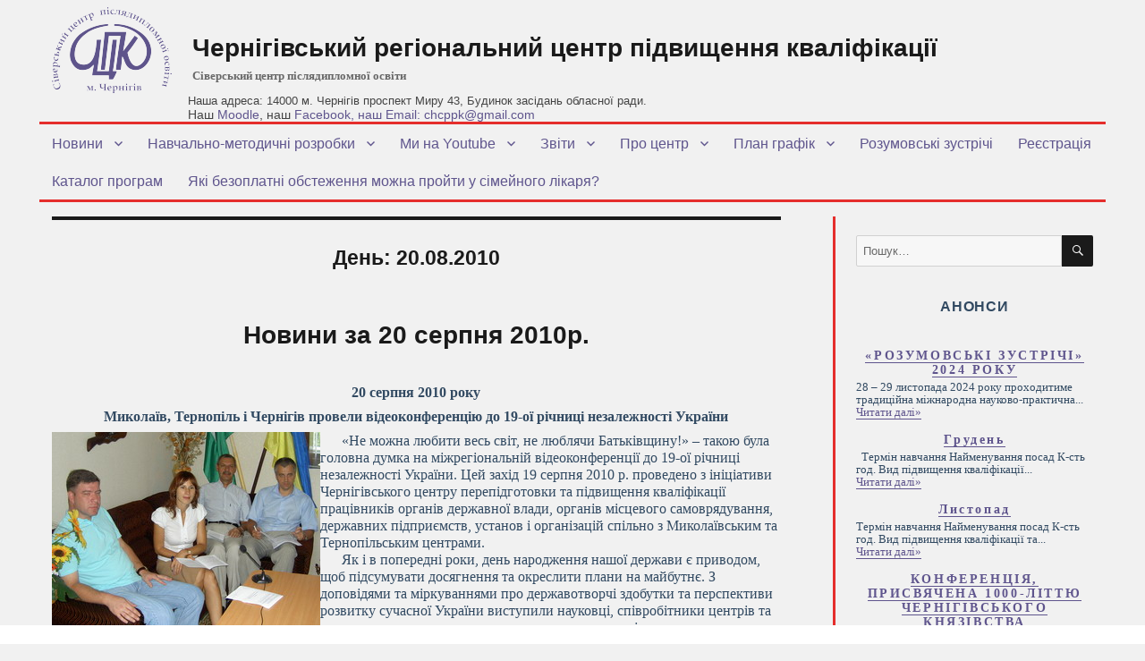

--- FILE ---
content_type: text/html; charset=UTF-8
request_url: https://sivertraining.org.ua/2010/08/20/?arcf=cat:1
body_size: 83230
content:
<!DOCTYPE html>
<html lang="uk" class="no-js">
<head>
	<meta charset="UTF-8">
	<meta name="viewport" content="width=device-width, initial-scale=1">
	<link rel="profile" href="http://gmpg.org/xfn/11">
		<script>(function(html){html.className = html.className.replace(/\bno-js\b/,'js')})(document.documentElement);</script>
<meta name='robots' content='noindex, follow' />
	<style>img:is([sizes="auto" i], [sizes^="auto," i]) { contain-intrinsic-size: 3000px 1500px }</style>
	
	<!-- This site is optimized with the Yoast SEO plugin v25.4 - https://yoast.com/wordpress/plugins/seo/ -->
	<title>20 Серпня, 2010 - Чернігівський регіональний центр підвищення кваліфікації</title>
	<meta property="og:locale" content="uk_UA" />
	<meta property="og:type" content="website" />
	<meta property="og:title" content="20 Серпня, 2010 - Чернігівський регіональний центр підвищення кваліфікації" />
	<meta property="og:url" content="https://sivertraining.org.ua/2010/08/20/" />
	<meta property="og:site_name" content="Чернігівський регіональний центр підвищення кваліфікації" />
	<meta name="twitter:card" content="summary_large_image" />
	<script type="application/ld+json" class="yoast-schema-graph">{"@context":"https://schema.org","@graph":[{"@type":"CollectionPage","@id":"https://sivertraining.org.ua/2010/08/20/","url":"https://sivertraining.org.ua/2010/08/20/","name":"20 Серпня, 2010 - Чернігівський регіональний центр підвищення кваліфікації","isPartOf":{"@id":"https://sivertraining.org.ua/#website"},"breadcrumb":{"@id":"https://sivertraining.org.ua/2010/08/20/#breadcrumb"},"inLanguage":"uk"},{"@type":"BreadcrumbList","@id":"https://sivertraining.org.ua/2010/08/20/#breadcrumb","itemListElement":[{"@type":"ListItem","position":1,"name":"Home","item":"https://sivertraining.org.ua/"},{"@type":"ListItem","position":2,"name":"Archives for 20 Серпня, 2010"}]},{"@type":"WebSite","@id":"https://sivertraining.org.ua/#website","url":"https://sivertraining.org.ua/","name":"Чернігівський регіональний центр підвищення кваліфікації","description":"Сіверський центр післядипломної освіти","publisher":{"@id":"https://sivertraining.org.ua/#organization"},"potentialAction":[{"@type":"SearchAction","target":{"@type":"EntryPoint","urlTemplate":"https://sivertraining.org.ua/?s={search_term_string}"},"query-input":{"@type":"PropertyValueSpecification","valueRequired":true,"valueName":"search_term_string"}}],"inLanguage":"uk"},{"@type":"Organization","@id":"https://sivertraining.org.ua/#organization","name":"Чернігівський регіональний центр підвищення кваліфікації","url":"https://sivertraining.org.ua/","logo":{"@type":"ImageObject","inLanguage":"uk","@id":"https://sivertraining.org.ua/#/schema/logo/image/","url":"https://sivertraining.org.ua/wp-content/uploads/2016/01/cropped-favicon.jpg","contentUrl":"https://sivertraining.org.ua/wp-content/uploads/2016/01/cropped-favicon.jpg","width":240,"height":240,"caption":"Чернігівський регіональний центр підвищення  кваліфікації"},"image":{"@id":"https://sivertraining.org.ua/#/schema/logo/image/"}}]}</script>
	<!-- / Yoast SEO plugin. -->


<link rel="alternate" type="application/rss+xml" title="Чернігівський регіональний центр підвищення  кваліфікації &raquo; стрічка" href="https://sivertraining.org.ua/feed/" />
<link rel="alternate" type="application/rss+xml" title="Чернігівський регіональний центр підвищення  кваліфікації &raquo; Канал коментарів" href="https://sivertraining.org.ua/comments/feed/" />
<link rel='stylesheet' id='twb-open-sans-css' href='https://fonts.googleapis.com/css?family=Open+Sans%3A300%2C400%2C500%2C600%2C700%2C800&#038;display=swap&#038;ver=6.8.3' type='text/css' media='all' />
<link rel='stylesheet' id='twb-global-css' href='https://sivertraining.org.ua/wp-content/plugins/form-maker/booster/assets/css/global.css?ver=1.0.0' type='text/css' media='all' />
<link rel='stylesheet' id='wp-block-library-css' href='https://sivertraining.org.ua/wp-includes/css/dist/block-library/style.min.css?ver=6.8.3' type='text/css' media='all' />
<style id='classic-theme-styles-inline-css' type='text/css'>
/*! This file is auto-generated */
.wp-block-button__link{color:#fff;background-color:#32373c;border-radius:9999px;box-shadow:none;text-decoration:none;padding:calc(.667em + 2px) calc(1.333em + 2px);font-size:1.125em}.wp-block-file__button{background:#32373c;color:#fff;text-decoration:none}
</style>
<style id='global-styles-inline-css' type='text/css'>
:root{--wp--preset--aspect-ratio--square: 1;--wp--preset--aspect-ratio--4-3: 4/3;--wp--preset--aspect-ratio--3-4: 3/4;--wp--preset--aspect-ratio--3-2: 3/2;--wp--preset--aspect-ratio--2-3: 2/3;--wp--preset--aspect-ratio--16-9: 16/9;--wp--preset--aspect-ratio--9-16: 9/16;--wp--preset--color--black: #000000;--wp--preset--color--cyan-bluish-gray: #abb8c3;--wp--preset--color--white: #ffffff;--wp--preset--color--pale-pink: #f78da7;--wp--preset--color--vivid-red: #cf2e2e;--wp--preset--color--luminous-vivid-orange: #ff6900;--wp--preset--color--luminous-vivid-amber: #fcb900;--wp--preset--color--light-green-cyan: #7bdcb5;--wp--preset--color--vivid-green-cyan: #00d084;--wp--preset--color--pale-cyan-blue: #8ed1fc;--wp--preset--color--vivid-cyan-blue: #0693e3;--wp--preset--color--vivid-purple: #9b51e0;--wp--preset--gradient--vivid-cyan-blue-to-vivid-purple: linear-gradient(135deg,rgba(6,147,227,1) 0%,rgb(155,81,224) 100%);--wp--preset--gradient--light-green-cyan-to-vivid-green-cyan: linear-gradient(135deg,rgb(122,220,180) 0%,rgb(0,208,130) 100%);--wp--preset--gradient--luminous-vivid-amber-to-luminous-vivid-orange: linear-gradient(135deg,rgba(252,185,0,1) 0%,rgba(255,105,0,1) 100%);--wp--preset--gradient--luminous-vivid-orange-to-vivid-red: linear-gradient(135deg,rgba(255,105,0,1) 0%,rgb(207,46,46) 100%);--wp--preset--gradient--very-light-gray-to-cyan-bluish-gray: linear-gradient(135deg,rgb(238,238,238) 0%,rgb(169,184,195) 100%);--wp--preset--gradient--cool-to-warm-spectrum: linear-gradient(135deg,rgb(74,234,220) 0%,rgb(151,120,209) 20%,rgb(207,42,186) 40%,rgb(238,44,130) 60%,rgb(251,105,98) 80%,rgb(254,248,76) 100%);--wp--preset--gradient--blush-light-purple: linear-gradient(135deg,rgb(255,206,236) 0%,rgb(152,150,240) 100%);--wp--preset--gradient--blush-bordeaux: linear-gradient(135deg,rgb(254,205,165) 0%,rgb(254,45,45) 50%,rgb(107,0,62) 100%);--wp--preset--gradient--luminous-dusk: linear-gradient(135deg,rgb(255,203,112) 0%,rgb(199,81,192) 50%,rgb(65,88,208) 100%);--wp--preset--gradient--pale-ocean: linear-gradient(135deg,rgb(255,245,203) 0%,rgb(182,227,212) 50%,rgb(51,167,181) 100%);--wp--preset--gradient--electric-grass: linear-gradient(135deg,rgb(202,248,128) 0%,rgb(113,206,126) 100%);--wp--preset--gradient--midnight: linear-gradient(135deg,rgb(2,3,129) 0%,rgb(40,116,252) 100%);--wp--preset--font-size--small: 13px;--wp--preset--font-size--medium: 20px;--wp--preset--font-size--large: 36px;--wp--preset--font-size--x-large: 42px;--wp--preset--spacing--20: 0.44rem;--wp--preset--spacing--30: 0.67rem;--wp--preset--spacing--40: 1rem;--wp--preset--spacing--50: 1.5rem;--wp--preset--spacing--60: 2.25rem;--wp--preset--spacing--70: 3.38rem;--wp--preset--spacing--80: 5.06rem;--wp--preset--shadow--natural: 6px 6px 9px rgba(0, 0, 0, 0.2);--wp--preset--shadow--deep: 12px 12px 50px rgba(0, 0, 0, 0.4);--wp--preset--shadow--sharp: 6px 6px 0px rgba(0, 0, 0, 0.2);--wp--preset--shadow--outlined: 6px 6px 0px -3px rgba(255, 255, 255, 1), 6px 6px rgba(0, 0, 0, 1);--wp--preset--shadow--crisp: 6px 6px 0px rgba(0, 0, 0, 1);}:where(.is-layout-flex){gap: 0.5em;}:where(.is-layout-grid){gap: 0.5em;}body .is-layout-flex{display: flex;}.is-layout-flex{flex-wrap: wrap;align-items: center;}.is-layout-flex > :is(*, div){margin: 0;}body .is-layout-grid{display: grid;}.is-layout-grid > :is(*, div){margin: 0;}:where(.wp-block-columns.is-layout-flex){gap: 2em;}:where(.wp-block-columns.is-layout-grid){gap: 2em;}:where(.wp-block-post-template.is-layout-flex){gap: 1.25em;}:where(.wp-block-post-template.is-layout-grid){gap: 1.25em;}.has-black-color{color: var(--wp--preset--color--black) !important;}.has-cyan-bluish-gray-color{color: var(--wp--preset--color--cyan-bluish-gray) !important;}.has-white-color{color: var(--wp--preset--color--white) !important;}.has-pale-pink-color{color: var(--wp--preset--color--pale-pink) !important;}.has-vivid-red-color{color: var(--wp--preset--color--vivid-red) !important;}.has-luminous-vivid-orange-color{color: var(--wp--preset--color--luminous-vivid-orange) !important;}.has-luminous-vivid-amber-color{color: var(--wp--preset--color--luminous-vivid-amber) !important;}.has-light-green-cyan-color{color: var(--wp--preset--color--light-green-cyan) !important;}.has-vivid-green-cyan-color{color: var(--wp--preset--color--vivid-green-cyan) !important;}.has-pale-cyan-blue-color{color: var(--wp--preset--color--pale-cyan-blue) !important;}.has-vivid-cyan-blue-color{color: var(--wp--preset--color--vivid-cyan-blue) !important;}.has-vivid-purple-color{color: var(--wp--preset--color--vivid-purple) !important;}.has-black-background-color{background-color: var(--wp--preset--color--black) !important;}.has-cyan-bluish-gray-background-color{background-color: var(--wp--preset--color--cyan-bluish-gray) !important;}.has-white-background-color{background-color: var(--wp--preset--color--white) !important;}.has-pale-pink-background-color{background-color: var(--wp--preset--color--pale-pink) !important;}.has-vivid-red-background-color{background-color: var(--wp--preset--color--vivid-red) !important;}.has-luminous-vivid-orange-background-color{background-color: var(--wp--preset--color--luminous-vivid-orange) !important;}.has-luminous-vivid-amber-background-color{background-color: var(--wp--preset--color--luminous-vivid-amber) !important;}.has-light-green-cyan-background-color{background-color: var(--wp--preset--color--light-green-cyan) !important;}.has-vivid-green-cyan-background-color{background-color: var(--wp--preset--color--vivid-green-cyan) !important;}.has-pale-cyan-blue-background-color{background-color: var(--wp--preset--color--pale-cyan-blue) !important;}.has-vivid-cyan-blue-background-color{background-color: var(--wp--preset--color--vivid-cyan-blue) !important;}.has-vivid-purple-background-color{background-color: var(--wp--preset--color--vivid-purple) !important;}.has-black-border-color{border-color: var(--wp--preset--color--black) !important;}.has-cyan-bluish-gray-border-color{border-color: var(--wp--preset--color--cyan-bluish-gray) !important;}.has-white-border-color{border-color: var(--wp--preset--color--white) !important;}.has-pale-pink-border-color{border-color: var(--wp--preset--color--pale-pink) !important;}.has-vivid-red-border-color{border-color: var(--wp--preset--color--vivid-red) !important;}.has-luminous-vivid-orange-border-color{border-color: var(--wp--preset--color--luminous-vivid-orange) !important;}.has-luminous-vivid-amber-border-color{border-color: var(--wp--preset--color--luminous-vivid-amber) !important;}.has-light-green-cyan-border-color{border-color: var(--wp--preset--color--light-green-cyan) !important;}.has-vivid-green-cyan-border-color{border-color: var(--wp--preset--color--vivid-green-cyan) !important;}.has-pale-cyan-blue-border-color{border-color: var(--wp--preset--color--pale-cyan-blue) !important;}.has-vivid-cyan-blue-border-color{border-color: var(--wp--preset--color--vivid-cyan-blue) !important;}.has-vivid-purple-border-color{border-color: var(--wp--preset--color--vivid-purple) !important;}.has-vivid-cyan-blue-to-vivid-purple-gradient-background{background: var(--wp--preset--gradient--vivid-cyan-blue-to-vivid-purple) !important;}.has-light-green-cyan-to-vivid-green-cyan-gradient-background{background: var(--wp--preset--gradient--light-green-cyan-to-vivid-green-cyan) !important;}.has-luminous-vivid-amber-to-luminous-vivid-orange-gradient-background{background: var(--wp--preset--gradient--luminous-vivid-amber-to-luminous-vivid-orange) !important;}.has-luminous-vivid-orange-to-vivid-red-gradient-background{background: var(--wp--preset--gradient--luminous-vivid-orange-to-vivid-red) !important;}.has-very-light-gray-to-cyan-bluish-gray-gradient-background{background: var(--wp--preset--gradient--very-light-gray-to-cyan-bluish-gray) !important;}.has-cool-to-warm-spectrum-gradient-background{background: var(--wp--preset--gradient--cool-to-warm-spectrum) !important;}.has-blush-light-purple-gradient-background{background: var(--wp--preset--gradient--blush-light-purple) !important;}.has-blush-bordeaux-gradient-background{background: var(--wp--preset--gradient--blush-bordeaux) !important;}.has-luminous-dusk-gradient-background{background: var(--wp--preset--gradient--luminous-dusk) !important;}.has-pale-ocean-gradient-background{background: var(--wp--preset--gradient--pale-ocean) !important;}.has-electric-grass-gradient-background{background: var(--wp--preset--gradient--electric-grass) !important;}.has-midnight-gradient-background{background: var(--wp--preset--gradient--midnight) !important;}.has-small-font-size{font-size: var(--wp--preset--font-size--small) !important;}.has-medium-font-size{font-size: var(--wp--preset--font-size--medium) !important;}.has-large-font-size{font-size: var(--wp--preset--font-size--large) !important;}.has-x-large-font-size{font-size: var(--wp--preset--font-size--x-large) !important;}
:where(.wp-block-post-template.is-layout-flex){gap: 1.25em;}:where(.wp-block-post-template.is-layout-grid){gap: 1.25em;}
:where(.wp-block-columns.is-layout-flex){gap: 2em;}:where(.wp-block-columns.is-layout-grid){gap: 2em;}
:root :where(.wp-block-pullquote){font-size: 1.5em;line-height: 1.6;}
</style>
<link rel='stylesheet' id='archives-cal-calendrier-css' href='https://sivertraining.org.ua/wp-content/plugins/archives-calendar-widget/themes/calendrier.css?ver=1.0.12' type='text/css' media='all' />
<link rel='stylesheet' id='genericons-css' href='https://sivertraining.org.ua/wp-content/themes/twentysixteen/genericons/genericons.css?ver=3.4.1' type='text/css' media='all' />
<link rel='stylesheet' id='twentysixteen-style-css' href='https://sivertraining.org.ua/wp-content/themes/sivertraining/style.css?ver=6.8.3' type='text/css' media='all' />
<!--[if lt IE 10]>
<link rel='stylesheet' id='twentysixteen-ie-css' href='https://sivertraining.org.ua/wp-content/themes/twentysixteen/css/ie.css?ver=20160816' type='text/css' media='all' />
<![endif]-->
<!--[if lt IE 9]>
<link rel='stylesheet' id='twentysixteen-ie8-css' href='https://sivertraining.org.ua/wp-content/themes/twentysixteen/css/ie8.css?ver=20160816' type='text/css' media='all' />
<![endif]-->
<!--[if lt IE 8]>
<link rel='stylesheet' id='twentysixteen-ie7-css' href='https://sivertraining.org.ua/wp-content/themes/twentysixteen/css/ie7.css?ver=20160816' type='text/css' media='all' />
<![endif]-->
<link rel='stylesheet' id='tw-recent-posts-widget-css' href='http://sivertraining.org.ua/wp-content/plugins/tw-recent-posts-widget/tw-recent-posts-widget.css?ver=1.0.5' type='text/css' media='screen' />
<script type="text/javascript" id="jquery-core-js-extra">
/* <![CDATA[ */
var SDT_DATA = {"ajaxurl":"https:\/\/sivertraining.org.ua\/wp-admin\/admin-ajax.php","siteUrl":"https:\/\/sivertraining.org.ua\/","pluginsUrl":"https:\/\/sivertraining.org.ua\/wp-content\/plugins","isAdmin":""};
/* ]]> */
</script>
<script type="text/javascript" src="https://sivertraining.org.ua/wp-includes/js/jquery/jquery.min.js?ver=3.7.1" id="jquery-core-js"></script>
<script type="text/javascript" src="https://sivertraining.org.ua/wp-includes/js/jquery/jquery-migrate.min.js?ver=3.4.1" id="jquery-migrate-js"></script>
<script type="text/javascript" src="https://sivertraining.org.ua/wp-content/plugins/form-maker/booster/assets/js/circle-progress.js?ver=1.2.2" id="twb-circle-js"></script>
<script type="text/javascript" id="twb-global-js-extra">
/* <![CDATA[ */
var twb = {"nonce":"5816c379b3","ajax_url":"https:\/\/sivertraining.org.ua\/wp-admin\/admin-ajax.php","plugin_url":"https:\/\/sivertraining.org.ua\/wp-content\/plugins\/form-maker\/booster","href":"https:\/\/sivertraining.org.ua\/wp-admin\/admin.php?page=twb_form-maker"};
var twb = {"nonce":"5816c379b3","ajax_url":"https:\/\/sivertraining.org.ua\/wp-admin\/admin-ajax.php","plugin_url":"https:\/\/sivertraining.org.ua\/wp-content\/plugins\/form-maker\/booster","href":"https:\/\/sivertraining.org.ua\/wp-admin\/admin.php?page=twb_form-maker"};
/* ]]> */
</script>
<script type="text/javascript" src="https://sivertraining.org.ua/wp-content/plugins/form-maker/booster/assets/js/global.js?ver=1.0.0" id="twb-global-js"></script>
<script type="text/javascript" src="https://sivertraining.org.ua/wp-content/plugins/archives-calendar-widget/admin/js/jquery.arcw-init.js?ver=1.0.12" id="jquery-arcw-js"></script>
<!--[if lt IE 9]>
<script type="text/javascript" src="https://sivertraining.org.ua/wp-content/themes/twentysixteen/js/html5.js?ver=3.7.3" id="twentysixteen-html5-js"></script>
<![endif]-->
<link rel="https://api.w.org/" href="https://sivertraining.org.ua/wp-json/" /><link rel="EditURI" type="application/rsd+xml" title="RSD" href="https://sivertraining.org.ua/xmlrpc.php?rsd" />
<meta name="generator" content="WordPress 6.8.3" />
<p class="my-own-adress">Наша адреса: 14000 м. Чернігів проспект Миру 43, Будинок засідань обласної ради.<br> <span>Наш <a href="http://moodle.sivertraining.org.ua/">Moodle</a>, наш <a href="https://www.facebook.com/ChernihivCPPK">Facebook<a/>, наш Email: chcppk@gmail.com</span></a></p><link rel="icon" href="https://sivertraining.org.ua/wp-content/uploads/2016/01/cropped-favicon-1-32x32.jpg" sizes="32x32" />
<link rel="icon" href="https://sivertraining.org.ua/wp-content/uploads/2016/01/cropped-favicon-1-192x192.jpg" sizes="192x192" />
<link rel="apple-touch-icon" href="https://sivertraining.org.ua/wp-content/uploads/2016/01/cropped-favicon-1-180x180.jpg" />
<meta name="msapplication-TileImage" content="https://sivertraining.org.ua/wp-content/uploads/2016/01/cropped-favicon-1-270x270.jpg" />
		<style type="text/css" id="wp-custom-css">
			.my-own-adress {
	position: absolute;
	top: 105px;
	left: 350px;
	font-size: 13px;
	font-family: -apple-system,BlinkMacSystemFont,"Segoe UI",Roboto,Oxygen-Sans,Ubuntu,Cantarell,"Helvetica Neue",sans-serif;
color: #444;
z-index: 10;
}

.my-own-adress span {
	font-size: 14px;
	font-weight: 500;
}

@media(max-width: 1300px) {
	.my-own-adress {
		left: 210px;
	}
}

@media(max-width: 1210px) {
	.my-own-adress {
		top: 125px;
		left: 180px;
	}
	.site-description {
		margin-bottom: 20px
	}
}

@media(max-width: 909px) {
	.my-own-adress {
		top: 180px;
		left: 180px;
	}
}

@media(max-width: 700px) {
	.my-own-adress {
		top: 85px;
		left: 190px;
	}
}

@media(max-width: 476px) {
	.my-own-adress {
		top: 55px;
		left: 190px;
	}
}

body {
	background: #ffffff;
}

html {
	margin-top: 0px !important;
}


.site-adress {
	display: none;
}

.site-description {
	padding-bottom: 30px
}


.entry-content table td {
	max-width: 180px;
}

table {
	margin: 0;
}

		</style>
			<script>
  (function(i,s,o,g,r,a,m){i['GoogleAnalyticsObject']=r;i[r]=i[r]||function(){
  (i[r].q=i[r].q||[]).push(arguments)},i[r].l=1*new Date();a=s.createElement(o),
  m=s.getElementsByTagName(o)[0];a.async=1;a.src=g;m.parentNode.insertBefore(a,m)
  })(window,document,'script','//www.google-analytics.com/analytics.js','ga');

  ga('create', 'UA-29389204-3', 'auto');
  ga('send', 'pageview');

</script>
<script type="text/javascript">
jQuery(window).load(function (){
jQuery('.read-more-content').click(function(){
  jQuery('.read-more-content').hide();
  jQuery('.content-not-all').addClass('content-all');
});


});

</script>
</head>

<body class="archive date wp-custom-logo wp-theme-twentysixteen wp-child-theme-sivertraining group-blog hfeed">
<div id="page" class="site">
	<div class="site-inner">
		<a class="skip-link screen-reader-text" href="#content">Перейти до вмісту</a>

		<header id="masthead" class="site-header" role="banner">
			<div class="site-header-main">
				<a href="/"><img src="/wp-content/themes/sivertraining/images/logo_cppk.png" class="logo_cppk"></a>
				<div class="site-branding">
											<p class="site-title"><a href="https://sivertraining.org.ua/" rel="home">Чернігівський регіональний центр підвищення  кваліфікації</a></p>
											<p class="site-description">Сіверський центр післядипломної освіти</p>
					<p class="site-adress">Наша адреса: 14000 м. Чернігів проспект Миру 43, Будинок засідань обласної ради. Тел/факс: <a href="tel:+380462676052">(0462) 676-052</a></p>
				</div><!-- .site-branding -->

									<button id="menu-toggle" class="menu-toggle">Меню</button>

					<div id="site-header-menu" class="site-header-menu">
													<nav id="site-navigation" class="main-navigation" role="navigation" aria-label="Головне меню">
								<div class="menu-menyu-shakun-container"><ul id="menu-menyu-shakun" class="primary-menu"><li id="menu-item-5170" class="menu-item menu-item-type-taxonomy menu-item-object-category menu-item-has-children menu-item-5170"><a href="https://sivertraining.org.ua/category/news/">Новини</a>
<ul class="sub-menu">
	<li id="menu-item-5173" class="menu-item menu-item-type-taxonomy menu-item-object-category menu-item-5173"><a href="https://sivertraining.org.ua/category/news/pres/">Прес-реліз</a></li>
	<li id="menu-item-5171" class="menu-item menu-item-type-taxonomy menu-item-object-category menu-item-5171"><a href="https://sivertraining.org.ua/category/news/announcements/">Анонси</a></li>
	<li id="menu-item-5172" class="menu-item menu-item-type-taxonomy menu-item-object-category menu-item-5172"><a href="https://sivertraining.org.ua/category/news/arhiv-anonsiv/">Архів анонсів</a></li>
</ul>
</li>
<li id="menu-item-5162" class="menu-item menu-item-type-taxonomy menu-item-object-category menu-item-has-children menu-item-5162"><a href="https://sivertraining.org.ua/category/navchalno-metodychni-rozrobky/">Навчально-методичні розробки</a>
<ul class="sub-menu">
	<li id="menu-item-5164" class="menu-item menu-item-type-taxonomy menu-item-object-category menu-item-5164"><a href="https://sivertraining.org.ua/category/navchalno-metodychni-rozrobky/rozrobky-za-2013-rik/">Розробки за 2013 рік</a></li>
	<li id="menu-item-5165" class="menu-item menu-item-type-taxonomy menu-item-object-category menu-item-5165"><a href="https://sivertraining.org.ua/category/navchalno-metodychni-rozrobky/rozrobky-za-2014-rik/">Розробки за 2014 рік</a></li>
	<li id="menu-item-5166" class="menu-item menu-item-type-taxonomy menu-item-object-category menu-item-5166"><a href="https://sivertraining.org.ua/category/navchalno-metodychni-rozrobky/rozrobky-za-2015-rik/">Розробки за 2015 рік</a></li>
	<li id="menu-item-5167" class="menu-item menu-item-type-taxonomy menu-item-object-category menu-item-5167"><a href="https://sivertraining.org.ua/category/navchalno-metodychni-rozrobky/2016/">Розробки за 2016 рік</a></li>
	<li id="menu-item-5168" class="menu-item menu-item-type-taxonomy menu-item-object-category menu-item-5168"><a href="https://sivertraining.org.ua/category/navchalno-metodychni-rozrobky/rozrobky-za-2017-rik/">Розробки за 2017 рік</a></li>
	<li id="menu-item-5184" class="menu-item menu-item-type-taxonomy menu-item-object-category menu-item-5184"><a href="https://sivertraining.org.ua/category/rozrobky-za-2018-rik/">Розробки за 2018 рік</a></li>
	<li id="menu-item-5820" class="menu-item menu-item-type-taxonomy menu-item-object-category menu-item-5820"><a href="https://sivertraining.org.ua/category/navchalno-metodychni-rozrobky/rozrobky-za-2019-rik-2/">Розробки за 2019 рік</a></li>
	<li id="menu-item-7250" class="menu-item menu-item-type-taxonomy menu-item-object-category menu-item-7250"><a href="https://sivertraining.org.ua/category/rozrobky-za-2020-rik/">Розробки за 2020 рік</a></li>
	<li id="menu-item-8276" class="menu-item menu-item-type-taxonomy menu-item-object-category menu-item-8276"><a href="https://sivertraining.org.ua/category/navchalno-metodychni-rozrobky/rozrobky-za-2021-rik/">Розробки за 2021 рік</a></li>
	<li id="menu-item-8277" class="menu-item menu-item-type-taxonomy menu-item-object-category menu-item-8277"><a href="https://sivertraining.org.ua/category/navchalno-metodychni-rozrobky/rozrobky-za-2022-rik/">Розробки за 2022 рік</a></li>
	<li id="menu-item-8665" class="menu-item menu-item-type-taxonomy menu-item-object-category menu-item-8665"><a href="https://sivertraining.org.ua/category/navchalno-metodychni-rozrobky/rozrobky-za-2023-rik/">Розробки за 2023 рік</a></li>
</ul>
</li>
<li id="menu-item-5174" class="menu-item menu-item-type-taxonomy menu-item-object-category menu-item-has-children menu-item-5174"><a href="https://sivertraining.org.ua/category/my-na-youtube/">Ми на Youtube</a>
<ul class="sub-menu">
	<li id="menu-item-5175" class="menu-item menu-item-type-taxonomy menu-item-object-category menu-item-5175"><a href="https://sivertraining.org.ua/category/my-na-youtube/video-filmy/">Відео-фільми</a></li>
	<li id="menu-item-5176" class="menu-item menu-item-type-taxonomy menu-item-object-category menu-item-has-children menu-item-5176"><a href="https://sivertraining.org.ua/category/my-na-youtube/lessons/">Дидактичні матеріали</a>
	<ul class="sub-menu">
		<li id="menu-item-7289" class="menu-item menu-item-type-taxonomy menu-item-object-category menu-item-7289"><a href="https://sivertraining.org.ua/category/video-2020-rik/">Відео 2020 рік</a></li>
		<li id="menu-item-7291" class="menu-item menu-item-type-taxonomy menu-item-object-category menu-item-7291"><a href="https://sivertraining.org.ua/category/video-2021-rik/">Відео 2021 рік</a></li>
	</ul>
</li>
	<li id="menu-item-5177" class="menu-item menu-item-type-taxonomy menu-item-object-category menu-item-5177"><a href="https://sivertraining.org.ua/category/my-na-youtube/foto-miniatyury/">Фото-мініатюри</a></li>
</ul>
</li>
<li id="menu-item-5178" class="menu-item menu-item-type-post_type menu-item-object-page menu-item-has-children menu-item-5178"><a href="https://sivertraining.org.ua/zvit/">Звіти</a>
<ul class="sub-menu">
	<li id="menu-item-5180" class="menu-item menu-item-type-post_type menu-item-object-page menu-item-5180"><a href="https://sivertraining.org.ua/zvit/richni-zvity/">Річні звіти</a></li>
</ul>
</li>
<li id="menu-item-5156" class="menu-item menu-item-type-post_type menu-item-object-page menu-item-has-children menu-item-5156"><a href="https://sivertraining.org.ua/pro-tsentr/">Про центр</a>
<ul class="sub-menu">
	<li id="menu-item-7860" class="menu-item menu-item-type-post_type menu-item-object-page menu-item-7860"><a href="https://sivertraining.org.ua/brief-information-center/">Brief information about center</a></li>
	<li id="menu-item-5157" class="menu-item menu-item-type-post_type menu-item-object-page menu-item-5157"><a href="https://sivertraining.org.ua/pro-tsentr/vykladachi/">Викладачі</a></li>
	<li id="menu-item-5158" class="menu-item menu-item-type-post_type menu-item-object-page menu-item-5158"><a href="https://sivertraining.org.ua/pro-tsentr/partnery/">Партнери</a></li>
	<li id="menu-item-5159" class="menu-item menu-item-type-post_type menu-item-object-page menu-item-5159"><a href="https://sivertraining.org.ua/pro-tsentr/osnovni-zavdannya/">Основні завдання</a></li>
	<li id="menu-item-5160" class="menu-item menu-item-type-post_type menu-item-object-page menu-item-5160"><a href="https://sivertraining.org.ua/pro-tsentr/materialno-tehnichna-baza/">Матеріально -технічна база</a></li>
	<li id="menu-item-5161" class="menu-item menu-item-type-post_type menu-item-object-page menu-item-5161"><a href="https://sivertraining.org.ua/pro-tsentr/istorychna-dovidka/">Історична довідка</a></li>
</ul>
</li>
<li id="menu-item-7434" class="menu-item menu-item-type-taxonomy menu-item-object-category menu-item-has-children menu-item-7434"><a href="https://sivertraining.org.ua/category/plan-grafik-na-2022-rik/">План графік</a>
<ul class="sub-menu">
	<li id="menu-item-12745" class="menu-item menu-item-type-post_type menu-item-object-post menu-item-12745"><a href="https://sivertraining.org.ua/2026/01/22/1/">2027</a></li>
	<li id="menu-item-12714" class="menu-item menu-item-type-post_type menu-item-object-page menu-item-has-children menu-item-12714"><a href="https://sivertraining.org.ua/plan-grafik-2026/">План графік на 2026</a>
	<ul class="sub-menu">
		<li id="menu-item-12734" class="menu-item menu-item-type-post_type menu-item-object-page menu-item-12734"><a href="https://sivertraining.org.ua/sichen-2026/">Січень 2026</a></li>
		<li id="menu-item-12739" class="menu-item menu-item-type-post_type menu-item-object-page menu-item-12739"><a href="https://sivertraining.org.ua/lyutyj-2026/">Лютий 2026</a></li>
		<li id="menu-item-12826" class="menu-item menu-item-type-post_type menu-item-object-page menu-item-12826"><a href="https://sivertraining.org.ua/berezen-2026/">Березень 2026</a></li>
		<li id="menu-item-12842" class="menu-item menu-item-type-post_type menu-item-object-page menu-item-12842"><a href="https://sivertraining.org.ua/traven-2026-2/">Травень  2026</a></li>
		<li id="menu-item-12808" class="menu-item menu-item-type-post_type menu-item-object-page menu-item-12808"><a href="https://sivertraining.org.ua/kviten-2026/">Квітень 2026</a></li>
		<li id="menu-item-12830" class="menu-item menu-item-type-post_type menu-item-object-page menu-item-12830"><a href="https://sivertraining.org.ua/lypen-2026/">Липень 2026</a></li>
		<li id="menu-item-12829" class="menu-item menu-item-type-post_type menu-item-object-page menu-item-12829"><a href="https://sivertraining.org.ua/cherven-2026/">Червень 2026</a></li>
		<li id="menu-item-12831" class="menu-item menu-item-type-post_type menu-item-object-page menu-item-12831"><a href="https://sivertraining.org.ua/serpen-2026/">Серпень 2026</a></li>
		<li id="menu-item-12832" class="menu-item menu-item-type-post_type menu-item-object-page menu-item-12832"><a href="https://sivertraining.org.ua/veresen-2026/">Вересень 2026</a></li>
		<li id="menu-item-12833" class="menu-item menu-item-type-post_type menu-item-object-page menu-item-12833"><a href="https://sivertraining.org.ua/zhovten-2026/">Жовтень 2026</a></li>
		<li id="menu-item-12834" class="menu-item menu-item-type-post_type menu-item-object-page menu-item-12834"><a href="https://sivertraining.org.ua/lystopad-2026/">Листопад 2026</a></li>
		<li id="menu-item-12835" class="menu-item menu-item-type-post_type menu-item-object-page menu-item-12835"><a href="https://sivertraining.org.ua/gruden-2026/">Грудень 2026</a></li>
	</ul>
</li>
	<li id="menu-item-12827" class="menu-item menu-item-type-post_type menu-item-object-page menu-item-12827"><a href="https://sivertraining.org.ua/kviten-2026/">Квітень 2026</a></li>
	<li id="menu-item-9923" class="menu-item menu-item-type-post_type menu-item-object-post menu-item-9923"><a href="https://sivertraining.org.ua/2023/12/06/plan-grafik-2024/">План графік на 2024</a></li>
	<li id="menu-item-8233" class="menu-item menu-item-type-taxonomy menu-item-object-category menu-item-8233"><a href="https://sivertraining.org.ua/category/plan-grafik-na-2022-rik/plan-grafik-na-2023/">План графік на 2023</a></li>
	<li id="menu-item-11605" class="menu-item menu-item-type-taxonomy menu-item-object-category menu-item-has-children menu-item-11605"><a href="https://sivertraining.org.ua/category/na-2025-rik/">На 2025 рік</a>
	<ul class="sub-menu">
		<li id="menu-item-11679" class="menu-item menu-item-type-post_type menu-item-object-page menu-item-11679"><a href="https://sivertraining.org.ua/sichen-2025/">Січень 2025</a></li>
		<li id="menu-item-11688" class="menu-item menu-item-type-post_type menu-item-object-page menu-item-11688"><a href="https://sivertraining.org.ua/lyutyj-2025/">Лютий 2025</a></li>
		<li id="menu-item-11691" class="menu-item menu-item-type-post_type menu-item-object-page menu-item-11691"><a href="https://sivertraining.org.ua/berezen-2025/">Березень 2025</a></li>
		<li id="menu-item-11707" class="menu-item menu-item-type-post_type menu-item-object-page menu-item-11707"><a href="https://sivertraining.org.ua/kviten-2025/">Квітень 2025</a></li>
		<li id="menu-item-11710" class="menu-item menu-item-type-post_type menu-item-object-page menu-item-11710"><a href="https://sivertraining.org.ua/traven-2025/">травень 2025</a></li>
		<li id="menu-item-11713" class="menu-item menu-item-type-post_type menu-item-object-page menu-item-11713"><a href="https://sivertraining.org.ua/cherven-2025/">червень 2025</a></li>
		<li id="menu-item-11716" class="menu-item menu-item-type-post_type menu-item-object-page menu-item-11716"><a href="https://sivertraining.org.ua/lypen-2025/">липень 2025</a></li>
		<li id="menu-item-11721" class="menu-item menu-item-type-post_type menu-item-object-page menu-item-11721"><a href="https://sivertraining.org.ua/serpen-2025/">Серпень 2025</a></li>
		<li id="menu-item-11724" class="menu-item menu-item-type-post_type menu-item-object-page menu-item-11724"><a href="https://sivertraining.org.ua/veresen-2025/">вересень 2025</a></li>
		<li id="menu-item-11727" class="menu-item menu-item-type-post_type menu-item-object-page menu-item-11727"><a href="https://sivertraining.org.ua/zhovten-2025/">Жовтень 2025</a></li>
		<li id="menu-item-11730" class="menu-item menu-item-type-post_type menu-item-object-page menu-item-11730"><a href="https://sivertraining.org.ua/lystopad-2025/">Листопад 2025</a></li>
		<li id="menu-item-11733" class="menu-item menu-item-type-post_type menu-item-object-page menu-item-11733"><a href="https://sivertraining.org.ua/gruden-2025/">Грудень 2025</a></li>
	</ul>
</li>
	<li id="menu-item-10021" class="menu-item menu-item-type-taxonomy menu-item-object-category menu-item-has-children menu-item-10021"><a href="https://sivertraining.org.ua/category/na-2024-rik/">на 2024 рік</a>
	<ul class="sub-menu">
		<li id="menu-item-10022" class="menu-item menu-item-type-post_type menu-item-object-post menu-item-10022"><a href="https://sivertraining.org.ua/2024/01/10/cichen/">Cічень</a></li>
		<li id="menu-item-10115" class="menu-item menu-item-type-post_type menu-item-object-post menu-item-10115"><a href="https://sivertraining.org.ua/2024/02/05/lyutyj-2/">Лютий</a></li>
		<li id="menu-item-10256" class="menu-item menu-item-type-post_type menu-item-object-post menu-item-10256"><a href="https://sivertraining.org.ua/2024/03/04/berezen/">Березень</a></li>
		<li id="menu-item-10462" class="menu-item menu-item-type-post_type menu-item-object-post menu-item-10462"><a href="https://sivertraining.org.ua/2024/04/02/kviten/">Квітень</a></li>
		<li id="menu-item-10514" class="menu-item menu-item-type-taxonomy menu-item-object-category menu-item-10514"><a href="https://sivertraining.org.ua/category/na-2024-rik/traven/">Травень</a></li>
		<li id="menu-item-10530" class="menu-item menu-item-type-taxonomy menu-item-object-category menu-item-10530"><a href="https://sivertraining.org.ua/category/na-2024-rik/cherven-na-2024-rik/">Червень</a></li>
		<li id="menu-item-10533" class="menu-item menu-item-type-taxonomy menu-item-object-category menu-item-10533"><a href="https://sivertraining.org.ua/category/na-2024-rik/lypen-na-2024-rik/">Липень</a></li>
		<li id="menu-item-10536" class="menu-item menu-item-type-taxonomy menu-item-object-category menu-item-10536"><a href="https://sivertraining.org.ua/category/na-2024-rik/serpen/">Серпень</a></li>
		<li id="menu-item-10541" class="menu-item menu-item-type-taxonomy menu-item-object-category menu-item-10541"><a href="https://sivertraining.org.ua/category/na-2024-rik/veresen/">Вересень</a></li>
		<li id="menu-item-10544" class="menu-item menu-item-type-taxonomy menu-item-object-category menu-item-10544"><a href="https://sivertraining.org.ua/category/na-2024-rik/zhovten/">Жовтень</a></li>
		<li id="menu-item-11161" class="menu-item menu-item-type-taxonomy menu-item-object-category menu-item-11161"><a href="https://sivertraining.org.ua/category/na-2024-rik/lystopad/">Листопад</a></li>
		<li id="menu-item-11557" class="menu-item menu-item-type-taxonomy menu-item-object-category menu-item-11557"><a href="https://sivertraining.org.ua/category/na-2024-rik/gruden2/">Грудень</a></li>
	</ul>
</li>
	<li id="menu-item-8249" class="menu-item menu-item-type-post_type menu-item-object-page menu-item-has-children menu-item-8249"><a href="https://sivertraining.org.ua/plan-grafik-na-2020-rik/">на 2023 рік</a>
	<ul class="sub-menu">
		<li id="menu-item-8475" class="menu-item menu-item-type-post_type menu-item-object-page menu-item-8475"><a href="https://sivertraining.org.ua/zhovten/">Січень</a></li>
		<li id="menu-item-8312" class="menu-item menu-item-type-taxonomy menu-item-object-category menu-item-8312"><a href="https://sivertraining.org.ua/category/plan-grafik-na-2022-rik/plan-grafik-na-2023/lyutyj/">Лютий</a></li>
		<li id="menu-item-8435" class="menu-item menu-item-type-post_type menu-item-object-page menu-item-8435"><a href="https://sivertraining.org.ua/sichen/">Березень</a></li>
		<li id="menu-item-8478" class="menu-item menu-item-type-post_type menu-item-object-page menu-item-8478"><a href="https://sivertraining.org.ua/kviten/">Квітень</a></li>
		<li id="menu-item-8579" class="menu-item menu-item-type-post_type menu-item-object-post menu-item-8579"><a href="https://sivertraining.org.ua/2023/05/10/traven/">Травень</a></li>
		<li id="menu-item-8747" class="menu-item menu-item-type-post_type menu-item-object-post menu-item-8747"><a href="https://sivertraining.org.ua/2023/06/05/8744/">Червень</a></li>
		<li id="menu-item-8927" class="menu-item menu-item-type-post_type menu-item-object-post menu-item-8927"><a href="https://sivertraining.org.ua/2023/07/28/lypen-2/">Липень</a></li>
		<li id="menu-item-8933" class="menu-item menu-item-type-post_type menu-item-object-post menu-item-8933"><a href="https://sivertraining.org.ua/2023/07/28/serpen-2/">Серпень</a></li>
		<li id="menu-item-9311" class="menu-item menu-item-type-post_type menu-item-object-post menu-item-9311"><a href="https://sivertraining.org.ua/2023/08/31/veresen-2/">Вересень</a></li>
		<li id="menu-item-9541" class="menu-item menu-item-type-post_type menu-item-object-post menu-item-9541"><a href="https://sivertraining.org.ua/2023/10/05/plan-grafik-zhovten/">Жовтень</a></li>
		<li id="menu-item-9755" class="menu-item menu-item-type-post_type menu-item-object-post menu-item-9755"><a href="https://sivertraining.org.ua/2023/11/06/lystopad/">Листопад</a></li>
		<li id="menu-item-9914" class="menu-item menu-item-type-post_type menu-item-object-post menu-item-9914"><a href="https://sivertraining.org.ua/2023/12/04/gruden/">Грудень</a></li>
	</ul>
</li>
	<li id="menu-item-8234" class="menu-item menu-item-type-taxonomy menu-item-object-category menu-item-has-children menu-item-8234"><a href="https://sivertraining.org.ua/category/plan-grafik-na-2022-rik/2022/">на 2022 рік</a>
	<ul class="sub-menu">
		<li id="menu-item-7437" class="menu-item menu-item-type-post_type menu-item-object-post menu-item-7437"><a href="https://sivertraining.org.ua/2022/07/04/lypen/">Липень</a></li>
		<li id="menu-item-7697" class="menu-item menu-item-type-post_type menu-item-object-post menu-item-7697"><a href="https://sivertraining.org.ua/2022/08/01/serpen/">Серпень</a></li>
		<li id="menu-item-7822" class="menu-item menu-item-type-post_type menu-item-object-post menu-item-7822"><a href="https://sivertraining.org.ua/2022/09/01/veresen/">Вересень</a></li>
		<li id="menu-item-7997" class="menu-item menu-item-type-post_type menu-item-object-page menu-item-7997"><a href="https://sivertraining.org.ua/lystopad/">Листопад</a></li>
		<li id="menu-item-8141" class="menu-item menu-item-type-post_type menu-item-object-page menu-item-8141"><a href="https://sivertraining.org.ua/gruden/">Грудень</a></li>
	</ul>
</li>
</ul>
</li>
<li id="menu-item-9600" class="menu-item menu-item-type-taxonomy menu-item-object-category menu-item-9600"><a href="https://sivertraining.org.ua/category/rozumovski-zustrichi/">Розумовські зустрічі</a></li>
<li id="menu-item-9639" class="menu-item menu-item-type-taxonomy menu-item-object-category menu-item-9639"><a href="https://sivertraining.org.ua/category/reyestratsiya/">Реєстрація</a></li>
<li id="menu-item-10264" class="menu-item menu-item-type-post_type menu-item-object-page menu-item-10264"><a href="https://sivertraining.org.ua/katalog-program/">Каталог програм</a></li>
<li id="menu-item-11997" class="menu-item menu-item-type-post_type menu-item-object-page menu-item-11997"><a href="https://sivertraining.org.ua/yaki-bezoplatni-obstezhennya-mozhna-projty-u-simejnogo-likarya/">Які безоплатні обстеження можна пройти у сімейного лікаря?</a></li>
</ul></div>							</nav><!-- .main-navigation -->
						
													<nav id="social-navigation" class="social-navigation" role="navigation" aria-label="Меню соціальних посилань">
								<div class="menu-menyu-shakun-container"><ul id="menu-menyu-shakun-1" class="social-links-menu"><li class="menu-item menu-item-type-taxonomy menu-item-object-category menu-item-5170"><a href="https://sivertraining.org.ua/category/news/"><span class="screen-reader-text">Новини</span></a></li>
<li class="menu-item menu-item-type-taxonomy menu-item-object-category menu-item-5162"><a href="https://sivertraining.org.ua/category/navchalno-metodychni-rozrobky/"><span class="screen-reader-text">Навчально-методичні розробки</span></a></li>
<li class="menu-item menu-item-type-taxonomy menu-item-object-category menu-item-5174"><a href="https://sivertraining.org.ua/category/my-na-youtube/"><span class="screen-reader-text">Ми на Youtube</span></a></li>
<li class="menu-item menu-item-type-post_type menu-item-object-page menu-item-5178"><a href="https://sivertraining.org.ua/zvit/"><span class="screen-reader-text">Звіти</span></a></li>
<li class="menu-item menu-item-type-post_type menu-item-object-page menu-item-5156"><a href="https://sivertraining.org.ua/pro-tsentr/"><span class="screen-reader-text">Про центр</span></a></li>
<li class="menu-item menu-item-type-taxonomy menu-item-object-category menu-item-7434"><a href="https://sivertraining.org.ua/category/plan-grafik-na-2022-rik/"><span class="screen-reader-text">План графік</span></a></li>
<li class="menu-item menu-item-type-taxonomy menu-item-object-category menu-item-9600"><a href="https://sivertraining.org.ua/category/rozumovski-zustrichi/"><span class="screen-reader-text">Розумовські зустрічі</span></a></li>
<li class="menu-item menu-item-type-taxonomy menu-item-object-category menu-item-9639"><a href="https://sivertraining.org.ua/category/reyestratsiya/"><span class="screen-reader-text">Реєстрація</span></a></li>
<li class="menu-item menu-item-type-post_type menu-item-object-page menu-item-10264"><a href="https://sivertraining.org.ua/katalog-program/"><span class="screen-reader-text">Каталог програм</span></a></li>
<li class="menu-item menu-item-type-post_type menu-item-object-page menu-item-11997"><a href="https://sivertraining.org.ua/yaki-bezoplatni-obstezhennya-mozhna-projty-u-simejnogo-likarya/"><span class="screen-reader-text">Які безоплатні обстеження можна пройти у сімейного лікаря?</span></a></li>
</ul></div>							</nav><!-- .social-navigation -->
											</div><!-- .site-header-menu -->
							</div><!-- .site-header-main -->

					</header><!-- .site-header -->

		<div id="content" class="site-content">

	<div id="primary" class="content-area">
		<main id="main" class="site-main" role="main">

		
			<header class="page-header">
				<h1 class="page-title">День: <span>20.08.2010</span></h1>			</header><!-- .page-header -->

			
<article id="post-773" class="post-773 post type-post status-publish format-standard hentry category-pres">
	<header class="entry-header">
		
		<h2 class="entry-title"><a href="https://sivertraining.org.ua/2010/08/20/" rel="bookmark">Новини      за 20 серпня 2010р.</a></h2>	</header><!-- .entry-header -->

	
	
	<div class="entry-content">
		<p><font face="tahoma" color="#324a62" size=3><b><center>20 серпня 2010 року</center></b></p>
<p></center></b></p>
<p><b><center>Миколаїв, Тернопіль і Чернігів провели відеоконференцію до 19-ої річниці незалежності України</center></b></p>
<p><img decoding="async" src="/imgpres/20.08.2010_.jpg" align="left">&nbsp;&nbsp;&nbsp;&nbsp;&nbsp;&nbsp;«Не можна любити весь світ, не люблячи Батьківщину!» – такою була головна думка на міжрегіональній відеоконференції до 19-ої річниці незалежності України. Цей захід 19 серпня 2010 р. проведено з ініціативи Чернігівського центру перепідготовки та підвищення кваліфікації працівників органів державної влади, органів місцевого самоврядування, державних підприємств, установ і організацій спільно з Миколаївським та Тернопільським центрами. <br />&nbsp;&nbsp;&nbsp;&nbsp;&nbsp;&nbsp;Як і в попередні роки, день народження нашої держави є приводом, щоб підсумувати досягнення та окреслити плани на майбутнє. З доповідями та міркуваннями про державотворчі здобутки та перспективи розвитку сучасної України виступили науковці, співробітники центрів та партнерських установ, представники громадськості.<br />&nbsp;&nbsp;&nbsp;&nbsp;&nbsp;&nbsp;Під час обговорення історичної ретроспективи здобуття незалежності, доцент кафедри філософії та історії Тернопільського національного економічного університету кандидат філософських наук Ігор Дмитрів нагадав оцінку Збігнева Бжезинського щодо нашої країни. Відомий американський політолог трактував появу на карті світу незалежної України, як одну з трьох найбільших геополітичних подій XX ст. <br />&nbsp;&nbsp;&nbsp;&nbsp;&nbsp;&nbsp;Представник Українського інституту національної пам’яті у Чернігівській області Сергій Бутко привернув увагу до міркувань українського історика Георгія Касьянова, згідно з якими формування української нації йшло слідом за формуванням російської та польської націй. На темпи та якісні параметри розвитку української держави, підкреслив він, вплинули руйнівні політичні катаклізми у XX ст., які пережила наша нація. Це були, наприклад, тотальні репресії щодо цілих соціальних груп населення, голодомори, Друга світова війна тощо. Отже, у цьому контексті стану готовності української нації до власного державотворення, досягнення за 19 років незалежності України перевищили реальні очікування.<br />&nbsp;&nbsp;&nbsp;&nbsp;&nbsp;&nbsp;Проблеми розвитку української мови, демографічної ситуації та можливі перспективи поліетнічності нашої нації висвітлив заступник директора Інституту історії, етнології та правознавства ім. О. М. Лазаревського Чернігівського національного педагогічного університету ім. Т. Г. Шевченка, кандидат історичних наук Дмитро Гринь. Він наголосив на важливості врахування думки українського історика Наталії Яковенко, що Україна – держава, насамперед, внутрішніх кордонів.<br />&nbsp;&nbsp;&nbsp;&nbsp;&nbsp;&nbsp;Дискусії викликали питання економічних здобутків за роки незалежності, запровадження європейських традицій та практик місцевого самоврядування, залучення молоді до державного управління.<br />&nbsp;&nbsp;&nbsp;&nbsp;&nbsp;&nbsp;Заступник начальника відділу правової роботи, правової освіти, реєстрації нормативно-правових актів та легалізації об’єднань громадян головного управління юстиції в Чернігівській області Володимир Бобруйко висвітлив проблематику створення та вчасного осучаснення українського законодавства, яке б відповідала всім міжнародним стандартам. <br />&nbsp;&nbsp;&nbsp;&nbsp;&nbsp;&nbsp;Під час підбиття підсумків конференції, всі учасники дійшли згоди, що День Незалежності України – головне державне свято, яке стало реальністю завдяки довготривалій боротьбі українських патріотів. Саме від нас залежить вирішення назрілих проблем та забезпечення успішного розвитку нашої демократичної держави, підкреслила модератор заходу, учений секретар Чернігівського центру перепідготовки та підвищення кваліфікації кадрів Людмила Чабак.</p>
<p>&nbsp;&nbsp;&nbsp;&nbsp;&nbsp;&nbsp;Час оприлюднення: 20 серпня 2010 року.<br />&nbsp;&nbsp;&nbsp;&nbsp;&nbsp;&nbsp;Виконавець: Гапієнко А.А.<br />&nbsp;&nbsp;&nbsp;&nbsp;&nbsp;&nbsp;конт. тел.: (8-0462) 676 052</p>
	</div><!-- .entry-content -->

	<footer class="entry-footer">
		<span class="posted-on"><span class="screen-reader-text">Оприлюднено </span><a href="https://sivertraining.org.ua/2010/08/20/" rel="bookmark"><time class="entry-date published updated" datetime="2010-08-20T14:00:00+02:00">20 Серпня, 2010</time></a></span><span class="cat-links"><span class="screen-reader-text">Категорії </span><a href="https://sivertraining.org.ua/category/news/pres/" rel="category tag">Прес-реліз</a></span><span class="comments-link"><a href="https://sivertraining.org.ua/2010/08/20/#respond">Залишити коментар<span class="screen-reader-text"> до Новини      за 20 серпня 2010р.</span></a></span>			</footer><!-- .entry-footer -->
</article><!-- #post-## -->

		</main><!-- .site-main -->
	</div><!-- .content-area -->


	<aside id="secondary" class="sidebar widget-area" role="complementary">
		<section id="search-2" class="widget widget_search">
<form role="search" method="get" class="search-form" action="https://sivertraining.org.ua/">
	<label>
		<span class="screen-reader-text">Пошук за запитом:</span>
		<input type="search" class="search-field" placeholder="Пошук&hellip;" value="" name="s" />
	</label>
	<button type="submit" class="search-submit"><span class="screen-reader-text">Шукати</span></button>
</form>
</section><section id="tw-recent-posts-5" class="widget tw-recent-posts"><h2 class="widget-title">Анонси</h2>
<div class="featured-posts textwidget">
	<div class="featured-post">

			<h4>
            <a href="https://sivertraining.org.ua/2024/10/17/rozumovski-zustrichi-2024-roku/" rel="bookmark" title="«РОЗУМОВСЬКІ ЗУСТРІЧІ» 2024 РОКУ">
                «РОЗУМОВСЬКІ ЗУСТРІЧІ» 2024 РОКУ            </a>
        </h4>
	
	
	
			<div class="excerpt">
            
28 – 29 листопада 2024 року проходитиме традиційна міжнародна науково-практична... <a href="https://sivertraining.org.ua/2024/10/17/rozumovski-zustrichi-2024-roku/" class="read-more">Читати далі»</a>		</div>
	
		<div class="clear"></div>
	</div>
	<div class="featured-post">

			<h4>
            <a href="https://sivertraining.org.ua/2023/12/04/gruden/" rel="bookmark" title="Грудень">
                Грудень            </a>
        </h4>
	
	
	
			<div class="excerpt">
            &nbsp;



Термін навчання
Найменування посад 
К-сть год.
Вид підвищення кваліфікації... <a href="https://sivertraining.org.ua/2023/12/04/gruden/" class="read-more">Читати далі»</a>		</div>
	
		<div class="clear"></div>
	</div>
	<div class="featured-post">

			<h4>
            <a href="https://sivertraining.org.ua/2023/11/06/lystopad/" rel="bookmark" title="Листопад">
                Листопад            </a>
        </h4>
	
	
	
			<div class="excerpt">
            


Термін навчання
Найменування посад 
К-сть год.
Вид підвищення кваліфікації 
та... <a href="https://sivertraining.org.ua/2023/11/06/lystopad/" class="read-more">Читати далі»</a>		</div>
	
		<div class="clear"></div>
	</div>
	<div class="featured-post">

			<h4>
            <a href="https://sivertraining.org.ua/2023/10/06/konferentsiya-prysvyachena-1000-littyu-chernigivskogo-knyazivstva/" rel="bookmark" title="КОНФЕРЕНЦІЯ, ПРИСВЯЧЕНА  1000-ЛІТТЮ ЧЕРНІГІВСЬКОГО КНЯЗІВСТВА">
                КОНФЕРЕНЦІЯ, ПРИСВЯЧЕНА  1000-ЛІТТЮ ЧЕРНІГІВСЬКОГО КНЯЗІВСТВА            </a>
        </h4>
	
	
	
			<div class="excerpt">
            ХІІ-та щорічна міжнародна науково-практична конференція «Розумовські зустрічі»... <a href="https://sivertraining.org.ua/2023/10/06/konferentsiya-prysvyachena-1000-littyu-chernigivskogo-knyazivstva/" class="read-more">Читати далі»</a>		</div>
	
		<div class="clear"></div>
	</div>
</div>
</section><section id="tw-recent-posts-3" class="widget tw-recent-posts"><h2 class="widget-title">Останні новини</h2>
<div class="featured-posts textwidget">
	<div class="featured-post">

			<h4>
            <a href="https://sivertraining.org.ua/2026/01/22/1/" rel="bookmark" title="1">
                1            </a>
        </h4>
	
			<div class="post-time">
			22 Січня, 2026		</div>
	
	
			<div class="excerpt">
             <a href="https://sivertraining.org.ua/2026/01/22/1/" class="read-more">Читати далі»</a>		</div>
	
		<div class="clear"></div>
	</div>
	<div class="featured-post">

			<h4>
            <a href="https://sivertraining.org.ua/2026/01/22/2/" rel="bookmark" title="2">
                2            </a>
        </h4>
	
			<div class="post-time">
			22 Січня, 2026		</div>
	
	
			<div class="excerpt">
             <a href="https://sivertraining.org.ua/2026/01/22/2/" class="read-more">Читати далі»</a>		</div>
	
		<div class="clear"></div>
	</div>
	<div class="featured-post">

			<h4>
            <a href="https://sivertraining.org.ua/2025/01/16/serpen-2025/" rel="bookmark" title="Березень 2025">
                Березень 2025            </a>
        </h4>
	
			<div class="post-time">
			16 Січня, 2025		</div>
	
	
			<div class="excerpt">
            

Які безоплатні обстеження можна пройти у сімейного... <a href="https://sivertraining.org.ua/2025/01/16/serpen-2025/" class="read-more">Читати далі»</a>		</div>
	
		<div class="clear"></div>
	</div>
	<div class="featured-post">

			<h4>
            <a href="https://sivertraining.org.ua/2025/01/16/kviten-2025-4/" rel="bookmark" title="Квітень 2025">
                Квітень 2025            </a>
        </h4>
	
			<div class="post-time">
			16 Січня, 2025		</div>
	
	
			<div class="excerpt">
             <a href="https://sivertraining.org.ua/2025/01/16/kviten-2025-4/" class="read-more">Читати далі»</a>		</div>
	
		<div class="clear"></div>
	</div>
	<div class="featured-post">

			<h4>
            <a href="https://sivertraining.org.ua/2025/01/16/kviten-2025-3/" rel="bookmark" title="Квітень 2025">
                Квітень 2025            </a>
        </h4>
	
			<div class="post-time">
			16 Січня, 2025		</div>
	
	
			<div class="excerpt">
             <a href="https://sivertraining.org.ua/2025/01/16/kviten-2025-3/" class="read-more">Читати далі»</a>		</div>
	
		<div class="clear"></div>
	</div>
</div>
</section><section id="archives_calendar-2" class="widget widget_archives_calendar"><h2 class="widget-title">Архіви</h2>
<!-- Archives Calendar Widget by Aleksei Polechin - alek´ - http://alek.be -->
<div class="calendar-archives calendrier" id="arc-Архіви-41"><div class="calendar-navigation"><a href="" class="prev-year"><span><</span></a><div class="menu-container months"><a href="https://sivertraining.org.ua/2010/08/?arcf=cat:1" class="title">Серпень 2010</a><ul class="menu"><li><a href="https://sivertraining.org.ua/2026/01/?arcf=cat:1" class="2026 1" rel="0" >Січень 2026</a></li><li><a href="https://sivertraining.org.ua/2025/01/?arcf=cat:1" class="2025 1" rel="1" >Січень 2025</a></li><li><a href="https://sivertraining.org.ua/2024/11/?arcf=cat:1" class="2024 11" rel="2" >Листопад 2024</a></li><li><a href="https://sivertraining.org.ua/2024/10/?arcf=cat:1" class="2024 10" rel="3" >Жовтень 2024</a></li><li><a href="https://sivertraining.org.ua/2024/04/?arcf=cat:1" class="2024 4" rel="4" >Квітень 2024</a></li><li><a href="https://sivertraining.org.ua/2024/03/?arcf=cat:1" class="2024 3" rel="5" >Березень 2024</a></li><li><a href="https://sivertraining.org.ua/2024/02/?arcf=cat:1" class="2024 2" rel="6" >Лютий 2024</a></li><li><a href="https://sivertraining.org.ua/2024/01/?arcf=cat:1" class="2024 1" rel="7" >Січень 2024</a></li><li><a href="https://sivertraining.org.ua/2023/12/?arcf=cat:1" class="2023 12" rel="8" >Грудень 2023</a></li><li><a href="https://sivertraining.org.ua/2023/11/?arcf=cat:1" class="2023 11" rel="9" >Листопад 2023</a></li><li><a href="https://sivertraining.org.ua/2023/10/?arcf=cat:1" class="2023 10" rel="10" >Жовтень 2023</a></li><li><a href="https://sivertraining.org.ua/2023/09/?arcf=cat:1" class="2023 9" rel="11" >Вересень 2023</a></li><li><a href="https://sivertraining.org.ua/2023/08/?arcf=cat:1" class="2023 8" rel="12" >Серпень 2023</a></li><li><a href="https://sivertraining.org.ua/2023/07/?arcf=cat:1" class="2023 7" rel="13" >Липень 2023</a></li><li><a href="https://sivertraining.org.ua/2023/06/?arcf=cat:1" class="2023 6" rel="14" >Червень 2023</a></li><li><a href="https://sivertraining.org.ua/2023/05/?arcf=cat:1" class="2023 5" rel="15" >Травень 2023</a></li><li><a href="https://sivertraining.org.ua/2023/04/?arcf=cat:1" class="2023 4" rel="16" >Квітень 2023</a></li><li><a href="https://sivertraining.org.ua/2023/03/?arcf=cat:1" class="2023 3" rel="17" >Березень 2023</a></li><li><a href="https://sivertraining.org.ua/2023/02/?arcf=cat:1" class="2023 2" rel="18" >Лютий 2023</a></li><li><a href="https://sivertraining.org.ua/2023/01/?arcf=cat:1" class="2023 1" rel="19" >Січень 2023</a></li><li><a href="https://sivertraining.org.ua/2022/11/?arcf=cat:1" class="2022 11" rel="20" >Листопад 2022</a></li><li><a href="https://sivertraining.org.ua/2022/09/?arcf=cat:1" class="2022 9" rel="21" >Вересень 2022</a></li><li><a href="https://sivertraining.org.ua/2022/08/?arcf=cat:1" class="2022 8" rel="22" >Серпень 2022</a></li><li><a href="https://sivertraining.org.ua/2022/07/?arcf=cat:1" class="2022 7" rel="23" >Липень 2022</a></li><li><a href="https://sivertraining.org.ua/2022/06/?arcf=cat:1" class="2022 6" rel="24" >Червень 2022</a></li><li><a href="https://sivertraining.org.ua/2022/05/?arcf=cat:1" class="2022 5" rel="25" >Травень 2022</a></li><li><a href="https://sivertraining.org.ua/2021/07/?arcf=cat:1" class="2021 7" rel="26" >Липень 2021</a></li><li><a href="https://sivertraining.org.ua/2021/05/?arcf=cat:1" class="2021 5" rel="27" >Травень 2021</a></li><li><a href="https://sivertraining.org.ua/2021/04/?arcf=cat:1" class="2021 4" rel="28" >Квітень 2021</a></li><li><a href="https://sivertraining.org.ua/2021/03/?arcf=cat:1" class="2021 3" rel="29" >Березень 2021</a></li><li><a href="https://sivertraining.org.ua/2021/02/?arcf=cat:1" class="2021 2" rel="30" >Лютий 2021</a></li><li><a href="https://sivertraining.org.ua/2021/01/?arcf=cat:1" class="2021 1" rel="31" >Січень 2021</a></li><li><a href="https://sivertraining.org.ua/2020/12/?arcf=cat:1" class="2020 12" rel="32" >Грудень 2020</a></li><li><a href="https://sivertraining.org.ua/2020/11/?arcf=cat:1" class="2020 11" rel="33" >Листопад 2020</a></li><li><a href="https://sivertraining.org.ua/2020/10/?arcf=cat:1" class="2020 10" rel="34" >Жовтень 2020</a></li><li><a href="https://sivertraining.org.ua/2020/09/?arcf=cat:1" class="2020 9" rel="35" >Вересень 2020</a></li><li><a href="https://sivertraining.org.ua/2020/08/?arcf=cat:1" class="2020 8" rel="36" >Серпень 2020</a></li><li><a href="https://sivertraining.org.ua/2020/07/?arcf=cat:1" class="2020 7" rel="37" >Липень 2020</a></li><li><a href="https://sivertraining.org.ua/2020/06/?arcf=cat:1" class="2020 6" rel="38" >Червень 2020</a></li><li><a href="https://sivertraining.org.ua/2020/05/?arcf=cat:1" class="2020 5" rel="39" >Травень 2020</a></li><li><a href="https://sivertraining.org.ua/2020/04/?arcf=cat:1" class="2020 4" rel="40" >Квітень 2020</a></li><li><a href="https://sivertraining.org.ua/2020/03/?arcf=cat:1" class="2020 3" rel="41" >Березень 2020</a></li><li><a href="https://sivertraining.org.ua/2020/02/?arcf=cat:1" class="2020 2" rel="42" >Лютий 2020</a></li><li><a href="https://sivertraining.org.ua/2020/01/?arcf=cat:1" class="2020 1" rel="43" >Січень 2020</a></li><li><a href="https://sivertraining.org.ua/2019/12/?arcf=cat:1" class="2019 12" rel="44" >Грудень 2019</a></li><li><a href="https://sivertraining.org.ua/2019/11/?arcf=cat:1" class="2019 11" rel="45" >Листопад 2019</a></li><li><a href="https://sivertraining.org.ua/2019/10/?arcf=cat:1" class="2019 10" rel="46" >Жовтень 2019</a></li><li><a href="https://sivertraining.org.ua/2019/09/?arcf=cat:1" class="2019 9" rel="47" >Вересень 2019</a></li><li><a href="https://sivertraining.org.ua/2019/08/?arcf=cat:1" class="2019 8" rel="48" >Серпень 2019</a></li><li><a href="https://sivertraining.org.ua/2019/07/?arcf=cat:1" class="2019 7" rel="49" >Липень 2019</a></li><li><a href="https://sivertraining.org.ua/2019/06/?arcf=cat:1" class="2019 6" rel="50" >Червень 2019</a></li><li><a href="https://sivertraining.org.ua/2019/05/?arcf=cat:1" class="2019 5" rel="51" >Травень 2019</a></li><li><a href="https://sivertraining.org.ua/2019/04/?arcf=cat:1" class="2019 4" rel="52" >Квітень 2019</a></li><li><a href="https://sivertraining.org.ua/2019/03/?arcf=cat:1" class="2019 3" rel="53" >Березень 2019</a></li><li><a href="https://sivertraining.org.ua/2019/02/?arcf=cat:1" class="2019 2" rel="54" >Лютий 2019</a></li><li><a href="https://sivertraining.org.ua/2019/01/?arcf=cat:1" class="2019 1" rel="55" >Січень 2019</a></li><li><a href="https://sivertraining.org.ua/2018/12/?arcf=cat:1" class="2018 12" rel="56" >Грудень 2018</a></li><li><a href="https://sivertraining.org.ua/2018/11/?arcf=cat:1" class="2018 11" rel="57" >Листопад 2018</a></li><li><a href="https://sivertraining.org.ua/2018/10/?arcf=cat:1" class="2018 10" rel="58" >Жовтень 2018</a></li><li><a href="https://sivertraining.org.ua/2018/09/?arcf=cat:1" class="2018 9" rel="59" >Вересень 2018</a></li><li><a href="https://sivertraining.org.ua/2018/08/?arcf=cat:1" class="2018 8" rel="60" >Серпень 2018</a></li><li><a href="https://sivertraining.org.ua/2018/07/?arcf=cat:1" class="2018 7" rel="61" >Липень 2018</a></li><li><a href="https://sivertraining.org.ua/2018/06/?arcf=cat:1" class="2018 6" rel="62" >Червень 2018</a></li><li><a href="https://sivertraining.org.ua/2018/05/?arcf=cat:1" class="2018 5" rel="63" >Травень 2018</a></li><li><a href="https://sivertraining.org.ua/2018/04/?arcf=cat:1" class="2018 4" rel="64" >Квітень 2018</a></li><li><a href="https://sivertraining.org.ua/2018/03/?arcf=cat:1" class="2018 3" rel="65" >Березень 2018</a></li><li><a href="https://sivertraining.org.ua/2018/02/?arcf=cat:1" class="2018 2" rel="66" >Лютий 2018</a></li><li><a href="https://sivertraining.org.ua/2018/01/?arcf=cat:1" class="2018 1" rel="67" >Січень 2018</a></li><li><a href="https://sivertraining.org.ua/2017/12/?arcf=cat:1" class="2017 12" rel="68" >Грудень 2017</a></li><li><a href="https://sivertraining.org.ua/2017/11/?arcf=cat:1" class="2017 11" rel="69" >Листопад 2017</a></li><li><a href="https://sivertraining.org.ua/2017/10/?arcf=cat:1" class="2017 10" rel="70" >Жовтень 2017</a></li><li><a href="https://sivertraining.org.ua/2017/09/?arcf=cat:1" class="2017 9" rel="71" >Вересень 2017</a></li><li><a href="https://sivertraining.org.ua/2017/08/?arcf=cat:1" class="2017 8" rel="72" >Серпень 2017</a></li><li><a href="https://sivertraining.org.ua/2017/07/?arcf=cat:1" class="2017 7" rel="73" >Липень 2017</a></li><li><a href="https://sivertraining.org.ua/2017/06/?arcf=cat:1" class="2017 6" rel="74" >Червень 2017</a></li><li><a href="https://sivertraining.org.ua/2017/05/?arcf=cat:1" class="2017 5" rel="75" >Травень 2017</a></li><li><a href="https://sivertraining.org.ua/2017/04/?arcf=cat:1" class="2017 4" rel="76" >Квітень 2017</a></li><li><a href="https://sivertraining.org.ua/2017/03/?arcf=cat:1" class="2017 3" rel="77" >Березень 2017</a></li><li><a href="https://sivertraining.org.ua/2017/02/?arcf=cat:1" class="2017 2" rel="78" >Лютий 2017</a></li><li><a href="https://sivertraining.org.ua/2017/01/?arcf=cat:1" class="2017 1" rel="79" >Січень 2017</a></li><li><a href="https://sivertraining.org.ua/2016/12/?arcf=cat:1" class="2016 12" rel="80" >Грудень 2016</a></li><li><a href="https://sivertraining.org.ua/2016/11/?arcf=cat:1" class="2016 11" rel="81" >Листопад 2016</a></li><li><a href="https://sivertraining.org.ua/2016/10/?arcf=cat:1" class="2016 10" rel="82" >Жовтень 2016</a></li><li><a href="https://sivertraining.org.ua/2016/09/?arcf=cat:1" class="2016 9" rel="83" >Вересень 2016</a></li><li><a href="https://sivertraining.org.ua/2016/08/?arcf=cat:1" class="2016 8" rel="84" >Серпень 2016</a></li><li><a href="https://sivertraining.org.ua/2016/07/?arcf=cat:1" class="2016 7" rel="85" >Липень 2016</a></li><li><a href="https://sivertraining.org.ua/2016/06/?arcf=cat:1" class="2016 6" rel="86" >Червень 2016</a></li><li><a href="https://sivertraining.org.ua/2016/05/?arcf=cat:1" class="2016 5" rel="87" >Травень 2016</a></li><li><a href="https://sivertraining.org.ua/2016/04/?arcf=cat:1" class="2016 4" rel="88" >Квітень 2016</a></li><li><a href="https://sivertraining.org.ua/2016/03/?arcf=cat:1" class="2016 3" rel="89" >Березень 2016</a></li><li><a href="https://sivertraining.org.ua/2016/02/?arcf=cat:1" class="2016 2" rel="90" >Лютий 2016</a></li><li><a href="https://sivertraining.org.ua/2016/01/?arcf=cat:1" class="2016 1" rel="91" >Січень 2016</a></li><li><a href="https://sivertraining.org.ua/2015/12/?arcf=cat:1" class="2015 12" rel="92" >Грудень 2015</a></li><li><a href="https://sivertraining.org.ua/2015/11/?arcf=cat:1" class="2015 11" rel="93" >Листопад 2015</a></li><li><a href="https://sivertraining.org.ua/2015/10/?arcf=cat:1" class="2015 10" rel="94" >Жовтень 2015</a></li><li><a href="https://sivertraining.org.ua/2015/09/?arcf=cat:1" class="2015 9" rel="95" >Вересень 2015</a></li><li><a href="https://sivertraining.org.ua/2015/08/?arcf=cat:1" class="2015 8" rel="96" >Серпень 2015</a></li><li><a href="https://sivertraining.org.ua/2015/07/?arcf=cat:1" class="2015 7" rel="97" >Липень 2015</a></li><li><a href="https://sivertraining.org.ua/2015/06/?arcf=cat:1" class="2015 6" rel="98" >Червень 2015</a></li><li><a href="https://sivertraining.org.ua/2015/05/?arcf=cat:1" class="2015 5" rel="99" >Травень 2015</a></li><li><a href="https://sivertraining.org.ua/2015/04/?arcf=cat:1" class="2015 4" rel="100" >Квітень 2015</a></li><li><a href="https://sivertraining.org.ua/2015/03/?arcf=cat:1" class="2015 3" rel="101" >Березень 2015</a></li><li><a href="https://sivertraining.org.ua/2015/02/?arcf=cat:1" class="2015 2" rel="102" >Лютий 2015</a></li><li><a href="https://sivertraining.org.ua/2015/01/?arcf=cat:1" class="2015 1" rel="103" >Січень 2015</a></li><li><a href="https://sivertraining.org.ua/2014/12/?arcf=cat:1" class="2014 12" rel="104" >Грудень 2014</a></li><li><a href="https://sivertraining.org.ua/2014/11/?arcf=cat:1" class="2014 11" rel="105" >Листопад 2014</a></li><li><a href="https://sivertraining.org.ua/2014/10/?arcf=cat:1" class="2014 10" rel="106" >Жовтень 2014</a></li><li><a href="https://sivertraining.org.ua/2014/09/?arcf=cat:1" class="2014 9" rel="107" >Вересень 2014</a></li><li><a href="https://sivertraining.org.ua/2014/08/?arcf=cat:1" class="2014 8" rel="108" >Серпень 2014</a></li><li><a href="https://sivertraining.org.ua/2014/07/?arcf=cat:1" class="2014 7" rel="109" >Липень 2014</a></li><li><a href="https://sivertraining.org.ua/2014/06/?arcf=cat:1" class="2014 6" rel="110" >Червень 2014</a></li><li><a href="https://sivertraining.org.ua/2014/05/?arcf=cat:1" class="2014 5" rel="111" >Травень 2014</a></li><li><a href="https://sivertraining.org.ua/2014/04/?arcf=cat:1" class="2014 4" rel="112" >Квітень 2014</a></li><li><a href="https://sivertraining.org.ua/2014/03/?arcf=cat:1" class="2014 3" rel="113" >Березень 2014</a></li><li><a href="https://sivertraining.org.ua/2014/02/?arcf=cat:1" class="2014 2" rel="114" >Лютий 2014</a></li><li><a href="https://sivertraining.org.ua/2014/01/?arcf=cat:1" class="2014 1" rel="115" >Січень 2014</a></li><li><a href="https://sivertraining.org.ua/2013/12/?arcf=cat:1" class="2013 12" rel="116" >Грудень 2013</a></li><li><a href="https://sivertraining.org.ua/2013/11/?arcf=cat:1" class="2013 11" rel="117" >Листопад 2013</a></li><li><a href="https://sivertraining.org.ua/2013/10/?arcf=cat:1" class="2013 10" rel="118" >Жовтень 2013</a></li><li><a href="https://sivertraining.org.ua/2013/09/?arcf=cat:1" class="2013 9" rel="119" >Вересень 2013</a></li><li><a href="https://sivertraining.org.ua/2013/08/?arcf=cat:1" class="2013 8" rel="120" >Серпень 2013</a></li><li><a href="https://sivertraining.org.ua/2013/07/?arcf=cat:1" class="2013 7" rel="121" >Липень 2013</a></li><li><a href="https://sivertraining.org.ua/2013/06/?arcf=cat:1" class="2013 6" rel="122" >Червень 2013</a></li><li><a href="https://sivertraining.org.ua/2013/05/?arcf=cat:1" class="2013 5" rel="123" >Травень 2013</a></li><li><a href="https://sivertraining.org.ua/2013/04/?arcf=cat:1" class="2013 4" rel="124" >Квітень 2013</a></li><li><a href="https://sivertraining.org.ua/2013/03/?arcf=cat:1" class="2013 3" rel="125" >Березень 2013</a></li><li><a href="https://sivertraining.org.ua/2013/02/?arcf=cat:1" class="2013 2" rel="126" >Лютий 2013</a></li><li><a href="https://sivertraining.org.ua/2013/01/?arcf=cat:1" class="2013 1" rel="127" >Січень 2013</a></li><li><a href="https://sivertraining.org.ua/2012/12/?arcf=cat:1" class="2012 12" rel="128" >Грудень 2012</a></li><li><a href="https://sivertraining.org.ua/2012/11/?arcf=cat:1" class="2012 11" rel="129" >Листопад 2012</a></li><li><a href="https://sivertraining.org.ua/2012/10/?arcf=cat:1" class="2012 10" rel="130" >Жовтень 2012</a></li><li><a href="https://sivertraining.org.ua/2012/09/?arcf=cat:1" class="2012 9" rel="131" >Вересень 2012</a></li><li><a href="https://sivertraining.org.ua/2012/08/?arcf=cat:1" class="2012 8" rel="132" >Серпень 2012</a></li><li><a href="https://sivertraining.org.ua/2012/07/?arcf=cat:1" class="2012 7" rel="133" >Липень 2012</a></li><li><a href="https://sivertraining.org.ua/2012/06/?arcf=cat:1" class="2012 6" rel="134" >Червень 2012</a></li><li><a href="https://sivertraining.org.ua/2012/05/?arcf=cat:1" class="2012 5" rel="135" >Травень 2012</a></li><li><a href="https://sivertraining.org.ua/2012/04/?arcf=cat:1" class="2012 4" rel="136" >Квітень 2012</a></li><li><a href="https://sivertraining.org.ua/2012/03/?arcf=cat:1" class="2012 3" rel="137" >Березень 2012</a></li><li><a href="https://sivertraining.org.ua/2012/02/?arcf=cat:1" class="2012 2" rel="138" >Лютий 2012</a></li><li><a href="https://sivertraining.org.ua/2012/01/?arcf=cat:1" class="2012 1" rel="139" >Січень 2012</a></li><li><a href="https://sivertraining.org.ua/2011/12/?arcf=cat:1" class="2011 12" rel="140" >Грудень 2011</a></li><li><a href="https://sivertraining.org.ua/2011/11/?arcf=cat:1" class="2011 11" rel="141" >Листопад 2011</a></li><li><a href="https://sivertraining.org.ua/2011/10/?arcf=cat:1" class="2011 10" rel="142" >Жовтень 2011</a></li><li><a href="https://sivertraining.org.ua/2011/09/?arcf=cat:1" class="2011 9" rel="143" >Вересень 2011</a></li><li><a href="https://sivertraining.org.ua/2011/08/?arcf=cat:1" class="2011 8" rel="144" >Серпень 2011</a></li><li><a href="https://sivertraining.org.ua/2011/07/?arcf=cat:1" class="2011 7" rel="145" >Липень 2011</a></li><li><a href="https://sivertraining.org.ua/2011/06/?arcf=cat:1" class="2011 6" rel="146" >Червень 2011</a></li><li><a href="https://sivertraining.org.ua/2011/05/?arcf=cat:1" class="2011 5" rel="147" >Травень 2011</a></li><li><a href="https://sivertraining.org.ua/2011/04/?arcf=cat:1" class="2011 4" rel="148" >Квітень 2011</a></li><li><a href="https://sivertraining.org.ua/2011/03/?arcf=cat:1" class="2011 3" rel="149" >Березень 2011</a></li><li><a href="https://sivertraining.org.ua/2011/02/?arcf=cat:1" class="2011 2" rel="150" >Лютий 2011</a></li><li><a href="https://sivertraining.org.ua/2011/01/?arcf=cat:1" class="2011 1" rel="151" >Січень 2011</a></li><li><a href="https://sivertraining.org.ua/2010/12/?arcf=cat:1" class="2010 12" rel="152" >Грудень 2010</a></li><li><a href="https://sivertraining.org.ua/2010/11/?arcf=cat:1" class="2010 11" rel="153" >Листопад 2010</a></li><li><a href="https://sivertraining.org.ua/2010/10/?arcf=cat:1" class="2010 10" rel="154" >Жовтень 2010</a></li><li><a href="https://sivertraining.org.ua/2010/09/?arcf=cat:1" class="2010 9" rel="155" >Вересень 2010</a></li><li><a href="https://sivertraining.org.ua/2010/08/?arcf=cat:1" class="2010 8 current" rel="156" >Серпень 2010</a></li><li><a href="https://sivertraining.org.ua/2010/07/?arcf=cat:1" class="2010 7" rel="157" >Липень 2010</a></li><li><a href="https://sivertraining.org.ua/2010/06/?arcf=cat:1" class="2010 6" rel="158" >Червень 2010</a></li><li><a href="https://sivertraining.org.ua/2010/05/?arcf=cat:1" class="2010 5" rel="159" >Травень 2010</a></li><li><a href="https://sivertraining.org.ua/2010/04/?arcf=cat:1" class="2010 4" rel="160" >Квітень 2010</a></li><li><a href="https://sivertraining.org.ua/2010/03/?arcf=cat:1" class="2010 3" rel="161" >Березень 2010</a></li><li><a href="https://sivertraining.org.ua/2010/02/?arcf=cat:1" class="2010 2" rel="162" >Лютий 2010</a></li><li><a href="https://sivertraining.org.ua/2010/01/?arcf=cat:1" class="2010 1" rel="163" >Січень 2010</a></li><li><a href="https://sivertraining.org.ua/2009/12/?arcf=cat:1" class="2009 12" rel="164" >Грудень 2009</a></li><li><a href="https://sivertraining.org.ua/2009/11/?arcf=cat:1" class="2009 11" rel="165" >Листопад 2009</a></li><li><a href="https://sivertraining.org.ua/2009/10/?arcf=cat:1" class="2009 10" rel="166" >Жовтень 2009</a></li><li><a href="https://sivertraining.org.ua/2009/09/?arcf=cat:1" class="2009 9" rel="167" >Вересень 2009</a></li><li><a href="https://sivertraining.org.ua/2009/08/?arcf=cat:1" class="2009 8" rel="168" >Серпень 2009</a></li><li><a href="https://sivertraining.org.ua/2009/07/?arcf=cat:1" class="2009 7" rel="169" >Липень 2009</a></li><li><a href="https://sivertraining.org.ua/2009/06/?arcf=cat:1" class="2009 6" rel="170" >Червень 2009</a></li><li><a href="https://sivertraining.org.ua/2009/05/?arcf=cat:1" class="2009 5" rel="171" >Травень 2009</a></li><li><a href="https://sivertraining.org.ua/2009/04/?arcf=cat:1" class="2009 4" rel="172" >Квітень 2009</a></li><li><a href="https://sivertraining.org.ua/2009/03/?arcf=cat:1" class="2009 3" rel="173" >Березень 2009</a></li><li><a href="https://sivertraining.org.ua/2009/02/?arcf=cat:1" class="2009 2" rel="174" >Лютий 2009</a></li><li><a href="https://sivertraining.org.ua/2009/01/?arcf=cat:1" class="2009 1" rel="175" >Січень 2009</a></li><li><a href="https://sivertraining.org.ua/2008/12/?arcf=cat:1" class="2008 12" rel="176" >Грудень 2008</a></li><li><a href="https://sivertraining.org.ua/2008/11/?arcf=cat:1" class="2008 11" rel="177" >Листопад 2008</a></li><li><a href="https://sivertraining.org.ua/2008/10/?arcf=cat:1" class="2008 10" rel="178" >Жовтень 2008</a></li><li><a href="https://sivertraining.org.ua/2008/09/?arcf=cat:1" class="2008 9" rel="179" >Вересень 2008</a></li><li><a href="https://sivertraining.org.ua/2008/08/?arcf=cat:1" class="2008 8" rel="180" >Серпень 2008</a></li><li><a href="https://sivertraining.org.ua/2008/07/?arcf=cat:1" class="2008 7" rel="181" >Липень 2008</a></li><li><a href="https://sivertraining.org.ua/2008/06/?arcf=cat:1" class="2008 6" rel="182" >Червень 2008</a></li><li><a href="https://sivertraining.org.ua/2008/05/?arcf=cat:1" class="2008 5" rel="183" >Травень 2008</a></li><li><a href="https://sivertraining.org.ua/2008/04/?arcf=cat:1" class="2008 4" rel="184" >Квітень 2008</a></li><li><a href="https://sivertraining.org.ua/2008/03/?arcf=cat:1" class="2008 3" rel="185" >Березень 2008</a></li><li><a href="https://sivertraining.org.ua/2008/02/?arcf=cat:1" class="2008 2" rel="186" >Лютий 2008</a></li><li><a href="https://sivertraining.org.ua/2008/01/?arcf=cat:1" class="2008 1" rel="187" >Січень 2008</a></li><li><a href="https://sivertraining.org.ua/2007/12/?arcf=cat:1" class="2007 12" rel="188" >Грудень 2007</a></li><li><a href="https://sivertraining.org.ua/2007/11/?arcf=cat:1" class="2007 11" rel="189" >Листопад 2007</a></li><li><a href="https://sivertraining.org.ua/2007/10/?arcf=cat:1" class="2007 10" rel="190" >Жовтень 2007</a></li><li><a href="https://sivertraining.org.ua/2007/09/?arcf=cat:1" class="2007 9" rel="191" >Вересень 2007</a></li><li><a href="https://sivertraining.org.ua/2007/08/?arcf=cat:1" class="2007 8" rel="192" >Серпень 2007</a></li><li><a href="https://sivertraining.org.ua/2007/07/?arcf=cat:1" class="2007 7" rel="193" >Липень 2007</a></li><li><a href="https://sivertraining.org.ua/2007/06/?arcf=cat:1" class="2007 6" rel="194" >Червень 2007</a></li><li><a href="https://sivertraining.org.ua/2007/05/?arcf=cat:1" class="2007 5" rel="195" >Травень 2007</a></li><li><a href="https://sivertraining.org.ua/2007/04/?arcf=cat:1" class="2007 4" rel="196" >Квітень 2007</a></li><li><a href="https://sivertraining.org.ua/2007/03/?arcf=cat:1" class="2007 3" rel="197" >Березень 2007</a></li><li><a href="https://sivertraining.org.ua/2007/02/?arcf=cat:1" class="2007 2" rel="198" >Лютий 2007</a></li><li><a href="https://sivertraining.org.ua/2007/01/?arcf=cat:1" class="2007 1" rel="199" >Січень 2007</a></li><li><a href="https://sivertraining.org.ua/2006/12/?arcf=cat:1" class="2006 12" rel="200" >Грудень 2006</a></li><li><a href="https://sivertraining.org.ua/2006/11/?arcf=cat:1" class="2006 11" rel="201" >Листопад 2006</a></li><li><a href="https://sivertraining.org.ua/2006/10/?arcf=cat:1" class="2006 10" rel="202" >Жовтень 2006</a></li><li><a href="https://sivertraining.org.ua/2006/09/?arcf=cat:1" class="2006 9" rel="203" >Вересень 2006</a></li><li><a href="https://sivertraining.org.ua/2006/07/?arcf=cat:1" class="2006 7" rel="204" >Липень 2006</a></li><li><a href="https://sivertraining.org.ua/2006/06/?arcf=cat:1" class="2006 6" rel="205" >Червень 2006</a></li><li><a href="https://sivertraining.org.ua/2006/05/?arcf=cat:1" class="2006 5" rel="206" >Травень 2006</a></li><li><a href="https://sivertraining.org.ua/2006/04/?arcf=cat:1" class="2006 4" rel="207" >Квітень 2006</a></li><li><a href="https://sivertraining.org.ua/2006/03/?arcf=cat:1" class="2006 3" rel="208" >Березень 2006</a></li><li><a href="https://sivertraining.org.ua/2006/02/?arcf=cat:1" class="2006 2" rel="209" >Лютий 2006</a></li><li><a href="https://sivertraining.org.ua/2005/05/?arcf=cat:1" class="2005 5" rel="210" >Травень 2005</a></li><li><a href="https://sivertraining.org.ua/2005/04/?arcf=cat:1" class="2005 4" rel="211" >Квітень 2005</a></li><li><a href="https://sivertraining.org.ua/2005/03/?arcf=cat:1" class="2005 3" rel="212" >Березень 2005</a></li><li><a href="https://sivertraining.org.ua/2005/02/?arcf=cat:1" class="2005 2" rel="213" >Лютий 2005</a></li><li><a href="https://sivertraining.org.ua/2005/01/?arcf=cat:1" class="2005 1" rel="214" >Січень 2005</a></li></ul><div class="arrow-down"><span>&#x25bc;</span></div></div><a href="" class="next-year"><span>></span></a></div><div class="week-row weekdays"><span class="day weekday">Пн</span><span class="day weekday">Вт</span><span class="day weekday">Ср</span><span class="day weekday">Чт</span><span class="day weekday">Пт</span><span class="day weekday">Сб</span><span class="day weekday last">Нд</span></div><div class="archives-years"><div class="year 1 2026" rel="0"><div class="week-row"><span class="day noday">&nbsp;</span><span class="day noday">&nbsp;</span><span class="day noday">&nbsp;</span><span class="day">1</span><span class="day">2</span><span class="day">3</span><span class="day last">4</span></div>
<div class="week-row">
<span class="day">5</span><span class="day">6</span><span class="day">7</span><span class="day">8</span><span class="day">9</span><span class="day">10</span><span class="day last">11</span></div>
<div class="week-row">
<span class="day">12</span><span class="day">13</span><span class="day">14</span><span class="day">15</span><span class="day">16</span><span class="day">17</span><span class="day last">18</span></div>
<div class="week-row">
<span class="day">19</span><span class="day">20</span><span class="day">21</span><span class="day has-posts"><a href="https://sivertraining.org.ua/2026/01/22/?arcf=cat:1" title="22 Січня, 2026" data-date="2026-1-22">22</a></span><span class="day">23</span><span class="day">24</span><span class="day last">25</span></div>
<div class="week-row">
<span class="day">26</span><span class="day">27</span><span class="day">28</span><span class="day">29</span><span class="day">30</span><span class="day">31</span><span class="day noday last">&nbsp;</span></div>
<div class="week-row">
<span class="day noday">&nbsp;</span><span class="day noday">&nbsp;</span><span class="day noday">&nbsp;</span><span class="day noday">&nbsp;</span><span class="day noday">&nbsp;</span><span class="day noday">&nbsp;</span><span class="day noday last">&nbsp;</span></div>
<div class="week-row">
</div>
</div>
<div class="year 1 2025" rel="1"><div class="week-row"><span class="day noday">&nbsp;</span><span class="day noday">&nbsp;</span><span class="day">1</span><span class="day">2</span><span class="day">3</span><span class="day">4</span><span class="day last">5</span></div>
<div class="week-row">
<span class="day">6</span><span class="day">7</span><span class="day">8</span><span class="day">9</span><span class="day">10</span><span class="day">11</span><span class="day last">12</span></div>
<div class="week-row">
<span class="day">13</span><span class="day">14</span><span class="day">15</span><span class="day has-posts"><a href="https://sivertraining.org.ua/2025/01/16/?arcf=cat:1" title="16 Січня, 2025" data-date="2025-1-16">16</a></span><span class="day">17</span><span class="day">18</span><span class="day last">19</span></div>
<div class="week-row">
<span class="day">20</span><span class="day">21</span><span class="day">22</span><span class="day">23</span><span class="day">24</span><span class="day">25</span><span class="day last">26</span></div>
<div class="week-row">
<span class="day">27</span><span class="day">28</span><span class="day">29</span><span class="day">30</span><span class="day">31</span><span class="day noday">&nbsp;</span><span class="day noday last">&nbsp;</span></div>
<div class="week-row">
<span class="day noday">&nbsp;</span><span class="day noday">&nbsp;</span><span class="day noday">&nbsp;</span><span class="day noday">&nbsp;</span><span class="day noday">&nbsp;</span><span class="day noday">&nbsp;</span><span class="day noday last">&nbsp;</span></div>
<div class="week-row">
</div>
</div>
<div class="year 11 2024" rel="2"><div class="week-row"><span class="day noday">&nbsp;</span><span class="day noday">&nbsp;</span><span class="day noday">&nbsp;</span><span class="day noday">&nbsp;</span><span class="day has-posts"><a href="https://sivertraining.org.ua/2024/11/01/?arcf=cat:1" title="1 Листопада, 2024" data-date="2024-11-1">1</a></span><span class="day">2</span><span class="day last">3</span></div>
<div class="week-row">
<span class="day">4</span><span class="day">5</span><span class="day">6</span><span class="day">7</span><span class="day">8</span><span class="day">9</span><span class="day last">10</span></div>
<div class="week-row">
<span class="day">11</span><span class="day">12</span><span class="day">13</span><span class="day">14</span><span class="day">15</span><span class="day">16</span><span class="day last">17</span></div>
<div class="week-row">
<span class="day">18</span><span class="day">19</span><span class="day has-posts"><a href="https://sivertraining.org.ua/2024/11/20/?arcf=cat:1" title="20 Листопада, 2024" data-date="2024-11-20">20</a></span><span class="day">21</span><span class="day">22</span><span class="day">23</span><span class="day last">24</span></div>
<div class="week-row">
<span class="day">25</span><span class="day">26</span><span class="day">27</span><span class="day">28</span><span class="day">29</span><span class="day">30</span><span class="day noday last">&nbsp;</span></div>
<div class="week-row">
<span class="day noday">&nbsp;</span><span class="day noday">&nbsp;</span><span class="day noday">&nbsp;</span><span class="day noday">&nbsp;</span><span class="day noday">&nbsp;</span><span class="day noday">&nbsp;</span><span class="day noday last">&nbsp;</span></div>
<div class="week-row">
</div>
</div>
<div class="year 10 2024" rel="3"><div class="week-row"><span class="day noday">&nbsp;</span><span class="day">1</span><span class="day">2</span><span class="day">3</span><span class="day">4</span><span class="day">5</span><span class="day last">6</span></div>
<div class="week-row">
<span class="day">7</span><span class="day">8</span><span class="day">9</span><span class="day">10</span><span class="day">11</span><span class="day">12</span><span class="day last">13</span></div>
<div class="week-row">
<span class="day">14</span><span class="day">15</span><span class="day">16</span><span class="day">17</span><span class="day">18</span><span class="day">19</span><span class="day last">20</span></div>
<div class="week-row">
<span class="day">21</span><span class="day">22</span><span class="day">23</span><span class="day">24</span><span class="day">25</span><span class="day">26</span><span class="day last">27</span></div>
<div class="week-row">
<span class="day has-posts"><a href="https://sivertraining.org.ua/2024/10/28/?arcf=cat:1" title="28 Жовтня, 2024" data-date="2024-10-28">28</a></span><span class="day">29</span><span class="day">30</span><span class="day has-posts"><a href="https://sivertraining.org.ua/2024/10/31/?arcf=cat:1" title="31 Жовтня, 2024" data-date="2024-10-31">31</a></span><span class="day noday">&nbsp;</span><span class="day noday">&nbsp;</span><span class="day noday last">&nbsp;</span></div>
<div class="week-row">
<span class="day noday">&nbsp;</span><span class="day noday">&nbsp;</span><span class="day noday">&nbsp;</span><span class="day noday">&nbsp;</span><span class="day noday">&nbsp;</span><span class="day noday">&nbsp;</span><span class="day noday last">&nbsp;</span></div>
<div class="week-row">
</div>
</div>
<div class="year 4 2024" rel="4"><div class="week-row"><span class="day has-posts"><a href="https://sivertraining.org.ua/2024/04/01/?arcf=cat:1" title="1 Квітня, 2024" data-date="2024-4-1">1</a></span><span class="day">2</span><span class="day">3</span><span class="day">4</span><span class="day">5</span><span class="day">6</span><span class="day last">7</span></div>
<div class="week-row">
<span class="day">8</span><span class="day">9</span><span class="day">10</span><span class="day">11</span><span class="day">12</span><span class="day">13</span><span class="day last">14</span></div>
<div class="week-row">
<span class="day">15</span><span class="day">16</span><span class="day">17</span><span class="day">18</span><span class="day">19</span><span class="day">20</span><span class="day last">21</span></div>
<div class="week-row">
<span class="day">22</span><span class="day">23</span><span class="day">24</span><span class="day">25</span><span class="day">26</span><span class="day">27</span><span class="day last">28</span></div>
<div class="week-row">
<span class="day">29</span><span class="day">30</span><span class="day noday">&nbsp;</span><span class="day noday">&nbsp;</span><span class="day noday">&nbsp;</span><span class="day noday">&nbsp;</span><span class="day noday last">&nbsp;</span></div>
<div class="week-row">
<span class="day noday">&nbsp;</span><span class="day noday">&nbsp;</span><span class="day noday">&nbsp;</span><span class="day noday">&nbsp;</span><span class="day noday">&nbsp;</span><span class="day noday">&nbsp;</span><span class="day noday last">&nbsp;</span></div>
<div class="week-row">
</div>
</div>
<div class="year 3 2024" rel="5"><div class="week-row"><span class="day noday">&nbsp;</span><span class="day noday">&nbsp;</span><span class="day noday">&nbsp;</span><span class="day noday">&nbsp;</span><span class="day">1</span><span class="day has-posts"><a href="https://sivertraining.org.ua/2024/03/02/?arcf=cat:1" title="2 Березня, 2024" data-date="2024-3-2">2</a></span><span class="day last">3</span></div>
<div class="week-row">
<span class="day has-posts"><a href="https://sivertraining.org.ua/2024/03/04/?arcf=cat:1" title="4 Березня, 2024" data-date="2024-3-4">4</a></span><span class="day">5</span><span class="day">6</span><span class="day">7</span><span class="day has-posts"><a href="https://sivertraining.org.ua/2024/03/08/?arcf=cat:1" title="8 Березня, 2024" data-date="2024-3-8">8</a></span><span class="day">9</span><span class="day last">10</span></div>
<div class="week-row">
<span class="day has-posts"><a href="https://sivertraining.org.ua/2024/03/11/?arcf=cat:1" title="11 Березня, 2024" data-date="2024-3-11">11</a></span><span class="day">12</span><span class="day">13</span><span class="day has-posts"><a href="https://sivertraining.org.ua/2024/03/14/?arcf=cat:1" title="14 Березня, 2024" data-date="2024-3-14">14</a></span><span class="day">15</span><span class="day">16</span><span class="day last">17</span></div>
<div class="week-row">
<span class="day has-posts"><a href="https://sivertraining.org.ua/2024/03/18/?arcf=cat:1" title="18 Березня, 2024" data-date="2024-3-18">18</a></span><span class="day has-posts"><a href="https://sivertraining.org.ua/2024/03/19/?arcf=cat:1" title="19 Березня, 2024" data-date="2024-3-19">19</a></span><span class="day has-posts"><a href="https://sivertraining.org.ua/2024/03/20/?arcf=cat:1" title="20 Березня, 2024" data-date="2024-3-20">20</a></span><span class="day has-posts"><a href="https://sivertraining.org.ua/2024/03/21/?arcf=cat:1" title="21 Березня, 2024" data-date="2024-3-21">21</a></span><span class="day has-posts"><a href="https://sivertraining.org.ua/2024/03/22/?arcf=cat:1" title="22 Березня, 2024" data-date="2024-3-22">22</a></span><span class="day">23</span><span class="day last">24</span></div>
<div class="week-row">
<span class="day">25</span><span class="day">26</span><span class="day has-posts"><a href="https://sivertraining.org.ua/2024/03/27/?arcf=cat:1" title="27 Березня, 2024" data-date="2024-3-27">27</a></span><span class="day">28</span><span class="day">29</span><span class="day">30</span><span class="day last">31</span></div>
<div class="week-row">
<span class="day noday">&nbsp;</span><span class="day noday">&nbsp;</span><span class="day noday">&nbsp;</span><span class="day noday">&nbsp;</span><span class="day noday">&nbsp;</span><span class="day noday">&nbsp;</span><span class="day noday last">&nbsp;</span></div>
<div class="week-row">
</div>
</div>
<div class="year 2 2024" rel="6"><div class="week-row"><span class="day noday">&nbsp;</span><span class="day noday">&nbsp;</span><span class="day noday">&nbsp;</span><span class="day">1</span><span class="day has-posts"><a href="https://sivertraining.org.ua/2024/02/02/?arcf=cat:1" title="2 Лютого, 2024" data-date="2024-2-2">2</a></span><span class="day">3</span><span class="day last">4</span></div>
<div class="week-row">
<span class="day">5</span><span class="day">6</span><span class="day has-posts"><a href="https://sivertraining.org.ua/2024/02/07/?arcf=cat:1" title="7 Лютого, 2024" data-date="2024-2-7">7</a></span><span class="day">8</span><span class="day has-posts"><a href="https://sivertraining.org.ua/2024/02/09/?arcf=cat:1" title="9 Лютого, 2024" data-date="2024-2-9">9</a></span><span class="day has-posts"><a href="https://sivertraining.org.ua/2024/02/10/?arcf=cat:1" title="10 Лютого, 2024" data-date="2024-2-10">10</a></span><span class="day last">11</span></div>
<div class="week-row">
<span class="day">12</span><span class="day">13</span><span class="day">14</span><span class="day">15</span><span class="day has-posts"><a href="https://sivertraining.org.ua/2024/02/16/?arcf=cat:1" title="16 Лютого, 2024" data-date="2024-2-16">16</a></span><span class="day">17</span><span class="day last">18</span></div>
<div class="week-row">
<span class="day">19</span><span class="day has-posts"><a href="https://sivertraining.org.ua/2024/02/20/?arcf=cat:1" title="20 Лютого, 2024" data-date="2024-2-20">20</a></span><span class="day has-posts"><a href="https://sivertraining.org.ua/2024/02/21/?arcf=cat:1" title="21 Лютого, 2024" data-date="2024-2-21">21</a></span><span class="day has-posts"><a href="https://sivertraining.org.ua/2024/02/22/?arcf=cat:1" title="22 Лютого, 2024" data-date="2024-2-22">22</a></span><span class="day has-posts"><a href="https://sivertraining.org.ua/2024/02/23/?arcf=cat:1" title="23 Лютого, 2024" data-date="2024-2-23">23</a></span><span class="day">24</span><span class="day last">25</span></div>
<div class="week-row">
<span class="day">26</span><span class="day">27</span><span class="day has-posts"><a href="https://sivertraining.org.ua/2024/02/28/?arcf=cat:1" title="28 Лютого, 2024" data-date="2024-2-28">28</a></span><span class="day has-posts"><a href="https://sivertraining.org.ua/2024/02/29/?arcf=cat:1" title="29 Лютого, 2024" data-date="2024-2-29">29</a></span><span class="day noday">&nbsp;</span><span class="day noday">&nbsp;</span><span class="day noday last">&nbsp;</span></div>
<div class="week-row">
<span class="day noday">&nbsp;</span><span class="day noday">&nbsp;</span><span class="day noday">&nbsp;</span><span class="day noday">&nbsp;</span><span class="day noday">&nbsp;</span><span class="day noday">&nbsp;</span><span class="day noday last">&nbsp;</span></div>
<div class="week-row">
</div>
</div>
<div class="year 1 2024" rel="7"><div class="week-row"><span class="day">1</span><span class="day">2</span><span class="day">3</span><span class="day">4</span><span class="day has-posts"><a href="https://sivertraining.org.ua/2024/01/05/?arcf=cat:1" title="5 Січня, 2024" data-date="2024-1-5">5</a></span><span class="day">6</span><span class="day last">7</span></div>
<div class="week-row">
<span class="day">8</span><span class="day">9</span><span class="day">10</span><span class="day has-posts"><a href="https://sivertraining.org.ua/2024/01/11/?arcf=cat:1" title="11 Січня, 2024" data-date="2024-1-11">11</a></span><span class="day has-posts"><a href="https://sivertraining.org.ua/2024/01/12/?arcf=cat:1" title="12 Січня, 2024" data-date="2024-1-12">12</a></span><span class="day">13</span><span class="day last">14</span></div>
<div class="week-row">
<span class="day">15</span><span class="day">16</span><span class="day">17</span><span class="day">18</span><span class="day has-posts"><a href="https://sivertraining.org.ua/2024/01/19/?arcf=cat:1" title="19 Січня, 2024" data-date="2024-1-19">19</a></span><span class="day">20</span><span class="day last">21</span></div>
<div class="week-row">
<span class="day">22</span><span class="day has-posts"><a href="https://sivertraining.org.ua/2024/01/23/?arcf=cat:1" title="23 Січня, 2024" data-date="2024-1-23">23</a></span><span class="day has-posts"><a href="https://sivertraining.org.ua/2024/01/24/?arcf=cat:1" title="24 Січня, 2024" data-date="2024-1-24">24</a></span><span class="day has-posts"><a href="https://sivertraining.org.ua/2024/01/25/?arcf=cat:1" title="25 Січня, 2024" data-date="2024-1-25">25</a></span><span class="day has-posts"><a href="https://sivertraining.org.ua/2024/01/26/?arcf=cat:1" title="26 Січня, 2024" data-date="2024-1-26">26</a></span><span class="day">27</span><span class="day last">28</span></div>
<div class="week-row">
<span class="day">29</span><span class="day">30</span><span class="day has-posts"><a href="https://sivertraining.org.ua/2024/01/31/?arcf=cat:1" title="31 Січня, 2024" data-date="2024-1-31">31</a></span><span class="day noday">&nbsp;</span><span class="day noday">&nbsp;</span><span class="day noday">&nbsp;</span><span class="day noday last">&nbsp;</span></div>
<div class="week-row">
<span class="day noday">&nbsp;</span><span class="day noday">&nbsp;</span><span class="day noday">&nbsp;</span><span class="day noday">&nbsp;</span><span class="day noday">&nbsp;</span><span class="day noday">&nbsp;</span><span class="day noday last">&nbsp;</span></div>
<div class="week-row">
</div>
</div>
<div class="year 12 2023" rel="8"><div class="week-row"><span class="day noday">&nbsp;</span><span class="day noday">&nbsp;</span><span class="day noday">&nbsp;</span><span class="day noday">&nbsp;</span><span class="day">1</span><span class="day">2</span><span class="day last">3</span></div>
<div class="week-row">
<span class="day has-posts"><a href="https://sivertraining.org.ua/2023/12/04/?arcf=cat:1" title="4 Грудня, 2023" data-date="2023-12-4">4</a></span><span class="day">5</span><span class="day">6</span><span class="day has-posts"><a href="https://sivertraining.org.ua/2023/12/07/?arcf=cat:1" title="7 Грудня, 2023" data-date="2023-12-7">7</a></span><span class="day has-posts"><a href="https://sivertraining.org.ua/2023/12/08/?arcf=cat:1" title="8 Грудня, 2023" data-date="2023-12-8">8</a></span><span class="day has-posts"><a href="https://sivertraining.org.ua/2023/12/09/?arcf=cat:1" title="9 Грудня, 2023" data-date="2023-12-9">9</a></span><span class="day last">10</span></div>
<div class="week-row">
<span class="day">11</span><span class="day has-posts"><a href="https://sivertraining.org.ua/2023/12/12/?arcf=cat:1" title="12 Грудня, 2023" data-date="2023-12-12">12</a></span><span class="day">13</span><span class="day has-posts"><a href="https://sivertraining.org.ua/2023/12/14/?arcf=cat:1" title="14 Грудня, 2023" data-date="2023-12-14">14</a></span><span class="day has-posts"><a href="https://sivertraining.org.ua/2023/12/15/?arcf=cat:1" title="15 Грудня, 2023" data-date="2023-12-15">15</a></span><span class="day">16</span><span class="day last">17</span></div>
<div class="week-row">
<span class="day">18</span><span class="day">19</span><span class="day">20</span><span class="day">21</span><span class="day">22</span><span class="day">23</span><span class="day last">24</span></div>
<div class="week-row">
<span class="day">25</span><span class="day">26</span><span class="day">27</span><span class="day">28</span><span class="day">29</span><span class="day">30</span><span class="day last">31</span></div>
<div class="week-row">
<span class="day noday">&nbsp;</span><span class="day noday">&nbsp;</span><span class="day noday">&nbsp;</span><span class="day noday">&nbsp;</span><span class="day noday">&nbsp;</span><span class="day noday">&nbsp;</span><span class="day noday last">&nbsp;</span></div>
<div class="week-row">
</div>
</div>
<div class="year 11 2023" rel="9"><div class="week-row"><span class="day noday">&nbsp;</span><span class="day noday">&nbsp;</span><span class="day">1</span><span class="day">2</span><span class="day">3</span><span class="day">4</span><span class="day last has-posts"><a href="https://sivertraining.org.ua/2023/11/05/?arcf=cat:1" title="5 Листопада, 2023" data-date="2023-11-5">5</a></span></div>
<div class="week-row">
<span class="day">6</span><span class="day">7</span><span class="day has-posts"><a href="https://sivertraining.org.ua/2023/11/08/?arcf=cat:1" title="8 Листопада, 2023" data-date="2023-11-8">8</a></span><span class="day has-posts"><a href="https://sivertraining.org.ua/2023/11/09/?arcf=cat:1" title="9 Листопада, 2023" data-date="2023-11-9">9</a></span><span class="day has-posts"><a href="https://sivertraining.org.ua/2023/11/10/?arcf=cat:1" title="10 Листопада, 2023" data-date="2023-11-10">10</a></span><span class="day has-posts"><a href="https://sivertraining.org.ua/2023/11/11/?arcf=cat:1" title="11 Листопада, 2023" data-date="2023-11-11">11</a></span><span class="day last">12</span></div>
<div class="week-row">
<span class="day">13</span><span class="day has-posts"><a href="https://sivertraining.org.ua/2023/11/14/?arcf=cat:1" title="14 Листопада, 2023" data-date="2023-11-14">14</a></span><span class="day">15</span><span class="day has-posts"><a href="https://sivertraining.org.ua/2023/11/16/?arcf=cat:1" title="16 Листопада, 2023" data-date="2023-11-16">16</a></span><span class="day has-posts"><a href="https://sivertraining.org.ua/2023/11/17/?arcf=cat:1" title="17 Листопада, 2023" data-date="2023-11-17">17</a></span><span class="day">18</span><span class="day last">19</span></div>
<div class="week-row">
<span class="day">20</span><span class="day">21</span><span class="day has-posts"><a href="https://sivertraining.org.ua/2023/11/22/?arcf=cat:1" title="22 Листопада, 2023" data-date="2023-11-22">22</a></span><span class="day has-posts"><a href="https://sivertraining.org.ua/2023/11/23/?arcf=cat:1" title="23 Листопада, 2023" data-date="2023-11-23">23</a></span><span class="day has-posts"><a href="https://sivertraining.org.ua/2023/11/24/?arcf=cat:1" title="24 Листопада, 2023" data-date="2023-11-24">24</a></span><span class="day has-posts"><a href="https://sivertraining.org.ua/2023/11/25/?arcf=cat:1" title="25 Листопада, 2023" data-date="2023-11-25">25</a></span><span class="day last">26</span></div>
<div class="week-row">
<span class="day">27</span><span class="day">28</span><span class="day">29</span><span class="day">30</span><span class="day noday">&nbsp;</span><span class="day noday">&nbsp;</span><span class="day noday last">&nbsp;</span></div>
<div class="week-row">
<span class="day noday">&nbsp;</span><span class="day noday">&nbsp;</span><span class="day noday">&nbsp;</span><span class="day noday">&nbsp;</span><span class="day noday">&nbsp;</span><span class="day noday">&nbsp;</span><span class="day noday last">&nbsp;</span></div>
<div class="week-row">
</div>
</div>
<div class="year 10 2023" rel="10"><div class="week-row"><span class="day noday">&nbsp;</span><span class="day noday">&nbsp;</span><span class="day noday">&nbsp;</span><span class="day noday">&nbsp;</span><span class="day noday">&nbsp;</span><span class="day noday">&nbsp;</span><span class="day last">1</span></div>
<div class="week-row">
<span class="day has-posts"><a href="https://sivertraining.org.ua/2023/10/02/?arcf=cat:1" title="2 Жовтня, 2023" data-date="2023-10-2">2</a></span><span class="day">3</span><span class="day">4</span><span class="day has-posts"><a href="https://sivertraining.org.ua/2023/10/05/?arcf=cat:1" title="5 Жовтня, 2023" data-date="2023-10-5">5</a></span><span class="day">6</span><span class="day">7</span><span class="day last">8</span></div>
<div class="week-row">
<span class="day">9</span><span class="day has-posts"><a href="https://sivertraining.org.ua/2023/10/10/?arcf=cat:1" title="10 Жовтня, 2023" data-date="2023-10-10">10</a></span><span class="day">11</span><span class="day has-posts"><a href="https://sivertraining.org.ua/2023/10/12/?arcf=cat:1" title="12 Жовтня, 2023" data-date="2023-10-12">12</a></span><span class="day">13</span><span class="day">14</span><span class="day last">15</span></div>
<div class="week-row">
<span class="day">16</span><span class="day">17</span><span class="day has-posts"><a href="https://sivertraining.org.ua/2023/10/18/?arcf=cat:1" title="18 Жовтня, 2023" data-date="2023-10-18">18</a></span><span class="day">19</span><span class="day">20</span><span class="day has-posts"><a href="https://sivertraining.org.ua/2023/10/21/?arcf=cat:1" title="21 Жовтня, 2023" data-date="2023-10-21">21</a></span><span class="day last">22</span></div>
<div class="week-row">
<span class="day">23</span><span class="day">24</span><span class="day has-posts"><a href="https://sivertraining.org.ua/2023/10/25/?arcf=cat:1" title="25 Жовтня, 2023" data-date="2023-10-25">25</a></span><span class="day has-posts"><a href="https://sivertraining.org.ua/2023/10/26/?arcf=cat:1" title="26 Жовтня, 2023" data-date="2023-10-26">26</a></span><span class="day has-posts"><a href="https://sivertraining.org.ua/2023/10/27/?arcf=cat:1" title="27 Жовтня, 2023" data-date="2023-10-27">27</a></span><span class="day">28</span><span class="day last">29</span></div>
<div class="week-row">
<span class="day">30</span><span class="day has-posts"><a href="https://sivertraining.org.ua/2023/10/31/?arcf=cat:1" title="31 Жовтня, 2023" data-date="2023-10-31">31</a></span><span class="day noday">&nbsp;</span><span class="day noday">&nbsp;</span><span class="day noday">&nbsp;</span><span class="day noday">&nbsp;</span><span class="day noday last">&nbsp;</span></div>
<div class="week-row">
</div>
</div>
<div class="year 9 2023" rel="11"><div class="week-row"><span class="day noday">&nbsp;</span><span class="day noday">&nbsp;</span><span class="day noday">&nbsp;</span><span class="day noday">&nbsp;</span><span class="day has-posts"><a href="https://sivertraining.org.ua/2023/09/01/?arcf=cat:1" title="1 Вересня, 2023" data-date="2023-9-1">1</a></span><span class="day">2</span><span class="day last">3</span></div>
<div class="week-row">
<span class="day">4</span><span class="day has-posts"><a href="https://sivertraining.org.ua/2023/09/05/?arcf=cat:1" title="5 Вересня, 2023" data-date="2023-9-5">5</a></span><span class="day has-posts"><a href="https://sivertraining.org.ua/2023/09/06/?arcf=cat:1" title="6 Вересня, 2023" data-date="2023-9-6">6</a></span><span class="day has-posts"><a href="https://sivertraining.org.ua/2023/09/07/?arcf=cat:1" title="7 Вересня, 2023" data-date="2023-9-7">7</a></span><span class="day">8</span><span class="day">9</span><span class="day last">10</span></div>
<div class="week-row">
<span class="day">11</span><span class="day">12</span><span class="day has-posts"><a href="https://sivertraining.org.ua/2023/09/13/?arcf=cat:1" title="13 Вересня, 2023" data-date="2023-9-13">13</a></span><span class="day has-posts"><a href="https://sivertraining.org.ua/2023/09/14/?arcf=cat:1" title="14 Вересня, 2023" data-date="2023-9-14">14</a></span><span class="day has-posts"><a href="https://sivertraining.org.ua/2023/09/15/?arcf=cat:1" title="15 Вересня, 2023" data-date="2023-9-15">15</a></span><span class="day">16</span><span class="day last">17</span></div>
<div class="week-row">
<span class="day has-posts"><a href="https://sivertraining.org.ua/2023/09/18/?arcf=cat:1" title="18 Вересня, 2023" data-date="2023-9-18">18</a></span><span class="day has-posts"><a href="https://sivertraining.org.ua/2023/09/19/?arcf=cat:1" title="19 Вересня, 2023" data-date="2023-9-19">19</a></span><span class="day has-posts"><a href="https://sivertraining.org.ua/2023/09/20/?arcf=cat:1" title="20 Вересня, 2023" data-date="2023-9-20">20</a></span><span class="day">21</span><span class="day">22</span><span class="day">23</span><span class="day last">24</span></div>
<div class="week-row">
<span class="day">25</span><span class="day has-posts"><a href="https://sivertraining.org.ua/2023/09/26/?arcf=cat:1" title="26 Вересня, 2023" data-date="2023-9-26">26</a></span><span class="day has-posts"><a href="https://sivertraining.org.ua/2023/09/27/?arcf=cat:1" title="27 Вересня, 2023" data-date="2023-9-27">27</a></span><span class="day has-posts"><a href="https://sivertraining.org.ua/2023/09/28/?arcf=cat:1" title="28 Вересня, 2023" data-date="2023-9-28">28</a></span><span class="day">29</span><span class="day">30</span><span class="day noday last">&nbsp;</span></div>
<div class="week-row">
<span class="day noday">&nbsp;</span><span class="day noday">&nbsp;</span><span class="day noday">&nbsp;</span><span class="day noday">&nbsp;</span><span class="day noday">&nbsp;</span><span class="day noday">&nbsp;</span><span class="day noday last">&nbsp;</span></div>
<div class="week-row">
</div>
</div>
<div class="year 8 2023" rel="12"><div class="week-row"><span class="day noday">&nbsp;</span><span class="day">1</span><span class="day has-posts"><a href="https://sivertraining.org.ua/2023/08/02/?arcf=cat:1" title="2 Серпня, 2023" data-date="2023-8-2">2</a></span><span class="day">3</span><span class="day">4</span><span class="day">5</span><span class="day last">6</span></div>
<div class="week-row">
<span class="day">7</span><span class="day">8</span><span class="day has-posts"><a href="https://sivertraining.org.ua/2023/08/09/?arcf=cat:1" title="9 Серпня, 2023" data-date="2023-8-9">9</a></span><span class="day">10</span><span class="day">11</span><span class="day">12</span><span class="day last">13</span></div>
<div class="week-row">
<span class="day">14</span><span class="day has-posts"><a href="https://sivertraining.org.ua/2023/08/15/?arcf=cat:1" title="15 Серпня, 2023" data-date="2023-8-15">15</a></span><span class="day has-posts"><a href="https://sivertraining.org.ua/2023/08/16/?arcf=cat:1" title="16 Серпня, 2023" data-date="2023-8-16">16</a></span><span class="day has-posts"><a href="https://sivertraining.org.ua/2023/08/17/?arcf=cat:1" title="17 Серпня, 2023" data-date="2023-8-17">17</a></span><span class="day">18</span><span class="day">19</span><span class="day last has-posts"><a href="https://sivertraining.org.ua/2023/08/20/?arcf=cat:1" title="20 Серпня, 2023" data-date="2023-8-20">20</a></span></div>
<div class="week-row">
<span class="day">21</span><span class="day has-posts"><a href="https://sivertraining.org.ua/2023/08/22/?arcf=cat:1" title="22 Серпня, 2023" data-date="2023-8-22">22</a></span><span class="day">23</span><span class="day">24</span><span class="day has-posts"><a href="https://sivertraining.org.ua/2023/08/25/?arcf=cat:1" title="25 Серпня, 2023" data-date="2023-8-25">25</a></span><span class="day">26</span><span class="day last">27</span></div>
<div class="week-row">
<span class="day">28</span><span class="day">29</span><span class="day">30</span><span class="day has-posts"><a href="https://sivertraining.org.ua/2023/08/31/?arcf=cat:1" title="31 Серпня, 2023" data-date="2023-8-31">31</a></span><span class="day noday">&nbsp;</span><span class="day noday">&nbsp;</span><span class="day noday last">&nbsp;</span></div>
<div class="week-row">
<span class="day noday">&nbsp;</span><span class="day noday">&nbsp;</span><span class="day noday">&nbsp;</span><span class="day noday">&nbsp;</span><span class="day noday">&nbsp;</span><span class="day noday">&nbsp;</span><span class="day noday last">&nbsp;</span></div>
<div class="week-row">
</div>
</div>
<div class="year 7 2023" rel="13"><div class="week-row"><span class="day noday">&nbsp;</span><span class="day noday">&nbsp;</span><span class="day noday">&nbsp;</span><span class="day noday">&nbsp;</span><span class="day noday">&nbsp;</span><span class="day has-posts"><a href="https://sivertraining.org.ua/2023/07/01/?arcf=cat:1" title="1 Липня, 2023" data-date="2023-7-1">1</a></span><span class="day last">2</span></div>
<div class="week-row">
<span class="day">3</span><span class="day">4</span><span class="day">5</span><span class="day">6</span><span class="day">7</span><span class="day">8</span><span class="day last">9</span></div>
<div class="week-row">
<span class="day has-posts"><a href="https://sivertraining.org.ua/2023/07/10/?arcf=cat:1" title="10 Липня, 2023" data-date="2023-7-10">10</a></span><span class="day has-posts"><a href="https://sivertraining.org.ua/2023/07/11/?arcf=cat:1" title="11 Липня, 2023" data-date="2023-7-11">11</a></span><span class="day">12</span><span class="day has-posts"><a href="https://sivertraining.org.ua/2023/07/13/?arcf=cat:1" title="13 Липня, 2023" data-date="2023-7-13">13</a></span><span class="day">14</span><span class="day">15</span><span class="day last">16</span></div>
<div class="week-row">
<span class="day">17</span><span class="day has-posts"><a href="https://sivertraining.org.ua/2023/07/18/?arcf=cat:1" title="18 Липня, 2023" data-date="2023-7-18">18</a></span><span class="day">19</span><span class="day has-posts"><a href="https://sivertraining.org.ua/2023/07/20/?arcf=cat:1" title="20 Липня, 2023" data-date="2023-7-20">20</a></span><span class="day has-posts"><a href="https://sivertraining.org.ua/2023/07/21/?arcf=cat:1" title="21 Липня, 2023" data-date="2023-7-21">21</a></span><span class="day">22</span><span class="day last">23</span></div>
<div class="week-row">
<span class="day">24</span><span class="day">25</span><span class="day">26</span><span class="day">27</span><span class="day has-posts"><a href="https://sivertraining.org.ua/2023/07/28/?arcf=cat:1" title="28 Липня, 2023" data-date="2023-7-28">28</a></span><span class="day">29</span><span class="day last">30</span></div>
<div class="week-row">
<span class="day">31</span><span class="day noday">&nbsp;</span><span class="day noday">&nbsp;</span><span class="day noday">&nbsp;</span><span class="day noday">&nbsp;</span><span class="day noday">&nbsp;</span><span class="day noday last">&nbsp;</span></div>
<div class="week-row">
</div>
</div>
<div class="year 6 2023" rel="14"><div class="week-row"><span class="day noday">&nbsp;</span><span class="day noday">&nbsp;</span><span class="day noday">&nbsp;</span><span class="day has-posts"><a href="https://sivertraining.org.ua/2023/06/01/?arcf=cat:1" title="1 Червня, 2023" data-date="2023-6-1">1</a></span><span class="day">2</span><span class="day">3</span><span class="day last">4</span></div>
<div class="week-row">
<span class="day">5</span><span class="day">6</span><span class="day has-posts"><a href="https://sivertraining.org.ua/2023/06/07/?arcf=cat:1" title="7 Червня, 2023" data-date="2023-6-7">7</a></span><span class="day has-posts"><a href="https://sivertraining.org.ua/2023/06/08/?arcf=cat:1" title="8 Червня, 2023" data-date="2023-6-8">8</a></span><span class="day has-posts"><a href="https://sivertraining.org.ua/2023/06/09/?arcf=cat:1" title="9 Червня, 2023" data-date="2023-6-9">9</a></span><span class="day">10</span><span class="day last">11</span></div>
<div class="week-row">
<span class="day">12</span><span class="day">13</span><span class="day has-posts"><a href="https://sivertraining.org.ua/2023/06/14/?arcf=cat:1" title="14 Червня, 2023" data-date="2023-6-14">14</a></span><span class="day has-posts"><a href="https://sivertraining.org.ua/2023/06/15/?arcf=cat:1" title="15 Червня, 2023" data-date="2023-6-15">15</a></span><span class="day">16</span><span class="day">17</span><span class="day last">18</span></div>
<div class="week-row">
<span class="day">19</span><span class="day has-posts"><a href="https://sivertraining.org.ua/2023/06/20/?arcf=cat:1" title="20 Червня, 2023" data-date="2023-6-20">20</a></span><span class="day">21</span><span class="day">22</span><span class="day">23</span><span class="day">24</span><span class="day last">25</span></div>
<div class="week-row">
<span class="day">26</span><span class="day">27</span><span class="day has-posts"><a href="https://sivertraining.org.ua/2023/06/28/?arcf=cat:1" title="28 Червня, 2023" data-date="2023-6-28">28</a></span><span class="day has-posts"><a href="https://sivertraining.org.ua/2023/06/29/?arcf=cat:1" title="29 Червня, 2023" data-date="2023-6-29">29</a></span><span class="day">30</span><span class="day noday">&nbsp;</span><span class="day noday last">&nbsp;</span></div>
<div class="week-row">
<span class="day noday">&nbsp;</span><span class="day noday">&nbsp;</span><span class="day noday">&nbsp;</span><span class="day noday">&nbsp;</span><span class="day noday">&nbsp;</span><span class="day noday">&nbsp;</span><span class="day noday last">&nbsp;</span></div>
<div class="week-row">
</div>
</div>
<div class="year 5 2023" rel="15"><div class="week-row"><span class="day">1</span><span class="day">2</span><span class="day has-posts"><a href="https://sivertraining.org.ua/2023/05/03/?arcf=cat:1" title="3 Травня, 2023" data-date="2023-5-3">3</a></span><span class="day">4</span><span class="day">5</span><span class="day">6</span><span class="day last has-posts"><a href="https://sivertraining.org.ua/2023/05/07/?arcf=cat:1" title="7 Травня, 2023" data-date="2023-5-7">7</a></span></div>
<div class="week-row">
<span class="day">8</span><span class="day">9</span><span class="day has-posts"><a href="https://sivertraining.org.ua/2023/05/10/?arcf=cat:1" title="10 Травня, 2023" data-date="2023-5-10">10</a></span><span class="day">11</span><span class="day has-posts"><a href="https://sivertraining.org.ua/2023/05/12/?arcf=cat:1" title="12 Травня, 2023" data-date="2023-5-12">12</a></span><span class="day">13</span><span class="day last">14</span></div>
<div class="week-row">
<span class="day">15</span><span class="day">16</span><span class="day">17</span><span class="day">18</span><span class="day has-posts"><a href="https://sivertraining.org.ua/2023/05/19/?arcf=cat:1" title="19 Травня, 2023" data-date="2023-5-19">19</a></span><span class="day">20</span><span class="day last">21</span></div>
<div class="week-row">
<span class="day has-posts"><a href="https://sivertraining.org.ua/2023/05/22/?arcf=cat:1" title="22 Травня, 2023" data-date="2023-5-22">22</a></span><span class="day">23</span><span class="day has-posts"><a href="https://sivertraining.org.ua/2023/05/24/?arcf=cat:1" title="24 Травня, 2023" data-date="2023-5-24">24</a></span><span class="day">25</span><span class="day has-posts"><a href="https://sivertraining.org.ua/2023/05/26/?arcf=cat:1" title="26 Травня, 2023" data-date="2023-5-26">26</a></span><span class="day">27</span><span class="day last">28</span></div>
<div class="week-row">
<span class="day">29</span><span class="day has-posts"><a href="https://sivertraining.org.ua/2023/05/30/?arcf=cat:1" title="30 Травня, 2023" data-date="2023-5-30">30</a></span><span class="day has-posts"><a href="https://sivertraining.org.ua/2023/05/31/?arcf=cat:1" title="31 Травня, 2023" data-date="2023-5-31">31</a></span><span class="day noday">&nbsp;</span><span class="day noday">&nbsp;</span><span class="day noday">&nbsp;</span><span class="day noday last">&nbsp;</span></div>
<div class="week-row">
<span class="day noday">&nbsp;</span><span class="day noday">&nbsp;</span><span class="day noday">&nbsp;</span><span class="day noday">&nbsp;</span><span class="day noday">&nbsp;</span><span class="day noday">&nbsp;</span><span class="day noday last">&nbsp;</span></div>
<div class="week-row">
</div>
</div>
<div class="year 4 2023" rel="16"><div class="week-row"><span class="day noday">&nbsp;</span><span class="day noday">&nbsp;</span><span class="day noday">&nbsp;</span><span class="day noday">&nbsp;</span><span class="day noday">&nbsp;</span><span class="day">1</span><span class="day last">2</span></div>
<div class="week-row">
<span class="day">3</span><span class="day has-posts"><a href="https://sivertraining.org.ua/2023/04/04/?arcf=cat:1" title="4 Квітня, 2023" data-date="2023-4-4">4</a></span><span class="day has-posts"><a href="https://sivertraining.org.ua/2023/04/05/?arcf=cat:1" title="5 Квітня, 2023" data-date="2023-4-5">5</a></span><span class="day has-posts"><a href="https://sivertraining.org.ua/2023/04/06/?arcf=cat:1" title="6 Квітня, 2023" data-date="2023-4-6">6</a></span><span class="day">7</span><span class="day">8</span><span class="day last">9</span></div>
<div class="week-row">
<span class="day">10</span><span class="day has-posts"><a href="https://sivertraining.org.ua/2023/04/11/?arcf=cat:1" title="11 Квітня, 2023" data-date="2023-4-11">11</a></span><span class="day has-posts"><a href="https://sivertraining.org.ua/2023/04/12/?arcf=cat:1" title="12 Квітня, 2023" data-date="2023-4-12">12</a></span><span class="day has-posts"><a href="https://sivertraining.org.ua/2023/04/13/?arcf=cat:1" title="13 Квітня, 2023" data-date="2023-4-13">13</a></span><span class="day has-posts"><a href="https://sivertraining.org.ua/2023/04/14/?arcf=cat:1" title="14 Квітня, 2023" data-date="2023-4-14">14</a></span><span class="day">15</span><span class="day last">16</span></div>
<div class="week-row">
<span class="day">17</span><span class="day has-posts"><a href="https://sivertraining.org.ua/2023/04/18/?arcf=cat:1" title="18 Квітня, 2023" data-date="2023-4-18">18</a></span><span class="day has-posts"><a href="https://sivertraining.org.ua/2023/04/19/?arcf=cat:1" title="19 Квітня, 2023" data-date="2023-4-19">19</a></span><span class="day has-posts"><a href="https://sivertraining.org.ua/2023/04/20/?arcf=cat:1" title="20 Квітня, 2023" data-date="2023-4-20">20</a></span><span class="day">21</span><span class="day">22</span><span class="day last">23</span></div>
<div class="week-row">
<span class="day">24</span><span class="day has-posts"><a href="https://sivertraining.org.ua/2023/04/25/?arcf=cat:1" title="25 Квітня, 2023" data-date="2023-4-25">25</a></span><span class="day">26</span><span class="day">27</span><span class="day has-posts"><a href="https://sivertraining.org.ua/2023/04/28/?arcf=cat:1" title="28 Квітня, 2023" data-date="2023-4-28">28</a></span><span class="day">29</span><span class="day last">30</span></div>
<div class="week-row">
<span class="day noday">&nbsp;</span><span class="day noday">&nbsp;</span><span class="day noday">&nbsp;</span><span class="day noday">&nbsp;</span><span class="day noday">&nbsp;</span><span class="day noday">&nbsp;</span><span class="day noday last">&nbsp;</span></div>
<div class="week-row">
</div>
</div>
<div class="year 3 2023" rel="17"><div class="week-row"><span class="day noday">&nbsp;</span><span class="day noday">&nbsp;</span><span class="day">1</span><span class="day has-posts"><a href="https://sivertraining.org.ua/2023/03/02/?arcf=cat:1" title="2 Березня, 2023" data-date="2023-3-2">2</a></span><span class="day">3</span><span class="day">4</span><span class="day last">5</span></div>
<div class="week-row">
<span class="day">6</span><span class="day has-posts"><a href="https://sivertraining.org.ua/2023/03/07/?arcf=cat:1" title="7 Березня, 2023" data-date="2023-3-7">7</a></span><span class="day has-posts"><a href="https://sivertraining.org.ua/2023/03/08/?arcf=cat:1" title="8 Березня, 2023" data-date="2023-3-8">8</a></span><span class="day has-posts"><a href="https://sivertraining.org.ua/2023/03/09/?arcf=cat:1" title="9 Березня, 2023" data-date="2023-3-9">9</a></span><span class="day has-posts"><a href="https://sivertraining.org.ua/2023/03/10/?arcf=cat:1" title="10 Березня, 2023" data-date="2023-3-10">10</a></span><span class="day">11</span><span class="day last">12</span></div>
<div class="week-row">
<span class="day has-posts"><a href="https://sivertraining.org.ua/2023/03/13/?arcf=cat:1" title="13 Березня, 2023" data-date="2023-3-13">13</a></span><span class="day has-posts"><a href="https://sivertraining.org.ua/2023/03/14/?arcf=cat:1" title="14 Березня, 2023" data-date="2023-3-14">14</a></span><span class="day has-posts"><a href="https://sivertraining.org.ua/2023/03/15/?arcf=cat:1" title="15 Березня, 2023" data-date="2023-3-15">15</a></span><span class="day">16</span><span class="day has-posts"><a href="https://sivertraining.org.ua/2023/03/17/?arcf=cat:1" title="17 Березня, 2023" data-date="2023-3-17">17</a></span><span class="day">18</span><span class="day last">19</span></div>
<div class="week-row">
<span class="day">20</span><span class="day">21</span><span class="day has-posts"><a href="https://sivertraining.org.ua/2023/03/22/?arcf=cat:1" title="22 Березня, 2023" data-date="2023-3-22">22</a></span><span class="day">23</span><span class="day has-posts"><a href="https://sivertraining.org.ua/2023/03/24/?arcf=cat:1" title="24 Березня, 2023" data-date="2023-3-24">24</a></span><span class="day">25</span><span class="day last has-posts"><a href="https://sivertraining.org.ua/2023/03/26/?arcf=cat:1" title="26 Березня, 2023" data-date="2023-3-26">26</a></span></div>
<div class="week-row">
<span class="day has-posts"><a href="https://sivertraining.org.ua/2023/03/27/?arcf=cat:1" title="27 Березня, 2023" data-date="2023-3-27">27</a></span><span class="day has-posts"><a href="https://sivertraining.org.ua/2023/03/28/?arcf=cat:1" title="28 Березня, 2023" data-date="2023-3-28">28</a></span><span class="day">29</span><span class="day">30</span><span class="day">31</span><span class="day noday">&nbsp;</span><span class="day noday last">&nbsp;</span></div>
<div class="week-row">
<span class="day noday">&nbsp;</span><span class="day noday">&nbsp;</span><span class="day noday">&nbsp;</span><span class="day noday">&nbsp;</span><span class="day noday">&nbsp;</span><span class="day noday">&nbsp;</span><span class="day noday last">&nbsp;</span></div>
<div class="week-row">
</div>
</div>
<div class="year 2 2023" rel="18"><div class="week-row"><span class="day noday">&nbsp;</span><span class="day noday">&nbsp;</span><span class="day has-posts"><a href="https://sivertraining.org.ua/2023/02/01/?arcf=cat:1" title="1 Лютого, 2023" data-date="2023-2-1">1</a></span><span class="day has-posts"><a href="https://sivertraining.org.ua/2023/02/02/?arcf=cat:1" title="2 Лютого, 2023" data-date="2023-2-2">2</a></span><span class="day has-posts"><a href="https://sivertraining.org.ua/2023/02/03/?arcf=cat:1" title="3 Лютого, 2023" data-date="2023-2-3">3</a></span><span class="day">4</span><span class="day last">5</span></div>
<div class="week-row">
<span class="day">6</span><span class="day">7</span><span class="day">8</span><span class="day">9</span><span class="day">10</span><span class="day">11</span><span class="day last">12</span></div>
<div class="week-row">
<span class="day has-posts"><a href="https://sivertraining.org.ua/2023/02/13/?arcf=cat:1" title="13 Лютого, 2023" data-date="2023-2-13">13</a></span><span class="day">14</span><span class="day">15</span><span class="day">16</span><span class="day has-posts"><a href="https://sivertraining.org.ua/2023/02/17/?arcf=cat:1" title="17 Лютого, 2023" data-date="2023-2-17">17</a></span><span class="day">18</span><span class="day last">19</span></div>
<div class="week-row">
<span class="day">20</span><span class="day has-posts"><a href="https://sivertraining.org.ua/2023/02/21/?arcf=cat:1" title="21 Лютого, 2023" data-date="2023-2-21">21</a></span><span class="day has-posts"><a href="https://sivertraining.org.ua/2023/02/22/?arcf=cat:1" title="22 Лютого, 2023" data-date="2023-2-22">22</a></span><span class="day has-posts"><a href="https://sivertraining.org.ua/2023/02/23/?arcf=cat:1" title="23 Лютого, 2023" data-date="2023-2-23">23</a></span><span class="day">24</span><span class="day">25</span><span class="day last">26</span></div>
<div class="week-row">
<span class="day has-posts"><a href="https://sivertraining.org.ua/2023/02/27/?arcf=cat:1" title="27 Лютого, 2023" data-date="2023-2-27">27</a></span><span class="day has-posts"><a href="https://sivertraining.org.ua/2023/02/28/?arcf=cat:1" title="28 Лютого, 2023" data-date="2023-2-28">28</a></span><span class="day noday">&nbsp;</span><span class="day noday">&nbsp;</span><span class="day noday">&nbsp;</span><span class="day noday">&nbsp;</span><span class="day noday last">&nbsp;</span></div>
<div class="week-row">
<span class="day noday">&nbsp;</span><span class="day noday">&nbsp;</span><span class="day noday">&nbsp;</span><span class="day noday">&nbsp;</span><span class="day noday">&nbsp;</span><span class="day noday">&nbsp;</span><span class="day noday last">&nbsp;</span></div>
<div class="week-row">
</div>
</div>
<div class="year 1 2023" rel="19"><div class="week-row"><span class="day noday">&nbsp;</span><span class="day noday">&nbsp;</span><span class="day noday">&nbsp;</span><span class="day noday">&nbsp;</span><span class="day noday">&nbsp;</span><span class="day noday">&nbsp;</span><span class="day last">1</span></div>
<div class="week-row">
<span class="day">2</span><span class="day">3</span><span class="day">4</span><span class="day">5</span><span class="day">6</span><span class="day">7</span><span class="day last">8</span></div>
<div class="week-row">
<span class="day">9</span><span class="day">10</span><span class="day">11</span><span class="day">12</span><span class="day">13</span><span class="day">14</span><span class="day last">15</span></div>
<div class="week-row">
<span class="day">16</span><span class="day">17</span><span class="day">18</span><span class="day has-posts"><a href="https://sivertraining.org.ua/2023/01/19/?arcf=cat:1" title="19 Січня, 2023" data-date="2023-1-19">19</a></span><span class="day">20</span><span class="day">21</span><span class="day last">22</span></div>
<div class="week-row">
<span class="day">23</span><span class="day">24</span><span class="day">25</span><span class="day">26</span><span class="day">27</span><span class="day">28</span><span class="day last">29</span></div>
<div class="week-row">
<span class="day">30</span><span class="day has-posts"><a href="https://sivertraining.org.ua/2023/01/31/?arcf=cat:1" title="31 Січня, 2023" data-date="2023-1-31">31</a></span><span class="day noday">&nbsp;</span><span class="day noday">&nbsp;</span><span class="day noday">&nbsp;</span><span class="day noday">&nbsp;</span><span class="day noday last">&nbsp;</span></div>
<div class="week-row">
</div>
</div>
<div class="year 11 2022" rel="20"><div class="week-row"><span class="day noday">&nbsp;</span><span class="day">1</span><span class="day">2</span><span class="day">3</span><span class="day">4</span><span class="day">5</span><span class="day last">6</span></div>
<div class="week-row">
<span class="day">7</span><span class="day">8</span><span class="day has-posts"><a href="https://sivertraining.org.ua/2022/11/09/?arcf=cat:1" title="9 Листопада, 2022" data-date="2022-11-9">9</a></span><span class="day has-posts"><a href="https://sivertraining.org.ua/2022/11/10/?arcf=cat:1" title="10 Листопада, 2022" data-date="2022-11-10">10</a></span><span class="day">11</span><span class="day">12</span><span class="day last">13</span></div>
<div class="week-row">
<span class="day has-posts"><a href="https://sivertraining.org.ua/2022/11/14/?arcf=cat:1" title="14 Листопада, 2022" data-date="2022-11-14">14</a></span><span class="day">15</span><span class="day">16</span><span class="day">17</span><span class="day">18</span><span class="day">19</span><span class="day last">20</span></div>
<div class="week-row">
<span class="day has-posts"><a href="https://sivertraining.org.ua/2022/11/21/?arcf=cat:1" title="21 Листопада, 2022" data-date="2022-11-21">21</a></span><span class="day">22</span><span class="day">23</span><span class="day">24</span><span class="day">25</span><span class="day">26</span><span class="day last">27</span></div>
<div class="week-row">
<span class="day">28</span><span class="day">29</span><span class="day">30</span><span class="day noday">&nbsp;</span><span class="day noday">&nbsp;</span><span class="day noday">&nbsp;</span><span class="day noday last">&nbsp;</span></div>
<div class="week-row">
<span class="day noday">&nbsp;</span><span class="day noday">&nbsp;</span><span class="day noday">&nbsp;</span><span class="day noday">&nbsp;</span><span class="day noday">&nbsp;</span><span class="day noday">&nbsp;</span><span class="day noday last">&nbsp;</span></div>
<div class="week-row">
</div>
</div>
<div class="year 9 2022" rel="21"><div class="week-row"><span class="day noday">&nbsp;</span><span class="day noday">&nbsp;</span><span class="day noday">&nbsp;</span><span class="day has-posts"><a href="https://sivertraining.org.ua/2022/09/01/?arcf=cat:1" title="1 Вересня, 2022" data-date="2022-9-1">1</a></span><span class="day">2</span><span class="day">3</span><span class="day last">4</span></div>
<div class="week-row">
<span class="day">5</span><span class="day">6</span><span class="day">7</span><span class="day">8</span><span class="day">9</span><span class="day">10</span><span class="day last">11</span></div>
<div class="week-row">
<span class="day">12</span><span class="day">13</span><span class="day">14</span><span class="day">15</span><span class="day">16</span><span class="day">17</span><span class="day last">18</span></div>
<div class="week-row">
<span class="day">19</span><span class="day">20</span><span class="day">21</span><span class="day">22</span><span class="day">23</span><span class="day">24</span><span class="day last">25</span></div>
<div class="week-row">
<span class="day">26</span><span class="day">27</span><span class="day">28</span><span class="day">29</span><span class="day">30</span><span class="day noday">&nbsp;</span><span class="day noday last">&nbsp;</span></div>
<div class="week-row">
<span class="day noday">&nbsp;</span><span class="day noday">&nbsp;</span><span class="day noday">&nbsp;</span><span class="day noday">&nbsp;</span><span class="day noday">&nbsp;</span><span class="day noday">&nbsp;</span><span class="day noday last">&nbsp;</span></div>
<div class="week-row">
</div>
</div>
<div class="year 8 2022" rel="22"><div class="week-row"><span class="day">1</span><span class="day">2</span><span class="day has-posts"><a href="https://sivertraining.org.ua/2022/08/03/?arcf=cat:1" title="3 Серпня, 2022" data-date="2022-8-3">3</a></span><span class="day has-posts"><a href="https://sivertraining.org.ua/2022/08/04/?arcf=cat:1" title="4 Серпня, 2022" data-date="2022-8-4">4</a></span><span class="day has-posts"><a href="https://sivertraining.org.ua/2022/08/05/?arcf=cat:1" title="5 Серпня, 2022" data-date="2022-8-5">5</a></span><span class="day">6</span><span class="day last">7</span></div>
<div class="week-row">
<span class="day has-posts"><a href="https://sivertraining.org.ua/2022/08/08/?arcf=cat:1" title="8 Серпня, 2022" data-date="2022-8-8">8</a></span><span class="day has-posts"><a href="https://sivertraining.org.ua/2022/08/09/?arcf=cat:1" title="9 Серпня, 2022" data-date="2022-8-9">9</a></span><span class="day has-posts"><a href="https://sivertraining.org.ua/2022/08/10/?arcf=cat:1" title="10 Серпня, 2022" data-date="2022-8-10">10</a></span><span class="day">11</span><span class="day">12</span><span class="day">13</span><span class="day last">14</span></div>
<div class="week-row">
<span class="day has-posts"><a href="https://sivertraining.org.ua/2022/08/15/?arcf=cat:1" title="15 Серпня, 2022" data-date="2022-8-15">15</a></span><span class="day">16</span><span class="day has-posts"><a href="https://sivertraining.org.ua/2022/08/17/?arcf=cat:1" title="17 Серпня, 2022" data-date="2022-8-17">17</a></span><span class="day has-posts"><a href="https://sivertraining.org.ua/2022/08/18/?arcf=cat:1" title="18 Серпня, 2022" data-date="2022-8-18">18</a></span><span class="day">19</span><span class="day">20</span><span class="day last">21</span></div>
<div class="week-row">
<span class="day">22</span><span class="day">23</span><span class="day">24</span><span class="day">25</span><span class="day has-posts"><a href="https://sivertraining.org.ua/2022/08/26/?arcf=cat:1" title="26 Серпня, 2022" data-date="2022-8-26">26</a></span><span class="day has-posts"><a href="https://sivertraining.org.ua/2022/08/27/?arcf=cat:1" title="27 Серпня, 2022" data-date="2022-8-27">27</a></span><span class="day last">28</span></div>
<div class="week-row">
<span class="day">29</span><span class="day">30</span><span class="day">31</span><span class="day noday">&nbsp;</span><span class="day noday">&nbsp;</span><span class="day noday">&nbsp;</span><span class="day noday last">&nbsp;</span></div>
<div class="week-row">
<span class="day noday">&nbsp;</span><span class="day noday">&nbsp;</span><span class="day noday">&nbsp;</span><span class="day noday">&nbsp;</span><span class="day noday">&nbsp;</span><span class="day noday">&nbsp;</span><span class="day noday last">&nbsp;</span></div>
<div class="week-row">
</div>
</div>
<div class="year 7 2022" rel="23"><div class="week-row"><span class="day noday">&nbsp;</span><span class="day noday">&nbsp;</span><span class="day noday">&nbsp;</span><span class="day noday">&nbsp;</span><span class="day has-posts"><a href="https://sivertraining.org.ua/2022/07/01/?arcf=cat:1" title="1 Липня, 2022" data-date="2022-7-1">1</a></span><span class="day">2</span><span class="day last">3</span></div>
<div class="week-row">
<span class="day">4</span><span class="day has-posts"><a href="https://sivertraining.org.ua/2022/07/05/?arcf=cat:1" title="5 Липня, 2022" data-date="2022-7-5">5</a></span><span class="day">6</span><span class="day has-posts"><a href="https://sivertraining.org.ua/2022/07/07/?arcf=cat:1" title="7 Липня, 2022" data-date="2022-7-7">7</a></span><span class="day">8</span><span class="day">9</span><span class="day last">10</span></div>
<div class="week-row">
<span class="day">11</span><span class="day">12</span><span class="day has-posts"><a href="https://sivertraining.org.ua/2022/07/13/?arcf=cat:1" title="13 Липня, 2022" data-date="2022-7-13">13</a></span><span class="day has-posts"><a href="https://sivertraining.org.ua/2022/07/14/?arcf=cat:1" title="14 Липня, 2022" data-date="2022-7-14">14</a></span><span class="day has-posts"><a href="https://sivertraining.org.ua/2022/07/15/?arcf=cat:1" title="15 Липня, 2022" data-date="2022-7-15">15</a></span><span class="day">16</span><span class="day last">17</span></div>
<div class="week-row">
<span class="day has-posts"><a href="https://sivertraining.org.ua/2022/07/18/?arcf=cat:1" title="18 Липня, 2022" data-date="2022-7-18">18</a></span><span class="day">19</span><span class="day has-posts"><a href="https://sivertraining.org.ua/2022/07/20/?arcf=cat:1" title="20 Липня, 2022" data-date="2022-7-20">20</a></span><span class="day">21</span><span class="day">22</span><span class="day">23</span><span class="day last">24</span></div>
<div class="week-row">
<span class="day has-posts"><a href="https://sivertraining.org.ua/2022/07/25/?arcf=cat:1" title="25 Липня, 2022" data-date="2022-7-25">25</a></span><span class="day">26</span><span class="day has-posts"><a href="https://sivertraining.org.ua/2022/07/27/?arcf=cat:1" title="27 Липня, 2022" data-date="2022-7-27">27</a></span><span class="day">28</span><span class="day has-posts"><a href="https://sivertraining.org.ua/2022/07/29/?arcf=cat:1" title="29 Липня, 2022" data-date="2022-7-29">29</a></span><span class="day">30</span><span class="day last">31</span></div>
<div class="week-row">
<span class="day noday">&nbsp;</span><span class="day noday">&nbsp;</span><span class="day noday">&nbsp;</span><span class="day noday">&nbsp;</span><span class="day noday">&nbsp;</span><span class="day noday">&nbsp;</span><span class="day noday last">&nbsp;</span></div>
<div class="week-row">
</div>
</div>
<div class="year 6 2022" rel="24"><div class="week-row"><span class="day noday">&nbsp;</span><span class="day noday">&nbsp;</span><span class="day has-posts"><a href="https://sivertraining.org.ua/2022/06/01/?arcf=cat:1" title="1 Червня, 2022" data-date="2022-6-1">1</a></span><span class="day has-posts"><a href="https://sivertraining.org.ua/2022/06/02/?arcf=cat:1" title="2 Червня, 2022" data-date="2022-6-2">2</a></span><span class="day">3</span><span class="day has-posts"><a href="https://sivertraining.org.ua/2022/06/04/?arcf=cat:1" title="4 Червня, 2022" data-date="2022-6-4">4</a></span><span class="day last">5</span></div>
<div class="week-row">
<span class="day has-posts"><a href="https://sivertraining.org.ua/2022/06/06/?arcf=cat:1" title="6 Червня, 2022" data-date="2022-6-6">6</a></span><span class="day">7</span><span class="day has-posts"><a href="https://sivertraining.org.ua/2022/06/08/?arcf=cat:1" title="8 Червня, 2022" data-date="2022-6-8">8</a></span><span class="day has-posts"><a href="https://sivertraining.org.ua/2022/06/09/?arcf=cat:1" title="9 Червня, 2022" data-date="2022-6-9">9</a></span><span class="day">10</span><span class="day">11</span><span class="day last">12</span></div>
<div class="week-row">
<span class="day">13</span><span class="day has-posts"><a href="https://sivertraining.org.ua/2022/06/14/?arcf=cat:1" title="14 Червня, 2022" data-date="2022-6-14">14</a></span><span class="day">15</span><span class="day has-posts"><a href="https://sivertraining.org.ua/2022/06/16/?arcf=cat:1" title="16 Червня, 2022" data-date="2022-6-16">16</a></span><span class="day has-posts"><a href="https://sivertraining.org.ua/2022/06/17/?arcf=cat:1" title="17 Червня, 2022" data-date="2022-6-17">17</a></span><span class="day">18</span><span class="day last">19</span></div>
<div class="week-row">
<span class="day">20</span><span class="day has-posts"><a href="https://sivertraining.org.ua/2022/06/21/?arcf=cat:1" title="21 Червня, 2022" data-date="2022-6-21">21</a></span><span class="day">22</span><span class="day">23</span><span class="day">24</span><span class="day">25</span><span class="day last">26</span></div>
<div class="week-row">
<span class="day has-posts"><a href="https://sivertraining.org.ua/2022/06/27/?arcf=cat:1" title="27 Червня, 2022" data-date="2022-6-27">27</a></span><span class="day has-posts"><a href="https://sivertraining.org.ua/2022/06/28/?arcf=cat:1" title="28 Червня, 2022" data-date="2022-6-28">28</a></span><span class="day has-posts"><a href="https://sivertraining.org.ua/2022/06/29/?arcf=cat:1" title="29 Червня, 2022" data-date="2022-6-29">29</a></span><span class="day has-posts"><a href="https://sivertraining.org.ua/2022/06/30/?arcf=cat:1" title="30 Червня, 2022" data-date="2022-6-30">30</a></span><span class="day noday">&nbsp;</span><span class="day noday">&nbsp;</span><span class="day noday last">&nbsp;</span></div>
<div class="week-row">
<span class="day noday">&nbsp;</span><span class="day noday">&nbsp;</span><span class="day noday">&nbsp;</span><span class="day noday">&nbsp;</span><span class="day noday">&nbsp;</span><span class="day noday">&nbsp;</span><span class="day noday last">&nbsp;</span></div>
<div class="week-row">
</div>
</div>
<div class="year 5 2022" rel="25"><div class="week-row"><span class="day noday">&nbsp;</span><span class="day noday">&nbsp;</span><span class="day noday">&nbsp;</span><span class="day noday">&nbsp;</span><span class="day noday">&nbsp;</span><span class="day noday">&nbsp;</span><span class="day last">1</span></div>
<div class="week-row">
<span class="day">2</span><span class="day">3</span><span class="day has-posts"><a href="https://sivertraining.org.ua/2022/05/04/?arcf=cat:1" title="4 Травня, 2022" data-date="2022-5-4">4</a></span><span class="day">5</span><span class="day">6</span><span class="day">7</span><span class="day last">8</span></div>
<div class="week-row">
<span class="day">9</span><span class="day has-posts"><a href="https://sivertraining.org.ua/2022/05/10/?arcf=cat:1" title="10 Травня, 2022" data-date="2022-5-10">10</a></span><span class="day">11</span><span class="day has-posts"><a href="https://sivertraining.org.ua/2022/05/12/?arcf=cat:1" title="12 Травня, 2022" data-date="2022-5-12">12</a></span><span class="day">13</span><span class="day">14</span><span class="day last">15</span></div>
<div class="week-row">
<span class="day">16</span><span class="day has-posts"><a href="https://sivertraining.org.ua/2022/05/17/?arcf=cat:1" title="17 Травня, 2022" data-date="2022-5-17">17</a></span><span class="day has-posts"><a href="https://sivertraining.org.ua/2022/05/18/?arcf=cat:1" title="18 Травня, 2022" data-date="2022-5-18">18</a></span><span class="day has-posts"><a href="https://sivertraining.org.ua/2022/05/19/?arcf=cat:1" title="19 Травня, 2022" data-date="2022-5-19">19</a></span><span class="day">20</span><span class="day">21</span><span class="day last">22</span></div>
<div class="week-row">
<span class="day">23</span><span class="day">24</span><span class="day has-posts"><a href="https://sivertraining.org.ua/2022/05/25/?arcf=cat:1" title="25 Травня, 2022" data-date="2022-5-25">25</a></span><span class="day has-posts"><a href="https://sivertraining.org.ua/2022/05/26/?arcf=cat:1" title="26 Травня, 2022" data-date="2022-5-26">26</a></span><span class="day has-posts"><a href="https://sivertraining.org.ua/2022/05/27/?arcf=cat:1" title="27 Травня, 2022" data-date="2022-5-27">27</a></span><span class="day">28</span><span class="day last">29</span></div>
<div class="week-row">
<span class="day has-posts"><a href="https://sivertraining.org.ua/2022/05/30/?arcf=cat:1" title="30 Травня, 2022" data-date="2022-5-30">30</a></span><span class="day">31</span><span class="day noday">&nbsp;</span><span class="day noday">&nbsp;</span><span class="day noday">&nbsp;</span><span class="day noday">&nbsp;</span><span class="day noday last">&nbsp;</span></div>
<div class="week-row">
</div>
</div>
<div class="year 7 2021" rel="26"><div class="week-row"><span class="day noday">&nbsp;</span><span class="day noday">&nbsp;</span><span class="day noday">&nbsp;</span><span class="day">1</span><span class="day">2</span><span class="day">3</span><span class="day last">4</span></div>
<div class="week-row">
<span class="day">5</span><span class="day">6</span><span class="day">7</span><span class="day">8</span><span class="day">9</span><span class="day">10</span><span class="day last">11</span></div>
<div class="week-row">
<span class="day">12</span><span class="day">13</span><span class="day">14</span><span class="day">15</span><span class="day has-posts"><a href="https://sivertraining.org.ua/2021/07/16/?arcf=cat:1" title="16 Липня, 2021" data-date="2021-7-16">16</a></span><span class="day">17</span><span class="day last">18</span></div>
<div class="week-row">
<span class="day">19</span><span class="day">20</span><span class="day">21</span><span class="day">22</span><span class="day">23</span><span class="day">24</span><span class="day last">25</span></div>
<div class="week-row">
<span class="day">26</span><span class="day">27</span><span class="day">28</span><span class="day">29</span><span class="day">30</span><span class="day">31</span><span class="day noday last">&nbsp;</span></div>
<div class="week-row">
<span class="day noday">&nbsp;</span><span class="day noday">&nbsp;</span><span class="day noday">&nbsp;</span><span class="day noday">&nbsp;</span><span class="day noday">&nbsp;</span><span class="day noday">&nbsp;</span><span class="day noday last">&nbsp;</span></div>
<div class="week-row">
</div>
</div>
<div class="year 5 2021" rel="27"><div class="week-row"><span class="day noday">&nbsp;</span><span class="day noday">&nbsp;</span><span class="day noday">&nbsp;</span><span class="day noday">&nbsp;</span><span class="day noday">&nbsp;</span><span class="day">1</span><span class="day last">2</span></div>
<div class="week-row">
<span class="day">3</span><span class="day">4</span><span class="day">5</span><span class="day has-posts"><a href="https://sivertraining.org.ua/2021/05/06/?arcf=cat:1" title="6 Травня, 2021" data-date="2021-5-6">6</a></span><span class="day">7</span><span class="day">8</span><span class="day last">9</span></div>
<div class="week-row">
<span class="day">10</span><span class="day">11</span><span class="day">12</span><span class="day has-posts"><a href="https://sivertraining.org.ua/2021/05/13/?arcf=cat:1" title="13 Травня, 2021" data-date="2021-5-13">13</a></span><span class="day">14</span><span class="day">15</span><span class="day last">16</span></div>
<div class="week-row">
<span class="day has-posts"><a href="https://sivertraining.org.ua/2021/05/17/?arcf=cat:1" title="17 Травня, 2021" data-date="2021-5-17">17</a></span><span class="day">18</span><span class="day">19</span><span class="day has-posts"><a href="https://sivertraining.org.ua/2021/05/20/?arcf=cat:1" title="20 Травня, 2021" data-date="2021-5-20">20</a></span><span class="day">21</span><span class="day">22</span><span class="day last">23</span></div>
<div class="week-row">
<span class="day">24</span><span class="day">25</span><span class="day has-posts"><a href="https://sivertraining.org.ua/2021/05/26/?arcf=cat:1" title="26 Травня, 2021" data-date="2021-5-26">26</a></span><span class="day">27</span><span class="day">28</span><span class="day">29</span><span class="day last">30</span></div>
<div class="week-row">
<span class="day">31</span><span class="day noday">&nbsp;</span><span class="day noday">&nbsp;</span><span class="day noday">&nbsp;</span><span class="day noday">&nbsp;</span><span class="day noday">&nbsp;</span><span class="day noday last">&nbsp;</span></div>
<div class="week-row">
</div>
</div>
<div class="year 4 2021" rel="28"><div class="week-row"><span class="day noday">&nbsp;</span><span class="day noday">&nbsp;</span><span class="day noday">&nbsp;</span><span class="day">1</span><span class="day has-posts"><a href="https://sivertraining.org.ua/2021/04/02/?arcf=cat:1" title="2 Квітня, 2021" data-date="2021-4-2">2</a></span><span class="day">3</span><span class="day last">4</span></div>
<div class="week-row">
<span class="day">5</span><span class="day">6</span><span class="day">7</span><span class="day">8</span><span class="day">9</span><span class="day">10</span><span class="day last">11</span></div>
<div class="week-row">
<span class="day">12</span><span class="day">13</span><span class="day">14</span><span class="day">15</span><span class="day">16</span><span class="day">17</span><span class="day last">18</span></div>
<div class="week-row">
<span class="day">19</span><span class="day">20</span><span class="day">21</span><span class="day">22</span><span class="day">23</span><span class="day">24</span><span class="day last">25</span></div>
<div class="week-row">
<span class="day">26</span><span class="day">27</span><span class="day">28</span><span class="day">29</span><span class="day">30</span><span class="day noday">&nbsp;</span><span class="day noday last">&nbsp;</span></div>
<div class="week-row">
<span class="day noday">&nbsp;</span><span class="day noday">&nbsp;</span><span class="day noday">&nbsp;</span><span class="day noday">&nbsp;</span><span class="day noday">&nbsp;</span><span class="day noday">&nbsp;</span><span class="day noday last">&nbsp;</span></div>
<div class="week-row">
</div>
</div>
<div class="year 3 2021" rel="29"><div class="week-row"><span class="day">1</span><span class="day">2</span><span class="day has-posts"><a href="https://sivertraining.org.ua/2021/03/03/?arcf=cat:1" title="3 Березня, 2021" data-date="2021-3-3">3</a></span><span class="day">4</span><span class="day">5</span><span class="day">6</span><span class="day last">7</span></div>
<div class="week-row">
<span class="day">8</span><span class="day">9</span><span class="day">10</span><span class="day">11</span><span class="day">12</span><span class="day">13</span><span class="day last">14</span></div>
<div class="week-row">
<span class="day">15</span><span class="day">16</span><span class="day">17</span><span class="day">18</span><span class="day">19</span><span class="day">20</span><span class="day last">21</span></div>
<div class="week-row">
<span class="day">22</span><span class="day">23</span><span class="day">24</span><span class="day">25</span><span class="day">26</span><span class="day">27</span><span class="day last">28</span></div>
<div class="week-row">
<span class="day">29</span><span class="day has-posts"><a href="https://sivertraining.org.ua/2021/03/30/?arcf=cat:1" title="30 Березня, 2021" data-date="2021-3-30">30</a></span><span class="day">31</span><span class="day noday">&nbsp;</span><span class="day noday">&nbsp;</span><span class="day noday">&nbsp;</span><span class="day noday last">&nbsp;</span></div>
<div class="week-row">
<span class="day noday">&nbsp;</span><span class="day noday">&nbsp;</span><span class="day noday">&nbsp;</span><span class="day noday">&nbsp;</span><span class="day noday">&nbsp;</span><span class="day noday">&nbsp;</span><span class="day noday last">&nbsp;</span></div>
<div class="week-row">
</div>
</div>
<div class="year 2 2021" rel="30"><div class="week-row"><span class="day">1</span><span class="day">2</span><span class="day">3</span><span class="day">4</span><span class="day">5</span><span class="day">6</span><span class="day last">7</span></div>
<div class="week-row">
<span class="day">8</span><span class="day">9</span><span class="day">10</span><span class="day has-posts"><a href="https://sivertraining.org.ua/2021/02/11/?arcf=cat:1" title="11 Лютого, 2021" data-date="2021-2-11">11</a></span><span class="day">12</span><span class="day">13</span><span class="day last">14</span></div>
<div class="week-row">
<span class="day">15</span><span class="day has-posts"><a href="https://sivertraining.org.ua/2021/02/16/?arcf=cat:1" title="16 Лютого, 2021" data-date="2021-2-16">16</a></span><span class="day">17</span><span class="day">18</span><span class="day has-posts"><a href="https://sivertraining.org.ua/2021/02/19/?arcf=cat:1" title="19 Лютого, 2021" data-date="2021-2-19">19</a></span><span class="day">20</span><span class="day last">21</span></div>
<div class="week-row">
<span class="day has-posts"><a href="https://sivertraining.org.ua/2021/02/22/?arcf=cat:1" title="22 Лютого, 2021" data-date="2021-2-22">22</a></span><span class="day">23</span><span class="day has-posts"><a href="https://sivertraining.org.ua/2021/02/24/?arcf=cat:1" title="24 Лютого, 2021" data-date="2021-2-24">24</a></span><span class="day has-posts"><a href="https://sivertraining.org.ua/2021/02/25/?arcf=cat:1" title="25 Лютого, 2021" data-date="2021-2-25">25</a></span><span class="day">26</span><span class="day">27</span><span class="day last">28</span></div>
<div class="week-row">
<span class="day noday">&nbsp;</span><span class="day noday">&nbsp;</span><span class="day noday">&nbsp;</span><span class="day noday">&nbsp;</span><span class="day noday">&nbsp;</span><span class="day noday">&nbsp;</span><span class="day noday last">&nbsp;</span></div>
<div class="week-row">
<span class="day noday">&nbsp;</span><span class="day noday">&nbsp;</span><span class="day noday">&nbsp;</span><span class="day noday">&nbsp;</span><span class="day noday">&nbsp;</span><span class="day noday">&nbsp;</span><span class="day noday last">&nbsp;</span></div>
<div class="week-row">
</div>
</div>
<div class="year 1 2021" rel="31"><div class="week-row"><span class="day noday">&nbsp;</span><span class="day noday">&nbsp;</span><span class="day noday">&nbsp;</span><span class="day noday">&nbsp;</span><span class="day">1</span><span class="day">2</span><span class="day last">3</span></div>
<div class="week-row">
<span class="day has-posts"><a href="https://sivertraining.org.ua/2021/01/04/?arcf=cat:1" title="4 Січня, 2021" data-date="2021-1-4">4</a></span><span class="day">5</span><span class="day has-posts"><a href="https://sivertraining.org.ua/2021/01/06/?arcf=cat:1" title="6 Січня, 2021" data-date="2021-1-6">6</a></span><span class="day">7</span><span class="day">8</span><span class="day">9</span><span class="day last">10</span></div>
<div class="week-row">
<span class="day">11</span><span class="day has-posts"><a href="https://sivertraining.org.ua/2021/01/12/?arcf=cat:1" title="12 Січня, 2021" data-date="2021-1-12">12</a></span><span class="day">13</span><span class="day">14</span><span class="day">15</span><span class="day">16</span><span class="day last">17</span></div>
<div class="week-row">
<span class="day has-posts"><a href="https://sivertraining.org.ua/2021/01/18/?arcf=cat:1" title="18 Січня, 2021" data-date="2021-1-18">18</a></span><span class="day">19</span><span class="day">20</span><span class="day has-posts"><a href="https://sivertraining.org.ua/2021/01/21/?arcf=cat:1" title="21 Січня, 2021" data-date="2021-1-21">21</a></span><span class="day has-posts"><a href="https://sivertraining.org.ua/2021/01/22/?arcf=cat:1" title="22 Січня, 2021" data-date="2021-1-22">22</a></span><span class="day">23</span><span class="day last">24</span></div>
<div class="week-row">
<span class="day">25</span><span class="day">26</span><span class="day">27</span><span class="day">28</span><span class="day">29</span><span class="day has-posts"><a href="https://sivertraining.org.ua/2021/01/30/?arcf=cat:1" title="30 Січня, 2021" data-date="2021-1-30">30</a></span><span class="day last">31</span></div>
<div class="week-row">
<span class="day noday">&nbsp;</span><span class="day noday">&nbsp;</span><span class="day noday">&nbsp;</span><span class="day noday">&nbsp;</span><span class="day noday">&nbsp;</span><span class="day noday">&nbsp;</span><span class="day noday last">&nbsp;</span></div>
<div class="week-row">
</div>
</div>
<div class="year 12 2020" rel="32"><div class="week-row"><span class="day noday">&nbsp;</span><span class="day has-posts"><a href="https://sivertraining.org.ua/2020/12/01/?arcf=cat:1" title="1 Грудня, 2020" data-date="2020-12-1">1</a></span><span class="day has-posts"><a href="https://sivertraining.org.ua/2020/12/02/?arcf=cat:1" title="2 Грудня, 2020" data-date="2020-12-2">2</a></span><span class="day">3</span><span class="day">4</span><span class="day">5</span><span class="day last">6</span></div>
<div class="week-row">
<span class="day">7</span><span class="day">8</span><span class="day">9</span><span class="day">10</span><span class="day has-posts"><a href="https://sivertraining.org.ua/2020/12/11/?arcf=cat:1" title="11 Грудня, 2020" data-date="2020-12-11">11</a></span><span class="day">12</span><span class="day last">13</span></div>
<div class="week-row">
<span class="day has-posts"><a href="https://sivertraining.org.ua/2020/12/14/?arcf=cat:1" title="14 Грудня, 2020" data-date="2020-12-14">14</a></span><span class="day">15</span><span class="day has-posts"><a href="https://sivertraining.org.ua/2020/12/16/?arcf=cat:1" title="16 Грудня, 2020" data-date="2020-12-16">16</a></span><span class="day has-posts"><a href="https://sivertraining.org.ua/2020/12/17/?arcf=cat:1" title="17 Грудня, 2020" data-date="2020-12-17">17</a></span><span class="day">18</span><span class="day">19</span><span class="day last">20</span></div>
<div class="week-row">
<span class="day">21</span><span class="day has-posts"><a href="https://sivertraining.org.ua/2020/12/22/?arcf=cat:1" title="22 Грудня, 2020" data-date="2020-12-22">22</a></span><span class="day">23</span><span class="day has-posts"><a href="https://sivertraining.org.ua/2020/12/24/?arcf=cat:1" title="24 Грудня, 2020" data-date="2020-12-24">24</a></span><span class="day">25</span><span class="day">26</span><span class="day last">27</span></div>
<div class="week-row">
<span class="day">28</span><span class="day">29</span><span class="day">30</span><span class="day has-posts"><a href="https://sivertraining.org.ua/2020/12/31/?arcf=cat:1" title="31 Грудня, 2020" data-date="2020-12-31">31</a></span><span class="day noday">&nbsp;</span><span class="day noday">&nbsp;</span><span class="day noday last">&nbsp;</span></div>
<div class="week-row">
<span class="day noday">&nbsp;</span><span class="day noday">&nbsp;</span><span class="day noday">&nbsp;</span><span class="day noday">&nbsp;</span><span class="day noday">&nbsp;</span><span class="day noday">&nbsp;</span><span class="day noday last">&nbsp;</span></div>
<div class="week-row">
</div>
</div>
<div class="year 11 2020" rel="33"><div class="week-row"><span class="day noday">&nbsp;</span><span class="day noday">&nbsp;</span><span class="day noday">&nbsp;</span><span class="day noday">&nbsp;</span><span class="day noday">&nbsp;</span><span class="day noday">&nbsp;</span><span class="day last">1</span></div>
<div class="week-row">
<span class="day">2</span><span class="day">3</span><span class="day">4</span><span class="day">5</span><span class="day has-posts"><a href="https://sivertraining.org.ua/2020/11/06/?arcf=cat:1" title="6 Листопада, 2020" data-date="2020-11-6">6</a></span><span class="day">7</span><span class="day last">8</span></div>
<div class="week-row">
<span class="day">9</span><span class="day">10</span><span class="day has-posts"><a href="https://sivertraining.org.ua/2020/11/11/?arcf=cat:1" title="11 Листопада, 2020" data-date="2020-11-11">11</a></span><span class="day">12</span><span class="day">13</span><span class="day">14</span><span class="day last">15</span></div>
<div class="week-row">
<span class="day">16</span><span class="day has-posts"><a href="https://sivertraining.org.ua/2020/11/17/?arcf=cat:1" title="17 Листопада, 2020" data-date="2020-11-17">17</a></span><span class="day">18</span><span class="day">19</span><span class="day has-posts"><a href="https://sivertraining.org.ua/2020/11/20/?arcf=cat:1" title="20 Листопада, 2020" data-date="2020-11-20">20</a></span><span class="day">21</span><span class="day last">22</span></div>
<div class="week-row">
<span class="day">23</span><span class="day has-posts"><a href="https://sivertraining.org.ua/2020/11/24/?arcf=cat:1" title="24 Листопада, 2020" data-date="2020-11-24">24</a></span><span class="day">25</span><span class="day">26</span><span class="day">27</span><span class="day">28</span><span class="day last">29</span></div>
<div class="week-row">
<span class="day">30</span><span class="day noday">&nbsp;</span><span class="day noday">&nbsp;</span><span class="day noday">&nbsp;</span><span class="day noday">&nbsp;</span><span class="day noday">&nbsp;</span><span class="day noday last">&nbsp;</span></div>
<div class="week-row">
</div>
</div>
<div class="year 10 2020" rel="34"><div class="week-row"><span class="day noday">&nbsp;</span><span class="day noday">&nbsp;</span><span class="day noday">&nbsp;</span><span class="day">1</span><span class="day">2</span><span class="day">3</span><span class="day last">4</span></div>
<div class="week-row">
<span class="day has-posts"><a href="https://sivertraining.org.ua/2020/10/05/?arcf=cat:1" title="5 Жовтня, 2020" data-date="2020-10-5">5</a></span><span class="day">6</span><span class="day">7</span><span class="day">8</span><span class="day has-posts"><a href="https://sivertraining.org.ua/2020/10/09/?arcf=cat:1" title="9 Жовтня, 2020" data-date="2020-10-9">9</a></span><span class="day">10</span><span class="day last">11</span></div>
<div class="week-row">
<span class="day">12</span><span class="day">13</span><span class="day">14</span><span class="day">15</span><span class="day has-posts"><a href="https://sivertraining.org.ua/2020/10/16/?arcf=cat:1" title="16 Жовтня, 2020" data-date="2020-10-16">16</a></span><span class="day">17</span><span class="day last">18</span></div>
<div class="week-row">
<span class="day">19</span><span class="day">20</span><span class="day has-posts"><a href="https://sivertraining.org.ua/2020/10/21/?arcf=cat:1" title="21 Жовтня, 2020" data-date="2020-10-21">21</a></span><span class="day has-posts"><a href="https://sivertraining.org.ua/2020/10/22/?arcf=cat:1" title="22 Жовтня, 2020" data-date="2020-10-22">22</a></span><span class="day">23</span><span class="day has-posts"><a href="https://sivertraining.org.ua/2020/10/24/?arcf=cat:1" title="24 Жовтня, 2020" data-date="2020-10-24">24</a></span><span class="day last">25</span></div>
<div class="week-row">
<span class="day">26</span><span class="day">27</span><span class="day">28</span><span class="day">29</span><span class="day">30</span><span class="day has-posts"><a href="https://sivertraining.org.ua/2020/10/31/?arcf=cat:1" title="31 Жовтня, 2020" data-date="2020-10-31">31</a></span><span class="day noday last">&nbsp;</span></div>
<div class="week-row">
<span class="day noday">&nbsp;</span><span class="day noday">&nbsp;</span><span class="day noday">&nbsp;</span><span class="day noday">&nbsp;</span><span class="day noday">&nbsp;</span><span class="day noday">&nbsp;</span><span class="day noday last">&nbsp;</span></div>
<div class="week-row">
</div>
</div>
<div class="year 9 2020" rel="35"><div class="week-row"><span class="day noday">&nbsp;</span><span class="day">1</span><span class="day has-posts"><a href="https://sivertraining.org.ua/2020/09/02/?arcf=cat:1" title="2 Вересня, 2020" data-date="2020-9-2">2</a></span><span class="day">3</span><span class="day has-posts"><a href="https://sivertraining.org.ua/2020/09/04/?arcf=cat:1" title="4 Вересня, 2020" data-date="2020-9-4">4</a></span><span class="day">5</span><span class="day last">6</span></div>
<div class="week-row">
<span class="day">7</span><span class="day has-posts"><a href="https://sivertraining.org.ua/2020/09/08/?arcf=cat:1" title="8 Вересня, 2020" data-date="2020-9-8">8</a></span><span class="day has-posts"><a href="https://sivertraining.org.ua/2020/09/09/?arcf=cat:1" title="9 Вересня, 2020" data-date="2020-9-9">9</a></span><span class="day">10</span><span class="day">11</span><span class="day">12</span><span class="day last">13</span></div>
<div class="week-row">
<span class="day">14</span><span class="day">15</span><span class="day">16</span><span class="day">17</span><span class="day">18</span><span class="day">19</span><span class="day last">20</span></div>
<div class="week-row">
<span class="day">21</span><span class="day has-posts"><a href="https://sivertraining.org.ua/2020/09/22/?arcf=cat:1" title="22 Вересня, 2020" data-date="2020-9-22">22</a></span><span class="day has-posts"><a href="https://sivertraining.org.ua/2020/09/23/?arcf=cat:1" title="23 Вересня, 2020" data-date="2020-9-23">23</a></span><span class="day">24</span><span class="day has-posts"><a href="https://sivertraining.org.ua/2020/09/25/?arcf=cat:1" title="25 Вересня, 2020" data-date="2020-9-25">25</a></span><span class="day">26</span><span class="day last">27</span></div>
<div class="week-row">
<span class="day">28</span><span class="day">29</span><span class="day">30</span><span class="day noday">&nbsp;</span><span class="day noday">&nbsp;</span><span class="day noday">&nbsp;</span><span class="day noday last">&nbsp;</span></div>
<div class="week-row">
<span class="day noday">&nbsp;</span><span class="day noday">&nbsp;</span><span class="day noday">&nbsp;</span><span class="day noday">&nbsp;</span><span class="day noday">&nbsp;</span><span class="day noday">&nbsp;</span><span class="day noday last">&nbsp;</span></div>
<div class="week-row">
</div>
</div>
<div class="year 8 2020" rel="36"><div class="week-row"><span class="day noday">&nbsp;</span><span class="day noday">&nbsp;</span><span class="day noday">&nbsp;</span><span class="day noday">&nbsp;</span><span class="day noday">&nbsp;</span><span class="day">1</span><span class="day last">2</span></div>
<div class="week-row">
<span class="day">3</span><span class="day">4</span><span class="day has-posts"><a href="https://sivertraining.org.ua/2020/08/05/?arcf=cat:1" title="5 Серпня, 2020" data-date="2020-8-5">5</a></span><span class="day">6</span><span class="day">7</span><span class="day">8</span><span class="day last">9</span></div>
<div class="week-row">
<span class="day has-posts"><a href="https://sivertraining.org.ua/2020/08/10/?arcf=cat:1" title="10 Серпня, 2020" data-date="2020-8-10">10</a></span><span class="day">11</span><span class="day has-posts"><a href="https://sivertraining.org.ua/2020/08/12/?arcf=cat:1" title="12 Серпня, 2020" data-date="2020-8-12">12</a></span><span class="day">13</span><span class="day">14</span><span class="day">15</span><span class="day last">16</span></div>
<div class="week-row">
<span class="day">17</span><span class="day">18</span><span class="day has-posts"><a href="https://sivertraining.org.ua/2020/08/19/?arcf=cat:1" title="19 Серпня, 2020" data-date="2020-8-19">19</a></span><span class="day">20</span><span class="day has-posts"><a href="https://sivertraining.org.ua/2020/08/21/?arcf=cat:1" title="21 Серпня, 2020" data-date="2020-8-21">21</a></span><span class="day">22</span><span class="day last">23</span></div>
<div class="week-row">
<span class="day">24</span><span class="day">25</span><span class="day has-posts"><a href="https://sivertraining.org.ua/2020/08/26/?arcf=cat:1" title="26 Серпня, 2020" data-date="2020-8-26">26</a></span><span class="day has-posts"><a href="https://sivertraining.org.ua/2020/08/27/?arcf=cat:1" title="27 Серпня, 2020" data-date="2020-8-27">27</a></span><span class="day">28</span><span class="day">29</span><span class="day last">30</span></div>
<div class="week-row">
<span class="day has-posts"><a href="https://sivertraining.org.ua/2020/08/31/?arcf=cat:1" title="31 Серпня, 2020" data-date="2020-8-31">31</a></span><span class="day noday">&nbsp;</span><span class="day noday">&nbsp;</span><span class="day noday">&nbsp;</span><span class="day noday">&nbsp;</span><span class="day noday">&nbsp;</span><span class="day noday last">&nbsp;</span></div>
<div class="week-row">
</div>
</div>
<div class="year 7 2020" rel="37"><div class="week-row"><span class="day noday">&nbsp;</span><span class="day noday">&nbsp;</span><span class="day has-posts"><a href="https://sivertraining.org.ua/2020/07/01/?arcf=cat:1" title="1 Липня, 2020" data-date="2020-7-1">1</a></span><span class="day">2</span><span class="day">3</span><span class="day">4</span><span class="day last">5</span></div>
<div class="week-row">
<span class="day has-posts"><a href="https://sivertraining.org.ua/2020/07/06/?arcf=cat:1" title="6 Липня, 2020" data-date="2020-7-6">6</a></span><span class="day">7</span><span class="day has-posts"><a href="https://sivertraining.org.ua/2020/07/08/?arcf=cat:1" title="8 Липня, 2020" data-date="2020-7-8">8</a></span><span class="day has-posts"><a href="https://sivertraining.org.ua/2020/07/09/?arcf=cat:1" title="9 Липня, 2020" data-date="2020-7-9">9</a></span><span class="day has-posts"><a href="https://sivertraining.org.ua/2020/07/10/?arcf=cat:1" title="10 Липня, 2020" data-date="2020-7-10">10</a></span><span class="day">11</span><span class="day last has-posts"><a href="https://sivertraining.org.ua/2020/07/12/?arcf=cat:1" title="12 Липня, 2020" data-date="2020-7-12">12</a></span></div>
<div class="week-row">
<span class="day has-posts"><a href="https://sivertraining.org.ua/2020/07/13/?arcf=cat:1" title="13 Липня, 2020" data-date="2020-7-13">13</a></span><span class="day">14</span><span class="day has-posts"><a href="https://sivertraining.org.ua/2020/07/15/?arcf=cat:1" title="15 Липня, 2020" data-date="2020-7-15">15</a></span><span class="day">16</span><span class="day">17</span><span class="day">18</span><span class="day last">19</span></div>
<div class="week-row">
<span class="day">20</span><span class="day has-posts"><a href="https://sivertraining.org.ua/2020/07/21/?arcf=cat:1" title="21 Липня, 2020" data-date="2020-7-21">21</a></span><span class="day">22</span><span class="day">23</span><span class="day">24</span><span class="day">25</span><span class="day last">26</span></div>
<div class="week-row">
<span class="day">27</span><span class="day">28</span><span class="day">29</span><span class="day has-posts"><a href="https://sivertraining.org.ua/2020/07/30/?arcf=cat:1" title="30 Липня, 2020" data-date="2020-7-30">30</a></span><span class="day has-posts"><a href="https://sivertraining.org.ua/2020/07/31/?arcf=cat:1" title="31 Липня, 2020" data-date="2020-7-31">31</a></span><span class="day noday">&nbsp;</span><span class="day noday last">&nbsp;</span></div>
<div class="week-row">
<span class="day noday">&nbsp;</span><span class="day noday">&nbsp;</span><span class="day noday">&nbsp;</span><span class="day noday">&nbsp;</span><span class="day noday">&nbsp;</span><span class="day noday">&nbsp;</span><span class="day noday last">&nbsp;</span></div>
<div class="week-row">
</div>
</div>
<div class="year 6 2020" rel="38"><div class="week-row"><span class="day has-posts"><a href="https://sivertraining.org.ua/2020/06/01/?arcf=cat:1" title="1 Червня, 2020" data-date="2020-6-1">1</a></span><span class="day has-posts"><a href="https://sivertraining.org.ua/2020/06/02/?arcf=cat:1" title="2 Червня, 2020" data-date="2020-6-2">2</a></span><span class="day">3</span><span class="day">4</span><span class="day has-posts"><a href="https://sivertraining.org.ua/2020/06/05/?arcf=cat:1" title="5 Червня, 2020" data-date="2020-6-5">5</a></span><span class="day">6</span><span class="day last">7</span></div>
<div class="week-row">
<span class="day">8</span><span class="day">9</span><span class="day has-posts"><a href="https://sivertraining.org.ua/2020/06/10/?arcf=cat:1" title="10 Червня, 2020" data-date="2020-6-10">10</a></span><span class="day has-posts"><a href="https://sivertraining.org.ua/2020/06/11/?arcf=cat:1" title="11 Червня, 2020" data-date="2020-6-11">11</a></span><span class="day has-posts"><a href="https://sivertraining.org.ua/2020/06/12/?arcf=cat:1" title="12 Червня, 2020" data-date="2020-6-12">12</a></span><span class="day">13</span><span class="day last">14</span></div>
<div class="week-row">
<span class="day has-posts"><a href="https://sivertraining.org.ua/2020/06/15/?arcf=cat:1" title="15 Червня, 2020" data-date="2020-6-15">15</a></span><span class="day has-posts"><a href="https://sivertraining.org.ua/2020/06/16/?arcf=cat:1" title="16 Червня, 2020" data-date="2020-6-16">16</a></span><span class="day has-posts"><a href="https://sivertraining.org.ua/2020/06/17/?arcf=cat:1" title="17 Червня, 2020" data-date="2020-6-17">17</a></span><span class="day has-posts"><a href="https://sivertraining.org.ua/2020/06/18/?arcf=cat:1" title="18 Червня, 2020" data-date="2020-6-18">18</a></span><span class="day has-posts"><a href="https://sivertraining.org.ua/2020/06/19/?arcf=cat:1" title="19 Червня, 2020" data-date="2020-6-19">19</a></span><span class="day">20</span><span class="day last">21</span></div>
<div class="week-row">
<span class="day">22</span><span class="day">23</span><span class="day has-posts"><a href="https://sivertraining.org.ua/2020/06/24/?arcf=cat:1" title="24 Червня, 2020" data-date="2020-6-24">24</a></span><span class="day">25</span><span class="day">26</span><span class="day">27</span><span class="day last">28</span></div>
<div class="week-row">
<span class="day">29</span><span class="day has-posts"><a href="https://sivertraining.org.ua/2020/06/30/?arcf=cat:1" title="30 Червня, 2020" data-date="2020-6-30">30</a></span><span class="day noday">&nbsp;</span><span class="day noday">&nbsp;</span><span class="day noday">&nbsp;</span><span class="day noday">&nbsp;</span><span class="day noday last">&nbsp;</span></div>
<div class="week-row">
<span class="day noday">&nbsp;</span><span class="day noday">&nbsp;</span><span class="day noday">&nbsp;</span><span class="day noday">&nbsp;</span><span class="day noday">&nbsp;</span><span class="day noday">&nbsp;</span><span class="day noday last">&nbsp;</span></div>
<div class="week-row">
</div>
</div>
<div class="year 5 2020" rel="39"><div class="week-row"><span class="day noday">&nbsp;</span><span class="day noday">&nbsp;</span><span class="day noday">&nbsp;</span><span class="day noday">&nbsp;</span><span class="day">1</span><span class="day">2</span><span class="day last">3</span></div>
<div class="week-row">
<span class="day">4</span><span class="day has-posts"><a href="https://sivertraining.org.ua/2020/05/05/?arcf=cat:1" title="5 Травня, 2020" data-date="2020-5-5">5</a></span><span class="day has-posts"><a href="https://sivertraining.org.ua/2020/05/06/?arcf=cat:1" title="6 Травня, 2020" data-date="2020-5-6">6</a></span><span class="day has-posts"><a href="https://sivertraining.org.ua/2020/05/07/?arcf=cat:1" title="7 Травня, 2020" data-date="2020-5-7">7</a></span><span class="day">8</span><span class="day">9</span><span class="day last">10</span></div>
<div class="week-row">
<span class="day">11</span><span class="day">12</span><span class="day">13</span><span class="day has-posts"><a href="https://sivertraining.org.ua/2020/05/14/?arcf=cat:1" title="14 Травня, 2020" data-date="2020-5-14">14</a></span><span class="day has-posts"><a href="https://sivertraining.org.ua/2020/05/15/?arcf=cat:1" title="15 Травня, 2020" data-date="2020-5-15">15</a></span><span class="day">16</span><span class="day last">17</span></div>
<div class="week-row">
<span class="day">18</span><span class="day has-posts"><a href="https://sivertraining.org.ua/2020/05/19/?arcf=cat:1" title="19 Травня, 2020" data-date="2020-5-19">19</a></span><span class="day">20</span><span class="day has-posts"><a href="https://sivertraining.org.ua/2020/05/21/?arcf=cat:1" title="21 Травня, 2020" data-date="2020-5-21">21</a></span><span class="day has-posts"><a href="https://sivertraining.org.ua/2020/05/22/?arcf=cat:1" title="22 Травня, 2020" data-date="2020-5-22">22</a></span><span class="day">23</span><span class="day last">24</span></div>
<div class="week-row">
<span class="day has-posts"><a href="https://sivertraining.org.ua/2020/05/25/?arcf=cat:1" title="25 Травня, 2020" data-date="2020-5-25">25</a></span><span class="day">26</span><span class="day">27</span><span class="day">28</span><span class="day has-posts"><a href="https://sivertraining.org.ua/2020/05/29/?arcf=cat:1" title="29 Травня, 2020" data-date="2020-5-29">29</a></span><span class="day">30</span><span class="day last">31</span></div>
<div class="week-row">
<span class="day noday">&nbsp;</span><span class="day noday">&nbsp;</span><span class="day noday">&nbsp;</span><span class="day noday">&nbsp;</span><span class="day noday">&nbsp;</span><span class="day noday">&nbsp;</span><span class="day noday last">&nbsp;</span></div>
<div class="week-row">
</div>
</div>
<div class="year 4 2020" rel="40"><div class="week-row"><span class="day noday">&nbsp;</span><span class="day noday">&nbsp;</span><span class="day">1</span><span class="day has-posts"><a href="https://sivertraining.org.ua/2020/04/02/?arcf=cat:1" title="2 Квітня, 2020" data-date="2020-4-2">2</a></span><span class="day">3</span><span class="day">4</span><span class="day last">5</span></div>
<div class="week-row">
<span class="day">6</span><span class="day has-posts"><a href="https://sivertraining.org.ua/2020/04/07/?arcf=cat:1" title="7 Квітня, 2020" data-date="2020-4-7">7</a></span><span class="day has-posts"><a href="https://sivertraining.org.ua/2020/04/08/?arcf=cat:1" title="8 Квітня, 2020" data-date="2020-4-8">8</a></span><span class="day has-posts"><a href="https://sivertraining.org.ua/2020/04/09/?arcf=cat:1" title="9 Квітня, 2020" data-date="2020-4-9">9</a></span><span class="day has-posts"><a href="https://sivertraining.org.ua/2020/04/10/?arcf=cat:1" title="10 Квітня, 2020" data-date="2020-4-10">10</a></span><span class="day has-posts"><a href="https://sivertraining.org.ua/2020/04/11/?arcf=cat:1" title="11 Квітня, 2020" data-date="2020-4-11">11</a></span><span class="day last">12</span></div>
<div class="week-row">
<span class="day">13</span><span class="day has-posts"><a href="https://sivertraining.org.ua/2020/04/14/?arcf=cat:1" title="14 Квітня, 2020" data-date="2020-4-14">14</a></span><span class="day has-posts"><a href="https://sivertraining.org.ua/2020/04/15/?arcf=cat:1" title="15 Квітня, 2020" data-date="2020-4-15">15</a></span><span class="day has-posts"><a href="https://sivertraining.org.ua/2020/04/16/?arcf=cat:1" title="16 Квітня, 2020" data-date="2020-4-16">16</a></span><span class="day has-posts"><a href="https://sivertraining.org.ua/2020/04/17/?arcf=cat:1" title="17 Квітня, 2020" data-date="2020-4-17">17</a></span><span class="day">18</span><span class="day last">19</span></div>
<div class="week-row">
<span class="day">20</span><span class="day has-posts"><a href="https://sivertraining.org.ua/2020/04/21/?arcf=cat:1" title="21 Квітня, 2020" data-date="2020-4-21">21</a></span><span class="day has-posts"><a href="https://sivertraining.org.ua/2020/04/22/?arcf=cat:1" title="22 Квітня, 2020" data-date="2020-4-22">22</a></span><span class="day has-posts"><a href="https://sivertraining.org.ua/2020/04/23/?arcf=cat:1" title="23 Квітня, 2020" data-date="2020-4-23">23</a></span><span class="day has-posts"><a href="https://sivertraining.org.ua/2020/04/24/?arcf=cat:1" title="24 Квітня, 2020" data-date="2020-4-24">24</a></span><span class="day">25</span><span class="day last">26</span></div>
<div class="week-row">
<span class="day">27</span><span class="day has-posts"><a href="https://sivertraining.org.ua/2020/04/28/?arcf=cat:1" title="28 Квітня, 2020" data-date="2020-4-28">28</a></span><span class="day has-posts"><a href="https://sivertraining.org.ua/2020/04/29/?arcf=cat:1" title="29 Квітня, 2020" data-date="2020-4-29">29</a></span><span class="day has-posts"><a href="https://sivertraining.org.ua/2020/04/30/?arcf=cat:1" title="30 Квітня, 2020" data-date="2020-4-30">30</a></span><span class="day noday">&nbsp;</span><span class="day noday">&nbsp;</span><span class="day noday last">&nbsp;</span></div>
<div class="week-row">
<span class="day noday">&nbsp;</span><span class="day noday">&nbsp;</span><span class="day noday">&nbsp;</span><span class="day noday">&nbsp;</span><span class="day noday">&nbsp;</span><span class="day noday">&nbsp;</span><span class="day noday last">&nbsp;</span></div>
<div class="week-row">
</div>
</div>
<div class="year 3 2020" rel="41"><div class="week-row"><span class="day noday">&nbsp;</span><span class="day noday">&nbsp;</span><span class="day noday">&nbsp;</span><span class="day noday">&nbsp;</span><span class="day noday">&nbsp;</span><span class="day noday">&nbsp;</span><span class="day last">1</span></div>
<div class="week-row">
<span class="day">2</span><span class="day">3</span><span class="day has-posts"><a href="https://sivertraining.org.ua/2020/03/04/?arcf=cat:1" title="4 Березня, 2020" data-date="2020-3-4">4</a></span><span class="day has-posts"><a href="https://sivertraining.org.ua/2020/03/05/?arcf=cat:1" title="5 Березня, 2020" data-date="2020-3-5">5</a></span><span class="day has-posts"><a href="https://sivertraining.org.ua/2020/03/06/?arcf=cat:1" title="6 Березня, 2020" data-date="2020-3-6">6</a></span><span class="day">7</span><span class="day last">8</span></div>
<div class="week-row">
<span class="day">9</span><span class="day has-posts"><a href="https://sivertraining.org.ua/2020/03/10/?arcf=cat:1" title="10 Березня, 2020" data-date="2020-3-10">10</a></span><span class="day">11</span><span class="day has-posts"><a href="https://sivertraining.org.ua/2020/03/12/?arcf=cat:1" title="12 Березня, 2020" data-date="2020-3-12">12</a></span><span class="day has-posts"><a href="https://sivertraining.org.ua/2020/03/13/?arcf=cat:1" title="13 Березня, 2020" data-date="2020-3-13">13</a></span><span class="day">14</span><span class="day last">15</span></div>
<div class="week-row">
<span class="day">16</span><span class="day">17</span><span class="day">18</span><span class="day">19</span><span class="day">20</span><span class="day">21</span><span class="day last">22</span></div>
<div class="week-row">
<span class="day has-posts"><a href="https://sivertraining.org.ua/2020/03/23/?arcf=cat:1" title="23 Березня, 2020" data-date="2020-3-23">23</a></span><span class="day has-posts"><a href="https://sivertraining.org.ua/2020/03/24/?arcf=cat:1" title="24 Березня, 2020" data-date="2020-3-24">24</a></span><span class="day">25</span><span class="day">26</span><span class="day has-posts"><a href="https://sivertraining.org.ua/2020/03/27/?arcf=cat:1" title="27 Березня, 2020" data-date="2020-3-27">27</a></span><span class="day">28</span><span class="day last">29</span></div>
<div class="week-row">
<span class="day">30</span><span class="day has-posts"><a href="https://sivertraining.org.ua/2020/03/31/?arcf=cat:1" title="31 Березня, 2020" data-date="2020-3-31">31</a></span><span class="day noday">&nbsp;</span><span class="day noday">&nbsp;</span><span class="day noday">&nbsp;</span><span class="day noday">&nbsp;</span><span class="day noday last">&nbsp;</span></div>
<div class="week-row">
</div>
</div>
<div class="year 2 2020" rel="42"><div class="week-row"><span class="day noday">&nbsp;</span><span class="day noday">&nbsp;</span><span class="day noday">&nbsp;</span><span class="day noday">&nbsp;</span><span class="day noday">&nbsp;</span><span class="day">1</span><span class="day last">2</span></div>
<div class="week-row">
<span class="day">3</span><span class="day has-posts"><a href="https://sivertraining.org.ua/2020/02/04/?arcf=cat:1" title="4 Лютого, 2020" data-date="2020-2-4">4</a></span><span class="day">5</span><span class="day">6</span><span class="day has-posts"><a href="https://sivertraining.org.ua/2020/02/07/?arcf=cat:1" title="7 Лютого, 2020" data-date="2020-2-7">7</a></span><span class="day">8</span><span class="day last has-posts"><a href="https://sivertraining.org.ua/2020/02/09/?arcf=cat:1" title="9 Лютого, 2020" data-date="2020-2-9">9</a></span></div>
<div class="week-row">
<span class="day">10</span><span class="day">11</span><span class="day has-posts"><a href="https://sivertraining.org.ua/2020/02/12/?arcf=cat:1" title="12 Лютого, 2020" data-date="2020-2-12">12</a></span><span class="day has-posts"><a href="https://sivertraining.org.ua/2020/02/13/?arcf=cat:1" title="13 Лютого, 2020" data-date="2020-2-13">13</a></span><span class="day">14</span><span class="day">15</span><span class="day last">16</span></div>
<div class="week-row">
<span class="day">17</span><span class="day has-posts"><a href="https://sivertraining.org.ua/2020/02/18/?arcf=cat:1" title="18 Лютого, 2020" data-date="2020-2-18">18</a></span><span class="day">19</span><span class="day has-posts"><a href="https://sivertraining.org.ua/2020/02/20/?arcf=cat:1" title="20 Лютого, 2020" data-date="2020-2-20">20</a></span><span class="day">21</span><span class="day has-posts"><a href="https://sivertraining.org.ua/2020/02/22/?arcf=cat:1" title="22 Лютого, 2020" data-date="2020-2-22">22</a></span><span class="day last">23</span></div>
<div class="week-row">
<span class="day">24</span><span class="day">25</span><span class="day">26</span><span class="day has-posts"><a href="https://sivertraining.org.ua/2020/02/27/?arcf=cat:1" title="27 Лютого, 2020" data-date="2020-2-27">27</a></span><span class="day has-posts"><a href="https://sivertraining.org.ua/2020/02/28/?arcf=cat:1" title="28 Лютого, 2020" data-date="2020-2-28">28</a></span><span class="day">29</span><span class="day noday last">&nbsp;</span></div>
<div class="week-row">
<span class="day noday">&nbsp;</span><span class="day noday">&nbsp;</span><span class="day noday">&nbsp;</span><span class="day noday">&nbsp;</span><span class="day noday">&nbsp;</span><span class="day noday">&nbsp;</span><span class="day noday last">&nbsp;</span></div>
<div class="week-row">
</div>
</div>
<div class="year 1 2020" rel="43"><div class="week-row"><span class="day noday">&nbsp;</span><span class="day noday">&nbsp;</span><span class="day">1</span><span class="day">2</span><span class="day">3</span><span class="day">4</span><span class="day last">5</span></div>
<div class="week-row">
<span class="day">6</span><span class="day">7</span><span class="day">8</span><span class="day">9</span><span class="day has-posts"><a href="https://sivertraining.org.ua/2020/01/10/?arcf=cat:1" title="10 Січня, 2020" data-date="2020-1-10">10</a></span><span class="day has-posts"><a href="https://sivertraining.org.ua/2020/01/11/?arcf=cat:1" title="11 Січня, 2020" data-date="2020-1-11">11</a></span><span class="day last">12</span></div>
<div class="week-row">
<span class="day has-posts"><a href="https://sivertraining.org.ua/2020/01/13/?arcf=cat:1" title="13 Січня, 2020" data-date="2020-1-13">13</a></span><span class="day has-posts"><a href="https://sivertraining.org.ua/2020/01/14/?arcf=cat:1" title="14 Січня, 2020" data-date="2020-1-14">14</a></span><span class="day">15</span><span class="day has-posts"><a href="https://sivertraining.org.ua/2020/01/16/?arcf=cat:1" title="16 Січня, 2020" data-date="2020-1-16">16</a></span><span class="day">17</span><span class="day">18</span><span class="day last">19</span></div>
<div class="week-row">
<span class="day">20</span><span class="day">21</span><span class="day">22</span><span class="day has-posts"><a href="https://sivertraining.org.ua/2020/01/23/?arcf=cat:1" title="23 Січня, 2020" data-date="2020-1-23">23</a></span><span class="day">24</span><span class="day">25</span><span class="day last">26</span></div>
<div class="week-row">
<span class="day has-posts"><a href="https://sivertraining.org.ua/2020/01/27/?arcf=cat:1" title="27 Січня, 2020" data-date="2020-1-27">27</a></span><span class="day">28</span><span class="day has-posts"><a href="https://sivertraining.org.ua/2020/01/29/?arcf=cat:1" title="29 Січня, 2020" data-date="2020-1-29">29</a></span><span class="day">30</span><span class="day has-posts"><a href="https://sivertraining.org.ua/2020/01/31/?arcf=cat:1" title="31 Січня, 2020" data-date="2020-1-31">31</a></span><span class="day noday">&nbsp;</span><span class="day noday last">&nbsp;</span></div>
<div class="week-row">
<span class="day noday">&nbsp;</span><span class="day noday">&nbsp;</span><span class="day noday">&nbsp;</span><span class="day noday">&nbsp;</span><span class="day noday">&nbsp;</span><span class="day noday">&nbsp;</span><span class="day noday last">&nbsp;</span></div>
<div class="week-row">
</div>
</div>
<div class="year 12 2019" rel="44"><div class="week-row"><span class="day noday">&nbsp;</span><span class="day noday">&nbsp;</span><span class="day noday">&nbsp;</span><span class="day noday">&nbsp;</span><span class="day noday">&nbsp;</span><span class="day noday">&nbsp;</span><span class="day last">1</span></div>
<div class="week-row">
<span class="day">2</span><span class="day has-posts"><a href="https://sivertraining.org.ua/2019/12/03/?arcf=cat:1" title="3 Грудня, 2019" data-date="2019-12-3">3</a></span><span class="day has-posts"><a href="https://sivertraining.org.ua/2019/12/04/?arcf=cat:1" title="4 Грудня, 2019" data-date="2019-12-4">4</a></span><span class="day has-posts"><a href="https://sivertraining.org.ua/2019/12/05/?arcf=cat:1" title="5 Грудня, 2019" data-date="2019-12-5">5</a></span><span class="day">6</span><span class="day">7</span><span class="day last">8</span></div>
<div class="week-row">
<span class="day">9</span><span class="day has-posts"><a href="https://sivertraining.org.ua/2019/12/10/?arcf=cat:1" title="10 Грудня, 2019" data-date="2019-12-10">10</a></span><span class="day has-posts"><a href="https://sivertraining.org.ua/2019/12/11/?arcf=cat:1" title="11 Грудня, 2019" data-date="2019-12-11">11</a></span><span class="day">12</span><span class="day">13</span><span class="day has-posts"><a href="https://sivertraining.org.ua/2019/12/14/?arcf=cat:1" title="14 Грудня, 2019" data-date="2019-12-14">14</a></span><span class="day last">15</span></div>
<div class="week-row">
<span class="day">16</span><span class="day has-posts"><a href="https://sivertraining.org.ua/2019/12/17/?arcf=cat:1" title="17 Грудня, 2019" data-date="2019-12-17">17</a></span><span class="day">18</span><span class="day">19</span><span class="day">20</span><span class="day">21</span><span class="day last">22</span></div>
<div class="week-row">
<span class="day">23</span><span class="day has-posts"><a href="https://sivertraining.org.ua/2019/12/24/?arcf=cat:1" title="24 Грудня, 2019" data-date="2019-12-24">24</a></span><span class="day">25</span><span class="day">26</span><span class="day">27</span><span class="day">28</span><span class="day last">29</span></div>
<div class="week-row">
<span class="day">30</span><span class="day">31</span><span class="day noday">&nbsp;</span><span class="day noday">&nbsp;</span><span class="day noday">&nbsp;</span><span class="day noday">&nbsp;</span><span class="day noday last">&nbsp;</span></div>
<div class="week-row">
</div>
</div>
<div class="year 11 2019" rel="45"><div class="week-row"><span class="day noday">&nbsp;</span><span class="day noday">&nbsp;</span><span class="day noday">&nbsp;</span><span class="day noday">&nbsp;</span><span class="day has-posts"><a href="https://sivertraining.org.ua/2019/11/01/?arcf=cat:1" title="1 Листопада, 2019" data-date="2019-11-1">1</a></span><span class="day">2</span><span class="day last">3</span></div>
<div class="week-row">
<span class="day">4</span><span class="day has-posts"><a href="https://sivertraining.org.ua/2019/11/05/?arcf=cat:1" title="5 Листопада, 2019" data-date="2019-11-5">5</a></span><span class="day has-posts"><a href="https://sivertraining.org.ua/2019/11/06/?arcf=cat:1" title="6 Листопада, 2019" data-date="2019-11-6">6</a></span><span class="day has-posts"><a href="https://sivertraining.org.ua/2019/11/07/?arcf=cat:1" title="7 Листопада, 2019" data-date="2019-11-7">7</a></span><span class="day has-posts"><a href="https://sivertraining.org.ua/2019/11/08/?arcf=cat:1" title="8 Листопада, 2019" data-date="2019-11-8">8</a></span><span class="day">9</span><span class="day last">10</span></div>
<div class="week-row">
<span class="day has-posts"><a href="https://sivertraining.org.ua/2019/11/11/?arcf=cat:1" title="11 Листопада, 2019" data-date="2019-11-11">11</a></span><span class="day has-posts"><a href="https://sivertraining.org.ua/2019/11/12/?arcf=cat:1" title="12 Листопада, 2019" data-date="2019-11-12">12</a></span><span class="day">13</span><span class="day has-posts"><a href="https://sivertraining.org.ua/2019/11/14/?arcf=cat:1" title="14 Листопада, 2019" data-date="2019-11-14">14</a></span><span class="day">15</span><span class="day">16</span><span class="day last">17</span></div>
<div class="week-row">
<span class="day">18</span><span class="day has-posts"><a href="https://sivertraining.org.ua/2019/11/19/?arcf=cat:1" title="19 Листопада, 2019" data-date="2019-11-19">19</a></span><span class="day has-posts"><a href="https://sivertraining.org.ua/2019/11/20/?arcf=cat:1" title="20 Листопада, 2019" data-date="2019-11-20">20</a></span><span class="day">21</span><span class="day">22</span><span class="day">23</span><span class="day last">24</span></div>
<div class="week-row">
<span class="day">25</span><span class="day has-posts"><a href="https://sivertraining.org.ua/2019/11/26/?arcf=cat:1" title="26 Листопада, 2019" data-date="2019-11-26">26</a></span><span class="day has-posts"><a href="https://sivertraining.org.ua/2019/11/27/?arcf=cat:1" title="27 Листопада, 2019" data-date="2019-11-27">27</a></span><span class="day">28</span><span class="day">29</span><span class="day">30</span><span class="day noday last">&nbsp;</span></div>
<div class="week-row">
<span class="day noday">&nbsp;</span><span class="day noday">&nbsp;</span><span class="day noday">&nbsp;</span><span class="day noday">&nbsp;</span><span class="day noday">&nbsp;</span><span class="day noday">&nbsp;</span><span class="day noday last">&nbsp;</span></div>
<div class="week-row">
</div>
</div>
<div class="year 10 2019" rel="46"><div class="week-row"><span class="day noday">&nbsp;</span><span class="day has-posts"><a href="https://sivertraining.org.ua/2019/10/01/?arcf=cat:1" title="1 Жовтня, 2019" data-date="2019-10-1">1</a></span><span class="day">2</span><span class="day has-posts"><a href="https://sivertraining.org.ua/2019/10/03/?arcf=cat:1" title="3 Жовтня, 2019" data-date="2019-10-3">3</a></span><span class="day has-posts"><a href="https://sivertraining.org.ua/2019/10/04/?arcf=cat:1" title="4 Жовтня, 2019" data-date="2019-10-4">4</a></span><span class="day">5</span><span class="day last">6</span></div>
<div class="week-row">
<span class="day has-posts"><a href="https://sivertraining.org.ua/2019/10/07/?arcf=cat:1" title="7 Жовтня, 2019" data-date="2019-10-7">7</a></span><span class="day has-posts"><a href="https://sivertraining.org.ua/2019/10/08/?arcf=cat:1" title="8 Жовтня, 2019" data-date="2019-10-8">8</a></span><span class="day has-posts"><a href="https://sivertraining.org.ua/2019/10/09/?arcf=cat:1" title="9 Жовтня, 2019" data-date="2019-10-9">9</a></span><span class="day">10</span><span class="day has-posts"><a href="https://sivertraining.org.ua/2019/10/11/?arcf=cat:1" title="11 Жовтня, 2019" data-date="2019-10-11">11</a></span><span class="day">12</span><span class="day last">13</span></div>
<div class="week-row">
<span class="day">14</span><span class="day has-posts"><a href="https://sivertraining.org.ua/2019/10/15/?arcf=cat:1" title="15 Жовтня, 2019" data-date="2019-10-15">15</a></span><span class="day">16</span><span class="day">17</span><span class="day has-posts"><a href="https://sivertraining.org.ua/2019/10/18/?arcf=cat:1" title="18 Жовтня, 2019" data-date="2019-10-18">18</a></span><span class="day">19</span><span class="day last">20</span></div>
<div class="week-row">
<span class="day">21</span><span class="day has-posts"><a href="https://sivertraining.org.ua/2019/10/22/?arcf=cat:1" title="22 Жовтня, 2019" data-date="2019-10-22">22</a></span><span class="day">23</span><span class="day has-posts"><a href="https://sivertraining.org.ua/2019/10/24/?arcf=cat:1" title="24 Жовтня, 2019" data-date="2019-10-24">24</a></span><span class="day">25</span><span class="day">26</span><span class="day last">27</span></div>
<div class="week-row">
<span class="day">28</span><span class="day">29</span><span class="day has-posts"><a href="https://sivertraining.org.ua/2019/10/30/?arcf=cat:1" title="30 Жовтня, 2019" data-date="2019-10-30">30</a></span><span class="day">31</span><span class="day noday">&nbsp;</span><span class="day noday">&nbsp;</span><span class="day noday last">&nbsp;</span></div>
<div class="week-row">
<span class="day noday">&nbsp;</span><span class="day noday">&nbsp;</span><span class="day noday">&nbsp;</span><span class="day noday">&nbsp;</span><span class="day noday">&nbsp;</span><span class="day noday">&nbsp;</span><span class="day noday last">&nbsp;</span></div>
<div class="week-row">
</div>
</div>
<div class="year 9 2019" rel="47"><div class="week-row"><span class="day noday">&nbsp;</span><span class="day noday">&nbsp;</span><span class="day noday">&nbsp;</span><span class="day noday">&nbsp;</span><span class="day noday">&nbsp;</span><span class="day noday">&nbsp;</span><span class="day last">1</span></div>
<div class="week-row">
<span class="day">2</span><span class="day">3</span><span class="day has-posts"><a href="https://sivertraining.org.ua/2019/09/04/?arcf=cat:1" title="4 Вересня, 2019" data-date="2019-9-4">4</a></span><span class="day has-posts"><a href="https://sivertraining.org.ua/2019/09/05/?arcf=cat:1" title="5 Вересня, 2019" data-date="2019-9-5">5</a></span><span class="day">6</span><span class="day">7</span><span class="day last">8</span></div>
<div class="week-row">
<span class="day">9</span><span class="day has-posts"><a href="https://sivertraining.org.ua/2019/09/10/?arcf=cat:1" title="10 Вересня, 2019" data-date="2019-9-10">10</a></span><span class="day has-posts"><a href="https://sivertraining.org.ua/2019/09/11/?arcf=cat:1" title="11 Вересня, 2019" data-date="2019-9-11">11</a></span><span class="day">12</span><span class="day has-posts"><a href="https://sivertraining.org.ua/2019/09/13/?arcf=cat:1" title="13 Вересня, 2019" data-date="2019-9-13">13</a></span><span class="day">14</span><span class="day last">15</span></div>
<div class="week-row">
<span class="day has-posts"><a href="https://sivertraining.org.ua/2019/09/16/?arcf=cat:1" title="16 Вересня, 2019" data-date="2019-9-16">16</a></span><span class="day">17</span><span class="day has-posts"><a href="https://sivertraining.org.ua/2019/09/18/?arcf=cat:1" title="18 Вересня, 2019" data-date="2019-9-18">18</a></span><span class="day has-posts"><a href="https://sivertraining.org.ua/2019/09/19/?arcf=cat:1" title="19 Вересня, 2019" data-date="2019-9-19">19</a></span><span class="day has-posts"><a href="https://sivertraining.org.ua/2019/09/20/?arcf=cat:1" title="20 Вересня, 2019" data-date="2019-9-20">20</a></span><span class="day">21</span><span class="day last">22</span></div>
<div class="week-row">
<span class="day">23</span><span class="day has-posts"><a href="https://sivertraining.org.ua/2019/09/24/?arcf=cat:1" title="24 Вересня, 2019" data-date="2019-9-24">24</a></span><span class="day has-posts"><a href="https://sivertraining.org.ua/2019/09/25/?arcf=cat:1" title="25 Вересня, 2019" data-date="2019-9-25">25</a></span><span class="day">26</span><span class="day has-posts"><a href="https://sivertraining.org.ua/2019/09/27/?arcf=cat:1" title="27 Вересня, 2019" data-date="2019-9-27">27</a></span><span class="day">28</span><span class="day last">29</span></div>
<div class="week-row">
<span class="day">30</span><span class="day noday">&nbsp;</span><span class="day noday">&nbsp;</span><span class="day noday">&nbsp;</span><span class="day noday">&nbsp;</span><span class="day noday">&nbsp;</span><span class="day noday last">&nbsp;</span></div>
<div class="week-row">
</div>
</div>
<div class="year 8 2019" rel="48"><div class="week-row"><span class="day noday">&nbsp;</span><span class="day noday">&nbsp;</span><span class="day noday">&nbsp;</span><span class="day">1</span><span class="day">2</span><span class="day">3</span><span class="day last">4</span></div>
<div class="week-row">
<span class="day">5</span><span class="day">6</span><span class="day">7</span><span class="day">8</span><span class="day">9</span><span class="day">10</span><span class="day last">11</span></div>
<div class="week-row">
<span class="day">12</span><span class="day">13</span><span class="day">14</span><span class="day">15</span><span class="day">16</span><span class="day">17</span><span class="day last">18</span></div>
<div class="week-row">
<span class="day">19</span><span class="day has-posts"><a href="https://sivertraining.org.ua/2019/08/20/?arcf=cat:1" title="20 Серпня, 2019" data-date="2019-8-20">20</a></span><span class="day">21</span><span class="day has-posts"><a href="https://sivertraining.org.ua/2019/08/22/?arcf=cat:1" title="22 Серпня, 2019" data-date="2019-8-22">22</a></span><span class="day">23</span><span class="day">24</span><span class="day last">25</span></div>
<div class="week-row">
<span class="day">26</span><span class="day">27</span><span class="day">28</span><span class="day">29</span><span class="day">30</span><span class="day">31</span><span class="day noday last">&nbsp;</span></div>
<div class="week-row">
<span class="day noday">&nbsp;</span><span class="day noday">&nbsp;</span><span class="day noday">&nbsp;</span><span class="day noday">&nbsp;</span><span class="day noday">&nbsp;</span><span class="day noday">&nbsp;</span><span class="day noday last">&nbsp;</span></div>
<div class="week-row">
</div>
</div>
<div class="year 7 2019" rel="49"><div class="week-row"><span class="day">1</span><span class="day">2</span><span class="day has-posts"><a href="https://sivertraining.org.ua/2019/07/03/?arcf=cat:1" title="3 Липня, 2019" data-date="2019-7-3">3</a></span><span class="day has-posts"><a href="https://sivertraining.org.ua/2019/07/04/?arcf=cat:1" title="4 Липня, 2019" data-date="2019-7-4">4</a></span><span class="day has-posts"><a href="https://sivertraining.org.ua/2019/07/05/?arcf=cat:1" title="5 Липня, 2019" data-date="2019-7-5">5</a></span><span class="day">6</span><span class="day last">7</span></div>
<div class="week-row">
<span class="day">8</span><span class="day">9</span><span class="day has-posts"><a href="https://sivertraining.org.ua/2019/07/10/?arcf=cat:1" title="10 Липня, 2019" data-date="2019-7-10">10</a></span><span class="day">11</span><span class="day">12</span><span class="day">13</span><span class="day last">14</span></div>
<div class="week-row">
<span class="day has-posts"><a href="https://sivertraining.org.ua/2019/07/15/?arcf=cat:1" title="15 Липня, 2019" data-date="2019-7-15">15</a></span><span class="day">16</span><span class="day has-posts"><a href="https://sivertraining.org.ua/2019/07/17/?arcf=cat:1" title="17 Липня, 2019" data-date="2019-7-17">17</a></span><span class="day has-posts"><a href="https://sivertraining.org.ua/2019/07/18/?arcf=cat:1" title="18 Липня, 2019" data-date="2019-7-18">18</a></span><span class="day">19</span><span class="day">20</span><span class="day last">21</span></div>
<div class="week-row">
<span class="day">22</span><span class="day">23</span><span class="day">24</span><span class="day">25</span><span class="day">26</span><span class="day has-posts"><a href="https://sivertraining.org.ua/2019/07/27/?arcf=cat:1" title="27 Липня, 2019" data-date="2019-7-27">27</a></span><span class="day last">28</span></div>
<div class="week-row">
<span class="day">29</span><span class="day has-posts"><a href="https://sivertraining.org.ua/2019/07/30/?arcf=cat:1" title="30 Липня, 2019" data-date="2019-7-30">30</a></span><span class="day has-posts"><a href="https://sivertraining.org.ua/2019/07/31/?arcf=cat:1" title="31 Липня, 2019" data-date="2019-7-31">31</a></span><span class="day noday">&nbsp;</span><span class="day noday">&nbsp;</span><span class="day noday">&nbsp;</span><span class="day noday last">&nbsp;</span></div>
<div class="week-row">
<span class="day noday">&nbsp;</span><span class="day noday">&nbsp;</span><span class="day noday">&nbsp;</span><span class="day noday">&nbsp;</span><span class="day noday">&nbsp;</span><span class="day noday">&nbsp;</span><span class="day noday last">&nbsp;</span></div>
<div class="week-row">
</div>
</div>
<div class="year 6 2019" rel="50"><div class="week-row"><span class="day noday">&nbsp;</span><span class="day noday">&nbsp;</span><span class="day noday">&nbsp;</span><span class="day noday">&nbsp;</span><span class="day noday">&nbsp;</span><span class="day">1</span><span class="day last">2</span></div>
<div class="week-row">
<span class="day">3</span><span class="day">4</span><span class="day">5</span><span class="day">6</span><span class="day">7</span><span class="day">8</span><span class="day last">9</span></div>
<div class="week-row">
<span class="day has-posts"><a href="https://sivertraining.org.ua/2019/06/10/?arcf=cat:1" title="10 Червня, 2019" data-date="2019-6-10">10</a></span><span class="day has-posts"><a href="https://sivertraining.org.ua/2019/06/11/?arcf=cat:1" title="11 Червня, 2019" data-date="2019-6-11">11</a></span><span class="day has-posts"><a href="https://sivertraining.org.ua/2019/06/12/?arcf=cat:1" title="12 Червня, 2019" data-date="2019-6-12">12</a></span><span class="day">13</span><span class="day has-posts"><a href="https://sivertraining.org.ua/2019/06/14/?arcf=cat:1" title="14 Червня, 2019" data-date="2019-6-14">14</a></span><span class="day">15</span><span class="day last">16</span></div>
<div class="week-row">
<span class="day">17</span><span class="day has-posts"><a href="https://sivertraining.org.ua/2019/06/18/?arcf=cat:1" title="18 Червня, 2019" data-date="2019-6-18">18</a></span><span class="day has-posts"><a href="https://sivertraining.org.ua/2019/06/19/?arcf=cat:1" title="19 Червня, 2019" data-date="2019-6-19">19</a></span><span class="day">20</span><span class="day">21</span><span class="day has-posts"><a href="https://sivertraining.org.ua/2019/06/22/?arcf=cat:1" title="22 Червня, 2019" data-date="2019-6-22">22</a></span><span class="day last">23</span></div>
<div class="week-row">
<span class="day">24</span><span class="day has-posts"><a href="https://sivertraining.org.ua/2019/06/25/?arcf=cat:1" title="25 Червня, 2019" data-date="2019-6-25">25</a></span><span class="day">26</span><span class="day">27</span><span class="day">28</span><span class="day">29</span><span class="day last">30</span></div>
<div class="week-row">
<span class="day noday">&nbsp;</span><span class="day noday">&nbsp;</span><span class="day noday">&nbsp;</span><span class="day noday">&nbsp;</span><span class="day noday">&nbsp;</span><span class="day noday">&nbsp;</span><span class="day noday last">&nbsp;</span></div>
<div class="week-row">
</div>
</div>
<div class="year 5 2019" rel="51"><div class="week-row"><span class="day noday">&nbsp;</span><span class="day noday">&nbsp;</span><span class="day">1</span><span class="day">2</span><span class="day has-posts"><a href="https://sivertraining.org.ua/2019/05/03/?arcf=cat:1" title="3 Травня, 2019" data-date="2019-5-3">3</a></span><span class="day">4</span><span class="day last">5</span></div>
<div class="week-row">
<span class="day">6</span><span class="day">7</span><span class="day">8</span><span class="day">9</span><span class="day">10</span><span class="day">11</span><span class="day last">12</span></div>
<div class="week-row">
<span class="day">13</span><span class="day">14</span><span class="day">15</span><span class="day has-posts"><a href="https://sivertraining.org.ua/2019/05/16/?arcf=cat:1" title="16 Травня, 2019" data-date="2019-5-16">16</a></span><span class="day">17</span><span class="day">18</span><span class="day last">19</span></div>
<div class="week-row">
<span class="day">20</span><span class="day has-posts"><a href="https://sivertraining.org.ua/2019/05/21/?arcf=cat:1" title="21 Травня, 2019" data-date="2019-5-21">21</a></span><span class="day">22</span><span class="day has-posts"><a href="https://sivertraining.org.ua/2019/05/23/?arcf=cat:1" title="23 Травня, 2019" data-date="2019-5-23">23</a></span><span class="day">24</span><span class="day">25</span><span class="day last">26</span></div>
<div class="week-row">
<span class="day has-posts"><a href="https://sivertraining.org.ua/2019/05/27/?arcf=cat:1" title="27 Травня, 2019" data-date="2019-5-27">27</a></span><span class="day has-posts"><a href="https://sivertraining.org.ua/2019/05/28/?arcf=cat:1" title="28 Травня, 2019" data-date="2019-5-28">28</a></span><span class="day has-posts"><a href="https://sivertraining.org.ua/2019/05/29/?arcf=cat:1" title="29 Травня, 2019" data-date="2019-5-29">29</a></span><span class="day">30</span><span class="day has-posts"><a href="https://sivertraining.org.ua/2019/05/31/?arcf=cat:1" title="31 Травня, 2019" data-date="2019-5-31">31</a></span><span class="day noday">&nbsp;</span><span class="day noday last">&nbsp;</span></div>
<div class="week-row">
<span class="day noday">&nbsp;</span><span class="day noday">&nbsp;</span><span class="day noday">&nbsp;</span><span class="day noday">&nbsp;</span><span class="day noday">&nbsp;</span><span class="day noday">&nbsp;</span><span class="day noday last">&nbsp;</span></div>
<div class="week-row">
</div>
</div>
<div class="year 4 2019" rel="52"><div class="week-row"><span class="day">1</span><span class="day has-posts"><a href="https://sivertraining.org.ua/2019/04/02/?arcf=cat:1" title="2 Квітня, 2019" data-date="2019-4-2">2</a></span><span class="day has-posts"><a href="https://sivertraining.org.ua/2019/04/03/?arcf=cat:1" title="3 Квітня, 2019" data-date="2019-4-3">3</a></span><span class="day">4</span><span class="day">5</span><span class="day">6</span><span class="day last">7</span></div>
<div class="week-row">
<span class="day">8</span><span class="day has-posts"><a href="https://sivertraining.org.ua/2019/04/09/?arcf=cat:1" title="9 Квітня, 2019" data-date="2019-4-9">9</a></span><span class="day has-posts"><a href="https://sivertraining.org.ua/2019/04/10/?arcf=cat:1" title="10 Квітня, 2019" data-date="2019-4-10">10</a></span><span class="day">11</span><span class="day">12</span><span class="day">13</span><span class="day last">14</span></div>
<div class="week-row">
<span class="day">15</span><span class="day">16</span><span class="day">17</span><span class="day">18</span><span class="day has-posts"><a href="https://sivertraining.org.ua/2019/04/19/?arcf=cat:1" title="19 Квітня, 2019" data-date="2019-4-19">19</a></span><span class="day">20</span><span class="day last">21</span></div>
<div class="week-row">
<span class="day has-posts"><a href="https://sivertraining.org.ua/2019/04/22/?arcf=cat:1" title="22 Квітня, 2019" data-date="2019-4-22">22</a></span><span class="day has-posts"><a href="https://sivertraining.org.ua/2019/04/23/?arcf=cat:1" title="23 Квітня, 2019" data-date="2019-4-23">23</a></span><span class="day has-posts"><a href="https://sivertraining.org.ua/2019/04/24/?arcf=cat:1" title="24 Квітня, 2019" data-date="2019-4-24">24</a></span><span class="day">25</span><span class="day">26</span><span class="day">27</span><span class="day last">28</span></div>
<div class="week-row">
<span class="day">29</span><span class="day">30</span><span class="day noday">&nbsp;</span><span class="day noday">&nbsp;</span><span class="day noday">&nbsp;</span><span class="day noday">&nbsp;</span><span class="day noday last">&nbsp;</span></div>
<div class="week-row">
<span class="day noday">&nbsp;</span><span class="day noday">&nbsp;</span><span class="day noday">&nbsp;</span><span class="day noday">&nbsp;</span><span class="day noday">&nbsp;</span><span class="day noday">&nbsp;</span><span class="day noday last">&nbsp;</span></div>
<div class="week-row">
</div>
</div>
<div class="year 3 2019" rel="53"><div class="week-row"><span class="day noday">&nbsp;</span><span class="day noday">&nbsp;</span><span class="day noday">&nbsp;</span><span class="day noday">&nbsp;</span><span class="day">1</span><span class="day">2</span><span class="day last">3</span></div>
<div class="week-row">
<span class="day">4</span><span class="day">5</span><span class="day has-posts"><a href="https://sivertraining.org.ua/2019/03/06/?arcf=cat:1" title="6 Березня, 2019" data-date="2019-3-6">6</a></span><span class="day">7</span><span class="day">8</span><span class="day">9</span><span class="day last">10</span></div>
<div class="week-row">
<span class="day has-posts"><a href="https://sivertraining.org.ua/2019/03/11/?arcf=cat:1" title="11 Березня, 2019" data-date="2019-3-11">11</a></span><span class="day">12</span><span class="day">13</span><span class="day">14</span><span class="day has-posts"><a href="https://sivertraining.org.ua/2019/03/15/?arcf=cat:1" title="15 Березня, 2019" data-date="2019-3-15">15</a></span><span class="day">16</span><span class="day last">17</span></div>
<div class="week-row">
<span class="day">18</span><span class="day has-posts"><a href="https://sivertraining.org.ua/2019/03/19/?arcf=cat:1" title="19 Березня, 2019" data-date="2019-3-19">19</a></span><span class="day">20</span><span class="day">21</span><span class="day">22</span><span class="day">23</span><span class="day last">24</span></div>
<div class="week-row">
<span class="day">25</span><span class="day">26</span><span class="day has-posts"><a href="https://sivertraining.org.ua/2019/03/27/?arcf=cat:1" title="27 Березня, 2019" data-date="2019-3-27">27</a></span><span class="day">28</span><span class="day has-posts"><a href="https://sivertraining.org.ua/2019/03/29/?arcf=cat:1" title="29 Березня, 2019" data-date="2019-3-29">29</a></span><span class="day">30</span><span class="day last">31</span></div>
<div class="week-row">
<span class="day noday">&nbsp;</span><span class="day noday">&nbsp;</span><span class="day noday">&nbsp;</span><span class="day noday">&nbsp;</span><span class="day noday">&nbsp;</span><span class="day noday">&nbsp;</span><span class="day noday last">&nbsp;</span></div>
<div class="week-row">
</div>
</div>
<div class="year 2 2019" rel="54"><div class="week-row"><span class="day noday">&nbsp;</span><span class="day noday">&nbsp;</span><span class="day noday">&nbsp;</span><span class="day noday">&nbsp;</span><span class="day">1</span><span class="day">2</span><span class="day last">3</span></div>
<div class="week-row">
<span class="day has-posts"><a href="https://sivertraining.org.ua/2019/02/04/?arcf=cat:1" title="4 Лютого, 2019" data-date="2019-2-4">4</a></span><span class="day has-posts"><a href="https://sivertraining.org.ua/2019/02/05/?arcf=cat:1" title="5 Лютого, 2019" data-date="2019-2-5">5</a></span><span class="day">6</span><span class="day">7</span><span class="day has-posts"><a href="https://sivertraining.org.ua/2019/02/08/?arcf=cat:1" title="8 Лютого, 2019" data-date="2019-2-8">8</a></span><span class="day">9</span><span class="day last">10</span></div>
<div class="week-row">
<span class="day">11</span><span class="day">12</span><span class="day has-posts"><a href="https://sivertraining.org.ua/2019/02/13/?arcf=cat:1" title="13 Лютого, 2019" data-date="2019-2-13">13</a></span><span class="day">14</span><span class="day">15</span><span class="day">16</span><span class="day last">17</span></div>
<div class="week-row">
<span class="day">18</span><span class="day has-posts"><a href="https://sivertraining.org.ua/2019/02/19/?arcf=cat:1" title="19 Лютого, 2019" data-date="2019-2-19">19</a></span><span class="day has-posts"><a href="https://sivertraining.org.ua/2019/02/20/?arcf=cat:1" title="20 Лютого, 2019" data-date="2019-2-20">20</a></span><span class="day has-posts"><a href="https://sivertraining.org.ua/2019/02/21/?arcf=cat:1" title="21 Лютого, 2019" data-date="2019-2-21">21</a></span><span class="day has-posts"><a href="https://sivertraining.org.ua/2019/02/22/?arcf=cat:1" title="22 Лютого, 2019" data-date="2019-2-22">22</a></span><span class="day">23</span><span class="day last">24</span></div>
<div class="week-row">
<span class="day">25</span><span class="day">26</span><span class="day has-posts"><a href="https://sivertraining.org.ua/2019/02/27/?arcf=cat:1" title="27 Лютого, 2019" data-date="2019-2-27">27</a></span><span class="day has-posts"><a href="https://sivertraining.org.ua/2019/02/28/?arcf=cat:1" title="28 Лютого, 2019" data-date="2019-2-28">28</a></span><span class="day noday">&nbsp;</span><span class="day noday">&nbsp;</span><span class="day noday last">&nbsp;</span></div>
<div class="week-row">
<span class="day noday">&nbsp;</span><span class="day noday">&nbsp;</span><span class="day noday">&nbsp;</span><span class="day noday">&nbsp;</span><span class="day noday">&nbsp;</span><span class="day noday">&nbsp;</span><span class="day noday last">&nbsp;</span></div>
<div class="week-row">
</div>
</div>
<div class="year 1 2019" rel="55"><div class="week-row"><span class="day noday">&nbsp;</span><span class="day">1</span><span class="day">2</span><span class="day">3</span><span class="day">4</span><span class="day">5</span><span class="day last">6</span></div>
<div class="week-row">
<span class="day">7</span><span class="day">8</span><span class="day">9</span><span class="day has-posts"><a href="https://sivertraining.org.ua/2019/01/10/?arcf=cat:1" title="10 Січня, 2019" data-date="2019-1-10">10</a></span><span class="day">11</span><span class="day">12</span><span class="day last">13</span></div>
<div class="week-row">
<span class="day">14</span><span class="day">15</span><span class="day has-posts"><a href="https://sivertraining.org.ua/2019/01/16/?arcf=cat:1" title="16 Січня, 2019" data-date="2019-1-16">16</a></span><span class="day">17</span><span class="day has-posts"><a href="https://sivertraining.org.ua/2019/01/18/?arcf=cat:1" title="18 Січня, 2019" data-date="2019-1-18">18</a></span><span class="day">19</span><span class="day last">20</span></div>
<div class="week-row">
<span class="day">21</span><span class="day">22</span><span class="day">23</span><span class="day">24</span><span class="day has-posts"><a href="https://sivertraining.org.ua/2019/01/25/?arcf=cat:1" title="25 Січня, 2019" data-date="2019-1-25">25</a></span><span class="day">26</span><span class="day last">27</span></div>
<div class="week-row">
<span class="day has-posts"><a href="https://sivertraining.org.ua/2019/01/28/?arcf=cat:1" title="28 Січня, 2019" data-date="2019-1-28">28</a></span><span class="day">29</span><span class="day has-posts"><a href="https://sivertraining.org.ua/2019/01/30/?arcf=cat:1" title="30 Січня, 2019" data-date="2019-1-30">30</a></span><span class="day has-posts"><a href="https://sivertraining.org.ua/2019/01/31/?arcf=cat:1" title="31 Січня, 2019" data-date="2019-1-31">31</a></span><span class="day noday">&nbsp;</span><span class="day noday">&nbsp;</span><span class="day noday last">&nbsp;</span></div>
<div class="week-row">
<span class="day noday">&nbsp;</span><span class="day noday">&nbsp;</span><span class="day noday">&nbsp;</span><span class="day noday">&nbsp;</span><span class="day noday">&nbsp;</span><span class="day noday">&nbsp;</span><span class="day noday last">&nbsp;</span></div>
<div class="week-row">
</div>
</div>
<div class="year 12 2018" rel="56"><div class="week-row"><span class="day noday">&nbsp;</span><span class="day noday">&nbsp;</span><span class="day noday">&nbsp;</span><span class="day noday">&nbsp;</span><span class="day noday">&nbsp;</span><span class="day has-posts"><a href="https://sivertraining.org.ua/2018/12/01/?arcf=cat:1" title="1 Грудня, 2018" data-date="2018-12-1">1</a></span><span class="day last">2</span></div>
<div class="week-row">
<span class="day has-posts"><a href="https://sivertraining.org.ua/2018/12/03/?arcf=cat:1" title="3 Грудня, 2018" data-date="2018-12-3">3</a></span><span class="day has-posts"><a href="https://sivertraining.org.ua/2018/12/04/?arcf=cat:1" title="4 Грудня, 2018" data-date="2018-12-4">4</a></span><span class="day has-posts"><a href="https://sivertraining.org.ua/2018/12/05/?arcf=cat:1" title="5 Грудня, 2018" data-date="2018-12-5">5</a></span><span class="day has-posts"><a href="https://sivertraining.org.ua/2018/12/06/?arcf=cat:1" title="6 Грудня, 2018" data-date="2018-12-6">6</a></span><span class="day">7</span><span class="day">8</span><span class="day last">9</span></div>
<div class="week-row">
<span class="day has-posts"><a href="https://sivertraining.org.ua/2018/12/10/?arcf=cat:1" title="10 Грудня, 2018" data-date="2018-12-10">10</a></span><span class="day has-posts"><a href="https://sivertraining.org.ua/2018/12/11/?arcf=cat:1" title="11 Грудня, 2018" data-date="2018-12-11">11</a></span><span class="day has-posts"><a href="https://sivertraining.org.ua/2018/12/12/?arcf=cat:1" title="12 Грудня, 2018" data-date="2018-12-12">12</a></span><span class="day">13</span><span class="day">14</span><span class="day">15</span><span class="day last">16</span></div>
<div class="week-row">
<span class="day has-posts"><a href="https://sivertraining.org.ua/2018/12/17/?arcf=cat:1" title="17 Грудня, 2018" data-date="2018-12-17">17</a></span><span class="day">18</span><span class="day">19</span><span class="day">20</span><span class="day has-posts"><a href="https://sivertraining.org.ua/2018/12/21/?arcf=cat:1" title="21 Грудня, 2018" data-date="2018-12-21">21</a></span><span class="day">22</span><span class="day last">23</span></div>
<div class="week-row">
<span class="day">24</span><span class="day">25</span><span class="day">26</span><span class="day has-posts"><a href="https://sivertraining.org.ua/2018/12/27/?arcf=cat:1" title="27 Грудня, 2018" data-date="2018-12-27">27</a></span><span class="day has-posts"><a href="https://sivertraining.org.ua/2018/12/28/?arcf=cat:1" title="28 Грудня, 2018" data-date="2018-12-28">28</a></span><span class="day has-posts"><a href="https://sivertraining.org.ua/2018/12/29/?arcf=cat:1" title="29 Грудня, 2018" data-date="2018-12-29">29</a></span><span class="day last">30</span></div>
<div class="week-row">
<span class="day">31</span><span class="day noday">&nbsp;</span><span class="day noday">&nbsp;</span><span class="day noday">&nbsp;</span><span class="day noday">&nbsp;</span><span class="day noday">&nbsp;</span><span class="day noday last">&nbsp;</span></div>
<div class="week-row">
</div>
</div>
<div class="year 11 2018" rel="57"><div class="week-row"><span class="day noday">&nbsp;</span><span class="day noday">&nbsp;</span><span class="day noday">&nbsp;</span><span class="day has-posts"><a href="https://sivertraining.org.ua/2018/11/01/?arcf=cat:1" title="1 Листопада, 2018" data-date="2018-11-1">1</a></span><span class="day">2</span><span class="day">3</span><span class="day last">4</span></div>
<div class="week-row">
<span class="day">5</span><span class="day">6</span><span class="day has-posts"><a href="https://sivertraining.org.ua/2018/11/07/?arcf=cat:1" title="7 Листопада, 2018" data-date="2018-11-7">7</a></span><span class="day">8</span><span class="day">9</span><span class="day">10</span><span class="day last">11</span></div>
<div class="week-row">
<span class="day">12</span><span class="day">13</span><span class="day has-posts"><a href="https://sivertraining.org.ua/2018/11/14/?arcf=cat:1" title="14 Листопада, 2018" data-date="2018-11-14">14</a></span><span class="day">15</span><span class="day">16</span><span class="day">17</span><span class="day last">18</span></div>
<div class="week-row">
<span class="day has-posts"><a href="https://sivertraining.org.ua/2018/11/19/?arcf=cat:1" title="19 Листопада, 2018" data-date="2018-11-19">19</a></span><span class="day">20</span><span class="day has-posts"><a href="https://sivertraining.org.ua/2018/11/21/?arcf=cat:1" title="21 Листопада, 2018" data-date="2018-11-21">21</a></span><span class="day has-posts"><a href="https://sivertraining.org.ua/2018/11/22/?arcf=cat:1" title="22 Листопада, 2018" data-date="2018-11-22">22</a></span><span class="day has-posts"><a href="https://sivertraining.org.ua/2018/11/23/?arcf=cat:1" title="23 Листопада, 2018" data-date="2018-11-23">23</a></span><span class="day">24</span><span class="day last">25</span></div>
<div class="week-row">
<span class="day">26</span><span class="day">27</span><span class="day">28</span><span class="day has-posts"><a href="https://sivertraining.org.ua/2018/11/29/?arcf=cat:1" title="29 Листопада, 2018" data-date="2018-11-29">29</a></span><span class="day">30</span><span class="day noday">&nbsp;</span><span class="day noday last">&nbsp;</span></div>
<div class="week-row">
<span class="day noday">&nbsp;</span><span class="day noday">&nbsp;</span><span class="day noday">&nbsp;</span><span class="day noday">&nbsp;</span><span class="day noday">&nbsp;</span><span class="day noday">&nbsp;</span><span class="day noday last">&nbsp;</span></div>
<div class="week-row">
</div>
</div>
<div class="year 10 2018" rel="58"><div class="week-row"><span class="day">1</span><span class="day">2</span><span class="day has-posts"><a href="https://sivertraining.org.ua/2018/10/03/?arcf=cat:1" title="3 Жовтня, 2018" data-date="2018-10-3">3</a></span><span class="day">4</span><span class="day has-posts"><a href="https://sivertraining.org.ua/2018/10/05/?arcf=cat:1" title="5 Жовтня, 2018" data-date="2018-10-5">5</a></span><span class="day">6</span><span class="day last">7</span></div>
<div class="week-row">
<span class="day">8</span><span class="day has-posts"><a href="https://sivertraining.org.ua/2018/10/09/?arcf=cat:1" title="9 Жовтня, 2018" data-date="2018-10-9">9</a></span><span class="day has-posts"><a href="https://sivertraining.org.ua/2018/10/10/?arcf=cat:1" title="10 Жовтня, 2018" data-date="2018-10-10">10</a></span><span class="day">11</span><span class="day">12</span><span class="day">13</span><span class="day last">14</span></div>
<div class="week-row">
<span class="day">15</span><span class="day">16</span><span class="day has-posts"><a href="https://sivertraining.org.ua/2018/10/17/?arcf=cat:1" title="17 Жовтня, 2018" data-date="2018-10-17">17</a></span><span class="day has-posts"><a href="https://sivertraining.org.ua/2018/10/18/?arcf=cat:1" title="18 Жовтня, 2018" data-date="2018-10-18">18</a></span><span class="day has-posts"><a href="https://sivertraining.org.ua/2018/10/19/?arcf=cat:1" title="19 Жовтня, 2018" data-date="2018-10-19">19</a></span><span class="day">20</span><span class="day last">21</span></div>
<div class="week-row">
<span class="day has-posts"><a href="https://sivertraining.org.ua/2018/10/22/?arcf=cat:1" title="22 Жовтня, 2018" data-date="2018-10-22">22</a></span><span class="day">23</span><span class="day">24</span><span class="day has-posts"><a href="https://sivertraining.org.ua/2018/10/25/?arcf=cat:1" title="25 Жовтня, 2018" data-date="2018-10-25">25</a></span><span class="day">26</span><span class="day">27</span><span class="day last">28</span></div>
<div class="week-row">
<span class="day has-posts"><a href="https://sivertraining.org.ua/2018/10/29/?arcf=cat:1" title="29 Жовтня, 2018" data-date="2018-10-29">29</a></span><span class="day">30</span><span class="day has-posts"><a href="https://sivertraining.org.ua/2018/10/31/?arcf=cat:1" title="31 Жовтня, 2018" data-date="2018-10-31">31</a></span><span class="day noday">&nbsp;</span><span class="day noday">&nbsp;</span><span class="day noday">&nbsp;</span><span class="day noday last">&nbsp;</span></div>
<div class="week-row">
<span class="day noday">&nbsp;</span><span class="day noday">&nbsp;</span><span class="day noday">&nbsp;</span><span class="day noday">&nbsp;</span><span class="day noday">&nbsp;</span><span class="day noday">&nbsp;</span><span class="day noday last">&nbsp;</span></div>
<div class="week-row">
</div>
</div>
<div class="year 9 2018" rel="59"><div class="week-row"><span class="day noday">&nbsp;</span><span class="day noday">&nbsp;</span><span class="day noday">&nbsp;</span><span class="day noday">&nbsp;</span><span class="day noday">&nbsp;</span><span class="day">1</span><span class="day last">2</span></div>
<div class="week-row">
<span class="day">3</span><span class="day">4</span><span class="day has-posts"><a href="https://sivertraining.org.ua/2018/09/05/?arcf=cat:1" title="5 Вересня, 2018" data-date="2018-9-5">5</a></span><span class="day">6</span><span class="day">7</span><span class="day">8</span><span class="day last">9</span></div>
<div class="week-row">
<span class="day has-posts"><a href="https://sivertraining.org.ua/2018/09/10/?arcf=cat:1" title="10 Вересня, 2018" data-date="2018-9-10">10</a></span><span class="day has-posts"><a href="https://sivertraining.org.ua/2018/09/11/?arcf=cat:1" title="11 Вересня, 2018" data-date="2018-9-11">11</a></span><span class="day">12</span><span class="day has-posts"><a href="https://sivertraining.org.ua/2018/09/13/?arcf=cat:1" title="13 Вересня, 2018" data-date="2018-9-13">13</a></span><span class="day has-posts"><a href="https://sivertraining.org.ua/2018/09/14/?arcf=cat:1" title="14 Вересня, 2018" data-date="2018-9-14">14</a></span><span class="day">15</span><span class="day last">16</span></div>
<div class="week-row">
<span class="day has-posts"><a href="https://sivertraining.org.ua/2018/09/17/?arcf=cat:1" title="17 Вересня, 2018" data-date="2018-9-17">17</a></span><span class="day">18</span><span class="day has-posts"><a href="https://sivertraining.org.ua/2018/09/19/?arcf=cat:1" title="19 Вересня, 2018" data-date="2018-9-19">19</a></span><span class="day has-posts"><a href="https://sivertraining.org.ua/2018/09/20/?arcf=cat:1" title="20 Вересня, 2018" data-date="2018-9-20">20</a></span><span class="day">21</span><span class="day">22</span><span class="day last">23</span></div>
<div class="week-row">
<span class="day">24</span><span class="day has-posts"><a href="https://sivertraining.org.ua/2018/09/25/?arcf=cat:1" title="25 Вересня, 2018" data-date="2018-9-25">25</a></span><span class="day has-posts"><a href="https://sivertraining.org.ua/2018/09/26/?arcf=cat:1" title="26 Вересня, 2018" data-date="2018-9-26">26</a></span><span class="day">27</span><span class="day">28</span><span class="day">29</span><span class="day last">30</span></div>
<div class="week-row">
<span class="day noday">&nbsp;</span><span class="day noday">&nbsp;</span><span class="day noday">&nbsp;</span><span class="day noday">&nbsp;</span><span class="day noday">&nbsp;</span><span class="day noday">&nbsp;</span><span class="day noday last">&nbsp;</span></div>
<div class="week-row">
</div>
</div>
<div class="year 8 2018" rel="60"><div class="week-row"><span class="day noday">&nbsp;</span><span class="day noday">&nbsp;</span><span class="day">1</span><span class="day">2</span><span class="day">3</span><span class="day">4</span><span class="day last">5</span></div>
<div class="week-row">
<span class="day">6</span><span class="day">7</span><span class="day">8</span><span class="day">9</span><span class="day">10</span><span class="day">11</span><span class="day last">12</span></div>
<div class="week-row">
<span class="day">13</span><span class="day">14</span><span class="day">15</span><span class="day">16</span><span class="day">17</span><span class="day">18</span><span class="day last">19</span></div>
<div class="week-row">
<span class="day has-posts"><a href="https://sivertraining.org.ua/2018/08/20/?arcf=cat:1" title="20 Серпня, 2018" data-date="2018-8-20">20</a></span><span class="day">21</span><span class="day has-posts"><a href="https://sivertraining.org.ua/2018/08/22/?arcf=cat:1" title="22 Серпня, 2018" data-date="2018-8-22">22</a></span><span class="day">23</span><span class="day">24</span><span class="day">25</span><span class="day last">26</span></div>
<div class="week-row">
<span class="day">27</span><span class="day">28</span><span class="day">29</span><span class="day">30</span><span class="day">31</span><span class="day noday">&nbsp;</span><span class="day noday last">&nbsp;</span></div>
<div class="week-row">
<span class="day noday">&nbsp;</span><span class="day noday">&nbsp;</span><span class="day noday">&nbsp;</span><span class="day noday">&nbsp;</span><span class="day noday">&nbsp;</span><span class="day noday">&nbsp;</span><span class="day noday last">&nbsp;</span></div>
<div class="week-row">
</div>
</div>
<div class="year 7 2018" rel="61"><div class="week-row"><span class="day noday">&nbsp;</span><span class="day noday">&nbsp;</span><span class="day noday">&nbsp;</span><span class="day noday">&nbsp;</span><span class="day noday">&nbsp;</span><span class="day noday">&nbsp;</span><span class="day last">1</span></div>
<div class="week-row">
<span class="day">2</span><span class="day">3</span><span class="day">4</span><span class="day has-posts"><a href="https://sivertraining.org.ua/2018/07/05/?arcf=cat:1" title="5 Липня, 2018" data-date="2018-7-5">5</a></span><span class="day">6</span><span class="day">7</span><span class="day last">8</span></div>
<div class="week-row">
<span class="day">9</span><span class="day">10</span><span class="day">11</span><span class="day">12</span><span class="day">13</span><span class="day">14</span><span class="day last">15</span></div>
<div class="week-row">
<span class="day">16</span><span class="day">17</span><span class="day">18</span><span class="day">19</span><span class="day">20</span><span class="day">21</span><span class="day last">22</span></div>
<div class="week-row">
<span class="day">23</span><span class="day">24</span><span class="day">25</span><span class="day">26</span><span class="day">27</span><span class="day">28</span><span class="day last">29</span></div>
<div class="week-row">
<span class="day has-posts"><a href="https://sivertraining.org.ua/2018/07/30/?arcf=cat:1" title="30 Липня, 2018" data-date="2018-7-30">30</a></span><span class="day">31</span><span class="day noday">&nbsp;</span><span class="day noday">&nbsp;</span><span class="day noday">&nbsp;</span><span class="day noday">&nbsp;</span><span class="day noday last">&nbsp;</span></div>
<div class="week-row">
</div>
</div>
<div class="year 6 2018" rel="62"><div class="week-row"><span class="day noday">&nbsp;</span><span class="day noday">&nbsp;</span><span class="day noday">&nbsp;</span><span class="day noday">&nbsp;</span><span class="day">1</span><span class="day">2</span><span class="day last">3</span></div>
<div class="week-row">
<span class="day has-posts"><a href="https://sivertraining.org.ua/2018/06/04/?arcf=cat:1" title="4 Червня, 2018" data-date="2018-6-4">4</a></span><span class="day">5</span><span class="day">6</span><span class="day">7</span><span class="day has-posts"><a href="https://sivertraining.org.ua/2018/06/08/?arcf=cat:1" title="8 Червня, 2018" data-date="2018-6-8">8</a></span><span class="day">9</span><span class="day last">10</span></div>
<div class="week-row">
<span class="day has-posts"><a href="https://sivertraining.org.ua/2018/06/11/?arcf=cat:1" title="11 Червня, 2018" data-date="2018-6-11">11</a></span><span class="day has-posts"><a href="https://sivertraining.org.ua/2018/06/12/?arcf=cat:1" title="12 Червня, 2018" data-date="2018-6-12">12</a></span><span class="day">13</span><span class="day">14</span><span class="day">15</span><span class="day">16</span><span class="day last">17</span></div>
<div class="week-row">
<span class="day">18</span><span class="day has-posts"><a href="https://sivertraining.org.ua/2018/06/19/?arcf=cat:1" title="19 Червня, 2018" data-date="2018-6-19">19</a></span><span class="day">20</span><span class="day has-posts"><a href="https://sivertraining.org.ua/2018/06/21/?arcf=cat:1" title="21 Червня, 2018" data-date="2018-6-21">21</a></span><span class="day">22</span><span class="day">23</span><span class="day last">24</span></div>
<div class="week-row">
<span class="day">25</span><span class="day">26</span><span class="day">27</span><span class="day">28</span><span class="day">29</span><span class="day">30</span><span class="day noday last">&nbsp;</span></div>
<div class="week-row">
<span class="day noday">&nbsp;</span><span class="day noday">&nbsp;</span><span class="day noday">&nbsp;</span><span class="day noday">&nbsp;</span><span class="day noday">&nbsp;</span><span class="day noday">&nbsp;</span><span class="day noday last">&nbsp;</span></div>
<div class="week-row">
</div>
</div>
<div class="year 5 2018" rel="63"><div class="week-row"><span class="day noday">&nbsp;</span><span class="day">1</span><span class="day">2</span><span class="day">3</span><span class="day">4</span><span class="day">5</span><span class="day last">6</span></div>
<div class="week-row">
<span class="day">7</span><span class="day has-posts"><a href="https://sivertraining.org.ua/2018/05/08/?arcf=cat:1" title="8 Травня, 2018" data-date="2018-5-8">8</a></span><span class="day">9</span><span class="day">10</span><span class="day">11</span><span class="day">12</span><span class="day last">13</span></div>
<div class="week-row">
<span class="day has-posts"><a href="https://sivertraining.org.ua/2018/05/14/?arcf=cat:1" title="14 Травня, 2018" data-date="2018-5-14">14</a></span><span class="day">15</span><span class="day has-posts"><a href="https://sivertraining.org.ua/2018/05/16/?arcf=cat:1" title="16 Травня, 2018" data-date="2018-5-16">16</a></span><span class="day has-posts"><a href="https://sivertraining.org.ua/2018/05/17/?arcf=cat:1" title="17 Травня, 2018" data-date="2018-5-17">17</a></span><span class="day">18</span><span class="day">19</span><span class="day last">20</span></div>
<div class="week-row">
<span class="day">21</span><span class="day">22</span><span class="day">23</span><span class="day has-posts"><a href="https://sivertraining.org.ua/2018/05/24/?arcf=cat:1" title="24 Травня, 2018" data-date="2018-5-24">24</a></span><span class="day">25</span><span class="day">26</span><span class="day last">27</span></div>
<div class="week-row">
<span class="day">28</span><span class="day">29</span><span class="day has-posts"><a href="https://sivertraining.org.ua/2018/05/30/?arcf=cat:1" title="30 Травня, 2018" data-date="2018-5-30">30</a></span><span class="day">31</span><span class="day noday">&nbsp;</span><span class="day noday">&nbsp;</span><span class="day noday last">&nbsp;</span></div>
<div class="week-row">
<span class="day noday">&nbsp;</span><span class="day noday">&nbsp;</span><span class="day noday">&nbsp;</span><span class="day noday">&nbsp;</span><span class="day noday">&nbsp;</span><span class="day noday">&nbsp;</span><span class="day noday last">&nbsp;</span></div>
<div class="week-row">
</div>
</div>
<div class="year 4 2018" rel="64"><div class="week-row"><span class="day noday">&nbsp;</span><span class="day noday">&nbsp;</span><span class="day noday">&nbsp;</span><span class="day noday">&nbsp;</span><span class="day noday">&nbsp;</span><span class="day noday">&nbsp;</span><span class="day last">1</span></div>
<div class="week-row">
<span class="day">2</span><span class="day has-posts"><a href="https://sivertraining.org.ua/2018/04/03/?arcf=cat:1" title="3 Квітня, 2018" data-date="2018-4-3">3</a></span><span class="day">4</span><span class="day">5</span><span class="day">6</span><span class="day">7</span><span class="day last">8</span></div>
<div class="week-row">
<span class="day">9</span><span class="day">10</span><span class="day">11</span><span class="day">12</span><span class="day">13</span><span class="day">14</span><span class="day last">15</span></div>
<div class="week-row">
<span class="day">16</span><span class="day">17</span><span class="day">18</span><span class="day has-posts"><a href="https://sivertraining.org.ua/2018/04/19/?arcf=cat:1" title="19 Квітня, 2018" data-date="2018-4-19">19</a></span><span class="day">20</span><span class="day">21</span><span class="day last">22</span></div>
<div class="week-row">
<span class="day has-posts"><a href="https://sivertraining.org.ua/2018/04/23/?arcf=cat:1" title="23 Квітня, 2018" data-date="2018-4-23">23</a></span><span class="day has-posts"><a href="https://sivertraining.org.ua/2018/04/24/?arcf=cat:1" title="24 Квітня, 2018" data-date="2018-4-24">24</a></span><span class="day">25</span><span class="day has-posts"><a href="https://sivertraining.org.ua/2018/04/26/?arcf=cat:1" title="26 Квітня, 2018" data-date="2018-4-26">26</a></span><span class="day">27</span><span class="day">28</span><span class="day last">29</span></div>
<div class="week-row">
<span class="day">30</span><span class="day noday">&nbsp;</span><span class="day noday">&nbsp;</span><span class="day noday">&nbsp;</span><span class="day noday">&nbsp;</span><span class="day noday">&nbsp;</span><span class="day noday last">&nbsp;</span></div>
<div class="week-row">
</div>
</div>
<div class="year 3 2018" rel="65"><div class="week-row"><span class="day noday">&nbsp;</span><span class="day noday">&nbsp;</span><span class="day noday">&nbsp;</span><span class="day">1</span><span class="day">2</span><span class="day">3</span><span class="day last">4</span></div>
<div class="week-row">
<span class="day">5</span><span class="day has-posts"><a href="https://sivertraining.org.ua/2018/03/06/?arcf=cat:1" title="6 Березня, 2018" data-date="2018-3-6">6</a></span><span class="day has-posts"><a href="https://sivertraining.org.ua/2018/03/07/?arcf=cat:1" title="7 Березня, 2018" data-date="2018-3-7">7</a></span><span class="day">8</span><span class="day">9</span><span class="day">10</span><span class="day last">11</span></div>
<div class="week-row">
<span class="day has-posts"><a href="https://sivertraining.org.ua/2018/03/12/?arcf=cat:1" title="12 Березня, 2018" data-date="2018-3-12">12</a></span><span class="day has-posts"><a href="https://sivertraining.org.ua/2018/03/13/?arcf=cat:1" title="13 Березня, 2018" data-date="2018-3-13">13</a></span><span class="day">14</span><span class="day has-posts"><a href="https://sivertraining.org.ua/2018/03/15/?arcf=cat:1" title="15 Березня, 2018" data-date="2018-3-15">15</a></span><span class="day">16</span><span class="day">17</span><span class="day last">18</span></div>
<div class="week-row">
<span class="day">19</span><span class="day">20</span><span class="day">21</span><span class="day">22</span><span class="day has-posts"><a href="https://sivertraining.org.ua/2018/03/23/?arcf=cat:1" title="23 Березня, 2018" data-date="2018-3-23">23</a></span><span class="day">24</span><span class="day last">25</span></div>
<div class="week-row">
<span class="day">26</span><span class="day">27</span><span class="day">28</span><span class="day">29</span><span class="day has-posts"><a href="https://sivertraining.org.ua/2018/03/30/?arcf=cat:1" title="30 Березня, 2018" data-date="2018-3-30">30</a></span><span class="day">31</span><span class="day noday last">&nbsp;</span></div>
<div class="week-row">
<span class="day noday">&nbsp;</span><span class="day noday">&nbsp;</span><span class="day noday">&nbsp;</span><span class="day noday">&nbsp;</span><span class="day noday">&nbsp;</span><span class="day noday">&nbsp;</span><span class="day noday last">&nbsp;</span></div>
<div class="week-row">
</div>
</div>
<div class="year 2 2018" rel="66"><div class="week-row"><span class="day noday">&nbsp;</span><span class="day noday">&nbsp;</span><span class="day noday">&nbsp;</span><span class="day has-posts"><a href="https://sivertraining.org.ua/2018/02/01/?arcf=cat:1" title="1 Лютого, 2018" data-date="2018-2-1">1</a></span><span class="day">2</span><span class="day">3</span><span class="day last">4</span></div>
<div class="week-row">
<span class="day">5</span><span class="day has-posts"><a href="https://sivertraining.org.ua/2018/02/06/?arcf=cat:1" title="6 Лютого, 2018" data-date="2018-2-6">6</a></span><span class="day has-posts"><a href="https://sivertraining.org.ua/2018/02/07/?arcf=cat:1" title="7 Лютого, 2018" data-date="2018-2-7">7</a></span><span class="day">8</span><span class="day has-posts"><a href="https://sivertraining.org.ua/2018/02/09/?arcf=cat:1" title="9 Лютого, 2018" data-date="2018-2-9">9</a></span><span class="day">10</span><span class="day last">11</span></div>
<div class="week-row">
<span class="day">12</span><span class="day has-posts"><a href="https://sivertraining.org.ua/2018/02/13/?arcf=cat:1" title="13 Лютого, 2018" data-date="2018-2-13">13</a></span><span class="day has-posts"><a href="https://sivertraining.org.ua/2018/02/14/?arcf=cat:1" title="14 Лютого, 2018" data-date="2018-2-14">14</a></span><span class="day has-posts"><a href="https://sivertraining.org.ua/2018/02/15/?arcf=cat:1" title="15 Лютого, 2018" data-date="2018-2-15">15</a></span><span class="day">16</span><span class="day">17</span><span class="day last">18</span></div>
<div class="week-row">
<span class="day has-posts"><a href="https://sivertraining.org.ua/2018/02/19/?arcf=cat:1" title="19 Лютого, 2018" data-date="2018-2-19">19</a></span><span class="day">20</span><span class="day has-posts"><a href="https://sivertraining.org.ua/2018/02/21/?arcf=cat:1" title="21 Лютого, 2018" data-date="2018-2-21">21</a></span><span class="day has-posts"><a href="https://sivertraining.org.ua/2018/02/22/?arcf=cat:1" title="22 Лютого, 2018" data-date="2018-2-22">22</a></span><span class="day">23</span><span class="day">24</span><span class="day last">25</span></div>
<div class="week-row">
<span class="day">26</span><span class="day">27</span><span class="day">28</span><span class="day noday">&nbsp;</span><span class="day noday">&nbsp;</span><span class="day noday">&nbsp;</span><span class="day noday last">&nbsp;</span></div>
<div class="week-row">
<span class="day noday">&nbsp;</span><span class="day noday">&nbsp;</span><span class="day noday">&nbsp;</span><span class="day noday">&nbsp;</span><span class="day noday">&nbsp;</span><span class="day noday">&nbsp;</span><span class="day noday last">&nbsp;</span></div>
<div class="week-row">
</div>
</div>
<div class="year 1 2018" rel="67"><div class="week-row"><span class="day has-posts"><a href="https://sivertraining.org.ua/2018/01/01/?arcf=cat:1" title="1 Січня, 2018" data-date="2018-1-1">1</a></span><span class="day">2</span><span class="day">3</span><span class="day">4</span><span class="day">5</span><span class="day">6</span><span class="day last">7</span></div>
<div class="week-row">
<span class="day">8</span><span class="day">9</span><span class="day has-posts"><a href="https://sivertraining.org.ua/2018/01/10/?arcf=cat:1" title="10 Січня, 2018" data-date="2018-1-10">10</a></span><span class="day">11</span><span class="day">12</span><span class="day">13</span><span class="day last">14</span></div>
<div class="week-row">
<span class="day">15</span><span class="day has-posts"><a href="https://sivertraining.org.ua/2018/01/16/?arcf=cat:1" title="16 Січня, 2018" data-date="2018-1-16">16</a></span><span class="day">17</span><span class="day">18</span><span class="day">19</span><span class="day">20</span><span class="day last">21</span></div>
<div class="week-row">
<span class="day has-posts"><a href="https://sivertraining.org.ua/2018/01/22/?arcf=cat:1" title="22 Січня, 2018" data-date="2018-1-22">22</a></span><span class="day">23</span><span class="day has-posts"><a href="https://sivertraining.org.ua/2018/01/24/?arcf=cat:1" title="24 Січня, 2018" data-date="2018-1-24">24</a></span><span class="day has-posts"><a href="https://sivertraining.org.ua/2018/01/25/?arcf=cat:1" title="25 Січня, 2018" data-date="2018-1-25">25</a></span><span class="day">26</span><span class="day">27</span><span class="day last">28</span></div>
<div class="week-row">
<span class="day has-posts"><a href="https://sivertraining.org.ua/2018/01/29/?arcf=cat:1" title="29 Січня, 2018" data-date="2018-1-29">29</a></span><span class="day has-posts"><a href="https://sivertraining.org.ua/2018/01/30/?arcf=cat:1" title="30 Січня, 2018" data-date="2018-1-30">30</a></span><span class="day">31</span><span class="day noday">&nbsp;</span><span class="day noday">&nbsp;</span><span class="day noday">&nbsp;</span><span class="day noday last">&nbsp;</span></div>
<div class="week-row">
<span class="day noday">&nbsp;</span><span class="day noday">&nbsp;</span><span class="day noday">&nbsp;</span><span class="day noday">&nbsp;</span><span class="day noday">&nbsp;</span><span class="day noday">&nbsp;</span><span class="day noday last">&nbsp;</span></div>
<div class="week-row">
</div>
</div>
<div class="year 12 2017" rel="68"><div class="week-row"><span class="day noday">&nbsp;</span><span class="day noday">&nbsp;</span><span class="day noday">&nbsp;</span><span class="day noday">&nbsp;</span><span class="day">1</span><span class="day">2</span><span class="day last">3</span></div>
<div class="week-row">
<span class="day">4</span><span class="day has-posts"><a href="https://sivertraining.org.ua/2017/12/05/?arcf=cat:1" title="5 Грудня, 2017" data-date="2017-12-5">5</a></span><span class="day">6</span><span class="day has-posts"><a href="https://sivertraining.org.ua/2017/12/07/?arcf=cat:1" title="7 Грудня, 2017" data-date="2017-12-7">7</a></span><span class="day">8</span><span class="day has-posts"><a href="https://sivertraining.org.ua/2017/12/09/?arcf=cat:1" title="9 Грудня, 2017" data-date="2017-12-9">9</a></span><span class="day last">10</span></div>
<div class="week-row">
<span class="day">11</span><span class="day has-posts"><a href="https://sivertraining.org.ua/2017/12/12/?arcf=cat:1" title="12 Грудня, 2017" data-date="2017-12-12">12</a></span><span class="day">13</span><span class="day has-posts"><a href="https://sivertraining.org.ua/2017/12/14/?arcf=cat:1" title="14 Грудня, 2017" data-date="2017-12-14">14</a></span><span class="day">15</span><span class="day">16</span><span class="day last">17</span></div>
<div class="week-row">
<span class="day">18</span><span class="day">19</span><span class="day">20</span><span class="day">21</span><span class="day">22</span><span class="day">23</span><span class="day last">24</span></div>
<div class="week-row">
<span class="day">25</span><span class="day">26</span><span class="day">27</span><span class="day">28</span><span class="day">29</span><span class="day">30</span><span class="day last">31</span></div>
<div class="week-row">
<span class="day noday">&nbsp;</span><span class="day noday">&nbsp;</span><span class="day noday">&nbsp;</span><span class="day noday">&nbsp;</span><span class="day noday">&nbsp;</span><span class="day noday">&nbsp;</span><span class="day noday last">&nbsp;</span></div>
<div class="week-row">
</div>
</div>
<div class="year 11 2017" rel="69"><div class="week-row"><span class="day noday">&nbsp;</span><span class="day noday">&nbsp;</span><span class="day">1</span><span class="day">2</span><span class="day">3</span><span class="day">4</span><span class="day last">5</span></div>
<div class="week-row">
<span class="day">6</span><span class="day">7</span><span class="day has-posts"><a href="https://sivertraining.org.ua/2017/11/08/?arcf=cat:1" title="8 Листопада, 2017" data-date="2017-11-8">8</a></span><span class="day has-posts"><a href="https://sivertraining.org.ua/2017/11/09/?arcf=cat:1" title="9 Листопада, 2017" data-date="2017-11-9">9</a></span><span class="day">10</span><span class="day">11</span><span class="day last">12</span></div>
<div class="week-row">
<span class="day has-posts"><a href="https://sivertraining.org.ua/2017/11/13/?arcf=cat:1" title="13 Листопада, 2017" data-date="2017-11-13">13</a></span><span class="day has-posts"><a href="https://sivertraining.org.ua/2017/11/14/?arcf=cat:1" title="14 Листопада, 2017" data-date="2017-11-14">14</a></span><span class="day">15</span><span class="day has-posts"><a href="https://sivertraining.org.ua/2017/11/16/?arcf=cat:1" title="16 Листопада, 2017" data-date="2017-11-16">16</a></span><span class="day">17</span><span class="day">18</span><span class="day last">19</span></div>
<div class="week-row">
<span class="day has-posts"><a href="https://sivertraining.org.ua/2017/11/20/?arcf=cat:1" title="20 Листопада, 2017" data-date="2017-11-20">20</a></span><span class="day">21</span><span class="day has-posts"><a href="https://sivertraining.org.ua/2017/11/22/?arcf=cat:1" title="22 Листопада, 2017" data-date="2017-11-22">22</a></span><span class="day">23</span><span class="day has-posts"><a href="https://sivertraining.org.ua/2017/11/24/?arcf=cat:1" title="24 Листопада, 2017" data-date="2017-11-24">24</a></span><span class="day">25</span><span class="day last">26</span></div>
<div class="week-row">
<span class="day">27</span><span class="day">28</span><span class="day">29</span><span class="day">30</span><span class="day noday">&nbsp;</span><span class="day noday">&nbsp;</span><span class="day noday last">&nbsp;</span></div>
<div class="week-row">
<span class="day noday">&nbsp;</span><span class="day noday">&nbsp;</span><span class="day noday">&nbsp;</span><span class="day noday">&nbsp;</span><span class="day noday">&nbsp;</span><span class="day noday">&nbsp;</span><span class="day noday last">&nbsp;</span></div>
<div class="week-row">
</div>
</div>
<div class="year 10 2017" rel="70"><div class="week-row"><span class="day noday">&nbsp;</span><span class="day noday">&nbsp;</span><span class="day noday">&nbsp;</span><span class="day noday">&nbsp;</span><span class="day noday">&nbsp;</span><span class="day noday">&nbsp;</span><span class="day last">1</span></div>
<div class="week-row">
<span class="day">2</span><span class="day">3</span><span class="day">4</span><span class="day has-posts"><a href="https://sivertraining.org.ua/2017/10/05/?arcf=cat:1" title="5 Жовтня, 2017" data-date="2017-10-5">5</a></span><span class="day">6</span><span class="day">7</span><span class="day last">8</span></div>
<div class="week-row">
<span class="day has-posts"><a href="https://sivertraining.org.ua/2017/10/09/?arcf=cat:1" title="9 Жовтня, 2017" data-date="2017-10-9">9</a></span><span class="day has-posts"><a href="https://sivertraining.org.ua/2017/10/10/?arcf=cat:1" title="10 Жовтня, 2017" data-date="2017-10-10">10</a></span><span class="day">11</span><span class="day">12</span><span class="day">13</span><span class="day">14</span><span class="day last">15</span></div>
<div class="week-row">
<span class="day">16</span><span class="day">17</span><span class="day">18</span><span class="day has-posts"><a href="https://sivertraining.org.ua/2017/10/19/?arcf=cat:1" title="19 Жовтня, 2017" data-date="2017-10-19">19</a></span><span class="day">20</span><span class="day">21</span><span class="day last">22</span></div>
<div class="week-row">
<span class="day has-posts"><a href="https://sivertraining.org.ua/2017/10/23/?arcf=cat:1" title="23 Жовтня, 2017" data-date="2017-10-23">23</a></span><span class="day has-posts"><a href="https://sivertraining.org.ua/2017/10/24/?arcf=cat:1" title="24 Жовтня, 2017" data-date="2017-10-24">24</a></span><span class="day">25</span><span class="day">26</span><span class="day has-posts"><a href="https://sivertraining.org.ua/2017/10/27/?arcf=cat:1" title="27 Жовтня, 2017" data-date="2017-10-27">27</a></span><span class="day">28</span><span class="day last">29</span></div>
<div class="week-row">
<span class="day">30</span><span class="day">31</span><span class="day noday">&nbsp;</span><span class="day noday">&nbsp;</span><span class="day noday">&nbsp;</span><span class="day noday">&nbsp;</span><span class="day noday last">&nbsp;</span></div>
<div class="week-row">
</div>
</div>
<div class="year 9 2017" rel="71"><div class="week-row"><span class="day noday">&nbsp;</span><span class="day noday">&nbsp;</span><span class="day noday">&nbsp;</span><span class="day noday">&nbsp;</span><span class="day">1</span><span class="day">2</span><span class="day last">3</span></div>
<div class="week-row">
<span class="day has-posts"><a href="https://sivertraining.org.ua/2017/09/04/?arcf=cat:1" title="4 Вересня, 2017" data-date="2017-9-4">4</a></span><span class="day">5</span><span class="day has-posts"><a href="https://sivertraining.org.ua/2017/09/06/?arcf=cat:1" title="6 Вересня, 2017" data-date="2017-9-6">6</a></span><span class="day">7</span><span class="day has-posts"><a href="https://sivertraining.org.ua/2017/09/08/?arcf=cat:1" title="8 Вересня, 2017" data-date="2017-9-8">8</a></span><span class="day">9</span><span class="day last">10</span></div>
<div class="week-row">
<span class="day has-posts"><a href="https://sivertraining.org.ua/2017/09/11/?arcf=cat:1" title="11 Вересня, 2017" data-date="2017-9-11">11</a></span><span class="day">12</span><span class="day has-posts"><a href="https://sivertraining.org.ua/2017/09/13/?arcf=cat:1" title="13 Вересня, 2017" data-date="2017-9-13">13</a></span><span class="day">14</span><span class="day">15</span><span class="day">16</span><span class="day last">17</span></div>
<div class="week-row">
<span class="day">18</span><span class="day has-posts"><a href="https://sivertraining.org.ua/2017/09/19/?arcf=cat:1" title="19 Вересня, 2017" data-date="2017-9-19">19</a></span><span class="day">20</span><span class="day">21</span><span class="day">22</span><span class="day">23</span><span class="day last">24</span></div>
<div class="week-row">
<span class="day has-posts"><a href="https://sivertraining.org.ua/2017/09/25/?arcf=cat:1" title="25 Вересня, 2017" data-date="2017-9-25">25</a></span><span class="day">26</span><span class="day has-posts"><a href="https://sivertraining.org.ua/2017/09/27/?arcf=cat:1" title="27 Вересня, 2017" data-date="2017-9-27">27</a></span><span class="day">28</span><span class="day">29</span><span class="day">30</span><span class="day noday last">&nbsp;</span></div>
<div class="week-row">
<span class="day noday">&nbsp;</span><span class="day noday">&nbsp;</span><span class="day noday">&nbsp;</span><span class="day noday">&nbsp;</span><span class="day noday">&nbsp;</span><span class="day noday">&nbsp;</span><span class="day noday last">&nbsp;</span></div>
<div class="week-row">
</div>
</div>
<div class="year 8 2017" rel="72"><div class="week-row"><span class="day noday">&nbsp;</span><span class="day">1</span><span class="day">2</span><span class="day">3</span><span class="day">4</span><span class="day">5</span><span class="day last">6</span></div>
<div class="week-row">
<span class="day">7</span><span class="day">8</span><span class="day">9</span><span class="day">10</span><span class="day">11</span><span class="day">12</span><span class="day last">13</span></div>
<div class="week-row">
<span class="day">14</span><span class="day">15</span><span class="day">16</span><span class="day">17</span><span class="day">18</span><span class="day">19</span><span class="day last">20</span></div>
<div class="week-row">
<span class="day">21</span><span class="day has-posts"><a href="https://sivertraining.org.ua/2017/08/22/?arcf=cat:1" title="22 Серпня, 2017" data-date="2017-8-22">22</a></span><span class="day">23</span><span class="day">24</span><span class="day">25</span><span class="day">26</span><span class="day last">27</span></div>
<div class="week-row">
<span class="day">28</span><span class="day">29</span><span class="day">30</span><span class="day">31</span><span class="day noday">&nbsp;</span><span class="day noday">&nbsp;</span><span class="day noday last">&nbsp;</span></div>
<div class="week-row">
<span class="day noday">&nbsp;</span><span class="day noday">&nbsp;</span><span class="day noday">&nbsp;</span><span class="day noday">&nbsp;</span><span class="day noday">&nbsp;</span><span class="day noday">&nbsp;</span><span class="day noday last">&nbsp;</span></div>
<div class="week-row">
</div>
</div>
<div class="year 7 2017" rel="73"><div class="week-row"><span class="day noday">&nbsp;</span><span class="day noday">&nbsp;</span><span class="day noday">&nbsp;</span><span class="day noday">&nbsp;</span><span class="day noday">&nbsp;</span><span class="day">1</span><span class="day last">2</span></div>
<div class="week-row">
<span class="day">3</span><span class="day">4</span><span class="day">5</span><span class="day">6</span><span class="day">7</span><span class="day">8</span><span class="day last">9</span></div>
<div class="week-row">
<span class="day">10</span><span class="day">11</span><span class="day">12</span><span class="day">13</span><span class="day">14</span><span class="day">15</span><span class="day last">16</span></div>
<div class="week-row">
<span class="day">17</span><span class="day">18</span><span class="day">19</span><span class="day has-posts"><a href="https://sivertraining.org.ua/2017/07/20/?arcf=cat:1" title="20 Липня, 2017" data-date="2017-7-20">20</a></span><span class="day">21</span><span class="day">22</span><span class="day last">23</span></div>
<div class="week-row">
<span class="day">24</span><span class="day">25</span><span class="day">26</span><span class="day">27</span><span class="day">28</span><span class="day">29</span><span class="day last">30</span></div>
<div class="week-row">
<span class="day">31</span><span class="day noday">&nbsp;</span><span class="day noday">&nbsp;</span><span class="day noday">&nbsp;</span><span class="day noday">&nbsp;</span><span class="day noday">&nbsp;</span><span class="day noday last">&nbsp;</span></div>
<div class="week-row">
</div>
</div>
<div class="year 6 2017" rel="74"><div class="week-row"><span class="day noday">&nbsp;</span><span class="day noday">&nbsp;</span><span class="day noday">&nbsp;</span><span class="day has-posts"><a href="https://sivertraining.org.ua/2017/06/01/?arcf=cat:1" title="1 Червня, 2017" data-date="2017-6-1">1</a></span><span class="day has-posts"><a href="https://sivertraining.org.ua/2017/06/02/?arcf=cat:1" title="2 Червня, 2017" data-date="2017-6-2">2</a></span><span class="day">3</span><span class="day last">4</span></div>
<div class="week-row">
<span class="day">5</span><span class="day has-posts"><a href="https://sivertraining.org.ua/2017/06/06/?arcf=cat:1" title="6 Червня, 2017" data-date="2017-6-6">6</a></span><span class="day has-posts"><a href="https://sivertraining.org.ua/2017/06/07/?arcf=cat:1" title="7 Червня, 2017" data-date="2017-6-7">7</a></span><span class="day has-posts"><a href="https://sivertraining.org.ua/2017/06/08/?arcf=cat:1" title="8 Червня, 2017" data-date="2017-6-8">8</a></span><span class="day has-posts"><a href="https://sivertraining.org.ua/2017/06/09/?arcf=cat:1" title="9 Червня, 2017" data-date="2017-6-9">9</a></span><span class="day">10</span><span class="day last">11</span></div>
<div class="week-row">
<span class="day has-posts"><a href="https://sivertraining.org.ua/2017/06/12/?arcf=cat:1" title="12 Червня, 2017" data-date="2017-6-12">12</a></span><span class="day has-posts"><a href="https://sivertraining.org.ua/2017/06/13/?arcf=cat:1" title="13 Червня, 2017" data-date="2017-6-13">13</a></span><span class="day has-posts"><a href="https://sivertraining.org.ua/2017/06/14/?arcf=cat:1" title="14 Червня, 2017" data-date="2017-6-14">14</a></span><span class="day has-posts"><a href="https://sivertraining.org.ua/2017/06/15/?arcf=cat:1" title="15 Червня, 2017" data-date="2017-6-15">15</a></span><span class="day">16</span><span class="day">17</span><span class="day last">18</span></div>
<div class="week-row">
<span class="day has-posts"><a href="https://sivertraining.org.ua/2017/06/19/?arcf=cat:1" title="19 Червня, 2017" data-date="2017-6-19">19</a></span><span class="day has-posts"><a href="https://sivertraining.org.ua/2017/06/20/?arcf=cat:1" title="20 Червня, 2017" data-date="2017-6-20">20</a></span><span class="day has-posts"><a href="https://sivertraining.org.ua/2017/06/21/?arcf=cat:1" title="21 Червня, 2017" data-date="2017-6-21">21</a></span><span class="day has-posts"><a href="https://sivertraining.org.ua/2017/06/22/?arcf=cat:1" title="22 Червня, 2017" data-date="2017-6-22">22</a></span><span class="day has-posts"><a href="https://sivertraining.org.ua/2017/06/23/?arcf=cat:1" title="23 Червня, 2017" data-date="2017-6-23">23</a></span><span class="day">24</span><span class="day last">25</span></div>
<div class="week-row">
<span class="day">26</span><span class="day">27</span><span class="day">28</span><span class="day has-posts"><a href="https://sivertraining.org.ua/2017/06/29/?arcf=cat:1" title="29 Червня, 2017" data-date="2017-6-29">29</a></span><span class="day">30</span><span class="day noday">&nbsp;</span><span class="day noday last">&nbsp;</span></div>
<div class="week-row">
<span class="day noday">&nbsp;</span><span class="day noday">&nbsp;</span><span class="day noday">&nbsp;</span><span class="day noday">&nbsp;</span><span class="day noday">&nbsp;</span><span class="day noday">&nbsp;</span><span class="day noday last">&nbsp;</span></div>
<div class="week-row">
</div>
</div>
<div class="year 5 2017" rel="75"><div class="week-row"><span class="day">1</span><span class="day">2</span><span class="day">3</span><span class="day">4</span><span class="day">5</span><span class="day">6</span><span class="day last">7</span></div>
<div class="week-row">
<span class="day">8</span><span class="day">9</span><span class="day">10</span><span class="day">11</span><span class="day has-posts"><a href="https://sivertraining.org.ua/2017/05/12/?arcf=cat:1" title="12 Травня, 2017" data-date="2017-5-12">12</a></span><span class="day">13</span><span class="day last">14</span></div>
<div class="week-row">
<span class="day has-posts"><a href="https://sivertraining.org.ua/2017/05/15/?arcf=cat:1" title="15 Травня, 2017" data-date="2017-5-15">15</a></span><span class="day has-posts"><a href="https://sivertraining.org.ua/2017/05/16/?arcf=cat:1" title="16 Травня, 2017" data-date="2017-5-16">16</a></span><span class="day has-posts"><a href="https://sivertraining.org.ua/2017/05/17/?arcf=cat:1" title="17 Травня, 2017" data-date="2017-5-17">17</a></span><span class="day has-posts"><a href="https://sivertraining.org.ua/2017/05/18/?arcf=cat:1" title="18 Травня, 2017" data-date="2017-5-18">18</a></span><span class="day">19</span><span class="day">20</span><span class="day last">21</span></div>
<div class="week-row">
<span class="day has-posts"><a href="https://sivertraining.org.ua/2017/05/22/?arcf=cat:1" title="22 Травня, 2017" data-date="2017-5-22">22</a></span><span class="day">23</span><span class="day has-posts"><a href="https://sivertraining.org.ua/2017/05/24/?arcf=cat:1" title="24 Травня, 2017" data-date="2017-5-24">24</a></span><span class="day has-posts"><a href="https://sivertraining.org.ua/2017/05/25/?arcf=cat:1" title="25 Травня, 2017" data-date="2017-5-25">25</a></span><span class="day">26</span><span class="day">27</span><span class="day last">28</span></div>
<div class="week-row">
<span class="day has-posts"><a href="https://sivertraining.org.ua/2017/05/29/?arcf=cat:1" title="29 Травня, 2017" data-date="2017-5-29">29</a></span><span class="day">30</span><span class="day has-posts"><a href="https://sivertraining.org.ua/2017/05/31/?arcf=cat:1" title="31 Травня, 2017" data-date="2017-5-31">31</a></span><span class="day noday">&nbsp;</span><span class="day noday">&nbsp;</span><span class="day noday">&nbsp;</span><span class="day noday last">&nbsp;</span></div>
<div class="week-row">
<span class="day noday">&nbsp;</span><span class="day noday">&nbsp;</span><span class="day noday">&nbsp;</span><span class="day noday">&nbsp;</span><span class="day noday">&nbsp;</span><span class="day noday">&nbsp;</span><span class="day noday last">&nbsp;</span></div>
<div class="week-row">
</div>
</div>
<div class="year 4 2017" rel="76"><div class="week-row"><span class="day noday">&nbsp;</span><span class="day noday">&nbsp;</span><span class="day noday">&nbsp;</span><span class="day noday">&nbsp;</span><span class="day noday">&nbsp;</span><span class="day">1</span><span class="day last">2</span></div>
<div class="week-row">
<span class="day has-posts"><a href="https://sivertraining.org.ua/2017/04/03/?arcf=cat:1" title="3 Квітня, 2017" data-date="2017-4-3">3</a></span><span class="day">4</span><span class="day has-posts"><a href="https://sivertraining.org.ua/2017/04/05/?arcf=cat:1" title="5 Квітня, 2017" data-date="2017-4-5">5</a></span><span class="day">6</span><span class="day">7</span><span class="day">8</span><span class="day last">9</span></div>
<div class="week-row">
<span class="day">10</span><span class="day has-posts"><a href="https://sivertraining.org.ua/2017/04/11/?arcf=cat:1" title="11 Квітня, 2017" data-date="2017-4-11">11</a></span><span class="day has-posts"><a href="https://sivertraining.org.ua/2017/04/12/?arcf=cat:1" title="12 Квітня, 2017" data-date="2017-4-12">12</a></span><span class="day has-posts"><a href="https://sivertraining.org.ua/2017/04/13/?arcf=cat:1" title="13 Квітня, 2017" data-date="2017-4-13">13</a></span><span class="day">14</span><span class="day">15</span><span class="day last">16</span></div>
<div class="week-row">
<span class="day">17</span><span class="day">18</span><span class="day has-posts"><a href="https://sivertraining.org.ua/2017/04/19/?arcf=cat:1" title="19 Квітня, 2017" data-date="2017-4-19">19</a></span><span class="day">20</span><span class="day has-posts"><a href="https://sivertraining.org.ua/2017/04/21/?arcf=cat:1" title="21 Квітня, 2017" data-date="2017-4-21">21</a></span><span class="day">22</span><span class="day last">23</span></div>
<div class="week-row">
<span class="day has-posts"><a href="https://sivertraining.org.ua/2017/04/24/?arcf=cat:1" title="24 Квітня, 2017" data-date="2017-4-24">24</a></span><span class="day has-posts"><a href="https://sivertraining.org.ua/2017/04/25/?arcf=cat:1" title="25 Квітня, 2017" data-date="2017-4-25">25</a></span><span class="day has-posts"><a href="https://sivertraining.org.ua/2017/04/26/?arcf=cat:1" title="26 Квітня, 2017" data-date="2017-4-26">26</a></span><span class="day has-posts"><a href="https://sivertraining.org.ua/2017/04/27/?arcf=cat:1" title="27 Квітня, 2017" data-date="2017-4-27">27</a></span><span class="day has-posts"><a href="https://sivertraining.org.ua/2017/04/28/?arcf=cat:1" title="28 Квітня, 2017" data-date="2017-4-28">28</a></span><span class="day">29</span><span class="day last">30</span></div>
<div class="week-row">
<span class="day noday">&nbsp;</span><span class="day noday">&nbsp;</span><span class="day noday">&nbsp;</span><span class="day noday">&nbsp;</span><span class="day noday">&nbsp;</span><span class="day noday">&nbsp;</span><span class="day noday last">&nbsp;</span></div>
<div class="week-row">
</div>
</div>
<div class="year 3 2017" rel="77"><div class="week-row"><span class="day noday">&nbsp;</span><span class="day noday">&nbsp;</span><span class="day has-posts"><a href="https://sivertraining.org.ua/2017/03/01/?arcf=cat:1" title="1 Березня, 2017" data-date="2017-3-1">1</a></span><span class="day has-posts"><a href="https://sivertraining.org.ua/2017/03/02/?arcf=cat:1" title="2 Березня, 2017" data-date="2017-3-2">2</a></span><span class="day has-posts"><a href="https://sivertraining.org.ua/2017/03/03/?arcf=cat:1" title="3 Березня, 2017" data-date="2017-3-3">3</a></span><span class="day">4</span><span class="day last">5</span></div>
<div class="week-row">
<span class="day">6</span><span class="day">7</span><span class="day">8</span><span class="day">9</span><span class="day has-posts"><a href="https://sivertraining.org.ua/2017/03/10/?arcf=cat:1" title="10 Березня, 2017" data-date="2017-3-10">10</a></span><span class="day">11</span><span class="day last">12</span></div>
<div class="week-row">
<span class="day has-posts"><a href="https://sivertraining.org.ua/2017/03/13/?arcf=cat:1" title="13 Березня, 2017" data-date="2017-3-13">13</a></span><span class="day has-posts"><a href="https://sivertraining.org.ua/2017/03/14/?arcf=cat:1" title="14 Березня, 2017" data-date="2017-3-14">14</a></span><span class="day">15</span><span class="day has-posts"><a href="https://sivertraining.org.ua/2017/03/16/?arcf=cat:1" title="16 Березня, 2017" data-date="2017-3-16">16</a></span><span class="day has-posts"><a href="https://sivertraining.org.ua/2017/03/17/?arcf=cat:1" title="17 Березня, 2017" data-date="2017-3-17">17</a></span><span class="day">18</span><span class="day last">19</span></div>
<div class="week-row">
<span class="day has-posts"><a href="https://sivertraining.org.ua/2017/03/20/?arcf=cat:1" title="20 Березня, 2017" data-date="2017-3-20">20</a></span><span class="day has-posts"><a href="https://sivertraining.org.ua/2017/03/21/?arcf=cat:1" title="21 Березня, 2017" data-date="2017-3-21">21</a></span><span class="day has-posts"><a href="https://sivertraining.org.ua/2017/03/22/?arcf=cat:1" title="22 Березня, 2017" data-date="2017-3-22">22</a></span><span class="day has-posts"><a href="https://sivertraining.org.ua/2017/03/23/?arcf=cat:1" title="23 Березня, 2017" data-date="2017-3-23">23</a></span><span class="day has-posts"><a href="https://sivertraining.org.ua/2017/03/24/?arcf=cat:1" title="24 Березня, 2017" data-date="2017-3-24">24</a></span><span class="day has-posts"><a href="https://sivertraining.org.ua/2017/03/25/?arcf=cat:1" title="25 Березня, 2017" data-date="2017-3-25">25</a></span><span class="day last">26</span></div>
<div class="week-row">
<span class="day has-posts"><a href="https://sivertraining.org.ua/2017/03/27/?arcf=cat:1" title="27 Березня, 2017" data-date="2017-3-27">27</a></span><span class="day has-posts"><a href="https://sivertraining.org.ua/2017/03/28/?arcf=cat:1" title="28 Березня, 2017" data-date="2017-3-28">28</a></span><span class="day has-posts"><a href="https://sivertraining.org.ua/2017/03/29/?arcf=cat:1" title="29 Березня, 2017" data-date="2017-3-29">29</a></span><span class="day has-posts"><a href="https://sivertraining.org.ua/2017/03/30/?arcf=cat:1" title="30 Березня, 2017" data-date="2017-3-30">30</a></span><span class="day">31</span><span class="day noday">&nbsp;</span><span class="day noday last">&nbsp;</span></div>
<div class="week-row">
<span class="day noday">&nbsp;</span><span class="day noday">&nbsp;</span><span class="day noday">&nbsp;</span><span class="day noday">&nbsp;</span><span class="day noday">&nbsp;</span><span class="day noday">&nbsp;</span><span class="day noday last">&nbsp;</span></div>
<div class="week-row">
</div>
</div>
<div class="year 2 2017" rel="78"><div class="week-row"><span class="day noday">&nbsp;</span><span class="day noday">&nbsp;</span><span class="day has-posts"><a href="https://sivertraining.org.ua/2017/02/01/?arcf=cat:1" title="1 Лютого, 2017" data-date="2017-2-1">1</a></span><span class="day">2</span><span class="day">3</span><span class="day">4</span><span class="day last">5</span></div>
<div class="week-row">
<span class="day has-posts"><a href="https://sivertraining.org.ua/2017/02/06/?arcf=cat:1" title="6 Лютого, 2017" data-date="2017-2-6">6</a></span><span class="day">7</span><span class="day has-posts"><a href="https://sivertraining.org.ua/2017/02/08/?arcf=cat:1" title="8 Лютого, 2017" data-date="2017-2-8">8</a></span><span class="day has-posts"><a href="https://sivertraining.org.ua/2017/02/09/?arcf=cat:1" title="9 Лютого, 2017" data-date="2017-2-9">9</a></span><span class="day has-posts"><a href="https://sivertraining.org.ua/2017/02/10/?arcf=cat:1" title="10 Лютого, 2017" data-date="2017-2-10">10</a></span><span class="day">11</span><span class="day last">12</span></div>
<div class="week-row">
<span class="day">13</span><span class="day">14</span><span class="day has-posts"><a href="https://sivertraining.org.ua/2017/02/15/?arcf=cat:1" title="15 Лютого, 2017" data-date="2017-2-15">15</a></span><span class="day">16</span><span class="day">17</span><span class="day">18</span><span class="day last">19</span></div>
<div class="week-row">
<span class="day">20</span><span class="day has-posts"><a href="https://sivertraining.org.ua/2017/02/21/?arcf=cat:1" title="21 Лютого, 2017" data-date="2017-2-21">21</a></span><span class="day">22</span><span class="day has-posts"><a href="https://sivertraining.org.ua/2017/02/23/?arcf=cat:1" title="23 Лютого, 2017" data-date="2017-2-23">23</a></span><span class="day">24</span><span class="day">25</span><span class="day last">26</span></div>
<div class="week-row">
<span class="day has-posts"><a href="https://sivertraining.org.ua/2017/02/27/?arcf=cat:1" title="27 Лютого, 2017" data-date="2017-2-27">27</a></span><span class="day">28</span><span class="day noday">&nbsp;</span><span class="day noday">&nbsp;</span><span class="day noday">&nbsp;</span><span class="day noday">&nbsp;</span><span class="day noday last">&nbsp;</span></div>
<div class="week-row">
<span class="day noday">&nbsp;</span><span class="day noday">&nbsp;</span><span class="day noday">&nbsp;</span><span class="day noday">&nbsp;</span><span class="day noday">&nbsp;</span><span class="day noday">&nbsp;</span><span class="day noday last">&nbsp;</span></div>
<div class="week-row">
</div>
</div>
<div class="year 1 2017" rel="79"><div class="week-row"><span class="day noday">&nbsp;</span><span class="day noday">&nbsp;</span><span class="day noday">&nbsp;</span><span class="day noday">&nbsp;</span><span class="day noday">&nbsp;</span><span class="day noday">&nbsp;</span><span class="day last">1</span></div>
<div class="week-row">
<span class="day">2</span><span class="day">3</span><span class="day">4</span><span class="day">5</span><span class="day">6</span><span class="day">7</span><span class="day last">8</span></div>
<div class="week-row">
<span class="day">9</span><span class="day">10</span><span class="day">11</span><span class="day has-posts"><a href="https://sivertraining.org.ua/2017/01/12/?arcf=cat:1" title="12 Січня, 2017" data-date="2017-1-12">12</a></span><span class="day">13</span><span class="day">14</span><span class="day last">15</span></div>
<div class="week-row">
<span class="day">16</span><span class="day has-posts"><a href="https://sivertraining.org.ua/2017/01/17/?arcf=cat:1" title="17 Січня, 2017" data-date="2017-1-17">17</a></span><span class="day">18</span><span class="day has-posts"><a href="https://sivertraining.org.ua/2017/01/19/?arcf=cat:1" title="19 Січня, 2017" data-date="2017-1-19">19</a></span><span class="day has-posts"><a href="https://sivertraining.org.ua/2017/01/20/?arcf=cat:1" title="20 Січня, 2017" data-date="2017-1-20">20</a></span><span class="day">21</span><span class="day last">22</span></div>
<div class="week-row">
<span class="day has-posts"><a href="https://sivertraining.org.ua/2017/01/23/?arcf=cat:1" title="23 Січня, 2017" data-date="2017-1-23">23</a></span><span class="day has-posts"><a href="https://sivertraining.org.ua/2017/01/24/?arcf=cat:1" title="24 Січня, 2017" data-date="2017-1-24">24</a></span><span class="day">25</span><span class="day">26</span><span class="day has-posts"><a href="https://sivertraining.org.ua/2017/01/27/?arcf=cat:1" title="27 Січня, 2017" data-date="2017-1-27">27</a></span><span class="day">28</span><span class="day last">29</span></div>
<div class="week-row">
<span class="day">30</span><span class="day">31</span><span class="day noday">&nbsp;</span><span class="day noday">&nbsp;</span><span class="day noday">&nbsp;</span><span class="day noday">&nbsp;</span><span class="day noday last">&nbsp;</span></div>
<div class="week-row">
</div>
</div>
<div class="year 12 2016" rel="80"><div class="week-row"><span class="day noday">&nbsp;</span><span class="day noday">&nbsp;</span><span class="day noday">&nbsp;</span><span class="day">1</span><span class="day has-posts"><a href="https://sivertraining.org.ua/2016/12/02/?arcf=cat:1" title="2 Грудня, 2016" data-date="2016-12-2">2</a></span><span class="day">3</span><span class="day last">4</span></div>
<div class="week-row">
<span class="day has-posts"><a href="https://sivertraining.org.ua/2016/12/05/?arcf=cat:1" title="5 Грудня, 2016" data-date="2016-12-5">5</a></span><span class="day">6</span><span class="day">7</span><span class="day">8</span><span class="day has-posts"><a href="https://sivertraining.org.ua/2016/12/09/?arcf=cat:1" title="9 Грудня, 2016" data-date="2016-12-9">9</a></span><span class="day">10</span><span class="day last">11</span></div>
<div class="week-row">
<span class="day has-posts"><a href="https://sivertraining.org.ua/2016/12/12/?arcf=cat:1" title="12 Грудня, 2016" data-date="2016-12-12">12</a></span><span class="day">13</span><span class="day has-posts"><a href="https://sivertraining.org.ua/2016/12/14/?arcf=cat:1" title="14 Грудня, 2016" data-date="2016-12-14">14</a></span><span class="day">15</span><span class="day">16</span><span class="day">17</span><span class="day last">18</span></div>
<div class="week-row">
<span class="day has-posts"><a href="https://sivertraining.org.ua/2016/12/19/?arcf=cat:1" title="19 Грудня, 2016" data-date="2016-12-19">19</a></span><span class="day">20</span><span class="day">21</span><span class="day">22</span><span class="day">23</span><span class="day">24</span><span class="day last">25</span></div>
<div class="week-row">
<span class="day">26</span><span class="day">27</span><span class="day">28</span><span class="day has-posts"><a href="https://sivertraining.org.ua/2016/12/29/?arcf=cat:1" title="29 Грудня, 2016" data-date="2016-12-29">29</a></span><span class="day">30</span><span class="day">31</span><span class="day noday last">&nbsp;</span></div>
<div class="week-row">
<span class="day noday">&nbsp;</span><span class="day noday">&nbsp;</span><span class="day noday">&nbsp;</span><span class="day noday">&nbsp;</span><span class="day noday">&nbsp;</span><span class="day noday">&nbsp;</span><span class="day noday last">&nbsp;</span></div>
<div class="week-row">
</div>
</div>
<div class="year 11 2016" rel="81"><div class="week-row"><span class="day noday">&nbsp;</span><span class="day has-posts"><a href="https://sivertraining.org.ua/2016/11/01/?arcf=cat:1" title="1 Листопада, 2016" data-date="2016-11-1">1</a></span><span class="day">2</span><span class="day">3</span><span class="day">4</span><span class="day">5</span><span class="day last">6</span></div>
<div class="week-row">
<span class="day">7</span><span class="day">8</span><span class="day has-posts"><a href="https://sivertraining.org.ua/2016/11/09/?arcf=cat:1" title="9 Листопада, 2016" data-date="2016-11-9">9</a></span><span class="day has-posts"><a href="https://sivertraining.org.ua/2016/11/10/?arcf=cat:1" title="10 Листопада, 2016" data-date="2016-11-10">10</a></span><span class="day">11</span><span class="day">12</span><span class="day last">13</span></div>
<div class="week-row">
<span class="day">14</span><span class="day">15</span><span class="day">16</span><span class="day has-posts"><a href="https://sivertraining.org.ua/2016/11/17/?arcf=cat:1" title="17 Листопада, 2016" data-date="2016-11-17">17</a></span><span class="day">18</span><span class="day">19</span><span class="day last">20</span></div>
<div class="week-row">
<span class="day">21</span><span class="day">22</span><span class="day">23</span><span class="day">24</span><span class="day">25</span><span class="day">26</span><span class="day last">27</span></div>
<div class="week-row">
<span class="day has-posts"><a href="https://sivertraining.org.ua/2016/11/28/?arcf=cat:1" title="28 Листопада, 2016" data-date="2016-11-28">28</a></span><span class="day">29</span><span class="day">30</span><span class="day noday">&nbsp;</span><span class="day noday">&nbsp;</span><span class="day noday">&nbsp;</span><span class="day noday last">&nbsp;</span></div>
<div class="week-row">
<span class="day noday">&nbsp;</span><span class="day noday">&nbsp;</span><span class="day noday">&nbsp;</span><span class="day noday">&nbsp;</span><span class="day noday">&nbsp;</span><span class="day noday">&nbsp;</span><span class="day noday last">&nbsp;</span></div>
<div class="week-row">
</div>
</div>
<div class="year 10 2016" rel="82"><div class="week-row"><span class="day noday">&nbsp;</span><span class="day noday">&nbsp;</span><span class="day noday">&nbsp;</span><span class="day noday">&nbsp;</span><span class="day noday">&nbsp;</span><span class="day">1</span><span class="day last">2</span></div>
<div class="week-row">
<span class="day has-posts"><a href="https://sivertraining.org.ua/2016/10/03/?arcf=cat:1" title="3 Жовтня, 2016" data-date="2016-10-3">3</a></span><span class="day has-posts"><a href="https://sivertraining.org.ua/2016/10/04/?arcf=cat:1" title="4 Жовтня, 2016" data-date="2016-10-4">4</a></span><span class="day has-posts"><a href="https://sivertraining.org.ua/2016/10/05/?arcf=cat:1" title="5 Жовтня, 2016" data-date="2016-10-5">5</a></span><span class="day">6</span><span class="day">7</span><span class="day">8</span><span class="day last">9</span></div>
<div class="week-row">
<span class="day">10</span><span class="day has-posts"><a href="https://sivertraining.org.ua/2016/10/11/?arcf=cat:1" title="11 Жовтня, 2016" data-date="2016-10-11">11</a></span><span class="day">12</span><span class="day has-posts"><a href="https://sivertraining.org.ua/2016/10/13/?arcf=cat:1" title="13 Жовтня, 2016" data-date="2016-10-13">13</a></span><span class="day">14</span><span class="day">15</span><span class="day last">16</span></div>
<div class="week-row">
<span class="day has-posts"><a href="https://sivertraining.org.ua/2016/10/17/?arcf=cat:1" title="17 Жовтня, 2016" data-date="2016-10-17">17</a></span><span class="day">18</span><span class="day">19</span><span class="day">20</span><span class="day has-posts"><a href="https://sivertraining.org.ua/2016/10/21/?arcf=cat:1" title="21 Жовтня, 2016" data-date="2016-10-21">21</a></span><span class="day">22</span><span class="day last">23</span></div>
<div class="week-row">
<span class="day has-posts"><a href="https://sivertraining.org.ua/2016/10/24/?arcf=cat:1" title="24 Жовтня, 2016" data-date="2016-10-24">24</a></span><span class="day">25</span><span class="day">26</span><span class="day has-posts"><a href="https://sivertraining.org.ua/2016/10/27/?arcf=cat:1" title="27 Жовтня, 2016" data-date="2016-10-27">27</a></span><span class="day">28</span><span class="day">29</span><span class="day last">30</span></div>
<div class="week-row">
<span class="day">31</span><span class="day noday">&nbsp;</span><span class="day noday">&nbsp;</span><span class="day noday">&nbsp;</span><span class="day noday">&nbsp;</span><span class="day noday">&nbsp;</span><span class="day noday last">&nbsp;</span></div>
<div class="week-row">
</div>
</div>
<div class="year 9 2016" rel="83"><div class="week-row"><span class="day noday">&nbsp;</span><span class="day noday">&nbsp;</span><span class="day noday">&nbsp;</span><span class="day has-posts"><a href="https://sivertraining.org.ua/2016/09/01/?arcf=cat:1" title="1 Вересня, 2016" data-date="2016-9-1">1</a></span><span class="day">2</span><span class="day">3</span><span class="day last">4</span></div>
<div class="week-row">
<span class="day">5</span><span class="day">6</span><span class="day has-posts"><a href="https://sivertraining.org.ua/2016/09/07/?arcf=cat:1" title="7 Вересня, 2016" data-date="2016-9-7">7</a></span><span class="day has-posts"><a href="https://sivertraining.org.ua/2016/09/08/?arcf=cat:1" title="8 Вересня, 2016" data-date="2016-9-8">8</a></span><span class="day has-posts"><a href="https://sivertraining.org.ua/2016/09/09/?arcf=cat:1" title="9 Вересня, 2016" data-date="2016-9-9">9</a></span><span class="day">10</span><span class="day last">11</span></div>
<div class="week-row">
<span class="day has-posts"><a href="https://sivertraining.org.ua/2016/09/12/?arcf=cat:1" title="12 Вересня, 2016" data-date="2016-9-12">12</a></span><span class="day has-posts"><a href="https://sivertraining.org.ua/2016/09/13/?arcf=cat:1" title="13 Вересня, 2016" data-date="2016-9-13">13</a></span><span class="day has-posts"><a href="https://sivertraining.org.ua/2016/09/14/?arcf=cat:1" title="14 Вересня, 2016" data-date="2016-9-14">14</a></span><span class="day has-posts"><a href="https://sivertraining.org.ua/2016/09/15/?arcf=cat:1" title="15 Вересня, 2016" data-date="2016-9-15">15</a></span><span class="day">16</span><span class="day">17</span><span class="day last">18</span></div>
<div class="week-row">
<span class="day">19</span><span class="day has-posts"><a href="https://sivertraining.org.ua/2016/09/20/?arcf=cat:1" title="20 Вересня, 2016" data-date="2016-9-20">20</a></span><span class="day has-posts"><a href="https://sivertraining.org.ua/2016/09/21/?arcf=cat:1" title="21 Вересня, 2016" data-date="2016-9-21">21</a></span><span class="day">22</span><span class="day has-posts"><a href="https://sivertraining.org.ua/2016/09/23/?arcf=cat:1" title="23 Вересня, 2016" data-date="2016-9-23">23</a></span><span class="day">24</span><span class="day last">25</span></div>
<div class="week-row">
<span class="day">26</span><span class="day has-posts"><a href="https://sivertraining.org.ua/2016/09/27/?arcf=cat:1" title="27 Вересня, 2016" data-date="2016-9-27">27</a></span><span class="day">28</span><span class="day has-posts"><a href="https://sivertraining.org.ua/2016/09/29/?arcf=cat:1" title="29 Вересня, 2016" data-date="2016-9-29">29</a></span><span class="day has-posts"><a href="https://sivertraining.org.ua/2016/09/30/?arcf=cat:1" title="30 Вересня, 2016" data-date="2016-9-30">30</a></span><span class="day noday">&nbsp;</span><span class="day noday last">&nbsp;</span></div>
<div class="week-row">
<span class="day noday">&nbsp;</span><span class="day noday">&nbsp;</span><span class="day noday">&nbsp;</span><span class="day noday">&nbsp;</span><span class="day noday">&nbsp;</span><span class="day noday">&nbsp;</span><span class="day noday last">&nbsp;</span></div>
<div class="week-row">
</div>
</div>
<div class="year 8 2016" rel="84"><div class="week-row"><span class="day">1</span><span class="day">2</span><span class="day">3</span><span class="day has-posts"><a href="https://sivertraining.org.ua/2016/08/04/?arcf=cat:1" title="4 Серпня, 2016" data-date="2016-8-4">4</a></span><span class="day">5</span><span class="day">6</span><span class="day last">7</span></div>
<div class="week-row">
<span class="day">8</span><span class="day">9</span><span class="day">10</span><span class="day has-posts"><a href="https://sivertraining.org.ua/2016/08/11/?arcf=cat:1" title="11 Серпня, 2016" data-date="2016-8-11">11</a></span><span class="day">12</span><span class="day">13</span><span class="day last">14</span></div>
<div class="week-row">
<span class="day">15</span><span class="day">16</span><span class="day has-posts"><a href="https://sivertraining.org.ua/2016/08/17/?arcf=cat:1" title="17 Серпня, 2016" data-date="2016-8-17">17</a></span><span class="day">18</span><span class="day">19</span><span class="day">20</span><span class="day last">21</span></div>
<div class="week-row">
<span class="day">22</span><span class="day has-posts"><a href="https://sivertraining.org.ua/2016/08/23/?arcf=cat:1" title="23 Серпня, 2016" data-date="2016-8-23">23</a></span><span class="day">24</span><span class="day has-posts"><a href="https://sivertraining.org.ua/2016/08/25/?arcf=cat:1" title="25 Серпня, 2016" data-date="2016-8-25">25</a></span><span class="day has-posts"><a href="https://sivertraining.org.ua/2016/08/26/?arcf=cat:1" title="26 Серпня, 2016" data-date="2016-8-26">26</a></span><span class="day">27</span><span class="day last">28</span></div>
<div class="week-row">
<span class="day">29</span><span class="day">30</span><span class="day">31</span><span class="day noday">&nbsp;</span><span class="day noday">&nbsp;</span><span class="day noday">&nbsp;</span><span class="day noday last">&nbsp;</span></div>
<div class="week-row">
<span class="day noday">&nbsp;</span><span class="day noday">&nbsp;</span><span class="day noday">&nbsp;</span><span class="day noday">&nbsp;</span><span class="day noday">&nbsp;</span><span class="day noday">&nbsp;</span><span class="day noday last">&nbsp;</span></div>
<div class="week-row">
</div>
</div>
<div class="year 7 2016" rel="85"><div class="week-row"><span class="day noday">&nbsp;</span><span class="day noday">&nbsp;</span><span class="day noday">&nbsp;</span><span class="day noday">&nbsp;</span><span class="day has-posts"><a href="https://sivertraining.org.ua/2016/07/01/?arcf=cat:1" title="1 Липня, 2016" data-date="2016-7-1">1</a></span><span class="day has-posts"><a href="https://sivertraining.org.ua/2016/07/02/?arcf=cat:1" title="2 Липня, 2016" data-date="2016-7-2">2</a></span><span class="day last">3</span></div>
<div class="week-row">
<span class="day">4</span><span class="day has-posts"><a href="https://sivertraining.org.ua/2016/07/05/?arcf=cat:1" title="5 Липня, 2016" data-date="2016-7-5">5</a></span><span class="day">6</span><span class="day has-posts"><a href="https://sivertraining.org.ua/2016/07/07/?arcf=cat:1" title="7 Липня, 2016" data-date="2016-7-7">7</a></span><span class="day">8</span><span class="day">9</span><span class="day last">10</span></div>
<div class="week-row">
<span class="day">11</span><span class="day">12</span><span class="day">13</span><span class="day">14</span><span class="day">15</span><span class="day">16</span><span class="day last">17</span></div>
<div class="week-row">
<span class="day">18</span><span class="day">19</span><span class="day has-posts"><a href="https://sivertraining.org.ua/2016/07/20/?arcf=cat:1" title="20 Липня, 2016" data-date="2016-7-20">20</a></span><span class="day has-posts"><a href="https://sivertraining.org.ua/2016/07/21/?arcf=cat:1" title="21 Липня, 2016" data-date="2016-7-21">21</a></span><span class="day">22</span><span class="day">23</span><span class="day last">24</span></div>
<div class="week-row">
<span class="day">25</span><span class="day">26</span><span class="day has-posts"><a href="https://sivertraining.org.ua/2016/07/27/?arcf=cat:1" title="27 Липня, 2016" data-date="2016-7-27">27</a></span><span class="day">28</span><span class="day">29</span><span class="day">30</span><span class="day last">31</span></div>
<div class="week-row">
<span class="day noday">&nbsp;</span><span class="day noday">&nbsp;</span><span class="day noday">&nbsp;</span><span class="day noday">&nbsp;</span><span class="day noday">&nbsp;</span><span class="day noday">&nbsp;</span><span class="day noday last">&nbsp;</span></div>
<div class="week-row">
</div>
</div>
<div class="year 6 2016" rel="86"><div class="week-row"><span class="day noday">&nbsp;</span><span class="day noday">&nbsp;</span><span class="day">1</span><span class="day has-posts"><a href="https://sivertraining.org.ua/2016/06/02/?arcf=cat:1" title="2 Червня, 2016" data-date="2016-6-2">2</a></span><span class="day">3</span><span class="day">4</span><span class="day last">5</span></div>
<div class="week-row">
<span class="day">6</span><span class="day">7</span><span class="day">8</span><span class="day has-posts"><a href="https://sivertraining.org.ua/2016/06/09/?arcf=cat:1" title="9 Червня, 2016" data-date="2016-6-9">9</a></span><span class="day has-posts"><a href="https://sivertraining.org.ua/2016/06/10/?arcf=cat:1" title="10 Червня, 2016" data-date="2016-6-10">10</a></span><span class="day">11</span><span class="day last">12</span></div>
<div class="week-row">
<span class="day">13</span><span class="day has-posts"><a href="https://sivertraining.org.ua/2016/06/14/?arcf=cat:1" title="14 Червня, 2016" data-date="2016-6-14">14</a></span><span class="day has-posts"><a href="https://sivertraining.org.ua/2016/06/15/?arcf=cat:1" title="15 Червня, 2016" data-date="2016-6-15">15</a></span><span class="day has-posts"><a href="https://sivertraining.org.ua/2016/06/16/?arcf=cat:1" title="16 Червня, 2016" data-date="2016-6-16">16</a></span><span class="day">17</span><span class="day">18</span><span class="day last">19</span></div>
<div class="week-row">
<span class="day">20</span><span class="day">21</span><span class="day has-posts"><a href="https://sivertraining.org.ua/2016/06/22/?arcf=cat:1" title="22 Червня, 2016" data-date="2016-6-22">22</a></span><span class="day has-posts"><a href="https://sivertraining.org.ua/2016/06/23/?arcf=cat:1" title="23 Червня, 2016" data-date="2016-6-23">23</a></span><span class="day">24</span><span class="day">25</span><span class="day last">26</span></div>
<div class="week-row">
<span class="day">27</span><span class="day">28</span><span class="day">29</span><span class="day">30</span><span class="day noday">&nbsp;</span><span class="day noday">&nbsp;</span><span class="day noday last">&nbsp;</span></div>
<div class="week-row">
<span class="day noday">&nbsp;</span><span class="day noday">&nbsp;</span><span class="day noday">&nbsp;</span><span class="day noday">&nbsp;</span><span class="day noday">&nbsp;</span><span class="day noday">&nbsp;</span><span class="day noday last">&nbsp;</span></div>
<div class="week-row">
</div>
</div>
<div class="year 5 2016" rel="87"><div class="week-row"><span class="day noday">&nbsp;</span><span class="day noday">&nbsp;</span><span class="day noday">&nbsp;</span><span class="day noday">&nbsp;</span><span class="day noday">&nbsp;</span><span class="day noday">&nbsp;</span><span class="day last">1</span></div>
<div class="week-row">
<span class="day">2</span><span class="day">3</span><span class="day">4</span><span class="day has-posts"><a href="https://sivertraining.org.ua/2016/05/05/?arcf=cat:1" title="5 Травня, 2016" data-date="2016-5-5">5</a></span><span class="day">6</span><span class="day">7</span><span class="day last">8</span></div>
<div class="week-row">
<span class="day">9</span><span class="day">10</span><span class="day has-posts"><a href="https://sivertraining.org.ua/2016/05/11/?arcf=cat:1" title="11 Травня, 2016" data-date="2016-5-11">11</a></span><span class="day">12</span><span class="day has-posts"><a href="https://sivertraining.org.ua/2016/05/13/?arcf=cat:1" title="13 Травня, 2016" data-date="2016-5-13">13</a></span><span class="day">14</span><span class="day last">15</span></div>
<div class="week-row">
<span class="day has-posts"><a href="https://sivertraining.org.ua/2016/05/16/?arcf=cat:1" title="16 Травня, 2016" data-date="2016-5-16">16</a></span><span class="day has-posts"><a href="https://sivertraining.org.ua/2016/05/17/?arcf=cat:1" title="17 Травня, 2016" data-date="2016-5-17">17</a></span><span class="day">18</span><span class="day has-posts"><a href="https://sivertraining.org.ua/2016/05/19/?arcf=cat:1" title="19 Травня, 2016" data-date="2016-5-19">19</a></span><span class="day has-posts"><a href="https://sivertraining.org.ua/2016/05/20/?arcf=cat:1" title="20 Травня, 2016" data-date="2016-5-20">20</a></span><span class="day">21</span><span class="day last">22</span></div>
<div class="week-row">
<span class="day has-posts"><a href="https://sivertraining.org.ua/2016/05/23/?arcf=cat:1" title="23 Травня, 2016" data-date="2016-5-23">23</a></span><span class="day">24</span><span class="day has-posts"><a href="https://sivertraining.org.ua/2016/05/25/?arcf=cat:1" title="25 Травня, 2016" data-date="2016-5-25">25</a></span><span class="day">26</span><span class="day has-posts"><a href="https://sivertraining.org.ua/2016/05/27/?arcf=cat:1" title="27 Травня, 2016" data-date="2016-5-27">27</a></span><span class="day">28</span><span class="day last">29</span></div>
<div class="week-row">
<span class="day">30</span><span class="day has-posts"><a href="https://sivertraining.org.ua/2016/05/31/?arcf=cat:1" title="31 Травня, 2016" data-date="2016-5-31">31</a></span><span class="day noday">&nbsp;</span><span class="day noday">&nbsp;</span><span class="day noday">&nbsp;</span><span class="day noday">&nbsp;</span><span class="day noday last">&nbsp;</span></div>
<div class="week-row">
</div>
</div>
<div class="year 4 2016" rel="88"><div class="week-row"><span class="day noday">&nbsp;</span><span class="day noday">&nbsp;</span><span class="day noday">&nbsp;</span><span class="day noday">&nbsp;</span><span class="day has-posts"><a href="https://sivertraining.org.ua/2016/04/01/?arcf=cat:1" title="1 Квітня, 2016" data-date="2016-4-1">1</a></span><span class="day">2</span><span class="day last">3</span></div>
<div class="week-row">
<span class="day has-posts"><a href="https://sivertraining.org.ua/2016/04/04/?arcf=cat:1" title="4 Квітня, 2016" data-date="2016-4-4">4</a></span><span class="day">5</span><span class="day has-posts"><a href="https://sivertraining.org.ua/2016/04/06/?arcf=cat:1" title="6 Квітня, 2016" data-date="2016-4-6">6</a></span><span class="day has-posts"><a href="https://sivertraining.org.ua/2016/04/07/?arcf=cat:1" title="7 Квітня, 2016" data-date="2016-4-7">7</a></span><span class="day has-posts"><a href="https://sivertraining.org.ua/2016/04/08/?arcf=cat:1" title="8 Квітня, 2016" data-date="2016-4-8">8</a></span><span class="day">9</span><span class="day last">10</span></div>
<div class="week-row">
<span class="day has-posts"><a href="https://sivertraining.org.ua/2016/04/11/?arcf=cat:1" title="11 Квітня, 2016" data-date="2016-4-11">11</a></span><span class="day">12</span><span class="day has-posts"><a href="https://sivertraining.org.ua/2016/04/13/?arcf=cat:1" title="13 Квітня, 2016" data-date="2016-4-13">13</a></span><span class="day has-posts"><a href="https://sivertraining.org.ua/2016/04/14/?arcf=cat:1" title="14 Квітня, 2016" data-date="2016-4-14">14</a></span><span class="day">15</span><span class="day">16</span><span class="day last">17</span></div>
<div class="week-row">
<span class="day has-posts"><a href="https://sivertraining.org.ua/2016/04/18/?arcf=cat:1" title="18 Квітня, 2016" data-date="2016-4-18">18</a></span><span class="day has-posts"><a href="https://sivertraining.org.ua/2016/04/19/?arcf=cat:1" title="19 Квітня, 2016" data-date="2016-4-19">19</a></span><span class="day">20</span><span class="day has-posts"><a href="https://sivertraining.org.ua/2016/04/21/?arcf=cat:1" title="21 Квітня, 2016" data-date="2016-4-21">21</a></span><span class="day">22</span><span class="day">23</span><span class="day last">24</span></div>
<div class="week-row">
<span class="day">25</span><span class="day">26</span><span class="day">27</span><span class="day">28</span><span class="day has-posts"><a href="https://sivertraining.org.ua/2016/04/29/?arcf=cat:1" title="29 Квітня, 2016" data-date="2016-4-29">29</a></span><span class="day">30</span><span class="day noday last">&nbsp;</span></div>
<div class="week-row">
<span class="day noday">&nbsp;</span><span class="day noday">&nbsp;</span><span class="day noday">&nbsp;</span><span class="day noday">&nbsp;</span><span class="day noday">&nbsp;</span><span class="day noday">&nbsp;</span><span class="day noday last">&nbsp;</span></div>
<div class="week-row">
</div>
</div>
<div class="year 3 2016" rel="89"><div class="week-row"><span class="day noday">&nbsp;</span><span class="day has-posts"><a href="https://sivertraining.org.ua/2016/03/01/?arcf=cat:1" title="1 Березня, 2016" data-date="2016-3-1">1</a></span><span class="day has-posts"><a href="https://sivertraining.org.ua/2016/03/02/?arcf=cat:1" title="2 Березня, 2016" data-date="2016-3-2">2</a></span><span class="day has-posts"><a href="https://sivertraining.org.ua/2016/03/03/?arcf=cat:1" title="3 Березня, 2016" data-date="2016-3-3">3</a></span><span class="day has-posts"><a href="https://sivertraining.org.ua/2016/03/04/?arcf=cat:1" title="4 Березня, 2016" data-date="2016-3-4">4</a></span><span class="day">5</span><span class="day last">6</span></div>
<div class="week-row">
<span class="day">7</span><span class="day">8</span><span class="day">9</span><span class="day has-posts"><a href="https://sivertraining.org.ua/2016/03/10/?arcf=cat:1" title="10 Березня, 2016" data-date="2016-3-10">10</a></span><span class="day">11</span><span class="day has-posts"><a href="https://sivertraining.org.ua/2016/03/12/?arcf=cat:1" title="12 Березня, 2016" data-date="2016-3-12">12</a></span><span class="day last">13</span></div>
<div class="week-row">
<span class="day">14</span><span class="day has-posts"><a href="https://sivertraining.org.ua/2016/03/15/?arcf=cat:1" title="15 Березня, 2016" data-date="2016-3-15">15</a></span><span class="day">16</span><span class="day has-posts"><a href="https://sivertraining.org.ua/2016/03/17/?arcf=cat:1" title="17 Березня, 2016" data-date="2016-3-17">17</a></span><span class="day has-posts"><a href="https://sivertraining.org.ua/2016/03/18/?arcf=cat:1" title="18 Березня, 2016" data-date="2016-3-18">18</a></span><span class="day">19</span><span class="day last">20</span></div>
<div class="week-row">
<span class="day has-posts"><a href="https://sivertraining.org.ua/2016/03/21/?arcf=cat:1" title="21 Березня, 2016" data-date="2016-3-21">21</a></span><span class="day has-posts"><a href="https://sivertraining.org.ua/2016/03/22/?arcf=cat:1" title="22 Березня, 2016" data-date="2016-3-22">22</a></span><span class="day has-posts"><a href="https://sivertraining.org.ua/2016/03/23/?arcf=cat:1" title="23 Березня, 2016" data-date="2016-3-23">23</a></span><span class="day has-posts"><a href="https://sivertraining.org.ua/2016/03/24/?arcf=cat:1" title="24 Березня, 2016" data-date="2016-3-24">24</a></span><span class="day has-posts"><a href="https://sivertraining.org.ua/2016/03/25/?arcf=cat:1" title="25 Березня, 2016" data-date="2016-3-25">25</a></span><span class="day has-posts"><a href="https://sivertraining.org.ua/2016/03/26/?arcf=cat:1" title="26 Березня, 2016" data-date="2016-3-26">26</a></span><span class="day last">27</span></div>
<div class="week-row">
<span class="day has-posts"><a href="https://sivertraining.org.ua/2016/03/28/?arcf=cat:1" title="28 Березня, 2016" data-date="2016-3-28">28</a></span><span class="day">29</span><span class="day has-posts"><a href="https://sivertraining.org.ua/2016/03/30/?arcf=cat:1" title="30 Березня, 2016" data-date="2016-3-30">30</a></span><span class="day has-posts"><a href="https://sivertraining.org.ua/2016/03/31/?arcf=cat:1" title="31 Березня, 2016" data-date="2016-3-31">31</a></span><span class="day noday">&nbsp;</span><span class="day noday">&nbsp;</span><span class="day noday last">&nbsp;</span></div>
<div class="week-row">
<span class="day noday">&nbsp;</span><span class="day noday">&nbsp;</span><span class="day noday">&nbsp;</span><span class="day noday">&nbsp;</span><span class="day noday">&nbsp;</span><span class="day noday">&nbsp;</span><span class="day noday last">&nbsp;</span></div>
<div class="week-row">
</div>
</div>
<div class="year 2 2016" rel="90"><div class="week-row"><span class="day has-posts"><a href="https://sivertraining.org.ua/2016/02/01/?arcf=cat:1" title="1 Лютого, 2016" data-date="2016-2-1">1</a></span><span class="day">2</span><span class="day has-posts"><a href="https://sivertraining.org.ua/2016/02/03/?arcf=cat:1" title="3 Лютого, 2016" data-date="2016-2-3">3</a></span><span class="day">4</span><span class="day">5</span><span class="day">6</span><span class="day last">7</span></div>
<div class="week-row">
<span class="day">8</span><span class="day has-posts"><a href="https://sivertraining.org.ua/2016/02/09/?arcf=cat:1" title="9 Лютого, 2016" data-date="2016-2-9">9</a></span><span class="day">10</span><span class="day has-posts"><a href="https://sivertraining.org.ua/2016/02/11/?arcf=cat:1" title="11 Лютого, 2016" data-date="2016-2-11">11</a></span><span class="day has-posts"><a href="https://sivertraining.org.ua/2016/02/12/?arcf=cat:1" title="12 Лютого, 2016" data-date="2016-2-12">12</a></span><span class="day">13</span><span class="day last">14</span></div>
<div class="week-row">
<span class="day has-posts"><a href="https://sivertraining.org.ua/2016/02/15/?arcf=cat:1" title="15 Лютого, 2016" data-date="2016-2-15">15</a></span><span class="day">16</span><span class="day">17</span><span class="day">18</span><span class="day has-posts"><a href="https://sivertraining.org.ua/2016/02/19/?arcf=cat:1" title="19 Лютого, 2016" data-date="2016-2-19">19</a></span><span class="day">20</span><span class="day last">21</span></div>
<div class="week-row">
<span class="day">22</span><span class="day">23</span><span class="day has-posts"><a href="https://sivertraining.org.ua/2016/02/24/?arcf=cat:1" title="24 Лютого, 2016" data-date="2016-2-24">24</a></span><span class="day has-posts"><a href="https://sivertraining.org.ua/2016/02/25/?arcf=cat:1" title="25 Лютого, 2016" data-date="2016-2-25">25</a></span><span class="day has-posts"><a href="https://sivertraining.org.ua/2016/02/26/?arcf=cat:1" title="26 Лютого, 2016" data-date="2016-2-26">26</a></span><span class="day">27</span><span class="day last">28</span></div>
<div class="week-row">
<span class="day">29</span><span class="day noday">&nbsp;</span><span class="day noday">&nbsp;</span><span class="day noday">&nbsp;</span><span class="day noday">&nbsp;</span><span class="day noday">&nbsp;</span><span class="day noday last">&nbsp;</span></div>
<div class="week-row">
<span class="day noday">&nbsp;</span><span class="day noday">&nbsp;</span><span class="day noday">&nbsp;</span><span class="day noday">&nbsp;</span><span class="day noday">&nbsp;</span><span class="day noday">&nbsp;</span><span class="day noday last">&nbsp;</span></div>
<div class="week-row">
</div>
</div>
<div class="year 1 2016" rel="91"><div class="week-row"><span class="day noday">&nbsp;</span><span class="day noday">&nbsp;</span><span class="day noday">&nbsp;</span><span class="day noday">&nbsp;</span><span class="day">1</span><span class="day">2</span><span class="day last">3</span></div>
<div class="week-row">
<span class="day">4</span><span class="day has-posts"><a href="https://sivertraining.org.ua/2016/01/05/?arcf=cat:1" title="5 Січня, 2016" data-date="2016-1-5">5</a></span><span class="day">6</span><span class="day">7</span><span class="day">8</span><span class="day">9</span><span class="day last">10</span></div>
<div class="week-row">
<span class="day">11</span><span class="day has-posts"><a href="https://sivertraining.org.ua/2016/01/12/?arcf=cat:1" title="12 Січня, 2016" data-date="2016-1-12">12</a></span><span class="day has-posts"><a href="https://sivertraining.org.ua/2016/01/13/?arcf=cat:1" title="13 Січня, 2016" data-date="2016-1-13">13</a></span><span class="day">14</span><span class="day">15</span><span class="day">16</span><span class="day last">17</span></div>
<div class="week-row">
<span class="day has-posts"><a href="https://sivertraining.org.ua/2016/01/18/?arcf=cat:1" title="18 Січня, 2016" data-date="2016-1-18">18</a></span><span class="day">19</span><span class="day">20</span><span class="day has-posts"><a href="https://sivertraining.org.ua/2016/01/21/?arcf=cat:1" title="21 Січня, 2016" data-date="2016-1-21">21</a></span><span class="day has-posts"><a href="https://sivertraining.org.ua/2016/01/22/?arcf=cat:1" title="22 Січня, 2016" data-date="2016-1-22">22</a></span><span class="day">23</span><span class="day last">24</span></div>
<div class="week-row">
<span class="day">25</span><span class="day has-posts"><a href="https://sivertraining.org.ua/2016/01/26/?arcf=cat:1" title="26 Січня, 2016" data-date="2016-1-26">26</a></span><span class="day">27</span><span class="day has-posts"><a href="https://sivertraining.org.ua/2016/01/28/?arcf=cat:1" title="28 Січня, 2016" data-date="2016-1-28">28</a></span><span class="day has-posts"><a href="https://sivertraining.org.ua/2016/01/29/?arcf=cat:1" title="29 Січня, 2016" data-date="2016-1-29">29</a></span><span class="day">30</span><span class="day last">31</span></div>
<div class="week-row">
<span class="day noday">&nbsp;</span><span class="day noday">&nbsp;</span><span class="day noday">&nbsp;</span><span class="day noday">&nbsp;</span><span class="day noday">&nbsp;</span><span class="day noday">&nbsp;</span><span class="day noday last">&nbsp;</span></div>
<div class="week-row">
</div>
</div>
<div class="year 12 2015" rel="92"><div class="week-row"><span class="day noday">&nbsp;</span><span class="day">1</span><span class="day has-posts"><a href="https://sivertraining.org.ua/2015/12/02/?arcf=cat:1" title="2 Грудня, 2015" data-date="2015-12-2">2</a></span><span class="day has-posts"><a href="https://sivertraining.org.ua/2015/12/03/?arcf=cat:1" title="3 Грудня, 2015" data-date="2015-12-3">3</a></span><span class="day has-posts"><a href="https://sivertraining.org.ua/2015/12/04/?arcf=cat:1" title="4 Грудня, 2015" data-date="2015-12-4">4</a></span><span class="day">5</span><span class="day last has-posts"><a href="https://sivertraining.org.ua/2015/12/06/?arcf=cat:1" title="6 Грудня, 2015" data-date="2015-12-6">6</a></span></div>
<div class="week-row">
<span class="day has-posts"><a href="https://sivertraining.org.ua/2015/12/07/?arcf=cat:1" title="7 Грудня, 2015" data-date="2015-12-7">7</a></span><span class="day has-posts"><a href="https://sivertraining.org.ua/2015/12/08/?arcf=cat:1" title="8 Грудня, 2015" data-date="2015-12-8">8</a></span><span class="day has-posts"><a href="https://sivertraining.org.ua/2015/12/09/?arcf=cat:1" title="9 Грудня, 2015" data-date="2015-12-9">9</a></span><span class="day has-posts"><a href="https://sivertraining.org.ua/2015/12/10/?arcf=cat:1" title="10 Грудня, 2015" data-date="2015-12-10">10</a></span><span class="day has-posts"><a href="https://sivertraining.org.ua/2015/12/11/?arcf=cat:1" title="11 Грудня, 2015" data-date="2015-12-11">11</a></span><span class="day">12</span><span class="day last">13</span></div>
<div class="week-row">
<span class="day has-posts"><a href="https://sivertraining.org.ua/2015/12/14/?arcf=cat:1" title="14 Грудня, 2015" data-date="2015-12-14">14</a></span><span class="day has-posts"><a href="https://sivertraining.org.ua/2015/12/15/?arcf=cat:1" title="15 Грудня, 2015" data-date="2015-12-15">15</a></span><span class="day">16</span><span class="day has-posts"><a href="https://sivertraining.org.ua/2015/12/17/?arcf=cat:1" title="17 Грудня, 2015" data-date="2015-12-17">17</a></span><span class="day">18</span><span class="day">19</span><span class="day last">20</span></div>
<div class="week-row">
<span class="day">21</span><span class="day has-posts"><a href="https://sivertraining.org.ua/2015/12/22/?arcf=cat:1" title="22 Грудня, 2015" data-date="2015-12-22">22</a></span><span class="day">23</span><span class="day">24</span><span class="day">25</span><span class="day">26</span><span class="day last">27</span></div>
<div class="week-row">
<span class="day">28</span><span class="day">29</span><span class="day">30</span><span class="day">31</span><span class="day noday">&nbsp;</span><span class="day noday">&nbsp;</span><span class="day noday last">&nbsp;</span></div>
<div class="week-row">
<span class="day noday">&nbsp;</span><span class="day noday">&nbsp;</span><span class="day noday">&nbsp;</span><span class="day noday">&nbsp;</span><span class="day noday">&nbsp;</span><span class="day noday">&nbsp;</span><span class="day noday last">&nbsp;</span></div>
<div class="week-row">
</div>
</div>
<div class="year 11 2015" rel="93"><div class="week-row"><span class="day noday">&nbsp;</span><span class="day noday">&nbsp;</span><span class="day noday">&nbsp;</span><span class="day noday">&nbsp;</span><span class="day noday">&nbsp;</span><span class="day noday">&nbsp;</span><span class="day last">1</span></div>
<div class="week-row">
<span class="day">2</span><span class="day">3</span><span class="day">4</span><span class="day has-posts"><a href="https://sivertraining.org.ua/2015/11/05/?arcf=cat:1" title="5 Листопада, 2015" data-date="2015-11-5">5</a></span><span class="day">6</span><span class="day">7</span><span class="day last">8</span></div>
<div class="week-row">
<span class="day">9</span><span class="day has-posts"><a href="https://sivertraining.org.ua/2015/11/10/?arcf=cat:1" title="10 Листопада, 2015" data-date="2015-11-10">10</a></span><span class="day has-posts"><a href="https://sivertraining.org.ua/2015/11/11/?arcf=cat:1" title="11 Листопада, 2015" data-date="2015-11-11">11</a></span><span class="day has-posts"><a href="https://sivertraining.org.ua/2015/11/12/?arcf=cat:1" title="12 Листопада, 2015" data-date="2015-11-12">12</a></span><span class="day">13</span><span class="day">14</span><span class="day last">15</span></div>
<div class="week-row">
<span class="day">16</span><span class="day has-posts"><a href="https://sivertraining.org.ua/2015/11/17/?arcf=cat:1" title="17 Листопада, 2015" data-date="2015-11-17">17</a></span><span class="day">18</span><span class="day has-posts"><a href="https://sivertraining.org.ua/2015/11/19/?arcf=cat:1" title="19 Листопада, 2015" data-date="2015-11-19">19</a></span><span class="day">20</span><span class="day">21</span><span class="day last">22</span></div>
<div class="week-row">
<span class="day has-posts"><a href="https://sivertraining.org.ua/2015/11/23/?arcf=cat:1" title="23 Листопада, 2015" data-date="2015-11-23">23</a></span><span class="day">24</span><span class="day has-posts"><a href="https://sivertraining.org.ua/2015/11/25/?arcf=cat:1" title="25 Листопада, 2015" data-date="2015-11-25">25</a></span><span class="day">26</span><span class="day">27</span><span class="day">28</span><span class="day last">29</span></div>
<div class="week-row">
<span class="day">30</span><span class="day noday">&nbsp;</span><span class="day noday">&nbsp;</span><span class="day noday">&nbsp;</span><span class="day noday">&nbsp;</span><span class="day noday">&nbsp;</span><span class="day noday last">&nbsp;</span></div>
<div class="week-row">
</div>
</div>
<div class="year 10 2015" rel="94"><div class="week-row"><span class="day noday">&nbsp;</span><span class="day noday">&nbsp;</span><span class="day noday">&nbsp;</span><span class="day">1</span><span class="day has-posts"><a href="https://sivertraining.org.ua/2015/10/02/?arcf=cat:1" title="2 Жовтня, 2015" data-date="2015-10-2">2</a></span><span class="day">3</span><span class="day last">4</span></div>
<div class="week-row">
<span class="day">5</span><span class="day">6</span><span class="day has-posts"><a href="https://sivertraining.org.ua/2015/10/07/?arcf=cat:1" title="7 Жовтня, 2015" data-date="2015-10-7">7</a></span><span class="day has-posts"><a href="https://sivertraining.org.ua/2015/10/08/?arcf=cat:1" title="8 Жовтня, 2015" data-date="2015-10-8">8</a></span><span class="day">9</span><span class="day">10</span><span class="day last">11</span></div>
<div class="week-row">
<span class="day">12</span><span class="day">13</span><span class="day">14</span><span class="day has-posts"><a href="https://sivertraining.org.ua/2015/10/15/?arcf=cat:1" title="15 Жовтня, 2015" data-date="2015-10-15">15</a></span><span class="day has-posts"><a href="https://sivertraining.org.ua/2015/10/16/?arcf=cat:1" title="16 Жовтня, 2015" data-date="2015-10-16">16</a></span><span class="day">17</span><span class="day last">18</span></div>
<div class="week-row">
<span class="day has-posts"><a href="https://sivertraining.org.ua/2015/10/19/?arcf=cat:1" title="19 Жовтня, 2015" data-date="2015-10-19">19</a></span><span class="day has-posts"><a href="https://sivertraining.org.ua/2015/10/20/?arcf=cat:1" title="20 Жовтня, 2015" data-date="2015-10-20">20</a></span><span class="day has-posts"><a href="https://sivertraining.org.ua/2015/10/21/?arcf=cat:1" title="21 Жовтня, 2015" data-date="2015-10-21">21</a></span><span class="day has-posts"><a href="https://sivertraining.org.ua/2015/10/22/?arcf=cat:1" title="22 Жовтня, 2015" data-date="2015-10-22">22</a></span><span class="day">23</span><span class="day">24</span><span class="day last">25</span></div>
<div class="week-row">
<span class="day">26</span><span class="day">27</span><span class="day">28</span><span class="day has-posts"><a href="https://sivertraining.org.ua/2015/10/29/?arcf=cat:1" title="29 Жовтня, 2015" data-date="2015-10-29">29</a></span><span class="day">30</span><span class="day">31</span><span class="day noday last">&nbsp;</span></div>
<div class="week-row">
<span class="day noday">&nbsp;</span><span class="day noday">&nbsp;</span><span class="day noday">&nbsp;</span><span class="day noday">&nbsp;</span><span class="day noday">&nbsp;</span><span class="day noday">&nbsp;</span><span class="day noday last">&nbsp;</span></div>
<div class="week-row">
</div>
</div>
<div class="year 9 2015" rel="95"><div class="week-row"><span class="day noday">&nbsp;</span><span class="day">1</span><span class="day has-posts"><a href="https://sivertraining.org.ua/2015/09/02/?arcf=cat:1" title="2 Вересня, 2015" data-date="2015-9-2">2</a></span><span class="day">3</span><span class="day">4</span><span class="day">5</span><span class="day last">6</span></div>
<div class="week-row">
<span class="day has-posts"><a href="https://sivertraining.org.ua/2015/09/07/?arcf=cat:1" title="7 Вересня, 2015" data-date="2015-9-7">7</a></span><span class="day">8</span><span class="day has-posts"><a href="https://sivertraining.org.ua/2015/09/09/?arcf=cat:1" title="9 Вересня, 2015" data-date="2015-9-9">9</a></span><span class="day">10</span><span class="day has-posts"><a href="https://sivertraining.org.ua/2015/09/11/?arcf=cat:1" title="11 Вересня, 2015" data-date="2015-9-11">11</a></span><span class="day">12</span><span class="day last">13</span></div>
<div class="week-row">
<span class="day has-posts"><a href="https://sivertraining.org.ua/2015/09/14/?arcf=cat:1" title="14 Вересня, 2015" data-date="2015-9-14">14</a></span><span class="day has-posts"><a href="https://sivertraining.org.ua/2015/09/15/?arcf=cat:1" title="15 Вересня, 2015" data-date="2015-9-15">15</a></span><span class="day has-posts"><a href="https://sivertraining.org.ua/2015/09/16/?arcf=cat:1" title="16 Вересня, 2015" data-date="2015-9-16">16</a></span><span class="day has-posts"><a href="https://sivertraining.org.ua/2015/09/17/?arcf=cat:1" title="17 Вересня, 2015" data-date="2015-9-17">17</a></span><span class="day">18</span><span class="day">19</span><span class="day last">20</span></div>
<div class="week-row">
<span class="day has-posts"><a href="https://sivertraining.org.ua/2015/09/21/?arcf=cat:1" title="21 Вересня, 2015" data-date="2015-9-21">21</a></span><span class="day has-posts"><a href="https://sivertraining.org.ua/2015/09/22/?arcf=cat:1" title="22 Вересня, 2015" data-date="2015-9-22">22</a></span><span class="day">23</span><span class="day">24</span><span class="day has-posts"><a href="https://sivertraining.org.ua/2015/09/25/?arcf=cat:1" title="25 Вересня, 2015" data-date="2015-9-25">25</a></span><span class="day">26</span><span class="day last">27</span></div>
<div class="week-row">
<span class="day">28</span><span class="day has-posts"><a href="https://sivertraining.org.ua/2015/09/29/?arcf=cat:1" title="29 Вересня, 2015" data-date="2015-9-29">29</a></span><span class="day has-posts"><a href="https://sivertraining.org.ua/2015/09/30/?arcf=cat:1" title="30 Вересня, 2015" data-date="2015-9-30">30</a></span><span class="day noday">&nbsp;</span><span class="day noday">&nbsp;</span><span class="day noday">&nbsp;</span><span class="day noday last">&nbsp;</span></div>
<div class="week-row">
<span class="day noday">&nbsp;</span><span class="day noday">&nbsp;</span><span class="day noday">&nbsp;</span><span class="day noday">&nbsp;</span><span class="day noday">&nbsp;</span><span class="day noday">&nbsp;</span><span class="day noday last">&nbsp;</span></div>
<div class="week-row">
</div>
</div>
<div class="year 8 2015" rel="96"><div class="week-row"><span class="day noday">&nbsp;</span><span class="day noday">&nbsp;</span><span class="day noday">&nbsp;</span><span class="day noday">&nbsp;</span><span class="day noday">&nbsp;</span><span class="day">1</span><span class="day last">2</span></div>
<div class="week-row">
<span class="day">3</span><span class="day">4</span><span class="day">5</span><span class="day has-posts"><a href="https://sivertraining.org.ua/2015/08/06/?arcf=cat:1" title="6 Серпня, 2015" data-date="2015-8-6">6</a></span><span class="day has-posts"><a href="https://sivertraining.org.ua/2015/08/07/?arcf=cat:1" title="7 Серпня, 2015" data-date="2015-8-7">7</a></span><span class="day">8</span><span class="day last">9</span></div>
<div class="week-row">
<span class="day">10</span><span class="day">11</span><span class="day">12</span><span class="day has-posts"><a href="https://sivertraining.org.ua/2015/08/13/?arcf=cat:1" title="13 Серпня, 2015" data-date="2015-8-13">13</a></span><span class="day">14</span><span class="day">15</span><span class="day last">16</span></div>
<div class="week-row">
<span class="day">17</span><span class="day">18</span><span class="day">19</span><span class="day has-posts"><a href="https://sivertraining.org.ua/2015/08/20/?arcf=cat:1" title="20 Серпня, 2015" data-date="2015-8-20">20</a></span><span class="day has-posts"><a href="https://sivertraining.org.ua/2015/08/21/?arcf=cat:1" title="21 Серпня, 2015" data-date="2015-8-21">21</a></span><span class="day">22</span><span class="day last">23</span></div>
<div class="week-row">
<span class="day">24</span><span class="day">25</span><span class="day">26</span><span class="day has-posts"><a href="https://sivertraining.org.ua/2015/08/27/?arcf=cat:1" title="27 Серпня, 2015" data-date="2015-8-27">27</a></span><span class="day">28</span><span class="day">29</span><span class="day last">30</span></div>
<div class="week-row">
<span class="day">31</span><span class="day noday">&nbsp;</span><span class="day noday">&nbsp;</span><span class="day noday">&nbsp;</span><span class="day noday">&nbsp;</span><span class="day noday">&nbsp;</span><span class="day noday last">&nbsp;</span></div>
<div class="week-row">
</div>
</div>
<div class="year 7 2015" rel="97"><div class="week-row"><span class="day noday">&nbsp;</span><span class="day noday">&nbsp;</span><span class="day">1</span><span class="day">2</span><span class="day has-posts"><a href="https://sivertraining.org.ua/2015/07/03/?arcf=cat:1" title="3 Липня, 2015" data-date="2015-7-3">3</a></span><span class="day">4</span><span class="day last">5</span></div>
<div class="week-row">
<span class="day">6</span><span class="day has-posts"><a href="https://sivertraining.org.ua/2015/07/07/?arcf=cat:1" title="7 Липня, 2015" data-date="2015-7-7">7</a></span><span class="day">8</span><span class="day">9</span><span class="day">10</span><span class="day">11</span><span class="day last">12</span></div>
<div class="week-row">
<span class="day">13</span><span class="day">14</span><span class="day has-posts"><a href="https://sivertraining.org.ua/2015/07/15/?arcf=cat:1" title="15 Липня, 2015" data-date="2015-7-15">15</a></span><span class="day">16</span><span class="day">17</span><span class="day">18</span><span class="day last">19</span></div>
<div class="week-row">
<span class="day">20</span><span class="day">21</span><span class="day">22</span><span class="day has-posts"><a href="https://sivertraining.org.ua/2015/07/23/?arcf=cat:1" title="23 Липня, 2015" data-date="2015-7-23">23</a></span><span class="day">24</span><span class="day">25</span><span class="day last">26</span></div>
<div class="week-row">
<span class="day">27</span><span class="day">28</span><span class="day">29</span><span class="day">30</span><span class="day">31</span><span class="day noday">&nbsp;</span><span class="day noday last">&nbsp;</span></div>
<div class="week-row">
<span class="day noday">&nbsp;</span><span class="day noday">&nbsp;</span><span class="day noday">&nbsp;</span><span class="day noday">&nbsp;</span><span class="day noday">&nbsp;</span><span class="day noday">&nbsp;</span><span class="day noday last">&nbsp;</span></div>
<div class="week-row">
</div>
</div>
<div class="year 6 2015" rel="98"><div class="week-row"><span class="day">1</span><span class="day has-posts"><a href="https://sivertraining.org.ua/2015/06/02/?arcf=cat:1" title="2 Червня, 2015" data-date="2015-6-2">2</a></span><span class="day">3</span><span class="day has-posts"><a href="https://sivertraining.org.ua/2015/06/04/?arcf=cat:1" title="4 Червня, 2015" data-date="2015-6-4">4</a></span><span class="day">5</span><span class="day">6</span><span class="day last">7</span></div>
<div class="week-row">
<span class="day">8</span><span class="day has-posts"><a href="https://sivertraining.org.ua/2015/06/09/?arcf=cat:1" title="9 Червня, 2015" data-date="2015-6-9">9</a></span><span class="day has-posts"><a href="https://sivertraining.org.ua/2015/06/10/?arcf=cat:1" title="10 Червня, 2015" data-date="2015-6-10">10</a></span><span class="day has-posts"><a href="https://sivertraining.org.ua/2015/06/11/?arcf=cat:1" title="11 Червня, 2015" data-date="2015-6-11">11</a></span><span class="day">12</span><span class="day">13</span><span class="day last">14</span></div>
<div class="week-row">
<span class="day has-posts"><a href="https://sivertraining.org.ua/2015/06/15/?arcf=cat:1" title="15 Червня, 2015" data-date="2015-6-15">15</a></span><span class="day has-posts"><a href="https://sivertraining.org.ua/2015/06/16/?arcf=cat:1" title="16 Червня, 2015" data-date="2015-6-16">16</a></span><span class="day">17</span><span class="day">18</span><span class="day">19</span><span class="day">20</span><span class="day last">21</span></div>
<div class="week-row">
<span class="day has-posts"><a href="https://sivertraining.org.ua/2015/06/22/?arcf=cat:1" title="22 Червня, 2015" data-date="2015-6-22">22</a></span><span class="day">23</span><span class="day">24</span><span class="day">25</span><span class="day has-posts"><a href="https://sivertraining.org.ua/2015/06/26/?arcf=cat:1" title="26 Червня, 2015" data-date="2015-6-26">26</a></span><span class="day">27</span><span class="day last">28</span></div>
<div class="week-row">
<span class="day">29</span><span class="day">30</span><span class="day noday">&nbsp;</span><span class="day noday">&nbsp;</span><span class="day noday">&nbsp;</span><span class="day noday">&nbsp;</span><span class="day noday last">&nbsp;</span></div>
<div class="week-row">
<span class="day noday">&nbsp;</span><span class="day noday">&nbsp;</span><span class="day noday">&nbsp;</span><span class="day noday">&nbsp;</span><span class="day noday">&nbsp;</span><span class="day noday">&nbsp;</span><span class="day noday last">&nbsp;</span></div>
<div class="week-row">
</div>
</div>
<div class="year 5 2015" rel="99"><div class="week-row"><span class="day noday">&nbsp;</span><span class="day noday">&nbsp;</span><span class="day noday">&nbsp;</span><span class="day noday">&nbsp;</span><span class="day">1</span><span class="day">2</span><span class="day last">3</span></div>
<div class="week-row">
<span class="day">4</span><span class="day">5</span><span class="day has-posts"><a href="https://sivertraining.org.ua/2015/05/06/?arcf=cat:1" title="6 Травня, 2015" data-date="2015-5-6">6</a></span><span class="day has-posts"><a href="https://sivertraining.org.ua/2015/05/07/?arcf=cat:1" title="7 Травня, 2015" data-date="2015-5-7">7</a></span><span class="day has-posts"><a href="https://sivertraining.org.ua/2015/05/08/?arcf=cat:1" title="8 Травня, 2015" data-date="2015-5-8">8</a></span><span class="day">9</span><span class="day last">10</span></div>
<div class="week-row">
<span class="day">11</span><span class="day">12</span><span class="day has-posts"><a href="https://sivertraining.org.ua/2015/05/13/?arcf=cat:1" title="13 Травня, 2015" data-date="2015-5-13">13</a></span><span class="day has-posts"><a href="https://sivertraining.org.ua/2015/05/14/?arcf=cat:1" title="14 Травня, 2015" data-date="2015-5-14">14</a></span><span class="day has-posts"><a href="https://sivertraining.org.ua/2015/05/15/?arcf=cat:1" title="15 Травня, 2015" data-date="2015-5-15">15</a></span><span class="day">16</span><span class="day last">17</span></div>
<div class="week-row">
<span class="day">18</span><span class="day has-posts"><a href="https://sivertraining.org.ua/2015/05/19/?arcf=cat:1" title="19 Травня, 2015" data-date="2015-5-19">19</a></span><span class="day has-posts"><a href="https://sivertraining.org.ua/2015/05/20/?arcf=cat:1" title="20 Травня, 2015" data-date="2015-5-20">20</a></span><span class="day has-posts"><a href="https://sivertraining.org.ua/2015/05/21/?arcf=cat:1" title="21 Травня, 2015" data-date="2015-5-21">21</a></span><span class="day has-posts"><a href="https://sivertraining.org.ua/2015/05/22/?arcf=cat:1" title="22 Травня, 2015" data-date="2015-5-22">22</a></span><span class="day">23</span><span class="day last">24</span></div>
<div class="week-row">
<span class="day">25</span><span class="day has-posts"><a href="https://sivertraining.org.ua/2015/05/26/?arcf=cat:1" title="26 Травня, 2015" data-date="2015-5-26">26</a></span><span class="day">27</span><span class="day">28</span><span class="day has-posts"><a href="https://sivertraining.org.ua/2015/05/29/?arcf=cat:1" title="29 Травня, 2015" data-date="2015-5-29">29</a></span><span class="day">30</span><span class="day last">31</span></div>
<div class="week-row">
<span class="day noday">&nbsp;</span><span class="day noday">&nbsp;</span><span class="day noday">&nbsp;</span><span class="day noday">&nbsp;</span><span class="day noday">&nbsp;</span><span class="day noday">&nbsp;</span><span class="day noday last">&nbsp;</span></div>
<div class="week-row">
</div>
</div>
<div class="year 4 2015" rel="100"><div class="week-row"><span class="day noday">&nbsp;</span><span class="day noday">&nbsp;</span><span class="day has-posts"><a href="https://sivertraining.org.ua/2015/04/01/?arcf=cat:1" title="1 Квітня, 2015" data-date="2015-4-1">1</a></span><span class="day">2</span><span class="day has-posts"><a href="https://sivertraining.org.ua/2015/04/03/?arcf=cat:1" title="3 Квітня, 2015" data-date="2015-4-3">3</a></span><span class="day">4</span><span class="day last">5</span></div>
<div class="week-row">
<span class="day">6</span><span class="day has-posts"><a href="https://sivertraining.org.ua/2015/04/07/?arcf=cat:1" title="7 Квітня, 2015" data-date="2015-4-7">7</a></span><span class="day">8</span><span class="day has-posts"><a href="https://sivertraining.org.ua/2015/04/09/?arcf=cat:1" title="9 Квітня, 2015" data-date="2015-4-9">9</a></span><span class="day">10</span><span class="day">11</span><span class="day last">12</span></div>
<div class="week-row">
<span class="day">13</span><span class="day">14</span><span class="day has-posts"><a href="https://sivertraining.org.ua/2015/04/15/?arcf=cat:1" title="15 Квітня, 2015" data-date="2015-4-15">15</a></span><span class="day">16</span><span class="day">17</span><span class="day">18</span><span class="day last">19</span></div>
<div class="week-row">
<span class="day">20</span><span class="day has-posts"><a href="https://sivertraining.org.ua/2015/04/21/?arcf=cat:1" title="21 Квітня, 2015" data-date="2015-4-21">21</a></span><span class="day">22</span><span class="day has-posts"><a href="https://sivertraining.org.ua/2015/04/23/?arcf=cat:1" title="23 Квітня, 2015" data-date="2015-4-23">23</a></span><span class="day">24</span><span class="day">25</span><span class="day last">26</span></div>
<div class="week-row">
<span class="day has-posts"><a href="https://sivertraining.org.ua/2015/04/27/?arcf=cat:1" title="27 Квітня, 2015" data-date="2015-4-27">27</a></span><span class="day">28</span><span class="day has-posts"><a href="https://sivertraining.org.ua/2015/04/29/?arcf=cat:1" title="29 Квітня, 2015" data-date="2015-4-29">29</a></span><span class="day has-posts"><a href="https://sivertraining.org.ua/2015/04/30/?arcf=cat:1" title="30 Квітня, 2015" data-date="2015-4-30">30</a></span><span class="day noday">&nbsp;</span><span class="day noday">&nbsp;</span><span class="day noday last">&nbsp;</span></div>
<div class="week-row">
<span class="day noday">&nbsp;</span><span class="day noday">&nbsp;</span><span class="day noday">&nbsp;</span><span class="day noday">&nbsp;</span><span class="day noday">&nbsp;</span><span class="day noday">&nbsp;</span><span class="day noday last">&nbsp;</span></div>
<div class="week-row">
</div>
</div>
<div class="year 3 2015" rel="101"><div class="week-row"><span class="day noday">&nbsp;</span><span class="day noday">&nbsp;</span><span class="day noday">&nbsp;</span><span class="day noday">&nbsp;</span><span class="day noday">&nbsp;</span><span class="day noday">&nbsp;</span><span class="day last">1</span></div>
<div class="week-row">
<span class="day has-posts"><a href="https://sivertraining.org.ua/2015/03/02/?arcf=cat:1" title="2 Березня, 2015" data-date="2015-3-2">2</a></span><span class="day">3</span><span class="day has-posts"><a href="https://sivertraining.org.ua/2015/03/04/?arcf=cat:1" title="4 Березня, 2015" data-date="2015-3-4">4</a></span><span class="day has-posts"><a href="https://sivertraining.org.ua/2015/03/05/?arcf=cat:1" title="5 Березня, 2015" data-date="2015-3-5">5</a></span><span class="day has-posts"><a href="https://sivertraining.org.ua/2015/03/06/?arcf=cat:1" title="6 Березня, 2015" data-date="2015-3-6">6</a></span><span class="day">7</span><span class="day last">8</span></div>
<div class="week-row">
<span class="day">9</span><span class="day has-posts"><a href="https://sivertraining.org.ua/2015/03/10/?arcf=cat:1" title="10 Березня, 2015" data-date="2015-3-10">10</a></span><span class="day has-posts"><a href="https://sivertraining.org.ua/2015/03/11/?arcf=cat:1" title="11 Березня, 2015" data-date="2015-3-11">11</a></span><span class="day has-posts"><a href="https://sivertraining.org.ua/2015/03/12/?arcf=cat:1" title="12 Березня, 2015" data-date="2015-3-12">12</a></span><span class="day">13</span><span class="day">14</span><span class="day last">15</span></div>
<div class="week-row">
<span class="day has-posts"><a href="https://sivertraining.org.ua/2015/03/16/?arcf=cat:1" title="16 Березня, 2015" data-date="2015-3-16">16</a></span><span class="day has-posts"><a href="https://sivertraining.org.ua/2015/03/17/?arcf=cat:1" title="17 Березня, 2015" data-date="2015-3-17">17</a></span><span class="day">18</span><span class="day has-posts"><a href="https://sivertraining.org.ua/2015/03/19/?arcf=cat:1" title="19 Березня, 2015" data-date="2015-3-19">19</a></span><span class="day">20</span><span class="day">21</span><span class="day last">22</span></div>
<div class="week-row">
<span class="day has-posts"><a href="https://sivertraining.org.ua/2015/03/23/?arcf=cat:1" title="23 Березня, 2015" data-date="2015-3-23">23</a></span><span class="day">24</span><span class="day has-posts"><a href="https://sivertraining.org.ua/2015/03/25/?arcf=cat:1" title="25 Березня, 2015" data-date="2015-3-25">25</a></span><span class="day has-posts"><a href="https://sivertraining.org.ua/2015/03/26/?arcf=cat:1" title="26 Березня, 2015" data-date="2015-3-26">26</a></span><span class="day has-posts"><a href="https://sivertraining.org.ua/2015/03/27/?arcf=cat:1" title="27 Березня, 2015" data-date="2015-3-27">27</a></span><span class="day">28</span><span class="day last">29</span></div>
<div class="week-row">
<span class="day has-posts"><a href="https://sivertraining.org.ua/2015/03/30/?arcf=cat:1" title="30 Березня, 2015" data-date="2015-3-30">30</a></span><span class="day has-posts"><a href="https://sivertraining.org.ua/2015/03/31/?arcf=cat:1" title="31 Березня, 2015" data-date="2015-3-31">31</a></span><span class="day noday">&nbsp;</span><span class="day noday">&nbsp;</span><span class="day noday">&nbsp;</span><span class="day noday">&nbsp;</span><span class="day noday last">&nbsp;</span></div>
<div class="week-row">
</div>
</div>
<div class="year 2 2015" rel="102"><div class="week-row"><span class="day noday">&nbsp;</span><span class="day noday">&nbsp;</span><span class="day noday">&nbsp;</span><span class="day noday">&nbsp;</span><span class="day noday">&nbsp;</span><span class="day noday">&nbsp;</span><span class="day last">1</span></div>
<div class="week-row">
<span class="day">2</span><span class="day has-posts"><a href="https://sivertraining.org.ua/2015/02/03/?arcf=cat:1" title="3 Лютого, 2015" data-date="2015-2-3">3</a></span><span class="day has-posts"><a href="https://sivertraining.org.ua/2015/02/04/?arcf=cat:1" title="4 Лютого, 2015" data-date="2015-2-4">4</a></span><span class="day has-posts"><a href="https://sivertraining.org.ua/2015/02/05/?arcf=cat:1" title="5 Лютого, 2015" data-date="2015-2-5">5</a></span><span class="day">6</span><span class="day">7</span><span class="day last">8</span></div>
<div class="week-row">
<span class="day">9</span><span class="day has-posts"><a href="https://sivertraining.org.ua/2015/02/10/?arcf=cat:1" title="10 Лютого, 2015" data-date="2015-2-10">10</a></span><span class="day has-posts"><a href="https://sivertraining.org.ua/2015/02/11/?arcf=cat:1" title="11 Лютого, 2015" data-date="2015-2-11">11</a></span><span class="day has-posts"><a href="https://sivertraining.org.ua/2015/02/12/?arcf=cat:1" title="12 Лютого, 2015" data-date="2015-2-12">12</a></span><span class="day has-posts"><a href="https://sivertraining.org.ua/2015/02/13/?arcf=cat:1" title="13 Лютого, 2015" data-date="2015-2-13">13</a></span><span class="day has-posts"><a href="https://sivertraining.org.ua/2015/02/14/?arcf=cat:1" title="14 Лютого, 2015" data-date="2015-2-14">14</a></span><span class="day last">15</span></div>
<div class="week-row">
<span class="day">16</span><span class="day has-posts"><a href="https://sivertraining.org.ua/2015/02/17/?arcf=cat:1" title="17 Лютого, 2015" data-date="2015-2-17">17</a></span><span class="day has-posts"><a href="https://sivertraining.org.ua/2015/02/18/?arcf=cat:1" title="18 Лютого, 2015" data-date="2015-2-18">18</a></span><span class="day has-posts"><a href="https://sivertraining.org.ua/2015/02/19/?arcf=cat:1" title="19 Лютого, 2015" data-date="2015-2-19">19</a></span><span class="day">20</span><span class="day">21</span><span class="day last">22</span></div>
<div class="week-row">
<span class="day has-posts"><a href="https://sivertraining.org.ua/2015/02/23/?arcf=cat:1" title="23 Лютого, 2015" data-date="2015-2-23">23</a></span><span class="day has-posts"><a href="https://sivertraining.org.ua/2015/02/24/?arcf=cat:1" title="24 Лютого, 2015" data-date="2015-2-24">24</a></span><span class="day has-posts"><a href="https://sivertraining.org.ua/2015/02/25/?arcf=cat:1" title="25 Лютого, 2015" data-date="2015-2-25">25</a></span><span class="day">26</span><span class="day">27</span><span class="day">28</span><span class="day noday last">&nbsp;</span></div>
<div class="week-row">
<span class="day noday">&nbsp;</span><span class="day noday">&nbsp;</span><span class="day noday">&nbsp;</span><span class="day noday">&nbsp;</span><span class="day noday">&nbsp;</span><span class="day noday">&nbsp;</span><span class="day noday last">&nbsp;</span></div>
<div class="week-row">
</div>
</div>
<div class="year 1 2015" rel="103"><div class="week-row"><span class="day noday">&nbsp;</span><span class="day noday">&nbsp;</span><span class="day noday">&nbsp;</span><span class="day">1</span><span class="day">2</span><span class="day">3</span><span class="day last">4</span></div>
<div class="week-row">
<span class="day">5</span><span class="day">6</span><span class="day">7</span><span class="day">8</span><span class="day">9</span><span class="day">10</span><span class="day last">11</span></div>
<div class="week-row">
<span class="day">12</span><span class="day">13</span><span class="day">14</span><span class="day has-posts"><a href="https://sivertraining.org.ua/2015/01/15/?arcf=cat:1" title="15 Січня, 2015" data-date="2015-1-15">15</a></span><span class="day has-posts"><a href="https://sivertraining.org.ua/2015/01/16/?arcf=cat:1" title="16 Січня, 2015" data-date="2015-1-16">16</a></span><span class="day">17</span><span class="day last">18</span></div>
<div class="week-row">
<span class="day has-posts"><a href="https://sivertraining.org.ua/2015/01/19/?arcf=cat:1" title="19 Січня, 2015" data-date="2015-1-19">19</a></span><span class="day">20</span><span class="day has-posts"><a href="https://sivertraining.org.ua/2015/01/21/?arcf=cat:1" title="21 Січня, 2015" data-date="2015-1-21">21</a></span><span class="day has-posts"><a href="https://sivertraining.org.ua/2015/01/22/?arcf=cat:1" title="22 Січня, 2015" data-date="2015-1-22">22</a></span><span class="day has-posts"><a href="https://sivertraining.org.ua/2015/01/23/?arcf=cat:1" title="23 Січня, 2015" data-date="2015-1-23">23</a></span><span class="day">24</span><span class="day last">25</span></div>
<div class="week-row">
<span class="day">26</span><span class="day has-posts"><a href="https://sivertraining.org.ua/2015/01/27/?arcf=cat:1" title="27 Січня, 2015" data-date="2015-1-27">27</a></span><span class="day">28</span><span class="day">29</span><span class="day">30</span><span class="day">31</span><span class="day noday last">&nbsp;</span></div>
<div class="week-row">
<span class="day noday">&nbsp;</span><span class="day noday">&nbsp;</span><span class="day noday">&nbsp;</span><span class="day noday">&nbsp;</span><span class="day noday">&nbsp;</span><span class="day noday">&nbsp;</span><span class="day noday last">&nbsp;</span></div>
<div class="week-row">
</div>
</div>
<div class="year 12 2014" rel="104"><div class="week-row"><span class="day has-posts"><a href="https://sivertraining.org.ua/2014/12/01/?arcf=cat:1" title="1 Грудня, 2014" data-date="2014-12-1">1</a></span><span class="day has-posts"><a href="https://sivertraining.org.ua/2014/12/02/?arcf=cat:1" title="2 Грудня, 2014" data-date="2014-12-2">2</a></span><span class="day">3</span><span class="day">4</span><span class="day">5</span><span class="day">6</span><span class="day last">7</span></div>
<div class="week-row">
<span class="day">8</span><span class="day has-posts"><a href="https://sivertraining.org.ua/2014/12/09/?arcf=cat:1" title="9 Грудня, 2014" data-date="2014-12-9">9</a></span><span class="day has-posts"><a href="https://sivertraining.org.ua/2014/12/10/?arcf=cat:1" title="10 Грудня, 2014" data-date="2014-12-10">10</a></span><span class="day has-posts"><a href="https://sivertraining.org.ua/2014/12/11/?arcf=cat:1" title="11 Грудня, 2014" data-date="2014-12-11">11</a></span><span class="day has-posts"><a href="https://sivertraining.org.ua/2014/12/12/?arcf=cat:1" title="12 Грудня, 2014" data-date="2014-12-12">12</a></span><span class="day">13</span><span class="day last">14</span></div>
<div class="week-row">
<span class="day">15</span><span class="day has-posts"><a href="https://sivertraining.org.ua/2014/12/16/?arcf=cat:1" title="16 Грудня, 2014" data-date="2014-12-16">16</a></span><span class="day">17</span><span class="day has-posts"><a href="https://sivertraining.org.ua/2014/12/18/?arcf=cat:1" title="18 Грудня, 2014" data-date="2014-12-18">18</a></span><span class="day">19</span><span class="day">20</span><span class="day last">21</span></div>
<div class="week-row">
<span class="day">22</span><span class="day has-posts"><a href="https://sivertraining.org.ua/2014/12/23/?arcf=cat:1" title="23 Грудня, 2014" data-date="2014-12-23">23</a></span><span class="day">24</span><span class="day has-posts"><a href="https://sivertraining.org.ua/2014/12/25/?arcf=cat:1" title="25 Грудня, 2014" data-date="2014-12-25">25</a></span><span class="day has-posts"><a href="https://sivertraining.org.ua/2014/12/26/?arcf=cat:1" title="26 Грудня, 2014" data-date="2014-12-26">26</a></span><span class="day">27</span><span class="day last">28</span></div>
<div class="week-row">
<span class="day">29</span><span class="day has-posts"><a href="https://sivertraining.org.ua/2014/12/30/?arcf=cat:1" title="30 Грудня, 2014" data-date="2014-12-30">30</a></span><span class="day">31</span><span class="day noday">&nbsp;</span><span class="day noday">&nbsp;</span><span class="day noday">&nbsp;</span><span class="day noday last">&nbsp;</span></div>
<div class="week-row">
<span class="day noday">&nbsp;</span><span class="day noday">&nbsp;</span><span class="day noday">&nbsp;</span><span class="day noday">&nbsp;</span><span class="day noday">&nbsp;</span><span class="day noday">&nbsp;</span><span class="day noday last">&nbsp;</span></div>
<div class="week-row">
</div>
</div>
<div class="year 11 2014" rel="105"><div class="week-row"><span class="day noday">&nbsp;</span><span class="day noday">&nbsp;</span><span class="day noday">&nbsp;</span><span class="day noday">&nbsp;</span><span class="day noday">&nbsp;</span><span class="day">1</span><span class="day last">2</span></div>
<div class="week-row">
<span class="day">3</span><span class="day has-posts"><a href="https://sivertraining.org.ua/2014/11/04/?arcf=cat:1" title="4 Листопада, 2014" data-date="2014-11-4">4</a></span><span class="day has-posts"><a href="https://sivertraining.org.ua/2014/11/05/?arcf=cat:1" title="5 Листопада, 2014" data-date="2014-11-5">5</a></span><span class="day has-posts"><a href="https://sivertraining.org.ua/2014/11/06/?arcf=cat:1" title="6 Листопада, 2014" data-date="2014-11-6">6</a></span><span class="day">7</span><span class="day">8</span><span class="day last">9</span></div>
<div class="week-row">
<span class="day has-posts"><a href="https://sivertraining.org.ua/2014/11/10/?arcf=cat:1" title="10 Листопада, 2014" data-date="2014-11-10">10</a></span><span class="day has-posts"><a href="https://sivertraining.org.ua/2014/11/11/?arcf=cat:1" title="11 Листопада, 2014" data-date="2014-11-11">11</a></span><span class="day has-posts"><a href="https://sivertraining.org.ua/2014/11/12/?arcf=cat:1" title="12 Листопада, 2014" data-date="2014-11-12">12</a></span><span class="day has-posts"><a href="https://sivertraining.org.ua/2014/11/13/?arcf=cat:1" title="13 Листопада, 2014" data-date="2014-11-13">13</a></span><span class="day has-posts"><a href="https://sivertraining.org.ua/2014/11/14/?arcf=cat:1" title="14 Листопада, 2014" data-date="2014-11-14">14</a></span><span class="day">15</span><span class="day last">16</span></div>
<div class="week-row">
<span class="day">17</span><span class="day has-posts"><a href="https://sivertraining.org.ua/2014/11/18/?arcf=cat:1" title="18 Листопада, 2014" data-date="2014-11-18">18</a></span><span class="day has-posts"><a href="https://sivertraining.org.ua/2014/11/19/?arcf=cat:1" title="19 Листопада, 2014" data-date="2014-11-19">19</a></span><span class="day has-posts"><a href="https://sivertraining.org.ua/2014/11/20/?arcf=cat:1" title="20 Листопада, 2014" data-date="2014-11-20">20</a></span><span class="day has-posts"><a href="https://sivertraining.org.ua/2014/11/21/?arcf=cat:1" title="21 Листопада, 2014" data-date="2014-11-21">21</a></span><span class="day">22</span><span class="day last">23</span></div>
<div class="week-row">
<span class="day">24</span><span class="day has-posts"><a href="https://sivertraining.org.ua/2014/11/25/?arcf=cat:1" title="25 Листопада, 2014" data-date="2014-11-25">25</a></span><span class="day has-posts"><a href="https://sivertraining.org.ua/2014/11/26/?arcf=cat:1" title="26 Листопада, 2014" data-date="2014-11-26">26</a></span><span class="day has-posts"><a href="https://sivertraining.org.ua/2014/11/27/?arcf=cat:1" title="27 Листопада, 2014" data-date="2014-11-27">27</a></span><span class="day has-posts"><a href="https://sivertraining.org.ua/2014/11/28/?arcf=cat:1" title="28 Листопада, 2014" data-date="2014-11-28">28</a></span><span class="day">29</span><span class="day last">30</span></div>
<div class="week-row">
<span class="day noday">&nbsp;</span><span class="day noday">&nbsp;</span><span class="day noday">&nbsp;</span><span class="day noday">&nbsp;</span><span class="day noday">&nbsp;</span><span class="day noday">&nbsp;</span><span class="day noday last">&nbsp;</span></div>
<div class="week-row">
</div>
</div>
<div class="year 10 2014" rel="106"><div class="week-row"><span class="day noday">&nbsp;</span><span class="day noday">&nbsp;</span><span class="day has-posts"><a href="https://sivertraining.org.ua/2014/10/01/?arcf=cat:1" title="1 Жовтня, 2014" data-date="2014-10-1">1</a></span><span class="day has-posts"><a href="https://sivertraining.org.ua/2014/10/02/?arcf=cat:1" title="2 Жовтня, 2014" data-date="2014-10-2">2</a></span><span class="day has-posts"><a href="https://sivertraining.org.ua/2014/10/03/?arcf=cat:1" title="3 Жовтня, 2014" data-date="2014-10-3">3</a></span><span class="day">4</span><span class="day last">5</span></div>
<div class="week-row">
<span class="day">6</span><span class="day has-posts"><a href="https://sivertraining.org.ua/2014/10/07/?arcf=cat:1" title="7 Жовтня, 2014" data-date="2014-10-7">7</a></span><span class="day has-posts"><a href="https://sivertraining.org.ua/2014/10/08/?arcf=cat:1" title="8 Жовтня, 2014" data-date="2014-10-8">8</a></span><span class="day has-posts"><a href="https://sivertraining.org.ua/2014/10/09/?arcf=cat:1" title="9 Жовтня, 2014" data-date="2014-10-9">9</a></span><span class="day">10</span><span class="day">11</span><span class="day last">12</span></div>
<div class="week-row">
<span class="day has-posts"><a href="https://sivertraining.org.ua/2014/10/13/?arcf=cat:1" title="13 Жовтня, 2014" data-date="2014-10-13">13</a></span><span class="day has-posts"><a href="https://sivertraining.org.ua/2014/10/14/?arcf=cat:1" title="14 Жовтня, 2014" data-date="2014-10-14">14</a></span><span class="day has-posts"><a href="https://sivertraining.org.ua/2014/10/15/?arcf=cat:1" title="15 Жовтня, 2014" data-date="2014-10-15">15</a></span><span class="day has-posts"><a href="https://sivertraining.org.ua/2014/10/16/?arcf=cat:1" title="16 Жовтня, 2014" data-date="2014-10-16">16</a></span><span class="day">17</span><span class="day">18</span><span class="day last">19</span></div>
<div class="week-row">
<span class="day">20</span><span class="day">21</span><span class="day has-posts"><a href="https://sivertraining.org.ua/2014/10/22/?arcf=cat:1" title="22 Жовтня, 2014" data-date="2014-10-22">22</a></span><span class="day has-posts"><a href="https://sivertraining.org.ua/2014/10/23/?arcf=cat:1" title="23 Жовтня, 2014" data-date="2014-10-23">23</a></span><span class="day has-posts"><a href="https://sivertraining.org.ua/2014/10/24/?arcf=cat:1" title="24 Жовтня, 2014" data-date="2014-10-24">24</a></span><span class="day">25</span><span class="day last">26</span></div>
<div class="week-row">
<span class="day">27</span><span class="day has-posts"><a href="https://sivertraining.org.ua/2014/10/28/?arcf=cat:1" title="28 Жовтня, 2014" data-date="2014-10-28">28</a></span><span class="day has-posts"><a href="https://sivertraining.org.ua/2014/10/29/?arcf=cat:1" title="29 Жовтня, 2014" data-date="2014-10-29">29</a></span><span class="day has-posts"><a href="https://sivertraining.org.ua/2014/10/30/?arcf=cat:1" title="30 Жовтня, 2014" data-date="2014-10-30">30</a></span><span class="day has-posts"><a href="https://sivertraining.org.ua/2014/10/31/?arcf=cat:1" title="31 Жовтня, 2014" data-date="2014-10-31">31</a></span><span class="day noday">&nbsp;</span><span class="day noday last">&nbsp;</span></div>
<div class="week-row">
<span class="day noday">&nbsp;</span><span class="day noday">&nbsp;</span><span class="day noday">&nbsp;</span><span class="day noday">&nbsp;</span><span class="day noday">&nbsp;</span><span class="day noday">&nbsp;</span><span class="day noday last">&nbsp;</span></div>
<div class="week-row">
</div>
</div>
<div class="year 9 2014" rel="107"><div class="week-row"><span class="day has-posts"><a href="https://sivertraining.org.ua/2014/09/01/?arcf=cat:1" title="1 Вересня, 2014" data-date="2014-9-1">1</a></span><span class="day">2</span><span class="day has-posts"><a href="https://sivertraining.org.ua/2014/09/03/?arcf=cat:1" title="3 Вересня, 2014" data-date="2014-9-3">3</a></span><span class="day has-posts"><a href="https://sivertraining.org.ua/2014/09/04/?arcf=cat:1" title="4 Вересня, 2014" data-date="2014-9-4">4</a></span><span class="day">5</span><span class="day">6</span><span class="day last">7</span></div>
<div class="week-row">
<span class="day has-posts"><a href="https://sivertraining.org.ua/2014/09/08/?arcf=cat:1" title="8 Вересня, 2014" data-date="2014-9-8">8</a></span><span class="day">9</span><span class="day">10</span><span class="day has-posts"><a href="https://sivertraining.org.ua/2014/09/11/?arcf=cat:1" title="11 Вересня, 2014" data-date="2014-9-11">11</a></span><span class="day has-posts"><a href="https://sivertraining.org.ua/2014/09/12/?arcf=cat:1" title="12 Вересня, 2014" data-date="2014-9-12">12</a></span><span class="day">13</span><span class="day last">14</span></div>
<div class="week-row">
<span class="day">15</span><span class="day has-posts"><a href="https://sivertraining.org.ua/2014/09/16/?arcf=cat:1" title="16 Вересня, 2014" data-date="2014-9-16">16</a></span><span class="day has-posts"><a href="https://sivertraining.org.ua/2014/09/17/?arcf=cat:1" title="17 Вересня, 2014" data-date="2014-9-17">17</a></span><span class="day">18</span><span class="day">19</span><span class="day">20</span><span class="day last">21</span></div>
<div class="week-row">
<span class="day has-posts"><a href="https://sivertraining.org.ua/2014/09/22/?arcf=cat:1" title="22 Вересня, 2014" data-date="2014-9-22">22</a></span><span class="day has-posts"><a href="https://sivertraining.org.ua/2014/09/23/?arcf=cat:1" title="23 Вересня, 2014" data-date="2014-9-23">23</a></span><span class="day has-posts"><a href="https://sivertraining.org.ua/2014/09/24/?arcf=cat:1" title="24 Вересня, 2014" data-date="2014-9-24">24</a></span><span class="day">25</span><span class="day">26</span><span class="day">27</span><span class="day last">28</span></div>
<div class="week-row">
<span class="day has-posts"><a href="https://sivertraining.org.ua/2014/09/29/?arcf=cat:1" title="29 Вересня, 2014" data-date="2014-9-29">29</a></span><span class="day">30</span><span class="day noday">&nbsp;</span><span class="day noday">&nbsp;</span><span class="day noday">&nbsp;</span><span class="day noday">&nbsp;</span><span class="day noday last">&nbsp;</span></div>
<div class="week-row">
<span class="day noday">&nbsp;</span><span class="day noday">&nbsp;</span><span class="day noday">&nbsp;</span><span class="day noday">&nbsp;</span><span class="day noday">&nbsp;</span><span class="day noday">&nbsp;</span><span class="day noday last">&nbsp;</span></div>
<div class="week-row">
</div>
</div>
<div class="year 8 2014" rel="108"><div class="week-row"><span class="day noday">&nbsp;</span><span class="day noday">&nbsp;</span><span class="day noday">&nbsp;</span><span class="day noday">&nbsp;</span><span class="day">1</span><span class="day">2</span><span class="day last">3</span></div>
<div class="week-row">
<span class="day">4</span><span class="day">5</span><span class="day">6</span><span class="day">7</span><span class="day">8</span><span class="day">9</span><span class="day last">10</span></div>
<div class="week-row">
<span class="day">11</span><span class="day">12</span><span class="day">13</span><span class="day has-posts"><a href="https://sivertraining.org.ua/2014/08/14/?arcf=cat:1" title="14 Серпня, 2014" data-date="2014-8-14">14</a></span><span class="day">15</span><span class="day">16</span><span class="day last">17</span></div>
<div class="week-row">
<span class="day has-posts"><a href="https://sivertraining.org.ua/2014/08/18/?arcf=cat:1" title="18 Серпня, 2014" data-date="2014-8-18">18</a></span><span class="day">19</span><span class="day">20</span><span class="day has-posts"><a href="https://sivertraining.org.ua/2014/08/21/?arcf=cat:1" title="21 Серпня, 2014" data-date="2014-8-21">21</a></span><span class="day">22</span><span class="day">23</span><span class="day last">24</span></div>
<div class="week-row">
<span class="day">25</span><span class="day">26</span><span class="day has-posts"><a href="https://sivertraining.org.ua/2014/08/27/?arcf=cat:1" title="27 Серпня, 2014" data-date="2014-8-27">27</a></span><span class="day">28</span><span class="day">29</span><span class="day">30</span><span class="day last">31</span></div>
<div class="week-row">
<span class="day noday">&nbsp;</span><span class="day noday">&nbsp;</span><span class="day noday">&nbsp;</span><span class="day noday">&nbsp;</span><span class="day noday">&nbsp;</span><span class="day noday">&nbsp;</span><span class="day noday last">&nbsp;</span></div>
<div class="week-row">
</div>
</div>
<div class="year 7 2014" rel="109"><div class="week-row"><span class="day noday">&nbsp;</span><span class="day">1</span><span class="day">2</span><span class="day">3</span><span class="day">4</span><span class="day">5</span><span class="day last">6</span></div>
<div class="week-row">
<span class="day has-posts"><a href="https://sivertraining.org.ua/2014/07/07/?arcf=cat:1" title="7 Липня, 2014" data-date="2014-7-7">7</a></span><span class="day">8</span><span class="day">9</span><span class="day">10</span><span class="day has-posts"><a href="https://sivertraining.org.ua/2014/07/11/?arcf=cat:1" title="11 Липня, 2014" data-date="2014-7-11">11</a></span><span class="day">12</span><span class="day last">13</span></div>
<div class="week-row">
<span class="day">14</span><span class="day">15</span><span class="day has-posts"><a href="https://sivertraining.org.ua/2014/07/16/?arcf=cat:1" title="16 Липня, 2014" data-date="2014-7-16">16</a></span><span class="day">17</span><span class="day">18</span><span class="day">19</span><span class="day last">20</span></div>
<div class="week-row">
<span class="day">21</span><span class="day">22</span><span class="day">23</span><span class="day">24</span><span class="day">25</span><span class="day">26</span><span class="day last">27</span></div>
<div class="week-row">
<span class="day">28</span><span class="day">29</span><span class="day">30</span><span class="day">31</span><span class="day noday">&nbsp;</span><span class="day noday">&nbsp;</span><span class="day noday last">&nbsp;</span></div>
<div class="week-row">
<span class="day noday">&nbsp;</span><span class="day noday">&nbsp;</span><span class="day noday">&nbsp;</span><span class="day noday">&nbsp;</span><span class="day noday">&nbsp;</span><span class="day noday">&nbsp;</span><span class="day noday last">&nbsp;</span></div>
<div class="week-row">
</div>
</div>
<div class="year 6 2014" rel="110"><div class="week-row"><span class="day noday">&nbsp;</span><span class="day noday">&nbsp;</span><span class="day noday">&nbsp;</span><span class="day noday">&nbsp;</span><span class="day noday">&nbsp;</span><span class="day noday">&nbsp;</span><span class="day last">1</span></div>
<div class="week-row">
<span class="day">2</span><span class="day">3</span><span class="day has-posts"><a href="https://sivertraining.org.ua/2014/06/04/?arcf=cat:1" title="4 Червня, 2014" data-date="2014-6-4">4</a></span><span class="day has-posts"><a href="https://sivertraining.org.ua/2014/06/05/?arcf=cat:1" title="5 Червня, 2014" data-date="2014-6-5">5</a></span><span class="day has-posts"><a href="https://sivertraining.org.ua/2014/06/06/?arcf=cat:1" title="6 Червня, 2014" data-date="2014-6-6">6</a></span><span class="day">7</span><span class="day last">8</span></div>
<div class="week-row">
<span class="day">9</span><span class="day has-posts"><a href="https://sivertraining.org.ua/2014/06/10/?arcf=cat:1" title="10 Червня, 2014" data-date="2014-6-10">10</a></span><span class="day has-posts"><a href="https://sivertraining.org.ua/2014/06/11/?arcf=cat:1" title="11 Червня, 2014" data-date="2014-6-11">11</a></span><span class="day">12</span><span class="day has-posts"><a href="https://sivertraining.org.ua/2014/06/13/?arcf=cat:1" title="13 Червня, 2014" data-date="2014-6-13">13</a></span><span class="day">14</span><span class="day last">15</span></div>
<div class="week-row">
<span class="day has-posts"><a href="https://sivertraining.org.ua/2014/06/16/?arcf=cat:1" title="16 Червня, 2014" data-date="2014-6-16">16</a></span><span class="day has-posts"><a href="https://sivertraining.org.ua/2014/06/17/?arcf=cat:1" title="17 Червня, 2014" data-date="2014-6-17">17</a></span><span class="day has-posts"><a href="https://sivertraining.org.ua/2014/06/18/?arcf=cat:1" title="18 Червня, 2014" data-date="2014-6-18">18</a></span><span class="day">19</span><span class="day">20</span><span class="day">21</span><span class="day last">22</span></div>
<div class="week-row">
<span class="day has-posts"><a href="https://sivertraining.org.ua/2014/06/23/?arcf=cat:1" title="23 Червня, 2014" data-date="2014-6-23">23</a></span><span class="day has-posts"><a href="https://sivertraining.org.ua/2014/06/24/?arcf=cat:1" title="24 Червня, 2014" data-date="2014-6-24">24</a></span><span class="day">25</span><span class="day has-posts"><a href="https://sivertraining.org.ua/2014/06/26/?arcf=cat:1" title="26 Червня, 2014" data-date="2014-6-26">26</a></span><span class="day">27</span><span class="day">28</span><span class="day last">29</span></div>
<div class="week-row">
<span class="day">30</span><span class="day noday">&nbsp;</span><span class="day noday">&nbsp;</span><span class="day noday">&nbsp;</span><span class="day noday">&nbsp;</span><span class="day noday">&nbsp;</span><span class="day noday last">&nbsp;</span></div>
<div class="week-row">
</div>
</div>
<div class="year 5 2014" rel="111"><div class="week-row"><span class="day noday">&nbsp;</span><span class="day noday">&nbsp;</span><span class="day noday">&nbsp;</span><span class="day">1</span><span class="day">2</span><span class="day">3</span><span class="day last">4</span></div>
<div class="week-row">
<span class="day has-posts"><a href="https://sivertraining.org.ua/2014/05/05/?arcf=cat:1" title="5 Травня, 2014" data-date="2014-5-5">5</a></span><span class="day has-posts"><a href="https://sivertraining.org.ua/2014/05/06/?arcf=cat:1" title="6 Травня, 2014" data-date="2014-5-6">6</a></span><span class="day has-posts"><a href="https://sivertraining.org.ua/2014/05/07/?arcf=cat:1" title="7 Травня, 2014" data-date="2014-5-7">7</a></span><span class="day">8</span><span class="day">9</span><span class="day">10</span><span class="day last">11</span></div>
<div class="week-row">
<span class="day has-posts"><a href="https://sivertraining.org.ua/2014/05/12/?arcf=cat:1" title="12 Травня, 2014" data-date="2014-5-12">12</a></span><span class="day has-posts"><a href="https://sivertraining.org.ua/2014/05/13/?arcf=cat:1" title="13 Травня, 2014" data-date="2014-5-13">13</a></span><span class="day has-posts"><a href="https://sivertraining.org.ua/2014/05/14/?arcf=cat:1" title="14 Травня, 2014" data-date="2014-5-14">14</a></span><span class="day">15</span><span class="day">16</span><span class="day">17</span><span class="day last">18</span></div>
<div class="week-row">
<span class="day">19</span><span class="day has-posts"><a href="https://sivertraining.org.ua/2014/05/20/?arcf=cat:1" title="20 Травня, 2014" data-date="2014-5-20">20</a></span><span class="day">21</span><span class="day has-posts"><a href="https://sivertraining.org.ua/2014/05/22/?arcf=cat:1" title="22 Травня, 2014" data-date="2014-5-22">22</a></span><span class="day">23</span><span class="day">24</span><span class="day last">25</span></div>
<div class="week-row">
<span class="day">26</span><span class="day has-posts"><a href="https://sivertraining.org.ua/2014/05/27/?arcf=cat:1" title="27 Травня, 2014" data-date="2014-5-27">27</a></span><span class="day has-posts"><a href="https://sivertraining.org.ua/2014/05/28/?arcf=cat:1" title="28 Травня, 2014" data-date="2014-5-28">28</a></span><span class="day has-posts"><a href="https://sivertraining.org.ua/2014/05/29/?arcf=cat:1" title="29 Травня, 2014" data-date="2014-5-29">29</a></span><span class="day">30</span><span class="day">31</span><span class="day noday last">&nbsp;</span></div>
<div class="week-row">
<span class="day noday">&nbsp;</span><span class="day noday">&nbsp;</span><span class="day noday">&nbsp;</span><span class="day noday">&nbsp;</span><span class="day noday">&nbsp;</span><span class="day noday">&nbsp;</span><span class="day noday last">&nbsp;</span></div>
<div class="week-row">
</div>
</div>
<div class="year 4 2014" rel="112"><div class="week-row"><span class="day noday">&nbsp;</span><span class="day has-posts"><a href="https://sivertraining.org.ua/2014/04/01/?arcf=cat:1" title="1 Квітня, 2014" data-date="2014-4-1">1</a></span><span class="day">2</span><span class="day has-posts"><a href="https://sivertraining.org.ua/2014/04/03/?arcf=cat:1" title="3 Квітня, 2014" data-date="2014-4-3">3</a></span><span class="day has-posts"><a href="https://sivertraining.org.ua/2014/04/04/?arcf=cat:1" title="4 Квітня, 2014" data-date="2014-4-4">4</a></span><span class="day">5</span><span class="day last">6</span></div>
<div class="week-row">
<span class="day has-posts"><a href="https://sivertraining.org.ua/2014/04/07/?arcf=cat:1" title="7 Квітня, 2014" data-date="2014-4-7">7</a></span><span class="day has-posts"><a href="https://sivertraining.org.ua/2014/04/08/?arcf=cat:1" title="8 Квітня, 2014" data-date="2014-4-8">8</a></span><span class="day">9</span><span class="day has-posts"><a href="https://sivertraining.org.ua/2014/04/10/?arcf=cat:1" title="10 Квітня, 2014" data-date="2014-4-10">10</a></span><span class="day">11</span><span class="day">12</span><span class="day last">13</span></div>
<div class="week-row">
<span class="day has-posts"><a href="https://sivertraining.org.ua/2014/04/14/?arcf=cat:1" title="14 Квітня, 2014" data-date="2014-4-14">14</a></span><span class="day has-posts"><a href="https://sivertraining.org.ua/2014/04/15/?arcf=cat:1" title="15 Квітня, 2014" data-date="2014-4-15">15</a></span><span class="day">16</span><span class="day has-posts"><a href="https://sivertraining.org.ua/2014/04/17/?arcf=cat:1" title="17 Квітня, 2014" data-date="2014-4-17">17</a></span><span class="day">18</span><span class="day">19</span><span class="day last">20</span></div>
<div class="week-row">
<span class="day">21</span><span class="day">22</span><span class="day">23</span><span class="day has-posts"><a href="https://sivertraining.org.ua/2014/04/24/?arcf=cat:1" title="24 Квітня, 2014" data-date="2014-4-24">24</a></span><span class="day has-posts"><a href="https://sivertraining.org.ua/2014/04/25/?arcf=cat:1" title="25 Квітня, 2014" data-date="2014-4-25">25</a></span><span class="day">26</span><span class="day last">27</span></div>
<div class="week-row">
<span class="day">28</span><span class="day has-posts"><a href="https://sivertraining.org.ua/2014/04/29/?arcf=cat:1" title="29 Квітня, 2014" data-date="2014-4-29">29</a></span><span class="day has-posts"><a href="https://sivertraining.org.ua/2014/04/30/?arcf=cat:1" title="30 Квітня, 2014" data-date="2014-4-30">30</a></span><span class="day noday">&nbsp;</span><span class="day noday">&nbsp;</span><span class="day noday">&nbsp;</span><span class="day noday last">&nbsp;</span></div>
<div class="week-row">
<span class="day noday">&nbsp;</span><span class="day noday">&nbsp;</span><span class="day noday">&nbsp;</span><span class="day noday">&nbsp;</span><span class="day noday">&nbsp;</span><span class="day noday">&nbsp;</span><span class="day noday last">&nbsp;</span></div>
<div class="week-row">
</div>
</div>
<div class="year 3 2014" rel="113"><div class="week-row"><span class="day noday">&nbsp;</span><span class="day noday">&nbsp;</span><span class="day noday">&nbsp;</span><span class="day noday">&nbsp;</span><span class="day noday">&nbsp;</span><span class="day">1</span><span class="day last">2</span></div>
<div class="week-row">
<span class="day">3</span><span class="day has-posts"><a href="https://sivertraining.org.ua/2014/03/04/?arcf=cat:1" title="4 Березня, 2014" data-date="2014-3-4">4</a></span><span class="day">5</span><span class="day">6</span><span class="day">7</span><span class="day">8</span><span class="day last">9</span></div>
<div class="week-row">
<span class="day">10</span><span class="day">11</span><span class="day has-posts"><a href="https://sivertraining.org.ua/2014/03/12/?arcf=cat:1" title="12 Березня, 2014" data-date="2014-3-12">12</a></span><span class="day has-posts"><a href="https://sivertraining.org.ua/2014/03/13/?arcf=cat:1" title="13 Березня, 2014" data-date="2014-3-13">13</a></span><span class="day">14</span><span class="day">15</span><span class="day last">16</span></div>
<div class="week-row">
<span class="day has-posts"><a href="https://sivertraining.org.ua/2014/03/17/?arcf=cat:1" title="17 Березня, 2014" data-date="2014-3-17">17</a></span><span class="day has-posts"><a href="https://sivertraining.org.ua/2014/03/18/?arcf=cat:1" title="18 Березня, 2014" data-date="2014-3-18">18</a></span><span class="day">19</span><span class="day has-posts"><a href="https://sivertraining.org.ua/2014/03/20/?arcf=cat:1" title="20 Березня, 2014" data-date="2014-3-20">20</a></span><span class="day has-posts"><a href="https://sivertraining.org.ua/2014/03/21/?arcf=cat:1" title="21 Березня, 2014" data-date="2014-3-21">21</a></span><span class="day">22</span><span class="day last">23</span></div>
<div class="week-row">
<span class="day has-posts"><a href="https://sivertraining.org.ua/2014/03/24/?arcf=cat:1" title="24 Березня, 2014" data-date="2014-3-24">24</a></span><span class="day has-posts"><a href="https://sivertraining.org.ua/2014/03/25/?arcf=cat:1" title="25 Березня, 2014" data-date="2014-3-25">25</a></span><span class="day has-posts"><a href="https://sivertraining.org.ua/2014/03/26/?arcf=cat:1" title="26 Березня, 2014" data-date="2014-3-26">26</a></span><span class="day has-posts"><a href="https://sivertraining.org.ua/2014/03/27/?arcf=cat:1" title="27 Березня, 2014" data-date="2014-3-27">27</a></span><span class="day has-posts"><a href="https://sivertraining.org.ua/2014/03/28/?arcf=cat:1" title="28 Березня, 2014" data-date="2014-3-28">28</a></span><span class="day">29</span><span class="day last">30</span></div>
<div class="week-row">
<span class="day">31</span><span class="day noday">&nbsp;</span><span class="day noday">&nbsp;</span><span class="day noday">&nbsp;</span><span class="day noday">&nbsp;</span><span class="day noday">&nbsp;</span><span class="day noday last">&nbsp;</span></div>
<div class="week-row">
</div>
</div>
<div class="year 2 2014" rel="114"><div class="week-row"><span class="day noday">&nbsp;</span><span class="day noday">&nbsp;</span><span class="day noday">&nbsp;</span><span class="day noday">&nbsp;</span><span class="day noday">&nbsp;</span><span class="day">1</span><span class="day last">2</span></div>
<div class="week-row">
<span class="day has-posts"><a href="https://sivertraining.org.ua/2014/02/03/?arcf=cat:1" title="3 Лютого, 2014" data-date="2014-2-3">3</a></span><span class="day has-posts"><a href="https://sivertraining.org.ua/2014/02/04/?arcf=cat:1" title="4 Лютого, 2014" data-date="2014-2-4">4</a></span><span class="day">5</span><span class="day has-posts"><a href="https://sivertraining.org.ua/2014/02/06/?arcf=cat:1" title="6 Лютого, 2014" data-date="2014-2-6">6</a></span><span class="day">7</span><span class="day">8</span><span class="day last">9</span></div>
<div class="week-row">
<span class="day has-posts"><a href="https://sivertraining.org.ua/2014/02/10/?arcf=cat:1" title="10 Лютого, 2014" data-date="2014-2-10">10</a></span><span class="day">11</span><span class="day has-posts"><a href="https://sivertraining.org.ua/2014/02/12/?arcf=cat:1" title="12 Лютого, 2014" data-date="2014-2-12">12</a></span><span class="day has-posts"><a href="https://sivertraining.org.ua/2014/02/13/?arcf=cat:1" title="13 Лютого, 2014" data-date="2014-2-13">13</a></span><span class="day">14</span><span class="day">15</span><span class="day last">16</span></div>
<div class="week-row">
<span class="day has-posts"><a href="https://sivertraining.org.ua/2014/02/17/?arcf=cat:1" title="17 Лютого, 2014" data-date="2014-2-17">17</a></span><span class="day">18</span><span class="day has-posts"><a href="https://sivertraining.org.ua/2014/02/19/?arcf=cat:1" title="19 Лютого, 2014" data-date="2014-2-19">19</a></span><span class="day has-posts"><a href="https://sivertraining.org.ua/2014/02/20/?arcf=cat:1" title="20 Лютого, 2014" data-date="2014-2-20">20</a></span><span class="day has-posts"><a href="https://sivertraining.org.ua/2014/02/21/?arcf=cat:1" title="21 Лютого, 2014" data-date="2014-2-21">21</a></span><span class="day">22</span><span class="day last">23</span></div>
<div class="week-row">
<span class="day">24</span><span class="day">25</span><span class="day">26</span><span class="day">27</span><span class="day">28</span><span class="day noday">&nbsp;</span><span class="day noday last">&nbsp;</span></div>
<div class="week-row">
<span class="day noday">&nbsp;</span><span class="day noday">&nbsp;</span><span class="day noday">&nbsp;</span><span class="day noday">&nbsp;</span><span class="day noday">&nbsp;</span><span class="day noday">&nbsp;</span><span class="day noday last">&nbsp;</span></div>
<div class="week-row">
</div>
</div>
<div class="year 1 2014" rel="115"><div class="week-row"><span class="day noday">&nbsp;</span><span class="day noday">&nbsp;</span><span class="day">1</span><span class="day">2</span><span class="day">3</span><span class="day">4</span><span class="day last">5</span></div>
<div class="week-row">
<span class="day">6</span><span class="day">7</span><span class="day">8</span><span class="day">9</span><span class="day">10</span><span class="day">11</span><span class="day last">12</span></div>
<div class="week-row">
<span class="day">13</span><span class="day">14</span><span class="day has-posts"><a href="https://sivertraining.org.ua/2014/01/15/?arcf=cat:1" title="15 Січня, 2014" data-date="2014-1-15">15</a></span><span class="day has-posts"><a href="https://sivertraining.org.ua/2014/01/16/?arcf=cat:1" title="16 Січня, 2014" data-date="2014-1-16">16</a></span><span class="day has-posts"><a href="https://sivertraining.org.ua/2014/01/17/?arcf=cat:1" title="17 Січня, 2014" data-date="2014-1-17">17</a></span><span class="day">18</span><span class="day last">19</span></div>
<div class="week-row">
<span class="day">20</span><span class="day">21</span><span class="day has-posts"><a href="https://sivertraining.org.ua/2014/01/22/?arcf=cat:1" title="22 Січня, 2014" data-date="2014-1-22">22</a></span><span class="day">23</span><span class="day">24</span><span class="day has-posts"><a href="https://sivertraining.org.ua/2014/01/25/?arcf=cat:1" title="25 Січня, 2014" data-date="2014-1-25">25</a></span><span class="day last">26</span></div>
<div class="week-row">
<span class="day has-posts"><a href="https://sivertraining.org.ua/2014/01/27/?arcf=cat:1" title="27 Січня, 2014" data-date="2014-1-27">27</a></span><span class="day has-posts"><a href="https://sivertraining.org.ua/2014/01/28/?arcf=cat:1" title="28 Січня, 2014" data-date="2014-1-28">28</a></span><span class="day">29</span><span class="day has-posts"><a href="https://sivertraining.org.ua/2014/01/30/?arcf=cat:1" title="30 Січня, 2014" data-date="2014-1-30">30</a></span><span class="day">31</span><span class="day noday">&nbsp;</span><span class="day noday last">&nbsp;</span></div>
<div class="week-row">
<span class="day noday">&nbsp;</span><span class="day noday">&nbsp;</span><span class="day noday">&nbsp;</span><span class="day noday">&nbsp;</span><span class="day noday">&nbsp;</span><span class="day noday">&nbsp;</span><span class="day noday last">&nbsp;</span></div>
<div class="week-row">
</div>
</div>
<div class="year 12 2013" rel="116"><div class="week-row"><span class="day noday">&nbsp;</span><span class="day noday">&nbsp;</span><span class="day noday">&nbsp;</span><span class="day noday">&nbsp;</span><span class="day noday">&nbsp;</span><span class="day noday">&nbsp;</span><span class="day last">1</span></div>
<div class="week-row">
<span class="day has-posts"><a href="https://sivertraining.org.ua/2013/12/02/?arcf=cat:1" title="2 Грудня, 2013" data-date="2013-12-2">2</a></span><span class="day has-posts"><a href="https://sivertraining.org.ua/2013/12/03/?arcf=cat:1" title="3 Грудня, 2013" data-date="2013-12-3">3</a></span><span class="day has-posts"><a href="https://sivertraining.org.ua/2013/12/04/?arcf=cat:1" title="4 Грудня, 2013" data-date="2013-12-4">4</a></span><span class="day has-posts"><a href="https://sivertraining.org.ua/2013/12/05/?arcf=cat:1" title="5 Грудня, 2013" data-date="2013-12-5">5</a></span><span class="day">6</span><span class="day">7</span><span class="day last">8</span></div>
<div class="week-row">
<span class="day has-posts"><a href="https://sivertraining.org.ua/2013/12/09/?arcf=cat:1" title="9 Грудня, 2013" data-date="2013-12-9">9</a></span><span class="day has-posts"><a href="https://sivertraining.org.ua/2013/12/10/?arcf=cat:1" title="10 Грудня, 2013" data-date="2013-12-10">10</a></span><span class="day">11</span><span class="day">12</span><span class="day has-posts"><a href="https://sivertraining.org.ua/2013/12/13/?arcf=cat:1" title="13 Грудня, 2013" data-date="2013-12-13">13</a></span><span class="day">14</span><span class="day last">15</span></div>
<div class="week-row">
<span class="day has-posts"><a href="https://sivertraining.org.ua/2013/12/16/?arcf=cat:1" title="16 Грудня, 2013" data-date="2013-12-16">16</a></span><span class="day has-posts"><a href="https://sivertraining.org.ua/2013/12/17/?arcf=cat:1" title="17 Грудня, 2013" data-date="2013-12-17">17</a></span><span class="day has-posts"><a href="https://sivertraining.org.ua/2013/12/18/?arcf=cat:1" title="18 Грудня, 2013" data-date="2013-12-18">18</a></span><span class="day">19</span><span class="day">20</span><span class="day">21</span><span class="day last">22</span></div>
<div class="week-row">
<span class="day">23</span><span class="day">24</span><span class="day">25</span><span class="day">26</span><span class="day has-posts"><a href="https://sivertraining.org.ua/2013/12/27/?arcf=cat:1" title="27 Грудня, 2013" data-date="2013-12-27">27</a></span><span class="day">28</span><span class="day last">29</span></div>
<div class="week-row">
<span class="day has-posts"><a href="https://sivertraining.org.ua/2013/12/30/?arcf=cat:1" title="30 Грудня, 2013" data-date="2013-12-30">30</a></span><span class="day">31</span><span class="day noday">&nbsp;</span><span class="day noday">&nbsp;</span><span class="day noday">&nbsp;</span><span class="day noday">&nbsp;</span><span class="day noday last">&nbsp;</span></div>
<div class="week-row">
</div>
</div>
<div class="year 11 2013" rel="117"><div class="week-row"><span class="day noday">&nbsp;</span><span class="day noday">&nbsp;</span><span class="day noday">&nbsp;</span><span class="day noday">&nbsp;</span><span class="day">1</span><span class="day">2</span><span class="day last">3</span></div>
<div class="week-row">
<span class="day has-posts"><a href="https://sivertraining.org.ua/2013/11/04/?arcf=cat:1" title="4 Листопада, 2013" data-date="2013-11-4">4</a></span><span class="day has-posts"><a href="https://sivertraining.org.ua/2013/11/05/?arcf=cat:1" title="5 Листопада, 2013" data-date="2013-11-5">5</a></span><span class="day has-posts"><a href="https://sivertraining.org.ua/2013/11/06/?arcf=cat:1" title="6 Листопада, 2013" data-date="2013-11-6">6</a></span><span class="day">7</span><span class="day has-posts"><a href="https://sivertraining.org.ua/2013/11/08/?arcf=cat:1" title="8 Листопада, 2013" data-date="2013-11-8">8</a></span><span class="day">9</span><span class="day last">10</span></div>
<div class="week-row">
<span class="day">11</span><span class="day has-posts"><a href="https://sivertraining.org.ua/2013/11/12/?arcf=cat:1" title="12 Листопада, 2013" data-date="2013-11-12">12</a></span><span class="day has-posts"><a href="https://sivertraining.org.ua/2013/11/13/?arcf=cat:1" title="13 Листопада, 2013" data-date="2013-11-13">13</a></span><span class="day has-posts"><a href="https://sivertraining.org.ua/2013/11/14/?arcf=cat:1" title="14 Листопада, 2013" data-date="2013-11-14">14</a></span><span class="day has-posts"><a href="https://sivertraining.org.ua/2013/11/15/?arcf=cat:1" title="15 Листопада, 2013" data-date="2013-11-15">15</a></span><span class="day">16</span><span class="day last">17</span></div>
<div class="week-row">
<span class="day has-posts"><a href="https://sivertraining.org.ua/2013/11/18/?arcf=cat:1" title="18 Листопада, 2013" data-date="2013-11-18">18</a></span><span class="day has-posts"><a href="https://sivertraining.org.ua/2013/11/19/?arcf=cat:1" title="19 Листопада, 2013" data-date="2013-11-19">19</a></span><span class="day has-posts"><a href="https://sivertraining.org.ua/2013/11/20/?arcf=cat:1" title="20 Листопада, 2013" data-date="2013-11-20">20</a></span><span class="day has-posts"><a href="https://sivertraining.org.ua/2013/11/21/?arcf=cat:1" title="21 Листопада, 2013" data-date="2013-11-21">21</a></span><span class="day has-posts"><a href="https://sivertraining.org.ua/2013/11/22/?arcf=cat:1" title="22 Листопада, 2013" data-date="2013-11-22">22</a></span><span class="day">23</span><span class="day last">24</span></div>
<div class="week-row">
<span class="day">25</span><span class="day">26</span><span class="day">27</span><span class="day has-posts"><a href="https://sivertraining.org.ua/2013/11/28/?arcf=cat:1" title="28 Листопада, 2013" data-date="2013-11-28">28</a></span><span class="day">29</span><span class="day">30</span><span class="day noday last">&nbsp;</span></div>
<div class="week-row">
<span class="day noday">&nbsp;</span><span class="day noday">&nbsp;</span><span class="day noday">&nbsp;</span><span class="day noday">&nbsp;</span><span class="day noday">&nbsp;</span><span class="day noday">&nbsp;</span><span class="day noday last">&nbsp;</span></div>
<div class="week-row">
</div>
</div>
<div class="year 10 2013" rel="118"><div class="week-row"><span class="day noday">&nbsp;</span><span class="day">1</span><span class="day">2</span><span class="day has-posts"><a href="https://sivertraining.org.ua/2013/10/03/?arcf=cat:1" title="3 Жовтня, 2013" data-date="2013-10-3">3</a></span><span class="day">4</span><span class="day">5</span><span class="day last">6</span></div>
<div class="week-row">
<span class="day">7</span><span class="day has-posts"><a href="https://sivertraining.org.ua/2013/10/08/?arcf=cat:1" title="8 Жовтня, 2013" data-date="2013-10-8">8</a></span><span class="day has-posts"><a href="https://sivertraining.org.ua/2013/10/09/?arcf=cat:1" title="9 Жовтня, 2013" data-date="2013-10-9">9</a></span><span class="day has-posts"><a href="https://sivertraining.org.ua/2013/10/10/?arcf=cat:1" title="10 Жовтня, 2013" data-date="2013-10-10">10</a></span><span class="day has-posts"><a href="https://sivertraining.org.ua/2013/10/11/?arcf=cat:1" title="11 Жовтня, 2013" data-date="2013-10-11">11</a></span><span class="day">12</span><span class="day last">13</span></div>
<div class="week-row">
<span class="day has-posts"><a href="https://sivertraining.org.ua/2013/10/14/?arcf=cat:1" title="14 Жовтня, 2013" data-date="2013-10-14">14</a></span><span class="day">15</span><span class="day">16</span><span class="day has-posts"><a href="https://sivertraining.org.ua/2013/10/17/?arcf=cat:1" title="17 Жовтня, 2013" data-date="2013-10-17">17</a></span><span class="day has-posts"><a href="https://sivertraining.org.ua/2013/10/18/?arcf=cat:1" title="18 Жовтня, 2013" data-date="2013-10-18">18</a></span><span class="day">19</span><span class="day last">20</span></div>
<div class="week-row">
<span class="day has-posts"><a href="https://sivertraining.org.ua/2013/10/21/?arcf=cat:1" title="21 Жовтня, 2013" data-date="2013-10-21">21</a></span><span class="day has-posts"><a href="https://sivertraining.org.ua/2013/10/22/?arcf=cat:1" title="22 Жовтня, 2013" data-date="2013-10-22">22</a></span><span class="day">23</span><span class="day has-posts"><a href="https://sivertraining.org.ua/2013/10/24/?arcf=cat:1" title="24 Жовтня, 2013" data-date="2013-10-24">24</a></span><span class="day has-posts"><a href="https://sivertraining.org.ua/2013/10/25/?arcf=cat:1" title="25 Жовтня, 2013" data-date="2013-10-25">25</a></span><span class="day">26</span><span class="day last">27</span></div>
<div class="week-row">
<span class="day has-posts"><a href="https://sivertraining.org.ua/2013/10/28/?arcf=cat:1" title="28 Жовтня, 2013" data-date="2013-10-28">28</a></span><span class="day has-posts"><a href="https://sivertraining.org.ua/2013/10/29/?arcf=cat:1" title="29 Жовтня, 2013" data-date="2013-10-29">29</a></span><span class="day">30</span><span class="day">31</span><span class="day noday">&nbsp;</span><span class="day noday">&nbsp;</span><span class="day noday last">&nbsp;</span></div>
<div class="week-row">
<span class="day noday">&nbsp;</span><span class="day noday">&nbsp;</span><span class="day noday">&nbsp;</span><span class="day noday">&nbsp;</span><span class="day noday">&nbsp;</span><span class="day noday">&nbsp;</span><span class="day noday last">&nbsp;</span></div>
<div class="week-row">
</div>
</div>
<div class="year 9 2013" rel="119"><div class="week-row"><span class="day noday">&nbsp;</span><span class="day noday">&nbsp;</span><span class="day noday">&nbsp;</span><span class="day noday">&nbsp;</span><span class="day noday">&nbsp;</span><span class="day noday">&nbsp;</span><span class="day last">1</span></div>
<div class="week-row">
<span class="day has-posts"><a href="https://sivertraining.org.ua/2013/09/02/?arcf=cat:1" title="2 Вересня, 2013" data-date="2013-9-2">2</a></span><span class="day has-posts"><a href="https://sivertraining.org.ua/2013/09/03/?arcf=cat:1" title="3 Вересня, 2013" data-date="2013-9-3">3</a></span><span class="day has-posts"><a href="https://sivertraining.org.ua/2013/09/04/?arcf=cat:1" title="4 Вересня, 2013" data-date="2013-9-4">4</a></span><span class="day">5</span><span class="day has-posts"><a href="https://sivertraining.org.ua/2013/09/06/?arcf=cat:1" title="6 Вересня, 2013" data-date="2013-9-6">6</a></span><span class="day">7</span><span class="day last">8</span></div>
<div class="week-row">
<span class="day has-posts"><a href="https://sivertraining.org.ua/2013/09/09/?arcf=cat:1" title="9 Вересня, 2013" data-date="2013-9-9">9</a></span><span class="day">10</span><span class="day has-posts"><a href="https://sivertraining.org.ua/2013/09/11/?arcf=cat:1" title="11 Вересня, 2013" data-date="2013-9-11">11</a></span><span class="day">12</span><span class="day has-posts"><a href="https://sivertraining.org.ua/2013/09/13/?arcf=cat:1" title="13 Вересня, 2013" data-date="2013-9-13">13</a></span><span class="day">14</span><span class="day last">15</span></div>
<div class="week-row">
<span class="day has-posts"><a href="https://sivertraining.org.ua/2013/09/16/?arcf=cat:1" title="16 Вересня, 2013" data-date="2013-9-16">16</a></span><span class="day has-posts"><a href="https://sivertraining.org.ua/2013/09/17/?arcf=cat:1" title="17 Вересня, 2013" data-date="2013-9-17">17</a></span><span class="day has-posts"><a href="https://sivertraining.org.ua/2013/09/18/?arcf=cat:1" title="18 Вересня, 2013" data-date="2013-9-18">18</a></span><span class="day has-posts"><a href="https://sivertraining.org.ua/2013/09/19/?arcf=cat:1" title="19 Вересня, 2013" data-date="2013-9-19">19</a></span><span class="day has-posts"><a href="https://sivertraining.org.ua/2013/09/20/?arcf=cat:1" title="20 Вересня, 2013" data-date="2013-9-20">20</a></span><span class="day">21</span><span class="day last">22</span></div>
<div class="week-row">
<span class="day has-posts"><a href="https://sivertraining.org.ua/2013/09/23/?arcf=cat:1" title="23 Вересня, 2013" data-date="2013-9-23">23</a></span><span class="day has-posts"><a href="https://sivertraining.org.ua/2013/09/24/?arcf=cat:1" title="24 Вересня, 2013" data-date="2013-9-24">24</a></span><span class="day has-posts"><a href="https://sivertraining.org.ua/2013/09/25/?arcf=cat:1" title="25 Вересня, 2013" data-date="2013-9-25">25</a></span><span class="day">26</span><span class="day has-posts"><a href="https://sivertraining.org.ua/2013/09/27/?arcf=cat:1" title="27 Вересня, 2013" data-date="2013-9-27">27</a></span><span class="day">28</span><span class="day last">29</span></div>
<div class="week-row">
<span class="day has-posts"><a href="https://sivertraining.org.ua/2013/09/30/?arcf=cat:1" title="30 Вересня, 2013" data-date="2013-9-30">30</a></span><span class="day noday">&nbsp;</span><span class="day noday">&nbsp;</span><span class="day noday">&nbsp;</span><span class="day noday">&nbsp;</span><span class="day noday">&nbsp;</span><span class="day noday last">&nbsp;</span></div>
<div class="week-row">
</div>
</div>
<div class="year 8 2013" rel="120"><div class="week-row"><span class="day noday">&nbsp;</span><span class="day noday">&nbsp;</span><span class="day noday">&nbsp;</span><span class="day">1</span><span class="day">2</span><span class="day">3</span><span class="day last">4</span></div>
<div class="week-row">
<span class="day">5</span><span class="day">6</span><span class="day">7</span><span class="day">8</span><span class="day">9</span><span class="day">10</span><span class="day last">11</span></div>
<div class="week-row">
<span class="day">12</span><span class="day">13</span><span class="day">14</span><span class="day has-posts"><a href="https://sivertraining.org.ua/2013/08/15/?arcf=cat:1" title="15 Серпня, 2013" data-date="2013-8-15">15</a></span><span class="day has-posts"><a href="https://sivertraining.org.ua/2013/08/16/?arcf=cat:1" title="16 Серпня, 2013" data-date="2013-8-16">16</a></span><span class="day">17</span><span class="day last">18</span></div>
<div class="week-row">
<span class="day">19</span><span class="day has-posts"><a href="https://sivertraining.org.ua/2013/08/20/?arcf=cat:1" title="20 Серпня, 2013" data-date="2013-8-20">20</a></span><span class="day has-posts"><a href="https://sivertraining.org.ua/2013/08/21/?arcf=cat:1" title="21 Серпня, 2013" data-date="2013-8-21">21</a></span><span class="day">22</span><span class="day">23</span><span class="day">24</span><span class="day last">25</span></div>
<div class="week-row">
<span class="day">26</span><span class="day">27</span><span class="day">28</span><span class="day">29</span><span class="day">30</span><span class="day">31</span><span class="day noday last">&nbsp;</span></div>
<div class="week-row">
<span class="day noday">&nbsp;</span><span class="day noday">&nbsp;</span><span class="day noday">&nbsp;</span><span class="day noday">&nbsp;</span><span class="day noday">&nbsp;</span><span class="day noday">&nbsp;</span><span class="day noday last">&nbsp;</span></div>
<div class="week-row">
</div>
</div>
<div class="year 7 2013" rel="121"><div class="week-row"><span class="day">1</span><span class="day">2</span><span class="day">3</span><span class="day has-posts"><a href="https://sivertraining.org.ua/2013/07/04/?arcf=cat:1" title="4 Липня, 2013" data-date="2013-7-4">4</a></span><span class="day">5</span><span class="day">6</span><span class="day last">7</span></div>
<div class="week-row">
<span class="day has-posts"><a href="https://sivertraining.org.ua/2013/07/08/?arcf=cat:1" title="8 Липня, 2013" data-date="2013-7-8">8</a></span><span class="day has-posts"><a href="https://sivertraining.org.ua/2013/07/09/?arcf=cat:1" title="9 Липня, 2013" data-date="2013-7-9">9</a></span><span class="day has-posts"><a href="https://sivertraining.org.ua/2013/07/10/?arcf=cat:1" title="10 Липня, 2013" data-date="2013-7-10">10</a></span><span class="day">11</span><span class="day has-posts"><a href="https://sivertraining.org.ua/2013/07/12/?arcf=cat:1" title="12 Липня, 2013" data-date="2013-7-12">12</a></span><span class="day">13</span><span class="day last">14</span></div>
<div class="week-row">
<span class="day">15</span><span class="day has-posts"><a href="https://sivertraining.org.ua/2013/07/16/?arcf=cat:1" title="16 Липня, 2013" data-date="2013-7-16">16</a></span><span class="day">17</span><span class="day">18</span><span class="day has-posts"><a href="https://sivertraining.org.ua/2013/07/19/?arcf=cat:1" title="19 Липня, 2013" data-date="2013-7-19">19</a></span><span class="day">20</span><span class="day last">21</span></div>
<div class="week-row">
<span class="day">22</span><span class="day">23</span><span class="day has-posts"><a href="https://sivertraining.org.ua/2013/07/24/?arcf=cat:1" title="24 Липня, 2013" data-date="2013-7-24">24</a></span><span class="day">25</span><span class="day">26</span><span class="day">27</span><span class="day last">28</span></div>
<div class="week-row">
<span class="day has-posts"><a href="https://sivertraining.org.ua/2013/07/29/?arcf=cat:1" title="29 Липня, 2013" data-date="2013-7-29">29</a></span><span class="day has-posts"><a href="https://sivertraining.org.ua/2013/07/30/?arcf=cat:1" title="30 Липня, 2013" data-date="2013-7-30">30</a></span><span class="day">31</span><span class="day noday">&nbsp;</span><span class="day noday">&nbsp;</span><span class="day noday">&nbsp;</span><span class="day noday last">&nbsp;</span></div>
<div class="week-row">
<span class="day noday">&nbsp;</span><span class="day noday">&nbsp;</span><span class="day noday">&nbsp;</span><span class="day noday">&nbsp;</span><span class="day noday">&nbsp;</span><span class="day noday">&nbsp;</span><span class="day noday last">&nbsp;</span></div>
<div class="week-row">
</div>
</div>
<div class="year 6 2013" rel="122"><div class="week-row"><span class="day noday">&nbsp;</span><span class="day noday">&nbsp;</span><span class="day noday">&nbsp;</span><span class="day noday">&nbsp;</span><span class="day noday">&nbsp;</span><span class="day has-posts"><a href="https://sivertraining.org.ua/2013/06/01/?arcf=cat:1" title="1 Червня, 2013" data-date="2013-6-1">1</a></span><span class="day last">2</span></div>
<div class="week-row">
<span class="day has-posts"><a href="https://sivertraining.org.ua/2013/06/03/?arcf=cat:1" title="3 Червня, 2013" data-date="2013-6-3">3</a></span><span class="day has-posts"><a href="https://sivertraining.org.ua/2013/06/04/?arcf=cat:1" title="4 Червня, 2013" data-date="2013-6-4">4</a></span><span class="day">5</span><span class="day has-posts"><a href="https://sivertraining.org.ua/2013/06/06/?arcf=cat:1" title="6 Червня, 2013" data-date="2013-6-6">6</a></span><span class="day has-posts"><a href="https://sivertraining.org.ua/2013/06/07/?arcf=cat:1" title="7 Червня, 2013" data-date="2013-6-7">7</a></span><span class="day">8</span><span class="day last">9</span></div>
<div class="week-row">
<span class="day has-posts"><a href="https://sivertraining.org.ua/2013/06/10/?arcf=cat:1" title="10 Червня, 2013" data-date="2013-6-10">10</a></span><span class="day has-posts"><a href="https://sivertraining.org.ua/2013/06/11/?arcf=cat:1" title="11 Червня, 2013" data-date="2013-6-11">11</a></span><span class="day">12</span><span class="day">13</span><span class="day has-posts"><a href="https://sivertraining.org.ua/2013/06/14/?arcf=cat:1" title="14 Червня, 2013" data-date="2013-6-14">14</a></span><span class="day">15</span><span class="day last">16</span></div>
<div class="week-row">
<span class="day has-posts"><a href="https://sivertraining.org.ua/2013/06/17/?arcf=cat:1" title="17 Червня, 2013" data-date="2013-6-17">17</a></span><span class="day has-posts"><a href="https://sivertraining.org.ua/2013/06/18/?arcf=cat:1" title="18 Червня, 2013" data-date="2013-6-18">18</a></span><span class="day">19</span><span class="day has-posts"><a href="https://sivertraining.org.ua/2013/06/20/?arcf=cat:1" title="20 Червня, 2013" data-date="2013-6-20">20</a></span><span class="day has-posts"><a href="https://sivertraining.org.ua/2013/06/21/?arcf=cat:1" title="21 Червня, 2013" data-date="2013-6-21">21</a></span><span class="day">22</span><span class="day last">23</span></div>
<div class="week-row">
<span class="day">24</span><span class="day">25</span><span class="day">26</span><span class="day">27</span><span class="day">28</span><span class="day">29</span><span class="day last">30</span></div>
<div class="week-row">
<span class="day noday">&nbsp;</span><span class="day noday">&nbsp;</span><span class="day noday">&nbsp;</span><span class="day noday">&nbsp;</span><span class="day noday">&nbsp;</span><span class="day noday">&nbsp;</span><span class="day noday last">&nbsp;</span></div>
<div class="week-row">
</div>
</div>
<div class="year 5 2013" rel="123"><div class="week-row"><span class="day noday">&nbsp;</span><span class="day noday">&nbsp;</span><span class="day">1</span><span class="day">2</span><span class="day">3</span><span class="day">4</span><span class="day last">5</span></div>
<div class="week-row">
<span class="day">6</span><span class="day has-posts"><a href="https://sivertraining.org.ua/2013/05/07/?arcf=cat:1" title="7 Травня, 2013" data-date="2013-5-7">7</a></span><span class="day">8</span><span class="day">9</span><span class="day">10</span><span class="day">11</span><span class="day last">12</span></div>
<div class="week-row">
<span class="day has-posts"><a href="https://sivertraining.org.ua/2013/05/13/?arcf=cat:1" title="13 Травня, 2013" data-date="2013-5-13">13</a></span><span class="day">14</span><span class="day has-posts"><a href="https://sivertraining.org.ua/2013/05/15/?arcf=cat:1" title="15 Травня, 2013" data-date="2013-5-15">15</a></span><span class="day has-posts"><a href="https://sivertraining.org.ua/2013/05/16/?arcf=cat:1" title="16 Травня, 2013" data-date="2013-5-16">16</a></span><span class="day">17</span><span class="day has-posts"><a href="https://sivertraining.org.ua/2013/05/18/?arcf=cat:1" title="18 Травня, 2013" data-date="2013-5-18">18</a></span><span class="day last">19</span></div>
<div class="week-row">
<span class="day has-posts"><a href="https://sivertraining.org.ua/2013/05/20/?arcf=cat:1" title="20 Травня, 2013" data-date="2013-5-20">20</a></span><span class="day has-posts"><a href="https://sivertraining.org.ua/2013/05/21/?arcf=cat:1" title="21 Травня, 2013" data-date="2013-5-21">21</a></span><span class="day has-posts"><a href="https://sivertraining.org.ua/2013/05/22/?arcf=cat:1" title="22 Травня, 2013" data-date="2013-5-22">22</a></span><span class="day has-posts"><a href="https://sivertraining.org.ua/2013/05/23/?arcf=cat:1" title="23 Травня, 2013" data-date="2013-5-23">23</a></span><span class="day has-posts"><a href="https://sivertraining.org.ua/2013/05/24/?arcf=cat:1" title="24 Травня, 2013" data-date="2013-5-24">24</a></span><span class="day has-posts"><a href="https://sivertraining.org.ua/2013/05/25/?arcf=cat:1" title="25 Травня, 2013" data-date="2013-5-25">25</a></span><span class="day last">26</span></div>
<div class="week-row">
<span class="day has-posts"><a href="https://sivertraining.org.ua/2013/05/27/?arcf=cat:1" title="27 Травня, 2013" data-date="2013-5-27">27</a></span><span class="day has-posts"><a href="https://sivertraining.org.ua/2013/05/28/?arcf=cat:1" title="28 Травня, 2013" data-date="2013-5-28">28</a></span><span class="day has-posts"><a href="https://sivertraining.org.ua/2013/05/29/?arcf=cat:1" title="29 Травня, 2013" data-date="2013-5-29">29</a></span><span class="day has-posts"><a href="https://sivertraining.org.ua/2013/05/30/?arcf=cat:1" title="30 Травня, 2013" data-date="2013-5-30">30</a></span><span class="day has-posts"><a href="https://sivertraining.org.ua/2013/05/31/?arcf=cat:1" title="31 Травня, 2013" data-date="2013-5-31">31</a></span><span class="day noday">&nbsp;</span><span class="day noday last">&nbsp;</span></div>
<div class="week-row">
<span class="day noday">&nbsp;</span><span class="day noday">&nbsp;</span><span class="day noday">&nbsp;</span><span class="day noday">&nbsp;</span><span class="day noday">&nbsp;</span><span class="day noday">&nbsp;</span><span class="day noday last">&nbsp;</span></div>
<div class="week-row">
</div>
</div>
<div class="year 4 2013" rel="124"><div class="week-row"><span class="day">1</span><span class="day has-posts"><a href="https://sivertraining.org.ua/2013/04/02/?arcf=cat:1" title="2 Квітня, 2013" data-date="2013-4-2">2</a></span><span class="day has-posts"><a href="https://sivertraining.org.ua/2013/04/03/?arcf=cat:1" title="3 Квітня, 2013" data-date="2013-4-3">3</a></span><span class="day has-posts"><a href="https://sivertraining.org.ua/2013/04/04/?arcf=cat:1" title="4 Квітня, 2013" data-date="2013-4-4">4</a></span><span class="day has-posts"><a href="https://sivertraining.org.ua/2013/04/05/?arcf=cat:1" title="5 Квітня, 2013" data-date="2013-4-5">5</a></span><span class="day">6</span><span class="day last">7</span></div>
<div class="week-row">
<span class="day has-posts"><a href="https://sivertraining.org.ua/2013/04/08/?arcf=cat:1" title="8 Квітня, 2013" data-date="2013-4-8">8</a></span><span class="day has-posts"><a href="https://sivertraining.org.ua/2013/04/09/?arcf=cat:1" title="9 Квітня, 2013" data-date="2013-4-9">9</a></span><span class="day">10</span><span class="day has-posts"><a href="https://sivertraining.org.ua/2013/04/11/?arcf=cat:1" title="11 Квітня, 2013" data-date="2013-4-11">11</a></span><span class="day has-posts"><a href="https://sivertraining.org.ua/2013/04/12/?arcf=cat:1" title="12 Квітня, 2013" data-date="2013-4-12">12</a></span><span class="day">13</span><span class="day last">14</span></div>
<div class="week-row">
<span class="day has-posts"><a href="https://sivertraining.org.ua/2013/04/15/?arcf=cat:1" title="15 Квітня, 2013" data-date="2013-4-15">15</a></span><span class="day">16</span><span class="day has-posts"><a href="https://sivertraining.org.ua/2013/04/17/?arcf=cat:1" title="17 Квітня, 2013" data-date="2013-4-17">17</a></span><span class="day has-posts"><a href="https://sivertraining.org.ua/2013/04/18/?arcf=cat:1" title="18 Квітня, 2013" data-date="2013-4-18">18</a></span><span class="day">19</span><span class="day">20</span><span class="day last">21</span></div>
<div class="week-row">
<span class="day">22</span><span class="day has-posts"><a href="https://sivertraining.org.ua/2013/04/23/?arcf=cat:1" title="23 Квітня, 2013" data-date="2013-4-23">23</a></span><span class="day has-posts"><a href="https://sivertraining.org.ua/2013/04/24/?arcf=cat:1" title="24 Квітня, 2013" data-date="2013-4-24">24</a></span><span class="day">25</span><span class="day">26</span><span class="day">27</span><span class="day last">28</span></div>
<div class="week-row">
<span class="day">29</span><span class="day">30</span><span class="day noday">&nbsp;</span><span class="day noday">&nbsp;</span><span class="day noday">&nbsp;</span><span class="day noday">&nbsp;</span><span class="day noday last">&nbsp;</span></div>
<div class="week-row">
<span class="day noday">&nbsp;</span><span class="day noday">&nbsp;</span><span class="day noday">&nbsp;</span><span class="day noday">&nbsp;</span><span class="day noday">&nbsp;</span><span class="day noday">&nbsp;</span><span class="day noday last">&nbsp;</span></div>
<div class="week-row">
</div>
</div>
<div class="year 3 2013" rel="125"><div class="week-row"><span class="day noday">&nbsp;</span><span class="day noday">&nbsp;</span><span class="day noday">&nbsp;</span><span class="day noday">&nbsp;</span><span class="day">1</span><span class="day">2</span><span class="day last">3</span></div>
<div class="week-row">
<span class="day has-posts"><a href="https://sivertraining.org.ua/2013/03/04/?arcf=cat:1" title="4 Березня, 2013" data-date="2013-3-4">4</a></span><span class="day has-posts"><a href="https://sivertraining.org.ua/2013/03/05/?arcf=cat:1" title="5 Березня, 2013" data-date="2013-3-5">5</a></span><span class="day has-posts"><a href="https://sivertraining.org.ua/2013/03/06/?arcf=cat:1" title="6 Березня, 2013" data-date="2013-3-6">6</a></span><span class="day">7</span><span class="day">8</span><span class="day">9</span><span class="day last">10</span></div>
<div class="week-row">
<span class="day has-posts"><a href="https://sivertraining.org.ua/2013/03/11/?arcf=cat:1" title="11 Березня, 2013" data-date="2013-3-11">11</a></span><span class="day">12</span><span class="day has-posts"><a href="https://sivertraining.org.ua/2013/03/13/?arcf=cat:1" title="13 Березня, 2013" data-date="2013-3-13">13</a></span><span class="day has-posts"><a href="https://sivertraining.org.ua/2013/03/14/?arcf=cat:1" title="14 Березня, 2013" data-date="2013-3-14">14</a></span><span class="day">15</span><span class="day">16</span><span class="day last">17</span></div>
<div class="week-row">
<span class="day has-posts"><a href="https://sivertraining.org.ua/2013/03/18/?arcf=cat:1" title="18 Березня, 2013" data-date="2013-3-18">18</a></span><span class="day has-posts"><a href="https://sivertraining.org.ua/2013/03/19/?arcf=cat:1" title="19 Березня, 2013" data-date="2013-3-19">19</a></span><span class="day has-posts"><a href="https://sivertraining.org.ua/2013/03/20/?arcf=cat:1" title="20 Березня, 2013" data-date="2013-3-20">20</a></span><span class="day has-posts"><a href="https://sivertraining.org.ua/2013/03/21/?arcf=cat:1" title="21 Березня, 2013" data-date="2013-3-21">21</a></span><span class="day">22</span><span class="day">23</span><span class="day last">24</span></div>
<div class="week-row">
<span class="day has-posts"><a href="https://sivertraining.org.ua/2013/03/25/?arcf=cat:1" title="25 Березня, 2013" data-date="2013-3-25">25</a></span><span class="day has-posts"><a href="https://sivertraining.org.ua/2013/03/26/?arcf=cat:1" title="26 Березня, 2013" data-date="2013-3-26">26</a></span><span class="day has-posts"><a href="https://sivertraining.org.ua/2013/03/27/?arcf=cat:1" title="27 Березня, 2013" data-date="2013-3-27">27</a></span><span class="day">28</span><span class="day has-posts"><a href="https://sivertraining.org.ua/2013/03/29/?arcf=cat:1" title="29 Березня, 2013" data-date="2013-3-29">29</a></span><span class="day">30</span><span class="day last">31</span></div>
<div class="week-row">
<span class="day noday">&nbsp;</span><span class="day noday">&nbsp;</span><span class="day noday">&nbsp;</span><span class="day noday">&nbsp;</span><span class="day noday">&nbsp;</span><span class="day noday">&nbsp;</span><span class="day noday last">&nbsp;</span></div>
<div class="week-row">
</div>
</div>
<div class="year 2 2013" rel="126"><div class="week-row"><span class="day noday">&nbsp;</span><span class="day noday">&nbsp;</span><span class="day noday">&nbsp;</span><span class="day noday">&nbsp;</span><span class="day">1</span><span class="day">2</span><span class="day last">3</span></div>
<div class="week-row">
<span class="day has-posts"><a href="https://sivertraining.org.ua/2013/02/04/?arcf=cat:1" title="4 Лютого, 2013" data-date="2013-2-4">4</a></span><span class="day">5</span><span class="day">6</span><span class="day has-posts"><a href="https://sivertraining.org.ua/2013/02/07/?arcf=cat:1" title="7 Лютого, 2013" data-date="2013-2-7">7</a></span><span class="day has-posts"><a href="https://sivertraining.org.ua/2013/02/08/?arcf=cat:1" title="8 Лютого, 2013" data-date="2013-2-8">8</a></span><span class="day">9</span><span class="day last">10</span></div>
<div class="week-row">
<span class="day has-posts"><a href="https://sivertraining.org.ua/2013/02/11/?arcf=cat:1" title="11 Лютого, 2013" data-date="2013-2-11">11</a></span><span class="day">12</span><span class="day has-posts"><a href="https://sivertraining.org.ua/2013/02/13/?arcf=cat:1" title="13 Лютого, 2013" data-date="2013-2-13">13</a></span><span class="day">14</span><span class="day has-posts"><a href="https://sivertraining.org.ua/2013/02/15/?arcf=cat:1" title="15 Лютого, 2013" data-date="2013-2-15">15</a></span><span class="day">16</span><span class="day last">17</span></div>
<div class="week-row">
<span class="day">18</span><span class="day has-posts"><a href="https://sivertraining.org.ua/2013/02/19/?arcf=cat:1" title="19 Лютого, 2013" data-date="2013-2-19">19</a></span><span class="day">20</span><span class="day">21</span><span class="day">22</span><span class="day">23</span><span class="day last">24</span></div>
<div class="week-row">
<span class="day has-posts"><a href="https://sivertraining.org.ua/2013/02/25/?arcf=cat:1" title="25 Лютого, 2013" data-date="2013-2-25">25</a></span><span class="day">26</span><span class="day">27</span><span class="day">28</span><span class="day noday">&nbsp;</span><span class="day noday">&nbsp;</span><span class="day noday last">&nbsp;</span></div>
<div class="week-row">
<span class="day noday">&nbsp;</span><span class="day noday">&nbsp;</span><span class="day noday">&nbsp;</span><span class="day noday">&nbsp;</span><span class="day noday">&nbsp;</span><span class="day noday">&nbsp;</span><span class="day noday last">&nbsp;</span></div>
<div class="week-row">
</div>
</div>
<div class="year 1 2013" rel="127"><div class="week-row"><span class="day noday">&nbsp;</span><span class="day">1</span><span class="day has-posts"><a href="https://sivertraining.org.ua/2013/01/02/?arcf=cat:1" title="2 Січня, 2013" data-date="2013-1-2">2</a></span><span class="day">3</span><span class="day">4</span><span class="day">5</span><span class="day last">6</span></div>
<div class="week-row">
<span class="day">7</span><span class="day">8</span><span class="day has-posts"><a href="https://sivertraining.org.ua/2013/01/09/?arcf=cat:1" title="9 Січня, 2013" data-date="2013-1-9">9</a></span><span class="day">10</span><span class="day">11</span><span class="day">12</span><span class="day last">13</span></div>
<div class="week-row">
<span class="day">14</span><span class="day has-posts"><a href="https://sivertraining.org.ua/2013/01/15/?arcf=cat:1" title="15 Січня, 2013" data-date="2013-1-15">15</a></span><span class="day has-posts"><a href="https://sivertraining.org.ua/2013/01/16/?arcf=cat:1" title="16 Січня, 2013" data-date="2013-1-16">16</a></span><span class="day">17</span><span class="day">18</span><span class="day">19</span><span class="day last">20</span></div>
<div class="week-row">
<span class="day has-posts"><a href="https://sivertraining.org.ua/2013/01/21/?arcf=cat:1" title="21 Січня, 2013" data-date="2013-1-21">21</a></span><span class="day has-posts"><a href="https://sivertraining.org.ua/2013/01/22/?arcf=cat:1" title="22 Січня, 2013" data-date="2013-1-22">22</a></span><span class="day">23</span><span class="day">24</span><span class="day has-posts"><a href="https://sivertraining.org.ua/2013/01/25/?arcf=cat:1" title="25 Січня, 2013" data-date="2013-1-25">25</a></span><span class="day">26</span><span class="day last">27</span></div>
<div class="week-row">
<span class="day">28</span><span class="day has-posts"><a href="https://sivertraining.org.ua/2013/01/29/?arcf=cat:1" title="29 Січня, 2013" data-date="2013-1-29">29</a></span><span class="day">30</span><span class="day">31</span><span class="day noday">&nbsp;</span><span class="day noday">&nbsp;</span><span class="day noday last">&nbsp;</span></div>
<div class="week-row">
<span class="day noday">&nbsp;</span><span class="day noday">&nbsp;</span><span class="day noday">&nbsp;</span><span class="day noday">&nbsp;</span><span class="day noday">&nbsp;</span><span class="day noday">&nbsp;</span><span class="day noday last">&nbsp;</span></div>
<div class="week-row">
</div>
</div>
<div class="year 12 2012" rel="128"><div class="week-row"><span class="day noday">&nbsp;</span><span class="day noday">&nbsp;</span><span class="day noday">&nbsp;</span><span class="day noday">&nbsp;</span><span class="day noday">&nbsp;</span><span class="day">1</span><span class="day last">2</span></div>
<div class="week-row">
<span class="day has-posts"><a href="https://sivertraining.org.ua/2012/12/03/?arcf=cat:1" title="3 Грудня, 2012" data-date="2012-12-3">3</a></span><span class="day has-posts"><a href="https://sivertraining.org.ua/2012/12/04/?arcf=cat:1" title="4 Грудня, 2012" data-date="2012-12-4">4</a></span><span class="day has-posts"><a href="https://sivertraining.org.ua/2012/12/05/?arcf=cat:1" title="5 Грудня, 2012" data-date="2012-12-5">5</a></span><span class="day">6</span><span class="day has-posts"><a href="https://sivertraining.org.ua/2012/12/07/?arcf=cat:1" title="7 Грудня, 2012" data-date="2012-12-7">7</a></span><span class="day">8</span><span class="day last">9</span></div>
<div class="week-row">
<span class="day">10</span><span class="day">11</span><span class="day has-posts"><a href="https://sivertraining.org.ua/2012/12/12/?arcf=cat:1" title="12 Грудня, 2012" data-date="2012-12-12">12</a></span><span class="day">13</span><span class="day">14</span><span class="day">15</span><span class="day last">16</span></div>
<div class="week-row">
<span class="day">17</span><span class="day">18</span><span class="day has-posts"><a href="https://sivertraining.org.ua/2012/12/19/?arcf=cat:1" title="19 Грудня, 2012" data-date="2012-12-19">19</a></span><span class="day">20</span><span class="day has-posts"><a href="https://sivertraining.org.ua/2012/12/21/?arcf=cat:1" title="21 Грудня, 2012" data-date="2012-12-21">21</a></span><span class="day">22</span><span class="day last">23</span></div>
<div class="week-row">
<span class="day has-posts"><a href="https://sivertraining.org.ua/2012/12/24/?arcf=cat:1" title="24 Грудня, 2012" data-date="2012-12-24">24</a></span><span class="day">25</span><span class="day">26</span><span class="day">27</span><span class="day">28</span><span class="day">29</span><span class="day last">30</span></div>
<div class="week-row">
<span class="day">31</span><span class="day noday">&nbsp;</span><span class="day noday">&nbsp;</span><span class="day noday">&nbsp;</span><span class="day noday">&nbsp;</span><span class="day noday">&nbsp;</span><span class="day noday last">&nbsp;</span></div>
<div class="week-row">
</div>
</div>
<div class="year 11 2012" rel="129"><div class="week-row"><span class="day noday">&nbsp;</span><span class="day noday">&nbsp;</span><span class="day noday">&nbsp;</span><span class="day">1</span><span class="day">2</span><span class="day">3</span><span class="day last">4</span></div>
<div class="week-row">
<span class="day has-posts"><a href="https://sivertraining.org.ua/2012/11/05/?arcf=cat:1" title="5 Листопада, 2012" data-date="2012-11-5">5</a></span><span class="day">6</span><span class="day">7</span><span class="day has-posts"><a href="https://sivertraining.org.ua/2012/11/08/?arcf=cat:1" title="8 Листопада, 2012" data-date="2012-11-8">8</a></span><span class="day has-posts"><a href="https://sivertraining.org.ua/2012/11/09/?arcf=cat:1" title="9 Листопада, 2012" data-date="2012-11-9">9</a></span><span class="day">10</span><span class="day last">11</span></div>
<div class="week-row">
<span class="day">12</span><span class="day has-posts"><a href="https://sivertraining.org.ua/2012/11/13/?arcf=cat:1" title="13 Листопада, 2012" data-date="2012-11-13">13</a></span><span class="day has-posts"><a href="https://sivertraining.org.ua/2012/11/14/?arcf=cat:1" title="14 Листопада, 2012" data-date="2012-11-14">14</a></span><span class="day has-posts"><a href="https://sivertraining.org.ua/2012/11/15/?arcf=cat:1" title="15 Листопада, 2012" data-date="2012-11-15">15</a></span><span class="day has-posts"><a href="https://sivertraining.org.ua/2012/11/16/?arcf=cat:1" title="16 Листопада, 2012" data-date="2012-11-16">16</a></span><span class="day">17</span><span class="day last">18</span></div>
<div class="week-row">
<span class="day has-posts"><a href="https://sivertraining.org.ua/2012/11/19/?arcf=cat:1" title="19 Листопада, 2012" data-date="2012-11-19">19</a></span><span class="day has-posts"><a href="https://sivertraining.org.ua/2012/11/20/?arcf=cat:1" title="20 Листопада, 2012" data-date="2012-11-20">20</a></span><span class="day has-posts"><a href="https://sivertraining.org.ua/2012/11/21/?arcf=cat:1" title="21 Листопада, 2012" data-date="2012-11-21">21</a></span><span class="day has-posts"><a href="https://sivertraining.org.ua/2012/11/22/?arcf=cat:1" title="22 Листопада, 2012" data-date="2012-11-22">22</a></span><span class="day has-posts"><a href="https://sivertraining.org.ua/2012/11/23/?arcf=cat:1" title="23 Листопада, 2012" data-date="2012-11-23">23</a></span><span class="day">24</span><span class="day last">25</span></div>
<div class="week-row">
<span class="day has-posts"><a href="https://sivertraining.org.ua/2012/11/26/?arcf=cat:1" title="26 Листопада, 2012" data-date="2012-11-26">26</a></span><span class="day has-posts"><a href="https://sivertraining.org.ua/2012/11/27/?arcf=cat:1" title="27 Листопада, 2012" data-date="2012-11-27">27</a></span><span class="day has-posts"><a href="https://sivertraining.org.ua/2012/11/28/?arcf=cat:1" title="28 Листопада, 2012" data-date="2012-11-28">28</a></span><span class="day">29</span><span class="day has-posts"><a href="https://sivertraining.org.ua/2012/11/30/?arcf=cat:1" title="30 Листопада, 2012" data-date="2012-11-30">30</a></span><span class="day noday">&nbsp;</span><span class="day noday last">&nbsp;</span></div>
<div class="week-row">
<span class="day noday">&nbsp;</span><span class="day noday">&nbsp;</span><span class="day noday">&nbsp;</span><span class="day noday">&nbsp;</span><span class="day noday">&nbsp;</span><span class="day noday">&nbsp;</span><span class="day noday last">&nbsp;</span></div>
<div class="week-row">
</div>
</div>
<div class="year 10 2012" rel="130"><div class="week-row"><span class="day has-posts"><a href="https://sivertraining.org.ua/2012/10/01/?arcf=cat:1" title="1 Жовтня, 2012" data-date="2012-10-1">1</a></span><span class="day">2</span><span class="day">3</span><span class="day">4</span><span class="day has-posts"><a href="https://sivertraining.org.ua/2012/10/05/?arcf=cat:1" title="5 Жовтня, 2012" data-date="2012-10-5">5</a></span><span class="day has-posts"><a href="https://sivertraining.org.ua/2012/10/06/?arcf=cat:1" title="6 Жовтня, 2012" data-date="2012-10-6">6</a></span><span class="day last">7</span></div>
<div class="week-row">
<span class="day has-posts"><a href="https://sivertraining.org.ua/2012/10/08/?arcf=cat:1" title="8 Жовтня, 2012" data-date="2012-10-8">8</a></span><span class="day has-posts"><a href="https://sivertraining.org.ua/2012/10/09/?arcf=cat:1" title="9 Жовтня, 2012" data-date="2012-10-9">9</a></span><span class="day has-posts"><a href="https://sivertraining.org.ua/2012/10/10/?arcf=cat:1" title="10 Жовтня, 2012" data-date="2012-10-10">10</a></span><span class="day has-posts"><a href="https://sivertraining.org.ua/2012/10/11/?arcf=cat:1" title="11 Жовтня, 2012" data-date="2012-10-11">11</a></span><span class="day">12</span><span class="day">13</span><span class="day last">14</span></div>
<div class="week-row">
<span class="day has-posts"><a href="https://sivertraining.org.ua/2012/10/15/?arcf=cat:1" title="15 Жовтня, 2012" data-date="2012-10-15">15</a></span><span class="day">16</span><span class="day has-posts"><a href="https://sivertraining.org.ua/2012/10/17/?arcf=cat:1" title="17 Жовтня, 2012" data-date="2012-10-17">17</a></span><span class="day has-posts"><a href="https://sivertraining.org.ua/2012/10/18/?arcf=cat:1" title="18 Жовтня, 2012" data-date="2012-10-18">18</a></span><span class="day has-posts"><a href="https://sivertraining.org.ua/2012/10/19/?arcf=cat:1" title="19 Жовтня, 2012" data-date="2012-10-19">19</a></span><span class="day">20</span><span class="day last">21</span></div>
<div class="week-row">
<span class="day">22</span><span class="day has-posts"><a href="https://sivertraining.org.ua/2012/10/23/?arcf=cat:1" title="23 Жовтня, 2012" data-date="2012-10-23">23</a></span><span class="day has-posts"><a href="https://sivertraining.org.ua/2012/10/24/?arcf=cat:1" title="24 Жовтня, 2012" data-date="2012-10-24">24</a></span><span class="day has-posts"><a href="https://sivertraining.org.ua/2012/10/25/?arcf=cat:1" title="25 Жовтня, 2012" data-date="2012-10-25">25</a></span><span class="day">26</span><span class="day">27</span><span class="day last">28</span></div>
<div class="week-row">
<span class="day">29</span><span class="day has-posts"><a href="https://sivertraining.org.ua/2012/10/30/?arcf=cat:1" title="30 Жовтня, 2012" data-date="2012-10-30">30</a></span><span class="day has-posts"><a href="https://sivertraining.org.ua/2012/10/31/?arcf=cat:1" title="31 Жовтня, 2012" data-date="2012-10-31">31</a></span><span class="day noday">&nbsp;</span><span class="day noday">&nbsp;</span><span class="day noday">&nbsp;</span><span class="day noday last">&nbsp;</span></div>
<div class="week-row">
<span class="day noday">&nbsp;</span><span class="day noday">&nbsp;</span><span class="day noday">&nbsp;</span><span class="day noday">&nbsp;</span><span class="day noday">&nbsp;</span><span class="day noday">&nbsp;</span><span class="day noday last">&nbsp;</span></div>
<div class="week-row">
</div>
</div>
<div class="year 9 2012" rel="131"><div class="week-row"><span class="day noday">&nbsp;</span><span class="day noday">&nbsp;</span><span class="day noday">&nbsp;</span><span class="day noday">&nbsp;</span><span class="day noday">&nbsp;</span><span class="day">1</span><span class="day last">2</span></div>
<div class="week-row">
<span class="day has-posts"><a href="https://sivertraining.org.ua/2012/09/03/?arcf=cat:1" title="3 Вересня, 2012" data-date="2012-9-3">3</a></span><span class="day">4</span><span class="day has-posts"><a href="https://sivertraining.org.ua/2012/09/05/?arcf=cat:1" title="5 Вересня, 2012" data-date="2012-9-5">5</a></span><span class="day">6</span><span class="day has-posts"><a href="https://sivertraining.org.ua/2012/09/07/?arcf=cat:1" title="7 Вересня, 2012" data-date="2012-9-7">7</a></span><span class="day">8</span><span class="day last">9</span></div>
<div class="week-row">
<span class="day has-posts"><a href="https://sivertraining.org.ua/2012/09/10/?arcf=cat:1" title="10 Вересня, 2012" data-date="2012-9-10">10</a></span><span class="day has-posts"><a href="https://sivertraining.org.ua/2012/09/11/?arcf=cat:1" title="11 Вересня, 2012" data-date="2012-9-11">11</a></span><span class="day">12</span><span class="day">13</span><span class="day">14</span><span class="day">15</span><span class="day last">16</span></div>
<div class="week-row">
<span class="day">17</span><span class="day has-posts"><a href="https://sivertraining.org.ua/2012/09/18/?arcf=cat:1" title="18 Вересня, 2012" data-date="2012-9-18">18</a></span><span class="day has-posts"><a href="https://sivertraining.org.ua/2012/09/19/?arcf=cat:1" title="19 Вересня, 2012" data-date="2012-9-19">19</a></span><span class="day has-posts"><a href="https://sivertraining.org.ua/2012/09/20/?arcf=cat:1" title="20 Вересня, 2012" data-date="2012-9-20">20</a></span><span class="day has-posts"><a href="https://sivertraining.org.ua/2012/09/21/?arcf=cat:1" title="21 Вересня, 2012" data-date="2012-9-21">21</a></span><span class="day">22</span><span class="day last">23</span></div>
<div class="week-row">
<span class="day has-posts"><a href="https://sivertraining.org.ua/2012/09/24/?arcf=cat:1" title="24 Вересня, 2012" data-date="2012-9-24">24</a></span><span class="day">25</span><span class="day">26</span><span class="day has-posts"><a href="https://sivertraining.org.ua/2012/09/27/?arcf=cat:1" title="27 Вересня, 2012" data-date="2012-9-27">27</a></span><span class="day">28</span><span class="day">29</span><span class="day last">30</span></div>
<div class="week-row">
<span class="day noday">&nbsp;</span><span class="day noday">&nbsp;</span><span class="day noday">&nbsp;</span><span class="day noday">&nbsp;</span><span class="day noday">&nbsp;</span><span class="day noday">&nbsp;</span><span class="day noday last">&nbsp;</span></div>
<div class="week-row">
</div>
</div>
<div class="year 8 2012" rel="132"><div class="week-row"><span class="day noday">&nbsp;</span><span class="day noday">&nbsp;</span><span class="day has-posts"><a href="https://sivertraining.org.ua/2012/08/01/?arcf=cat:1" title="1 Серпня, 2012" data-date="2012-8-1">1</a></span><span class="day">2</span><span class="day">3</span><span class="day">4</span><span class="day last">5</span></div>
<div class="week-row">
<span class="day">6</span><span class="day">7</span><span class="day">8</span><span class="day">9</span><span class="day">10</span><span class="day">11</span><span class="day last">12</span></div>
<div class="week-row">
<span class="day">13</span><span class="day">14</span><span class="day">15</span><span class="day">16</span><span class="day">17</span><span class="day">18</span><span class="day last">19</span></div>
<div class="week-row">
<span class="day has-posts"><a href="https://sivertraining.org.ua/2012/08/20/?arcf=cat:1" title="20 Серпня, 2012" data-date="2012-8-20">20</a></span><span class="day">21</span><span class="day">22</span><span class="day has-posts"><a href="https://sivertraining.org.ua/2012/08/23/?arcf=cat:1" title="23 Серпня, 2012" data-date="2012-8-23">23</a></span><span class="day">24</span><span class="day">25</span><span class="day last">26</span></div>
<div class="week-row">
<span class="day">27</span><span class="day">28</span><span class="day">29</span><span class="day">30</span><span class="day has-posts"><a href="https://sivertraining.org.ua/2012/08/31/?arcf=cat:1" title="31 Серпня, 2012" data-date="2012-8-31">31</a></span><span class="day noday">&nbsp;</span><span class="day noday last">&nbsp;</span></div>
<div class="week-row">
<span class="day noday">&nbsp;</span><span class="day noday">&nbsp;</span><span class="day noday">&nbsp;</span><span class="day noday">&nbsp;</span><span class="day noday">&nbsp;</span><span class="day noday">&nbsp;</span><span class="day noday last">&nbsp;</span></div>
<div class="week-row">
</div>
</div>
<div class="year 7 2012" rel="133"><div class="week-row"><span class="day noday">&nbsp;</span><span class="day noday">&nbsp;</span><span class="day noday">&nbsp;</span><span class="day noday">&nbsp;</span><span class="day noday">&nbsp;</span><span class="day noday">&nbsp;</span><span class="day last">1</span></div>
<div class="week-row">
<span class="day">2</span><span class="day">3</span><span class="day">4</span><span class="day has-posts"><a href="https://sivertraining.org.ua/2012/07/05/?arcf=cat:1" title="5 Липня, 2012" data-date="2012-7-5">5</a></span><span class="day">6</span><span class="day">7</span><span class="day last">8</span></div>
<div class="week-row">
<span class="day">9</span><span class="day">10</span><span class="day">11</span><span class="day">12</span><span class="day">13</span><span class="day">14</span><span class="day last">15</span></div>
<div class="week-row">
<span class="day has-posts"><a href="https://sivertraining.org.ua/2012/07/16/?arcf=cat:1" title="16 Липня, 2012" data-date="2012-7-16">16</a></span><span class="day">17</span><span class="day">18</span><span class="day">19</span><span class="day">20</span><span class="day">21</span><span class="day last">22</span></div>
<div class="week-row">
<span class="day">23</span><span class="day">24</span><span class="day">25</span><span class="day">26</span><span class="day">27</span><span class="day">28</span><span class="day last">29</span></div>
<div class="week-row">
<span class="day has-posts"><a href="https://sivertraining.org.ua/2012/07/30/?arcf=cat:1" title="30 Липня, 2012" data-date="2012-7-30">30</a></span><span class="day">31</span><span class="day noday">&nbsp;</span><span class="day noday">&nbsp;</span><span class="day noday">&nbsp;</span><span class="day noday">&nbsp;</span><span class="day noday last">&nbsp;</span></div>
<div class="week-row">
</div>
</div>
<div class="year 6 2012" rel="134"><div class="week-row"><span class="day noday">&nbsp;</span><span class="day noday">&nbsp;</span><span class="day noday">&nbsp;</span><span class="day noday">&nbsp;</span><span class="day">1</span><span class="day">2</span><span class="day last">3</span></div>
<div class="week-row">
<span class="day">4</span><span class="day has-posts"><a href="https://sivertraining.org.ua/2012/06/05/?arcf=cat:1" title="5 Червня, 2012" data-date="2012-6-5">5</a></span><span class="day has-posts"><a href="https://sivertraining.org.ua/2012/06/06/?arcf=cat:1" title="6 Червня, 2012" data-date="2012-6-6">6</a></span><span class="day">7</span><span class="day has-posts"><a href="https://sivertraining.org.ua/2012/06/08/?arcf=cat:1" title="8 Червня, 2012" data-date="2012-6-8">8</a></span><span class="day">9</span><span class="day last">10</span></div>
<div class="week-row">
<span class="day">11</span><span class="day">12</span><span class="day">13</span><span class="day">14</span><span class="day has-posts"><a href="https://sivertraining.org.ua/2012/06/15/?arcf=cat:1" title="15 Червня, 2012" data-date="2012-6-15">15</a></span><span class="day">16</span><span class="day last">17</span></div>
<div class="week-row">
<span class="day has-posts"><a href="https://sivertraining.org.ua/2012/06/18/?arcf=cat:1" title="18 Червня, 2012" data-date="2012-6-18">18</a></span><span class="day has-posts"><a href="https://sivertraining.org.ua/2012/06/19/?arcf=cat:1" title="19 Червня, 2012" data-date="2012-6-19">19</a></span><span class="day has-posts"><a href="https://sivertraining.org.ua/2012/06/20/?arcf=cat:1" title="20 Червня, 2012" data-date="2012-6-20">20</a></span><span class="day">21</span><span class="day">22</span><span class="day">23</span><span class="day last">24</span></div>
<div class="week-row">
<span class="day has-posts"><a href="https://sivertraining.org.ua/2012/06/25/?arcf=cat:1" title="25 Червня, 2012" data-date="2012-6-25">25</a></span><span class="day has-posts"><a href="https://sivertraining.org.ua/2012/06/26/?arcf=cat:1" title="26 Червня, 2012" data-date="2012-6-26">26</a></span><span class="day">27</span><span class="day">28</span><span class="day">29</span><span class="day">30</span><span class="day noday last">&nbsp;</span></div>
<div class="week-row">
<span class="day noday">&nbsp;</span><span class="day noday">&nbsp;</span><span class="day noday">&nbsp;</span><span class="day noday">&nbsp;</span><span class="day noday">&nbsp;</span><span class="day noday">&nbsp;</span><span class="day noday last">&nbsp;</span></div>
<div class="week-row">
</div>
</div>
<div class="year 5 2012" rel="135"><div class="week-row"><span class="day noday">&nbsp;</span><span class="day">1</span><span class="day">2</span><span class="day">3</span><span class="day has-posts"><a href="https://sivertraining.org.ua/2012/05/04/?arcf=cat:1" title="4 Травня, 2012" data-date="2012-5-4">4</a></span><span class="day">5</span><span class="day last">6</span></div>
<div class="week-row">
<span class="day">7</span><span class="day">8</span><span class="day">9</span><span class="day">10</span><span class="day has-posts"><a href="https://sivertraining.org.ua/2012/05/11/?arcf=cat:1" title="11 Травня, 2012" data-date="2012-5-11">11</a></span><span class="day">12</span><span class="day last">13</span></div>
<div class="week-row">
<span class="day has-posts"><a href="https://sivertraining.org.ua/2012/05/14/?arcf=cat:1" title="14 Травня, 2012" data-date="2012-5-14">14</a></span><span class="day has-posts"><a href="https://sivertraining.org.ua/2012/05/15/?arcf=cat:1" title="15 Травня, 2012" data-date="2012-5-15">15</a></span><span class="day has-posts"><a href="https://sivertraining.org.ua/2012/05/16/?arcf=cat:1" title="16 Травня, 2012" data-date="2012-5-16">16</a></span><span class="day has-posts"><a href="https://sivertraining.org.ua/2012/05/17/?arcf=cat:1" title="17 Травня, 2012" data-date="2012-5-17">17</a></span><span class="day has-posts"><a href="https://sivertraining.org.ua/2012/05/18/?arcf=cat:1" title="18 Травня, 2012" data-date="2012-5-18">18</a></span><span class="day">19</span><span class="day last">20</span></div>
<div class="week-row">
<span class="day has-posts"><a href="https://sivertraining.org.ua/2012/05/21/?arcf=cat:1" title="21 Травня, 2012" data-date="2012-5-21">21</a></span><span class="day has-posts"><a href="https://sivertraining.org.ua/2012/05/22/?arcf=cat:1" title="22 Травня, 2012" data-date="2012-5-22">22</a></span><span class="day">23</span><span class="day has-posts"><a href="https://sivertraining.org.ua/2012/05/24/?arcf=cat:1" title="24 Травня, 2012" data-date="2012-5-24">24</a></span><span class="day has-posts"><a href="https://sivertraining.org.ua/2012/05/25/?arcf=cat:1" title="25 Травня, 2012" data-date="2012-5-25">25</a></span><span class="day">26</span><span class="day last">27</span></div>
<div class="week-row">
<span class="day has-posts"><a href="https://sivertraining.org.ua/2012/05/28/?arcf=cat:1" title="28 Травня, 2012" data-date="2012-5-28">28</a></span><span class="day has-posts"><a href="https://sivertraining.org.ua/2012/05/29/?arcf=cat:1" title="29 Травня, 2012" data-date="2012-5-29">29</a></span><span class="day">30</span><span class="day">31</span><span class="day noday">&nbsp;</span><span class="day noday">&nbsp;</span><span class="day noday last">&nbsp;</span></div>
<div class="week-row">
<span class="day noday">&nbsp;</span><span class="day noday">&nbsp;</span><span class="day noday">&nbsp;</span><span class="day noday">&nbsp;</span><span class="day noday">&nbsp;</span><span class="day noday">&nbsp;</span><span class="day noday last">&nbsp;</span></div>
<div class="week-row">
</div>
</div>
<div class="year 4 2012" rel="136"><div class="week-row"><span class="day noday">&nbsp;</span><span class="day noday">&nbsp;</span><span class="day noday">&nbsp;</span><span class="day noday">&nbsp;</span><span class="day noday">&nbsp;</span><span class="day noday">&nbsp;</span><span class="day last">1</span></div>
<div class="week-row">
<span class="day has-posts"><a href="https://sivertraining.org.ua/2012/04/02/?arcf=cat:1" title="2 Квітня, 2012" data-date="2012-4-2">2</a></span><span class="day">3</span><span class="day has-posts"><a href="https://sivertraining.org.ua/2012/04/04/?arcf=cat:1" title="4 Квітня, 2012" data-date="2012-4-4">4</a></span><span class="day has-posts"><a href="https://sivertraining.org.ua/2012/04/05/?arcf=cat:1" title="5 Квітня, 2012" data-date="2012-4-5">5</a></span><span class="day has-posts"><a href="https://sivertraining.org.ua/2012/04/06/?arcf=cat:1" title="6 Квітня, 2012" data-date="2012-4-6">6</a></span><span class="day">7</span><span class="day last">8</span></div>
<div class="week-row">
<span class="day">9</span><span class="day has-posts"><a href="https://sivertraining.org.ua/2012/04/10/?arcf=cat:1" title="10 Квітня, 2012" data-date="2012-4-10">10</a></span><span class="day has-posts"><a href="https://sivertraining.org.ua/2012/04/11/?arcf=cat:1" title="11 Квітня, 2012" data-date="2012-4-11">11</a></span><span class="day has-posts"><a href="https://sivertraining.org.ua/2012/04/12/?arcf=cat:1" title="12 Квітня, 2012" data-date="2012-4-12">12</a></span><span class="day">13</span><span class="day">14</span><span class="day last">15</span></div>
<div class="week-row">
<span class="day">16</span><span class="day">17</span><span class="day has-posts"><a href="https://sivertraining.org.ua/2012/04/18/?arcf=cat:1" title="18 Квітня, 2012" data-date="2012-4-18">18</a></span><span class="day">19</span><span class="day">20</span><span class="day">21</span><span class="day last">22</span></div>
<div class="week-row">
<span class="day has-posts"><a href="https://sivertraining.org.ua/2012/04/23/?arcf=cat:1" title="23 Квітня, 2012" data-date="2012-4-23">23</a></span><span class="day has-posts"><a href="https://sivertraining.org.ua/2012/04/24/?arcf=cat:1" title="24 Квітня, 2012" data-date="2012-4-24">24</a></span><span class="day">25</span><span class="day">26</span><span class="day">27</span><span class="day">28</span><span class="day last">29</span></div>
<div class="week-row">
<span class="day">30</span><span class="day noday">&nbsp;</span><span class="day noday">&nbsp;</span><span class="day noday">&nbsp;</span><span class="day noday">&nbsp;</span><span class="day noday">&nbsp;</span><span class="day noday last">&nbsp;</span></div>
<div class="week-row">
</div>
</div>
<div class="year 3 2012" rel="137"><div class="week-row"><span class="day noday">&nbsp;</span><span class="day noday">&nbsp;</span><span class="day noday">&nbsp;</span><span class="day">1</span><span class="day">2</span><span class="day">3</span><span class="day last">4</span></div>
<div class="week-row">
<span class="day has-posts"><a href="https://sivertraining.org.ua/2012/03/05/?arcf=cat:1" title="5 Березня, 2012" data-date="2012-3-5">5</a></span><span class="day">6</span><span class="day has-posts"><a href="https://sivertraining.org.ua/2012/03/07/?arcf=cat:1" title="7 Березня, 2012" data-date="2012-3-7">7</a></span><span class="day">8</span><span class="day">9</span><span class="day">10</span><span class="day last">11</span></div>
<div class="week-row">
<span class="day has-posts"><a href="https://sivertraining.org.ua/2012/03/12/?arcf=cat:1" title="12 Березня, 2012" data-date="2012-3-12">12</a></span><span class="day">13</span><span class="day">14</span><span class="day has-posts"><a href="https://sivertraining.org.ua/2012/03/15/?arcf=cat:1" title="15 Березня, 2012" data-date="2012-3-15">15</a></span><span class="day">16</span><span class="day">17</span><span class="day last">18</span></div>
<div class="week-row">
<span class="day">19</span><span class="day has-posts"><a href="https://sivertraining.org.ua/2012/03/20/?arcf=cat:1" title="20 Березня, 2012" data-date="2012-3-20">20</a></span><span class="day has-posts"><a href="https://sivertraining.org.ua/2012/03/21/?arcf=cat:1" title="21 Березня, 2012" data-date="2012-3-21">21</a></span><span class="day has-posts"><a href="https://sivertraining.org.ua/2012/03/22/?arcf=cat:1" title="22 Березня, 2012" data-date="2012-3-22">22</a></span><span class="day">23</span><span class="day">24</span><span class="day last">25</span></div>
<div class="week-row">
<span class="day has-posts"><a href="https://sivertraining.org.ua/2012/03/26/?arcf=cat:1" title="26 Березня, 2012" data-date="2012-3-26">26</a></span><span class="day has-posts"><a href="https://sivertraining.org.ua/2012/03/27/?arcf=cat:1" title="27 Березня, 2012" data-date="2012-3-27">27</a></span><span class="day">28</span><span class="day">29</span><span class="day has-posts"><a href="https://sivertraining.org.ua/2012/03/30/?arcf=cat:1" title="30 Березня, 2012" data-date="2012-3-30">30</a></span><span class="day">31</span><span class="day noday last">&nbsp;</span></div>
<div class="week-row">
<span class="day noday">&nbsp;</span><span class="day noday">&nbsp;</span><span class="day noday">&nbsp;</span><span class="day noday">&nbsp;</span><span class="day noday">&nbsp;</span><span class="day noday">&nbsp;</span><span class="day noday last">&nbsp;</span></div>
<div class="week-row">
</div>
</div>
<div class="year 2 2012" rel="138"><div class="week-row"><span class="day noday">&nbsp;</span><span class="day noday">&nbsp;</span><span class="day has-posts"><a href="https://sivertraining.org.ua/2012/02/01/?arcf=cat:1" title="1 Лютого, 2012" data-date="2012-2-1">1</a></span><span class="day">2</span><span class="day">3</span><span class="day">4</span><span class="day last">5</span></div>
<div class="week-row">
<span class="day">6</span><span class="day">7</span><span class="day has-posts"><a href="https://sivertraining.org.ua/2012/02/08/?arcf=cat:1" title="8 Лютого, 2012" data-date="2012-2-8">8</a></span><span class="day">9</span><span class="day has-posts"><a href="https://sivertraining.org.ua/2012/02/10/?arcf=cat:1" title="10 Лютого, 2012" data-date="2012-2-10">10</a></span><span class="day">11</span><span class="day last">12</span></div>
<div class="week-row">
<span class="day has-posts"><a href="https://sivertraining.org.ua/2012/02/13/?arcf=cat:1" title="13 Лютого, 2012" data-date="2012-2-13">13</a></span><span class="day has-posts"><a href="https://sivertraining.org.ua/2012/02/14/?arcf=cat:1" title="14 Лютого, 2012" data-date="2012-2-14">14</a></span><span class="day has-posts"><a href="https://sivertraining.org.ua/2012/02/15/?arcf=cat:1" title="15 Лютого, 2012" data-date="2012-2-15">15</a></span><span class="day has-posts"><a href="https://sivertraining.org.ua/2012/02/16/?arcf=cat:1" title="16 Лютого, 2012" data-date="2012-2-16">16</a></span><span class="day">17</span><span class="day">18</span><span class="day last">19</span></div>
<div class="week-row">
<span class="day has-posts"><a href="https://sivertraining.org.ua/2012/02/20/?arcf=cat:1" title="20 Лютого, 2012" data-date="2012-2-20">20</a></span><span class="day has-posts"><a href="https://sivertraining.org.ua/2012/02/21/?arcf=cat:1" title="21 Лютого, 2012" data-date="2012-2-21">21</a></span><span class="day has-posts"><a href="https://sivertraining.org.ua/2012/02/22/?arcf=cat:1" title="22 Лютого, 2012" data-date="2012-2-22">22</a></span><span class="day">23</span><span class="day">24</span><span class="day">25</span><span class="day last">26</span></div>
<div class="week-row">
<span class="day">27</span><span class="day has-posts"><a href="https://sivertraining.org.ua/2012/02/28/?arcf=cat:1" title="28 Лютого, 2012" data-date="2012-2-28">28</a></span><span class="day">29</span><span class="day noday">&nbsp;</span><span class="day noday">&nbsp;</span><span class="day noday">&nbsp;</span><span class="day noday last">&nbsp;</span></div>
<div class="week-row">
<span class="day noday">&nbsp;</span><span class="day noday">&nbsp;</span><span class="day noday">&nbsp;</span><span class="day noday">&nbsp;</span><span class="day noday">&nbsp;</span><span class="day noday">&nbsp;</span><span class="day noday last">&nbsp;</span></div>
<div class="week-row">
</div>
</div>
<div class="year 1 2012" rel="139"><div class="week-row"><span class="day noday">&nbsp;</span><span class="day noday">&nbsp;</span><span class="day noday">&nbsp;</span><span class="day noday">&nbsp;</span><span class="day noday">&nbsp;</span><span class="day noday">&nbsp;</span><span class="day last">1</span></div>
<div class="week-row">
<span class="day">2</span><span class="day">3</span><span class="day">4</span><span class="day">5</span><span class="day">6</span><span class="day">7</span><span class="day last">8</span></div>
<div class="week-row">
<span class="day">9</span><span class="day">10</span><span class="day">11</span><span class="day">12</span><span class="day">13</span><span class="day">14</span><span class="day last">15</span></div>
<div class="week-row">
<span class="day">16</span><span class="day has-posts"><a href="https://sivertraining.org.ua/2012/01/17/?arcf=cat:1" title="17 Січня, 2012" data-date="2012-1-17">17</a></span><span class="day">18</span><span class="day">19</span><span class="day has-posts"><a href="https://sivertraining.org.ua/2012/01/20/?arcf=cat:1" title="20 Січня, 2012" data-date="2012-1-20">20</a></span><span class="day">21</span><span class="day last">22</span></div>
<div class="week-row">
<span class="day has-posts"><a href="https://sivertraining.org.ua/2012/01/23/?arcf=cat:1" title="23 Січня, 2012" data-date="2012-1-23">23</a></span><span class="day">24</span><span class="day">25</span><span class="day has-posts"><a href="https://sivertraining.org.ua/2012/01/26/?arcf=cat:1" title="26 Січня, 2012" data-date="2012-1-26">26</a></span><span class="day has-posts"><a href="https://sivertraining.org.ua/2012/01/27/?arcf=cat:1" title="27 Січня, 2012" data-date="2012-1-27">27</a></span><span class="day">28</span><span class="day last">29</span></div>
<div class="week-row">
<span class="day">30</span><span class="day has-posts"><a href="https://sivertraining.org.ua/2012/01/31/?arcf=cat:1" title="31 Січня, 2012" data-date="2012-1-31">31</a></span><span class="day noday">&nbsp;</span><span class="day noday">&nbsp;</span><span class="day noday">&nbsp;</span><span class="day noday">&nbsp;</span><span class="day noday last">&nbsp;</span></div>
<div class="week-row">
</div>
</div>
<div class="year 12 2011" rel="140"><div class="week-row"><span class="day noday">&nbsp;</span><span class="day noday">&nbsp;</span><span class="day noday">&nbsp;</span><span class="day has-posts"><a href="https://sivertraining.org.ua/2011/12/01/?arcf=cat:1" title="1 Грудня, 2011" data-date="2011-12-1">1</a></span><span class="day has-posts"><a href="https://sivertraining.org.ua/2011/12/02/?arcf=cat:1" title="2 Грудня, 2011" data-date="2011-12-2">2</a></span><span class="day">3</span><span class="day last">4</span></div>
<div class="week-row">
<span class="day">5</span><span class="day has-posts"><a href="https://sivertraining.org.ua/2011/12/06/?arcf=cat:1" title="6 Грудня, 2011" data-date="2011-12-6">6</a></span><span class="day has-posts"><a href="https://sivertraining.org.ua/2011/12/07/?arcf=cat:1" title="7 Грудня, 2011" data-date="2011-12-7">7</a></span><span class="day">8</span><span class="day">9</span><span class="day">10</span><span class="day last">11</span></div>
<div class="week-row">
<span class="day">12</span><span class="day has-posts"><a href="https://sivertraining.org.ua/2011/12/13/?arcf=cat:1" title="13 Грудня, 2011" data-date="2011-12-13">13</a></span><span class="day has-posts"><a href="https://sivertraining.org.ua/2011/12/14/?arcf=cat:1" title="14 Грудня, 2011" data-date="2011-12-14">14</a></span><span class="day">15</span><span class="day has-posts"><a href="https://sivertraining.org.ua/2011/12/16/?arcf=cat:1" title="16 Грудня, 2011" data-date="2011-12-16">16</a></span><span class="day">17</span><span class="day last">18</span></div>
<div class="week-row">
<span class="day">19</span><span class="day">20</span><span class="day">21</span><span class="day">22</span><span class="day has-posts"><a href="https://sivertraining.org.ua/2011/12/23/?arcf=cat:1" title="23 Грудня, 2011" data-date="2011-12-23">23</a></span><span class="day">24</span><span class="day last">25</span></div>
<div class="week-row">
<span class="day">26</span><span class="day">27</span><span class="day">28</span><span class="day">29</span><span class="day">30</span><span class="day">31</span><span class="day noday last">&nbsp;</span></div>
<div class="week-row">
<span class="day noday">&nbsp;</span><span class="day noday">&nbsp;</span><span class="day noday">&nbsp;</span><span class="day noday">&nbsp;</span><span class="day noday">&nbsp;</span><span class="day noday">&nbsp;</span><span class="day noday last">&nbsp;</span></div>
<div class="week-row">
</div>
</div>
<div class="year 11 2011" rel="141"><div class="week-row"><span class="day noday">&nbsp;</span><span class="day">1</span><span class="day">2</span><span class="day has-posts"><a href="https://sivertraining.org.ua/2011/11/03/?arcf=cat:1" title="3 Листопада, 2011" data-date="2011-11-3">3</a></span><span class="day">4</span><span class="day">5</span><span class="day last">6</span></div>
<div class="week-row">
<span class="day has-posts"><a href="https://sivertraining.org.ua/2011/11/07/?arcf=cat:1" title="7 Листопада, 2011" data-date="2011-11-7">7</a></span><span class="day">8</span><span class="day has-posts"><a href="https://sivertraining.org.ua/2011/11/09/?arcf=cat:1" title="9 Листопада, 2011" data-date="2011-11-9">9</a></span><span class="day has-posts"><a href="https://sivertraining.org.ua/2011/11/10/?arcf=cat:1" title="10 Листопада, 2011" data-date="2011-11-10">10</a></span><span class="day has-posts"><a href="https://sivertraining.org.ua/2011/11/11/?arcf=cat:1" title="11 Листопада, 2011" data-date="2011-11-11">11</a></span><span class="day">12</span><span class="day last">13</span></div>
<div class="week-row">
<span class="day has-posts"><a href="https://sivertraining.org.ua/2011/11/14/?arcf=cat:1" title="14 Листопада, 2011" data-date="2011-11-14">14</a></span><span class="day has-posts"><a href="https://sivertraining.org.ua/2011/11/15/?arcf=cat:1" title="15 Листопада, 2011" data-date="2011-11-15">15</a></span><span class="day has-posts"><a href="https://sivertraining.org.ua/2011/11/16/?arcf=cat:1" title="16 Листопада, 2011" data-date="2011-11-16">16</a></span><span class="day has-posts"><a href="https://sivertraining.org.ua/2011/11/17/?arcf=cat:1" title="17 Листопада, 2011" data-date="2011-11-17">17</a></span><span class="day has-posts"><a href="https://sivertraining.org.ua/2011/11/18/?arcf=cat:1" title="18 Листопада, 2011" data-date="2011-11-18">18</a></span><span class="day">19</span><span class="day last">20</span></div>
<div class="week-row">
<span class="day">21</span><span class="day has-posts"><a href="https://sivertraining.org.ua/2011/11/22/?arcf=cat:1" title="22 Листопада, 2011" data-date="2011-11-22">22</a></span><span class="day">23</span><span class="day has-posts"><a href="https://sivertraining.org.ua/2011/11/24/?arcf=cat:1" title="24 Листопада, 2011" data-date="2011-11-24">24</a></span><span class="day has-posts"><a href="https://sivertraining.org.ua/2011/11/25/?arcf=cat:1" title="25 Листопада, 2011" data-date="2011-11-25">25</a></span><span class="day">26</span><span class="day last">27</span></div>
<div class="week-row">
<span class="day has-posts"><a href="https://sivertraining.org.ua/2011/11/28/?arcf=cat:1" title="28 Листопада, 2011" data-date="2011-11-28">28</a></span><span class="day has-posts"><a href="https://sivertraining.org.ua/2011/11/29/?arcf=cat:1" title="29 Листопада, 2011" data-date="2011-11-29">29</a></span><span class="day has-posts"><a href="https://sivertraining.org.ua/2011/11/30/?arcf=cat:1" title="30 Листопада, 2011" data-date="2011-11-30">30</a></span><span class="day noday">&nbsp;</span><span class="day noday">&nbsp;</span><span class="day noday">&nbsp;</span><span class="day noday last">&nbsp;</span></div>
<div class="week-row">
<span class="day noday">&nbsp;</span><span class="day noday">&nbsp;</span><span class="day noday">&nbsp;</span><span class="day noday">&nbsp;</span><span class="day noday">&nbsp;</span><span class="day noday">&nbsp;</span><span class="day noday last">&nbsp;</span></div>
<div class="week-row">
</div>
</div>
<div class="year 10 2011" rel="142"><div class="week-row"><span class="day noday">&nbsp;</span><span class="day noday">&nbsp;</span><span class="day noday">&nbsp;</span><span class="day noday">&nbsp;</span><span class="day noday">&nbsp;</span><span class="day">1</span><span class="day last">2</span></div>
<div class="week-row">
<span class="day">3</span><span class="day has-posts"><a href="https://sivertraining.org.ua/2011/10/04/?arcf=cat:1" title="4 Жовтня, 2011" data-date="2011-10-4">4</a></span><span class="day has-posts"><a href="https://sivertraining.org.ua/2011/10/05/?arcf=cat:1" title="5 Жовтня, 2011" data-date="2011-10-5">5</a></span><span class="day has-posts"><a href="https://sivertraining.org.ua/2011/10/06/?arcf=cat:1" title="6 Жовтня, 2011" data-date="2011-10-6">6</a></span><span class="day">7</span><span class="day">8</span><span class="day last">9</span></div>
<div class="week-row">
<span class="day has-posts"><a href="https://sivertraining.org.ua/2011/10/10/?arcf=cat:1" title="10 Жовтня, 2011" data-date="2011-10-10">10</a></span><span class="day has-posts"><a href="https://sivertraining.org.ua/2011/10/11/?arcf=cat:1" title="11 Жовтня, 2011" data-date="2011-10-11">11</a></span><span class="day">12</span><span class="day">13</span><span class="day">14</span><span class="day">15</span><span class="day last">16</span></div>
<div class="week-row">
<span class="day has-posts"><a href="https://sivertraining.org.ua/2011/10/17/?arcf=cat:1" title="17 Жовтня, 2011" data-date="2011-10-17">17</a></span><span class="day has-posts"><a href="https://sivertraining.org.ua/2011/10/18/?arcf=cat:1" title="18 Жовтня, 2011" data-date="2011-10-18">18</a></span><span class="day">19</span><span class="day has-posts"><a href="https://sivertraining.org.ua/2011/10/20/?arcf=cat:1" title="20 Жовтня, 2011" data-date="2011-10-20">20</a></span><span class="day">21</span><span class="day">22</span><span class="day last">23</span></div>
<div class="week-row">
<span class="day">24</span><span class="day has-posts"><a href="https://sivertraining.org.ua/2011/10/25/?arcf=cat:1" title="25 Жовтня, 2011" data-date="2011-10-25">25</a></span><span class="day">26</span><span class="day">27</span><span class="day">28</span><span class="day">29</span><span class="day last">30</span></div>
<div class="week-row">
<span class="day">31</span><span class="day noday">&nbsp;</span><span class="day noday">&nbsp;</span><span class="day noday">&nbsp;</span><span class="day noday">&nbsp;</span><span class="day noday">&nbsp;</span><span class="day noday last">&nbsp;</span></div>
<div class="week-row">
</div>
</div>
<div class="year 9 2011" rel="143"><div class="week-row"><span class="day noday">&nbsp;</span><span class="day noday">&nbsp;</span><span class="day noday">&nbsp;</span><span class="day">1</span><span class="day">2</span><span class="day">3</span><span class="day last">4</span></div>
<div class="week-row">
<span class="day has-posts"><a href="https://sivertraining.org.ua/2011/09/05/?arcf=cat:1" title="5 Вересня, 2011" data-date="2011-9-5">5</a></span><span class="day has-posts"><a href="https://sivertraining.org.ua/2011/09/06/?arcf=cat:1" title="6 Вересня, 2011" data-date="2011-9-6">6</a></span><span class="day">7</span><span class="day has-posts"><a href="https://sivertraining.org.ua/2011/09/08/?arcf=cat:1" title="8 Вересня, 2011" data-date="2011-9-8">8</a></span><span class="day">9</span><span class="day">10</span><span class="day last">11</span></div>
<div class="week-row">
<span class="day">12</span><span class="day">13</span><span class="day has-posts"><a href="https://sivertraining.org.ua/2011/09/14/?arcf=cat:1" title="14 Вересня, 2011" data-date="2011-9-14">14</a></span><span class="day">15</span><span class="day">16</span><span class="day">17</span><span class="day last">18</span></div>
<div class="week-row">
<span class="day has-posts"><a href="https://sivertraining.org.ua/2011/09/19/?arcf=cat:1" title="19 Вересня, 2011" data-date="2011-9-19">19</a></span><span class="day has-posts"><a href="https://sivertraining.org.ua/2011/09/20/?arcf=cat:1" title="20 Вересня, 2011" data-date="2011-9-20">20</a></span><span class="day">21</span><span class="day has-posts"><a href="https://sivertraining.org.ua/2011/09/22/?arcf=cat:1" title="22 Вересня, 2011" data-date="2011-9-22">22</a></span><span class="day">23</span><span class="day">24</span><span class="day last">25</span></div>
<div class="week-row">
<span class="day">26</span><span class="day">27</span><span class="day has-posts"><a href="https://sivertraining.org.ua/2011/09/28/?arcf=cat:1" title="28 Вересня, 2011" data-date="2011-9-28">28</a></span><span class="day has-posts"><a href="https://sivertraining.org.ua/2011/09/29/?arcf=cat:1" title="29 Вересня, 2011" data-date="2011-9-29">29</a></span><span class="day has-posts"><a href="https://sivertraining.org.ua/2011/09/30/?arcf=cat:1" title="30 Вересня, 2011" data-date="2011-9-30">30</a></span><span class="day noday">&nbsp;</span><span class="day noday last">&nbsp;</span></div>
<div class="week-row">
<span class="day noday">&nbsp;</span><span class="day noday">&nbsp;</span><span class="day noday">&nbsp;</span><span class="day noday">&nbsp;</span><span class="day noday">&nbsp;</span><span class="day noday">&nbsp;</span><span class="day noday last">&nbsp;</span></div>
<div class="week-row">
</div>
</div>
<div class="year 8 2011" rel="144"><div class="week-row"><span class="day has-posts"><a href="https://sivertraining.org.ua/2011/08/01/?arcf=cat:1" title="1 Серпня, 2011" data-date="2011-8-1">1</a></span><span class="day">2</span><span class="day">3</span><span class="day">4</span><span class="day">5</span><span class="day">6</span><span class="day last">7</span></div>
<div class="week-row">
<span class="day">8</span><span class="day">9</span><span class="day">10</span><span class="day">11</span><span class="day">12</span><span class="day">13</span><span class="day last">14</span></div>
<div class="week-row">
<span class="day has-posts"><a href="https://sivertraining.org.ua/2011/08/15/?arcf=cat:1" title="15 Серпня, 2011" data-date="2011-8-15">15</a></span><span class="day">16</span><span class="day">17</span><span class="day has-posts"><a href="https://sivertraining.org.ua/2011/08/18/?arcf=cat:1" title="18 Серпня, 2011" data-date="2011-8-18">18</a></span><span class="day">19</span><span class="day">20</span><span class="day last">21</span></div>
<div class="week-row">
<span class="day has-posts"><a href="https://sivertraining.org.ua/2011/08/22/?arcf=cat:1" title="22 Серпня, 2011" data-date="2011-8-22">22</a></span><span class="day">23</span><span class="day">24</span><span class="day">25</span><span class="day">26</span><span class="day">27</span><span class="day last">28</span></div>
<div class="week-row">
<span class="day">29</span><span class="day">30</span><span class="day">31</span><span class="day noday">&nbsp;</span><span class="day noday">&nbsp;</span><span class="day noday">&nbsp;</span><span class="day noday last">&nbsp;</span></div>
<div class="week-row">
<span class="day noday">&nbsp;</span><span class="day noday">&nbsp;</span><span class="day noday">&nbsp;</span><span class="day noday">&nbsp;</span><span class="day noday">&nbsp;</span><span class="day noday">&nbsp;</span><span class="day noday last">&nbsp;</span></div>
<div class="week-row">
</div>
</div>
<div class="year 7 2011" rel="145"><div class="week-row"><span class="day noday">&nbsp;</span><span class="day noday">&nbsp;</span><span class="day noday">&nbsp;</span><span class="day noday">&nbsp;</span><span class="day has-posts"><a href="https://sivertraining.org.ua/2011/07/01/?arcf=cat:1" title="1 Липня, 2011" data-date="2011-7-1">1</a></span><span class="day">2</span><span class="day last">3</span></div>
<div class="week-row">
<span class="day has-posts"><a href="https://sivertraining.org.ua/2011/07/04/?arcf=cat:1" title="4 Липня, 2011" data-date="2011-7-4">4</a></span><span class="day">5</span><span class="day">6</span><span class="day">7</span><span class="day has-posts"><a href="https://sivertraining.org.ua/2011/07/08/?arcf=cat:1" title="8 Липня, 2011" data-date="2011-7-8">8</a></span><span class="day">9</span><span class="day last">10</span></div>
<div class="week-row">
<span class="day">11</span><span class="day">12</span><span class="day">13</span><span class="day">14</span><span class="day">15</span><span class="day">16</span><span class="day last">17</span></div>
<div class="week-row">
<span class="day has-posts"><a href="https://sivertraining.org.ua/2011/07/18/?arcf=cat:1" title="18 Липня, 2011" data-date="2011-7-18">18</a></span><span class="day has-posts"><a href="https://sivertraining.org.ua/2011/07/19/?arcf=cat:1" title="19 Липня, 2011" data-date="2011-7-19">19</a></span><span class="day">20</span><span class="day">21</span><span class="day">22</span><span class="day">23</span><span class="day last">24</span></div>
<div class="week-row">
<span class="day">25</span><span class="day">26</span><span class="day">27</span><span class="day">28</span><span class="day has-posts"><a href="https://sivertraining.org.ua/2011/07/29/?arcf=cat:1" title="29 Липня, 2011" data-date="2011-7-29">29</a></span><span class="day">30</span><span class="day last">31</span></div>
<div class="week-row">
<span class="day noday">&nbsp;</span><span class="day noday">&nbsp;</span><span class="day noday">&nbsp;</span><span class="day noday">&nbsp;</span><span class="day noday">&nbsp;</span><span class="day noday">&nbsp;</span><span class="day noday last">&nbsp;</span></div>
<div class="week-row">
</div>
</div>
<div class="year 6 2011" rel="146"><div class="week-row"><span class="day noday">&nbsp;</span><span class="day noday">&nbsp;</span><span class="day">1</span><span class="day">2</span><span class="day">3</span><span class="day">4</span><span class="day last">5</span></div>
<div class="week-row">
<span class="day has-posts"><a href="https://sivertraining.org.ua/2011/06/06/?arcf=cat:1" title="6 Червня, 2011" data-date="2011-6-6">6</a></span><span class="day has-posts"><a href="https://sivertraining.org.ua/2011/06/07/?arcf=cat:1" title="7 Червня, 2011" data-date="2011-6-7">7</a></span><span class="day has-posts"><a href="https://sivertraining.org.ua/2011/06/08/?arcf=cat:1" title="8 Червня, 2011" data-date="2011-6-8">8</a></span><span class="day has-posts"><a href="https://sivertraining.org.ua/2011/06/09/?arcf=cat:1" title="9 Червня, 2011" data-date="2011-6-9">9</a></span><span class="day">10</span><span class="day">11</span><span class="day last">12</span></div>
<div class="week-row">
<span class="day">13</span><span class="day">14</span><span class="day has-posts"><a href="https://sivertraining.org.ua/2011/06/15/?arcf=cat:1" title="15 Червня, 2011" data-date="2011-6-15">15</a></span><span class="day has-posts"><a href="https://sivertraining.org.ua/2011/06/16/?arcf=cat:1" title="16 Червня, 2011" data-date="2011-6-16">16</a></span><span class="day has-posts"><a href="https://sivertraining.org.ua/2011/06/17/?arcf=cat:1" title="17 Червня, 2011" data-date="2011-6-17">17</a></span><span class="day">18</span><span class="day last">19</span></div>
<div class="week-row">
<span class="day has-posts"><a href="https://sivertraining.org.ua/2011/06/20/?arcf=cat:1" title="20 Червня, 2011" data-date="2011-6-20">20</a></span><span class="day">21</span><span class="day has-posts"><a href="https://sivertraining.org.ua/2011/06/22/?arcf=cat:1" title="22 Червня, 2011" data-date="2011-6-22">22</a></span><span class="day has-posts"><a href="https://sivertraining.org.ua/2011/06/23/?arcf=cat:1" title="23 Червня, 2011" data-date="2011-6-23">23</a></span><span class="day has-posts"><a href="https://sivertraining.org.ua/2011/06/24/?arcf=cat:1" title="24 Червня, 2011" data-date="2011-6-24">24</a></span><span class="day">25</span><span class="day last">26</span></div>
<div class="week-row">
<span class="day">27</span><span class="day">28</span><span class="day has-posts"><a href="https://sivertraining.org.ua/2011/06/29/?arcf=cat:1" title="29 Червня, 2011" data-date="2011-6-29">29</a></span><span class="day">30</span><span class="day noday">&nbsp;</span><span class="day noday">&nbsp;</span><span class="day noday last">&nbsp;</span></div>
<div class="week-row">
<span class="day noday">&nbsp;</span><span class="day noday">&nbsp;</span><span class="day noday">&nbsp;</span><span class="day noday">&nbsp;</span><span class="day noday">&nbsp;</span><span class="day noday">&nbsp;</span><span class="day noday last">&nbsp;</span></div>
<div class="week-row">
</div>
</div>
<div class="year 5 2011" rel="147"><div class="week-row"><span class="day noday">&nbsp;</span><span class="day noday">&nbsp;</span><span class="day noday">&nbsp;</span><span class="day noday">&nbsp;</span><span class="day noday">&nbsp;</span><span class="day noday">&nbsp;</span><span class="day last">1</span></div>
<div class="week-row">
<span class="day">2</span><span class="day">3</span><span class="day">4</span><span class="day">5</span><span class="day has-posts"><a href="https://sivertraining.org.ua/2011/05/06/?arcf=cat:1" title="6 Травня, 2011" data-date="2011-5-6">6</a></span><span class="day">7</span><span class="day last">8</span></div>
<div class="week-row">
<span class="day">9</span><span class="day has-posts"><a href="https://sivertraining.org.ua/2011/05/10/?arcf=cat:1" title="10 Травня, 2011" data-date="2011-5-10">10</a></span><span class="day has-posts"><a href="https://sivertraining.org.ua/2011/05/11/?arcf=cat:1" title="11 Травня, 2011" data-date="2011-5-11">11</a></span><span class="day">12</span><span class="day">13</span><span class="day">14</span><span class="day last">15</span></div>
<div class="week-row">
<span class="day has-posts"><a href="https://sivertraining.org.ua/2011/05/16/?arcf=cat:1" title="16 Травня, 2011" data-date="2011-5-16">16</a></span><span class="day has-posts"><a href="https://sivertraining.org.ua/2011/05/17/?arcf=cat:1" title="17 Травня, 2011" data-date="2011-5-17">17</a></span><span class="day has-posts"><a href="https://sivertraining.org.ua/2011/05/18/?arcf=cat:1" title="18 Травня, 2011" data-date="2011-5-18">18</a></span><span class="day">19</span><span class="day has-posts"><a href="https://sivertraining.org.ua/2011/05/20/?arcf=cat:1" title="20 Травня, 2011" data-date="2011-5-20">20</a></span><span class="day has-posts"><a href="https://sivertraining.org.ua/2011/05/21/?arcf=cat:1" title="21 Травня, 2011" data-date="2011-5-21">21</a></span><span class="day last">22</span></div>
<div class="week-row">
<span class="day has-posts"><a href="https://sivertraining.org.ua/2011/05/23/?arcf=cat:1" title="23 Травня, 2011" data-date="2011-5-23">23</a></span><span class="day">24</span><span class="day has-posts"><a href="https://sivertraining.org.ua/2011/05/25/?arcf=cat:1" title="25 Травня, 2011" data-date="2011-5-25">25</a></span><span class="day">26</span><span class="day">27</span><span class="day">28</span><span class="day last">29</span></div>
<div class="week-row">
<span class="day">30</span><span class="day">31</span><span class="day noday">&nbsp;</span><span class="day noday">&nbsp;</span><span class="day noday">&nbsp;</span><span class="day noday">&nbsp;</span><span class="day noday last">&nbsp;</span></div>
<div class="week-row">
</div>
</div>
<div class="year 4 2011" rel="148"><div class="week-row"><span class="day noday">&nbsp;</span><span class="day noday">&nbsp;</span><span class="day noday">&nbsp;</span><span class="day noday">&nbsp;</span><span class="day has-posts"><a href="https://sivertraining.org.ua/2011/04/01/?arcf=cat:1" title="1 Квітня, 2011" data-date="2011-4-1">1</a></span><span class="day">2</span><span class="day last">3</span></div>
<div class="week-row">
<span class="day has-posts"><a href="https://sivertraining.org.ua/2011/04/04/?arcf=cat:1" title="4 Квітня, 2011" data-date="2011-4-4">4</a></span><span class="day has-posts"><a href="https://sivertraining.org.ua/2011/04/05/?arcf=cat:1" title="5 Квітня, 2011" data-date="2011-4-5">5</a></span><span class="day has-posts"><a href="https://sivertraining.org.ua/2011/04/06/?arcf=cat:1" title="6 Квітня, 2011" data-date="2011-4-6">6</a></span><span class="day">7</span><span class="day has-posts"><a href="https://sivertraining.org.ua/2011/04/08/?arcf=cat:1" title="8 Квітня, 2011" data-date="2011-4-8">8</a></span><span class="day">9</span><span class="day last">10</span></div>
<div class="week-row">
<span class="day has-posts"><a href="https://sivertraining.org.ua/2011/04/11/?arcf=cat:1" title="11 Квітня, 2011" data-date="2011-4-11">11</a></span><span class="day has-posts"><a href="https://sivertraining.org.ua/2011/04/12/?arcf=cat:1" title="12 Квітня, 2011" data-date="2011-4-12">12</a></span><span class="day">13</span><span class="day has-posts"><a href="https://sivertraining.org.ua/2011/04/14/?arcf=cat:1" title="14 Квітня, 2011" data-date="2011-4-14">14</a></span><span class="day has-posts"><a href="https://sivertraining.org.ua/2011/04/15/?arcf=cat:1" title="15 Квітня, 2011" data-date="2011-4-15">15</a></span><span class="day">16</span><span class="day last">17</span></div>
<div class="week-row">
<span class="day has-posts"><a href="https://sivertraining.org.ua/2011/04/18/?arcf=cat:1" title="18 Квітня, 2011" data-date="2011-4-18">18</a></span><span class="day">19</span><span class="day has-posts"><a href="https://sivertraining.org.ua/2011/04/20/?arcf=cat:1" title="20 Квітня, 2011" data-date="2011-4-20">20</a></span><span class="day has-posts"><a href="https://sivertraining.org.ua/2011/04/21/?arcf=cat:1" title="21 Квітня, 2011" data-date="2011-4-21">21</a></span><span class="day has-posts"><a href="https://sivertraining.org.ua/2011/04/22/?arcf=cat:1" title="22 Квітня, 2011" data-date="2011-4-22">22</a></span><span class="day">23</span><span class="day last">24</span></div>
<div class="week-row">
<span class="day">25</span><span class="day">26</span><span class="day has-posts"><a href="https://sivertraining.org.ua/2011/04/27/?arcf=cat:1" title="27 Квітня, 2011" data-date="2011-4-27">27</a></span><span class="day">28</span><span class="day has-posts"><a href="https://sivertraining.org.ua/2011/04/29/?arcf=cat:1" title="29 Квітня, 2011" data-date="2011-4-29">29</a></span><span class="day">30</span><span class="day noday last">&nbsp;</span></div>
<div class="week-row">
<span class="day noday">&nbsp;</span><span class="day noday">&nbsp;</span><span class="day noday">&nbsp;</span><span class="day noday">&nbsp;</span><span class="day noday">&nbsp;</span><span class="day noday">&nbsp;</span><span class="day noday last">&nbsp;</span></div>
<div class="week-row">
</div>
</div>
<div class="year 3 2011" rel="149"><div class="week-row"><span class="day noday">&nbsp;</span><span class="day">1</span><span class="day">2</span><span class="day has-posts"><a href="https://sivertraining.org.ua/2011/03/03/?arcf=cat:1" title="3 Березня, 2011" data-date="2011-3-3">3</a></span><span class="day has-posts"><a href="https://sivertraining.org.ua/2011/03/04/?arcf=cat:1" title="4 Березня, 2011" data-date="2011-3-4">4</a></span><span class="day">5</span><span class="day last">6</span></div>
<div class="week-row">
<span class="day">7</span><span class="day">8</span><span class="day has-posts"><a href="https://sivertraining.org.ua/2011/03/09/?arcf=cat:1" title="9 Березня, 2011" data-date="2011-3-9">9</a></span><span class="day">10</span><span class="day">11</span><span class="day">12</span><span class="day last">13</span></div>
<div class="week-row">
<span class="day has-posts"><a href="https://sivertraining.org.ua/2011/03/14/?arcf=cat:1" title="14 Березня, 2011" data-date="2011-3-14">14</a></span><span class="day has-posts"><a href="https://sivertraining.org.ua/2011/03/15/?arcf=cat:1" title="15 Березня, 2011" data-date="2011-3-15">15</a></span><span class="day">16</span><span class="day has-posts"><a href="https://sivertraining.org.ua/2011/03/17/?arcf=cat:1" title="17 Березня, 2011" data-date="2011-3-17">17</a></span><span class="day">18</span><span class="day">19</span><span class="day last">20</span></div>
<div class="week-row">
<span class="day">21</span><span class="day has-posts"><a href="https://sivertraining.org.ua/2011/03/22/?arcf=cat:1" title="22 Березня, 2011" data-date="2011-3-22">22</a></span><span class="day">23</span><span class="day has-posts"><a href="https://sivertraining.org.ua/2011/03/24/?arcf=cat:1" title="24 Березня, 2011" data-date="2011-3-24">24</a></span><span class="day has-posts"><a href="https://sivertraining.org.ua/2011/03/25/?arcf=cat:1" title="25 Березня, 2011" data-date="2011-3-25">25</a></span><span class="day">26</span><span class="day last">27</span></div>
<div class="week-row">
<span class="day has-posts"><a href="https://sivertraining.org.ua/2011/03/28/?arcf=cat:1" title="28 Березня, 2011" data-date="2011-3-28">28</a></span><span class="day has-posts"><a href="https://sivertraining.org.ua/2011/03/29/?arcf=cat:1" title="29 Березня, 2011" data-date="2011-3-29">29</a></span><span class="day">30</span><span class="day has-posts"><a href="https://sivertraining.org.ua/2011/03/31/?arcf=cat:1" title="31 Березня, 2011" data-date="2011-3-31">31</a></span><span class="day noday">&nbsp;</span><span class="day noday">&nbsp;</span><span class="day noday last">&nbsp;</span></div>
<div class="week-row">
<span class="day noday">&nbsp;</span><span class="day noday">&nbsp;</span><span class="day noday">&nbsp;</span><span class="day noday">&nbsp;</span><span class="day noday">&nbsp;</span><span class="day noday">&nbsp;</span><span class="day noday last">&nbsp;</span></div>
<div class="week-row">
</div>
</div>
<div class="year 2 2011" rel="150"><div class="week-row"><span class="day noday">&nbsp;</span><span class="day has-posts"><a href="https://sivertraining.org.ua/2011/02/01/?arcf=cat:1" title="1 Лютого, 2011" data-date="2011-2-1">1</a></span><span class="day">2</span><span class="day has-posts"><a href="https://sivertraining.org.ua/2011/02/03/?arcf=cat:1" title="3 Лютого, 2011" data-date="2011-2-3">3</a></span><span class="day has-posts"><a href="https://sivertraining.org.ua/2011/02/04/?arcf=cat:1" title="4 Лютого, 2011" data-date="2011-2-4">4</a></span><span class="day">5</span><span class="day last">6</span></div>
<div class="week-row">
<span class="day">7</span><span class="day">8</span><span class="day">9</span><span class="day">10</span><span class="day has-posts"><a href="https://sivertraining.org.ua/2011/02/11/?arcf=cat:1" title="11 Лютого, 2011" data-date="2011-2-11">11</a></span><span class="day">12</span><span class="day last">13</span></div>
<div class="week-row">
<span class="day has-posts"><a href="https://sivertraining.org.ua/2011/02/14/?arcf=cat:1" title="14 Лютого, 2011" data-date="2011-2-14">14</a></span><span class="day has-posts"><a href="https://sivertraining.org.ua/2011/02/15/?arcf=cat:1" title="15 Лютого, 2011" data-date="2011-2-15">15</a></span><span class="day">16</span><span class="day">17</span><span class="day has-posts"><a href="https://sivertraining.org.ua/2011/02/18/?arcf=cat:1" title="18 Лютого, 2011" data-date="2011-2-18">18</a></span><span class="day">19</span><span class="day last">20</span></div>
<div class="week-row">
<span class="day has-posts"><a href="https://sivertraining.org.ua/2011/02/21/?arcf=cat:1" title="21 Лютого, 2011" data-date="2011-2-21">21</a></span><span class="day has-posts"><a href="https://sivertraining.org.ua/2011/02/22/?arcf=cat:1" title="22 Лютого, 2011" data-date="2011-2-22">22</a></span><span class="day">23</span><span class="day">24</span><span class="day">25</span><span class="day">26</span><span class="day last">27</span></div>
<div class="week-row">
<span class="day">28</span><span class="day noday">&nbsp;</span><span class="day noday">&nbsp;</span><span class="day noday">&nbsp;</span><span class="day noday">&nbsp;</span><span class="day noday">&nbsp;</span><span class="day noday last">&nbsp;</span></div>
<div class="week-row">
<span class="day noday">&nbsp;</span><span class="day noday">&nbsp;</span><span class="day noday">&nbsp;</span><span class="day noday">&nbsp;</span><span class="day noday">&nbsp;</span><span class="day noday">&nbsp;</span><span class="day noday last">&nbsp;</span></div>
<div class="week-row">
</div>
</div>
<div class="year 1 2011" rel="151"><div class="week-row"><span class="day noday">&nbsp;</span><span class="day noday">&nbsp;</span><span class="day noday">&nbsp;</span><span class="day noday">&nbsp;</span><span class="day noday">&nbsp;</span><span class="day">1</span><span class="day last">2</span></div>
<div class="week-row">
<span class="day">3</span><span class="day">4</span><span class="day">5</span><span class="day">6</span><span class="day">7</span><span class="day">8</span><span class="day last">9</span></div>
<div class="week-row">
<span class="day">10</span><span class="day">11</span><span class="day has-posts"><a href="https://sivertraining.org.ua/2011/01/12/?arcf=cat:1" title="12 Січня, 2011" data-date="2011-1-12">12</a></span><span class="day">13</span><span class="day">14</span><span class="day">15</span><span class="day last">16</span></div>
<div class="week-row">
<span class="day">17</span><span class="day has-posts"><a href="https://sivertraining.org.ua/2011/01/18/?arcf=cat:1" title="18 Січня, 2011" data-date="2011-1-18">18</a></span><span class="day">19</span><span class="day">20</span><span class="day">21</span><span class="day has-posts"><a href="https://sivertraining.org.ua/2011/01/22/?arcf=cat:1" title="22 Січня, 2011" data-date="2011-1-22">22</a></span><span class="day last">23</span></div>
<div class="week-row">
<span class="day has-posts"><a href="https://sivertraining.org.ua/2011/01/24/?arcf=cat:1" title="24 Січня, 2011" data-date="2011-1-24">24</a></span><span class="day">25</span><span class="day">26</span><span class="day has-posts"><a href="https://sivertraining.org.ua/2011/01/27/?arcf=cat:1" title="27 Січня, 2011" data-date="2011-1-27">27</a></span><span class="day has-posts"><a href="https://sivertraining.org.ua/2011/01/28/?arcf=cat:1" title="28 Січня, 2011" data-date="2011-1-28">28</a></span><span class="day">29</span><span class="day last">30</span></div>
<div class="week-row">
<span class="day has-posts"><a href="https://sivertraining.org.ua/2011/01/31/?arcf=cat:1" title="31 Січня, 2011" data-date="2011-1-31">31</a></span><span class="day noday">&nbsp;</span><span class="day noday">&nbsp;</span><span class="day noday">&nbsp;</span><span class="day noday">&nbsp;</span><span class="day noday">&nbsp;</span><span class="day noday last">&nbsp;</span></div>
<div class="week-row">
</div>
</div>
<div class="year 12 2010" rel="152"><div class="week-row"><span class="day noday">&nbsp;</span><span class="day noday">&nbsp;</span><span class="day">1</span><span class="day has-posts"><a href="https://sivertraining.org.ua/2010/12/02/?arcf=cat:1" title="2 Грудня, 2010" data-date="2010-12-2">2</a></span><span class="day has-posts"><a href="https://sivertraining.org.ua/2010/12/03/?arcf=cat:1" title="3 Грудня, 2010" data-date="2010-12-3">3</a></span><span class="day">4</span><span class="day last">5</span></div>
<div class="week-row">
<span class="day has-posts"><a href="https://sivertraining.org.ua/2010/12/06/?arcf=cat:1" title="6 Грудня, 2010" data-date="2010-12-6">6</a></span><span class="day">7</span><span class="day has-posts"><a href="https://sivertraining.org.ua/2010/12/08/?arcf=cat:1" title="8 Грудня, 2010" data-date="2010-12-8">8</a></span><span class="day has-posts"><a href="https://sivertraining.org.ua/2010/12/09/?arcf=cat:1" title="9 Грудня, 2010" data-date="2010-12-9">9</a></span><span class="day has-posts"><a href="https://sivertraining.org.ua/2010/12/10/?arcf=cat:1" title="10 Грудня, 2010" data-date="2010-12-10">10</a></span><span class="day">11</span><span class="day last">12</span></div>
<div class="week-row">
<span class="day has-posts"><a href="https://sivertraining.org.ua/2010/12/13/?arcf=cat:1" title="13 Грудня, 2010" data-date="2010-12-13">13</a></span><span class="day has-posts"><a href="https://sivertraining.org.ua/2010/12/14/?arcf=cat:1" title="14 Грудня, 2010" data-date="2010-12-14">14</a></span><span class="day has-posts"><a href="https://sivertraining.org.ua/2010/12/15/?arcf=cat:1" title="15 Грудня, 2010" data-date="2010-12-15">15</a></span><span class="day has-posts"><a href="https://sivertraining.org.ua/2010/12/16/?arcf=cat:1" title="16 Грудня, 2010" data-date="2010-12-16">16</a></span><span class="day has-posts"><a href="https://sivertraining.org.ua/2010/12/17/?arcf=cat:1" title="17 Грудня, 2010" data-date="2010-12-17">17</a></span><span class="day">18</span><span class="day last">19</span></div>
<div class="week-row">
<span class="day">20</span><span class="day">21</span><span class="day">22</span><span class="day has-posts"><a href="https://sivertraining.org.ua/2010/12/23/?arcf=cat:1" title="23 Грудня, 2010" data-date="2010-12-23">23</a></span><span class="day has-posts"><a href="https://sivertraining.org.ua/2010/12/24/?arcf=cat:1" title="24 Грудня, 2010" data-date="2010-12-24">24</a></span><span class="day">25</span><span class="day last">26</span></div>
<div class="week-row">
<span class="day">27</span><span class="day">28</span><span class="day has-posts"><a href="https://sivertraining.org.ua/2010/12/29/?arcf=cat:1" title="29 Грудня, 2010" data-date="2010-12-29">29</a></span><span class="day">30</span><span class="day">31</span><span class="day noday">&nbsp;</span><span class="day noday last">&nbsp;</span></div>
<div class="week-row">
<span class="day noday">&nbsp;</span><span class="day noday">&nbsp;</span><span class="day noday">&nbsp;</span><span class="day noday">&nbsp;</span><span class="day noday">&nbsp;</span><span class="day noday">&nbsp;</span><span class="day noday last">&nbsp;</span></div>
<div class="week-row">
</div>
</div>
<div class="year 11 2010" rel="153"><div class="week-row"><span class="day">1</span><span class="day has-posts"><a href="https://sivertraining.org.ua/2010/11/02/?arcf=cat:1" title="2 Листопада, 2010" data-date="2010-11-2">2</a></span><span class="day">3</span><span class="day">4</span><span class="day">5</span><span class="day">6</span><span class="day last">7</span></div>
<div class="week-row">
<span class="day">8</span><span class="day has-posts"><a href="https://sivertraining.org.ua/2010/11/09/?arcf=cat:1" title="9 Листопада, 2010" data-date="2010-11-9">9</a></span><span class="day">10</span><span class="day has-posts"><a href="https://sivertraining.org.ua/2010/11/11/?arcf=cat:1" title="11 Листопада, 2010" data-date="2010-11-11">11</a></span><span class="day">12</span><span class="day">13</span><span class="day last">14</span></div>
<div class="week-row">
<span class="day has-posts"><a href="https://sivertraining.org.ua/2010/11/15/?arcf=cat:1" title="15 Листопада, 2010" data-date="2010-11-15">15</a></span><span class="day">16</span><span class="day has-posts"><a href="https://sivertraining.org.ua/2010/11/17/?arcf=cat:1" title="17 Листопада, 2010" data-date="2010-11-17">17</a></span><span class="day">18</span><span class="day">19</span><span class="day">20</span><span class="day last">21</span></div>
<div class="week-row">
<span class="day has-posts"><a href="https://sivertraining.org.ua/2010/11/22/?arcf=cat:1" title="22 Листопада, 2010" data-date="2010-11-22">22</a></span><span class="day has-posts"><a href="https://sivertraining.org.ua/2010/11/23/?arcf=cat:1" title="23 Листопада, 2010" data-date="2010-11-23">23</a></span><span class="day">24</span><span class="day">25</span><span class="day">26</span><span class="day">27</span><span class="day last">28</span></div>
<div class="week-row">
<span class="day">29</span><span class="day has-posts"><a href="https://sivertraining.org.ua/2010/11/30/?arcf=cat:1" title="30 Листопада, 2010" data-date="2010-11-30">30</a></span><span class="day noday">&nbsp;</span><span class="day noday">&nbsp;</span><span class="day noday">&nbsp;</span><span class="day noday">&nbsp;</span><span class="day noday last">&nbsp;</span></div>
<div class="week-row">
<span class="day noday">&nbsp;</span><span class="day noday">&nbsp;</span><span class="day noday">&nbsp;</span><span class="day noday">&nbsp;</span><span class="day noday">&nbsp;</span><span class="day noday">&nbsp;</span><span class="day noday last">&nbsp;</span></div>
<div class="week-row">
</div>
</div>
<div class="year 10 2010" rel="154"><div class="week-row"><span class="day noday">&nbsp;</span><span class="day noday">&nbsp;</span><span class="day noday">&nbsp;</span><span class="day noday">&nbsp;</span><span class="day">1</span><span class="day">2</span><span class="day last">3</span></div>
<div class="week-row">
<span class="day">4</span><span class="day has-posts"><a href="https://sivertraining.org.ua/2010/10/05/?arcf=cat:1" title="5 Жовтня, 2010" data-date="2010-10-5">5</a></span><span class="day">6</span><span class="day">7</span><span class="day">8</span><span class="day">9</span><span class="day last">10</span></div>
<div class="week-row">
<span class="day has-posts"><a href="https://sivertraining.org.ua/2010/10/11/?arcf=cat:1" title="11 Жовтня, 2010" data-date="2010-10-11">11</a></span><span class="day">12</span><span class="day has-posts"><a href="https://sivertraining.org.ua/2010/10/13/?arcf=cat:1" title="13 Жовтня, 2010" data-date="2010-10-13">13</a></span><span class="day has-posts"><a href="https://sivertraining.org.ua/2010/10/14/?arcf=cat:1" title="14 Жовтня, 2010" data-date="2010-10-14">14</a></span><span class="day">15</span><span class="day">16</span><span class="day last">17</span></div>
<div class="week-row">
<span class="day has-posts"><a href="https://sivertraining.org.ua/2010/10/18/?arcf=cat:1" title="18 Жовтня, 2010" data-date="2010-10-18">18</a></span><span class="day has-posts"><a href="https://sivertraining.org.ua/2010/10/19/?arcf=cat:1" title="19 Жовтня, 2010" data-date="2010-10-19">19</a></span><span class="day has-posts"><a href="https://sivertraining.org.ua/2010/10/20/?arcf=cat:1" title="20 Жовтня, 2010" data-date="2010-10-20">20</a></span><span class="day">21</span><span class="day">22</span><span class="day">23</span><span class="day last">24</span></div>
<div class="week-row">
<span class="day">25</span><span class="day">26</span><span class="day has-posts"><a href="https://sivertraining.org.ua/2010/10/27/?arcf=cat:1" title="27 Жовтня, 2010" data-date="2010-10-27">27</a></span><span class="day">28</span><span class="day">29</span><span class="day">30</span><span class="day last">31</span></div>
<div class="week-row">
<span class="day noday">&nbsp;</span><span class="day noday">&nbsp;</span><span class="day noday">&nbsp;</span><span class="day noday">&nbsp;</span><span class="day noday">&nbsp;</span><span class="day noday">&nbsp;</span><span class="day noday last">&nbsp;</span></div>
<div class="week-row">
</div>
</div>
<div class="year 9 2010" rel="155"><div class="week-row"><span class="day noday">&nbsp;</span><span class="day noday">&nbsp;</span><span class="day">1</span><span class="day has-posts"><a href="https://sivertraining.org.ua/2010/09/02/?arcf=cat:1" title="2 Вересня, 2010" data-date="2010-9-2">2</a></span><span class="day">3</span><span class="day">4</span><span class="day last">5</span></div>
<div class="week-row">
<span class="day">6</span><span class="day has-posts"><a href="https://sivertraining.org.ua/2010/09/07/?arcf=cat:1" title="7 Вересня, 2010" data-date="2010-9-7">7</a></span><span class="day has-posts"><a href="https://sivertraining.org.ua/2010/09/08/?arcf=cat:1" title="8 Вересня, 2010" data-date="2010-9-8">8</a></span><span class="day has-posts"><a href="https://sivertraining.org.ua/2010/09/09/?arcf=cat:1" title="9 Вересня, 2010" data-date="2010-9-9">9</a></span><span class="day">10</span><span class="day">11</span><span class="day last">12</span></div>
<div class="week-row">
<span class="day has-posts"><a href="https://sivertraining.org.ua/2010/09/13/?arcf=cat:1" title="13 Вересня, 2010" data-date="2010-9-13">13</a></span><span class="day">14</span><span class="day">15</span><span class="day">16</span><span class="day">17</span><span class="day">18</span><span class="day last">19</span></div>
<div class="week-row">
<span class="day has-posts"><a href="https://sivertraining.org.ua/2010/09/20/?arcf=cat:1" title="20 Вересня, 2010" data-date="2010-9-20">20</a></span><span class="day">21</span><span class="day">22</span><span class="day">23</span><span class="day">24</span><span class="day">25</span><span class="day last">26</span></div>
<div class="week-row">
<span class="day">27</span><span class="day">28</span><span class="day has-posts"><a href="https://sivertraining.org.ua/2010/09/29/?arcf=cat:1" title="29 Вересня, 2010" data-date="2010-9-29">29</a></span><span class="day">30</span><span class="day noday">&nbsp;</span><span class="day noday">&nbsp;</span><span class="day noday last">&nbsp;</span></div>
<div class="week-row">
<span class="day noday">&nbsp;</span><span class="day noday">&nbsp;</span><span class="day noday">&nbsp;</span><span class="day noday">&nbsp;</span><span class="day noday">&nbsp;</span><span class="day noday">&nbsp;</span><span class="day noday last">&nbsp;</span></div>
<div class="week-row">
</div>
</div>
<div class="year 8 2010 current" rel="156"><div class="week-row"><span class="day noday">&nbsp;</span><span class="day noday">&nbsp;</span><span class="day noday">&nbsp;</span><span class="day noday">&nbsp;</span><span class="day noday">&nbsp;</span><span class="day noday">&nbsp;</span><span class="day last">1</span></div>
<div class="week-row">
<span class="day">2</span><span class="day">3</span><span class="day">4</span><span class="day">5</span><span class="day">6</span><span class="day">7</span><span class="day last">8</span></div>
<div class="week-row">
<span class="day">9</span><span class="day">10</span><span class="day">11</span><span class="day has-posts"><a href="https://sivertraining.org.ua/2010/08/12/?arcf=cat:1" title="12 Серпня, 2010" data-date="2010-8-12">12</a></span><span class="day">13</span><span class="day">14</span><span class="day last">15</span></div>
<div class="week-row">
<span class="day">16</span><span class="day">17</span><span class="day">18</span><span class="day has-posts"><a href="https://sivertraining.org.ua/2010/08/19/?arcf=cat:1" title="19 Серпня, 2010" data-date="2010-8-19">19</a></span><span class="day has-posts"><a href="https://sivertraining.org.ua/2010/08/20/?arcf=cat:1" title="20 Серпня, 2010" data-date="2010-8-20">20</a></span><span class="day">21</span><span class="day last">22</span></div>
<div class="week-row">
<span class="day">23</span><span class="day">24</span><span class="day">25</span><span class="day has-posts"><a href="https://sivertraining.org.ua/2010/08/26/?arcf=cat:1" title="26 Серпня, 2010" data-date="2010-8-26">26</a></span><span class="day">27</span><span class="day">28</span><span class="day last">29</span></div>
<div class="week-row">
<span class="day">30</span><span class="day">31</span><span class="day noday">&nbsp;</span><span class="day noday">&nbsp;</span><span class="day noday">&nbsp;</span><span class="day noday">&nbsp;</span><span class="day noday last">&nbsp;</span></div>
<div class="week-row">
</div>
</div>
<div class="year 7 2010" rel="157"><div class="week-row"><span class="day noday">&nbsp;</span><span class="day noday">&nbsp;</span><span class="day noday">&nbsp;</span><span class="day">1</span><span class="day">2</span><span class="day">3</span><span class="day last">4</span></div>
<div class="week-row">
<span class="day">5</span><span class="day">6</span><span class="day">7</span><span class="day">8</span><span class="day">9</span><span class="day">10</span><span class="day last">11</span></div>
<div class="week-row">
<span class="day">12</span><span class="day">13</span><span class="day">14</span><span class="day has-posts"><a href="https://sivertraining.org.ua/2010/07/15/?arcf=cat:1" title="15 Липня, 2010" data-date="2010-7-15">15</a></span><span class="day">16</span><span class="day">17</span><span class="day last">18</span></div>
<div class="week-row">
<span class="day">19</span><span class="day">20</span><span class="day">21</span><span class="day">22</span><span class="day">23</span><span class="day">24</span><span class="day last">25</span></div>
<div class="week-row">
<span class="day">26</span><span class="day">27</span><span class="day">28</span><span class="day">29</span><span class="day">30</span><span class="day">31</span><span class="day noday last">&nbsp;</span></div>
<div class="week-row">
<span class="day noday">&nbsp;</span><span class="day noday">&nbsp;</span><span class="day noday">&nbsp;</span><span class="day noday">&nbsp;</span><span class="day noday">&nbsp;</span><span class="day noday">&nbsp;</span><span class="day noday last">&nbsp;</span></div>
<div class="week-row">
</div>
</div>
<div class="year 6 2010" rel="158"><div class="week-row"><span class="day noday">&nbsp;</span><span class="day has-posts"><a href="https://sivertraining.org.ua/2010/06/01/?arcf=cat:1" title="1 Червня, 2010" data-date="2010-6-1">1</a></span><span class="day has-posts"><a href="https://sivertraining.org.ua/2010/06/02/?arcf=cat:1" title="2 Червня, 2010" data-date="2010-6-2">2</a></span><span class="day has-posts"><a href="https://sivertraining.org.ua/2010/06/03/?arcf=cat:1" title="3 Червня, 2010" data-date="2010-6-3">3</a></span><span class="day">4</span><span class="day">5</span><span class="day last">6</span></div>
<div class="week-row">
<span class="day has-posts"><a href="https://sivertraining.org.ua/2010/06/07/?arcf=cat:1" title="7 Червня, 2010" data-date="2010-6-7">7</a></span><span class="day">8</span><span class="day has-posts"><a href="https://sivertraining.org.ua/2010/06/09/?arcf=cat:1" title="9 Червня, 2010" data-date="2010-6-9">9</a></span><span class="day">10</span><span class="day">11</span><span class="day">12</span><span class="day last">13</span></div>
<div class="week-row">
<span class="day has-posts"><a href="https://sivertraining.org.ua/2010/06/14/?arcf=cat:1" title="14 Червня, 2010" data-date="2010-6-14">14</a></span><span class="day">15</span><span class="day">16</span><span class="day has-posts"><a href="https://sivertraining.org.ua/2010/06/17/?arcf=cat:1" title="17 Червня, 2010" data-date="2010-6-17">17</a></span><span class="day">18</span><span class="day">19</span><span class="day last">20</span></div>
<div class="week-row">
<span class="day">21</span><span class="day">22</span><span class="day has-posts"><a href="https://sivertraining.org.ua/2010/06/23/?arcf=cat:1" title="23 Червня, 2010" data-date="2010-6-23">23</a></span><span class="day">24</span><span class="day has-posts"><a href="https://sivertraining.org.ua/2010/06/25/?arcf=cat:1" title="25 Червня, 2010" data-date="2010-6-25">25</a></span><span class="day">26</span><span class="day last">27</span></div>
<div class="week-row">
<span class="day">28</span><span class="day">29</span><span class="day">30</span><span class="day noday">&nbsp;</span><span class="day noday">&nbsp;</span><span class="day noday">&nbsp;</span><span class="day noday last">&nbsp;</span></div>
<div class="week-row">
<span class="day noday">&nbsp;</span><span class="day noday">&nbsp;</span><span class="day noday">&nbsp;</span><span class="day noday">&nbsp;</span><span class="day noday">&nbsp;</span><span class="day noday">&nbsp;</span><span class="day noday last">&nbsp;</span></div>
<div class="week-row">
</div>
</div>
<div class="year 5 2010" rel="159"><div class="week-row"><span class="day noday">&nbsp;</span><span class="day noday">&nbsp;</span><span class="day noday">&nbsp;</span><span class="day noday">&nbsp;</span><span class="day noday">&nbsp;</span><span class="day">1</span><span class="day last">2</span></div>
<div class="week-row">
<span class="day">3</span><span class="day">4</span><span class="day has-posts"><a href="https://sivertraining.org.ua/2010/05/05/?arcf=cat:1" title="5 Травня, 2010" data-date="2010-5-5">5</a></span><span class="day">6</span><span class="day">7</span><span class="day">8</span><span class="day last">9</span></div>
<div class="week-row">
<span class="day">10</span><span class="day has-posts"><a href="https://sivertraining.org.ua/2010/05/11/?arcf=cat:1" title="11 Травня, 2010" data-date="2010-5-11">11</a></span><span class="day has-posts"><a href="https://sivertraining.org.ua/2010/05/12/?arcf=cat:1" title="12 Травня, 2010" data-date="2010-5-12">12</a></span><span class="day">13</span><span class="day has-posts"><a href="https://sivertraining.org.ua/2010/05/14/?arcf=cat:1" title="14 Травня, 2010" data-date="2010-5-14">14</a></span><span class="day">15</span><span class="day last">16</span></div>
<div class="week-row">
<span class="day">17</span><span class="day has-posts"><a href="https://sivertraining.org.ua/2010/05/18/?arcf=cat:1" title="18 Травня, 2010" data-date="2010-5-18">18</a></span><span class="day">19</span><span class="day has-posts"><a href="https://sivertraining.org.ua/2010/05/20/?arcf=cat:1" title="20 Травня, 2010" data-date="2010-5-20">20</a></span><span class="day has-posts"><a href="https://sivertraining.org.ua/2010/05/21/?arcf=cat:1" title="21 Травня, 2010" data-date="2010-5-21">21</a></span><span class="day">22</span><span class="day last">23</span></div>
<div class="week-row">
<span class="day">24</span><span class="day has-posts"><a href="https://sivertraining.org.ua/2010/05/25/?arcf=cat:1" title="25 Травня, 2010" data-date="2010-5-25">25</a></span><span class="day">26</span><span class="day">27</span><span class="day has-posts"><a href="https://sivertraining.org.ua/2010/05/28/?arcf=cat:1" title="28 Травня, 2010" data-date="2010-5-28">28</a></span><span class="day">29</span><span class="day last">30</span></div>
<div class="week-row">
<span class="day has-posts"><a href="https://sivertraining.org.ua/2010/05/31/?arcf=cat:1" title="31 Травня, 2010" data-date="2010-5-31">31</a></span><span class="day noday">&nbsp;</span><span class="day noday">&nbsp;</span><span class="day noday">&nbsp;</span><span class="day noday">&nbsp;</span><span class="day noday">&nbsp;</span><span class="day noday last">&nbsp;</span></div>
<div class="week-row">
</div>
</div>
<div class="year 4 2010" rel="160"><div class="week-row"><span class="day noday">&nbsp;</span><span class="day noday">&nbsp;</span><span class="day noday">&nbsp;</span><span class="day">1</span><span class="day has-posts"><a href="https://sivertraining.org.ua/2010/04/02/?arcf=cat:1" title="2 Квітня, 2010" data-date="2010-4-2">2</a></span><span class="day">3</span><span class="day last">4</span></div>
<div class="week-row">
<span class="day">5</span><span class="day has-posts"><a href="https://sivertraining.org.ua/2010/04/06/?arcf=cat:1" title="6 Квітня, 2010" data-date="2010-4-6">6</a></span><span class="day has-posts"><a href="https://sivertraining.org.ua/2010/04/07/?arcf=cat:1" title="7 Квітня, 2010" data-date="2010-4-7">7</a></span><span class="day has-posts"><a href="https://sivertraining.org.ua/2010/04/08/?arcf=cat:1" title="8 Квітня, 2010" data-date="2010-4-8">8</a></span><span class="day has-posts"><a href="https://sivertraining.org.ua/2010/04/09/?arcf=cat:1" title="9 Квітня, 2010" data-date="2010-4-9">9</a></span><span class="day">10</span><span class="day last">11</span></div>
<div class="week-row">
<span class="day">12</span><span class="day">13</span><span class="day">14</span><span class="day has-posts"><a href="https://sivertraining.org.ua/2010/04/15/?arcf=cat:1" title="15 Квітня, 2010" data-date="2010-4-15">15</a></span><span class="day has-posts"><a href="https://sivertraining.org.ua/2010/04/16/?arcf=cat:1" title="16 Квітня, 2010" data-date="2010-4-16">16</a></span><span class="day">17</span><span class="day last">18</span></div>
<div class="week-row">
<span class="day has-posts"><a href="https://sivertraining.org.ua/2010/04/19/?arcf=cat:1" title="19 Квітня, 2010" data-date="2010-4-19">19</a></span><span class="day has-posts"><a href="https://sivertraining.org.ua/2010/04/20/?arcf=cat:1" title="20 Квітня, 2010" data-date="2010-4-20">20</a></span><span class="day">21</span><span class="day has-posts"><a href="https://sivertraining.org.ua/2010/04/22/?arcf=cat:1" title="22 Квітня, 2010" data-date="2010-4-22">22</a></span><span class="day has-posts"><a href="https://sivertraining.org.ua/2010/04/23/?arcf=cat:1" title="23 Квітня, 2010" data-date="2010-4-23">23</a></span><span class="day">24</span><span class="day last">25</span></div>
<div class="week-row">
<span class="day">26</span><span class="day">27</span><span class="day has-posts"><a href="https://sivertraining.org.ua/2010/04/28/?arcf=cat:1" title="28 Квітня, 2010" data-date="2010-4-28">28</a></span><span class="day has-posts"><a href="https://sivertraining.org.ua/2010/04/29/?arcf=cat:1" title="29 Квітня, 2010" data-date="2010-4-29">29</a></span><span class="day has-posts"><a href="https://sivertraining.org.ua/2010/04/30/?arcf=cat:1" title="30 Квітня, 2010" data-date="2010-4-30">30</a></span><span class="day noday">&nbsp;</span><span class="day noday last">&nbsp;</span></div>
<div class="week-row">
<span class="day noday">&nbsp;</span><span class="day noday">&nbsp;</span><span class="day noday">&nbsp;</span><span class="day noday">&nbsp;</span><span class="day noday">&nbsp;</span><span class="day noday">&nbsp;</span><span class="day noday last">&nbsp;</span></div>
<div class="week-row">
</div>
</div>
<div class="year 3 2010" rel="161"><div class="week-row"><span class="day">1</span><span class="day">2</span><span class="day has-posts"><a href="https://sivertraining.org.ua/2010/03/03/?arcf=cat:1" title="3 Березня, 2010" data-date="2010-3-3">3</a></span><span class="day">4</span><span class="day">5</span><span class="day">6</span><span class="day last">7</span></div>
<div class="week-row">
<span class="day">8</span><span class="day">9</span><span class="day has-posts"><a href="https://sivertraining.org.ua/2010/03/10/?arcf=cat:1" title="10 Березня, 2010" data-date="2010-3-10">10</a></span><span class="day has-posts"><a href="https://sivertraining.org.ua/2010/03/11/?arcf=cat:1" title="11 Березня, 2010" data-date="2010-3-11">11</a></span><span class="day">12</span><span class="day">13</span><span class="day last">14</span></div>
<div class="week-row">
<span class="day has-posts"><a href="https://sivertraining.org.ua/2010/03/15/?arcf=cat:1" title="15 Березня, 2010" data-date="2010-3-15">15</a></span><span class="day">16</span><span class="day">17</span><span class="day has-posts"><a href="https://sivertraining.org.ua/2010/03/18/?arcf=cat:1" title="18 Березня, 2010" data-date="2010-3-18">18</a></span><span class="day">19</span><span class="day">20</span><span class="day last">21</span></div>
<div class="week-row">
<span class="day has-posts"><a href="https://sivertraining.org.ua/2010/03/22/?arcf=cat:1" title="22 Березня, 2010" data-date="2010-3-22">22</a></span><span class="day">23</span><span class="day has-posts"><a href="https://sivertraining.org.ua/2010/03/24/?arcf=cat:1" title="24 Березня, 2010" data-date="2010-3-24">24</a></span><span class="day">25</span><span class="day">26</span><span class="day">27</span><span class="day last">28</span></div>
<div class="week-row">
<span class="day has-posts"><a href="https://sivertraining.org.ua/2010/03/29/?arcf=cat:1" title="29 Березня, 2010" data-date="2010-3-29">29</a></span><span class="day">30</span><span class="day has-posts"><a href="https://sivertraining.org.ua/2010/03/31/?arcf=cat:1" title="31 Березня, 2010" data-date="2010-3-31">31</a></span><span class="day noday">&nbsp;</span><span class="day noday">&nbsp;</span><span class="day noday">&nbsp;</span><span class="day noday last">&nbsp;</span></div>
<div class="week-row">
<span class="day noday">&nbsp;</span><span class="day noday">&nbsp;</span><span class="day noday">&nbsp;</span><span class="day noday">&nbsp;</span><span class="day noday">&nbsp;</span><span class="day noday">&nbsp;</span><span class="day noday last">&nbsp;</span></div>
<div class="week-row">
</div>
</div>
<div class="year 2 2010" rel="162"><div class="week-row"><span class="day has-posts"><a href="https://sivertraining.org.ua/2010/02/01/?arcf=cat:1" title="1 Лютого, 2010" data-date="2010-2-1">1</a></span><span class="day has-posts"><a href="https://sivertraining.org.ua/2010/02/02/?arcf=cat:1" title="2 Лютого, 2010" data-date="2010-2-2">2</a></span><span class="day has-posts"><a href="https://sivertraining.org.ua/2010/02/03/?arcf=cat:1" title="3 Лютого, 2010" data-date="2010-2-3">3</a></span><span class="day">4</span><span class="day has-posts"><a href="https://sivertraining.org.ua/2010/02/05/?arcf=cat:1" title="5 Лютого, 2010" data-date="2010-2-5">5</a></span><span class="day">6</span><span class="day last">7</span></div>
<div class="week-row">
<span class="day has-posts"><a href="https://sivertraining.org.ua/2010/02/08/?arcf=cat:1" title="8 Лютого, 2010" data-date="2010-2-8">8</a></span><span class="day">9</span><span class="day">10</span><span class="day has-posts"><a href="https://sivertraining.org.ua/2010/02/11/?arcf=cat:1" title="11 Лютого, 2010" data-date="2010-2-11">11</a></span><span class="day has-posts"><a href="https://sivertraining.org.ua/2010/02/12/?arcf=cat:1" title="12 Лютого, 2010" data-date="2010-2-12">12</a></span><span class="day">13</span><span class="day last">14</span></div>
<div class="week-row">
<span class="day has-posts"><a href="https://sivertraining.org.ua/2010/02/15/?arcf=cat:1" title="15 Лютого, 2010" data-date="2010-2-15">15</a></span><span class="day has-posts"><a href="https://sivertraining.org.ua/2010/02/16/?arcf=cat:1" title="16 Лютого, 2010" data-date="2010-2-16">16</a></span><span class="day has-posts"><a href="https://sivertraining.org.ua/2010/02/17/?arcf=cat:1" title="17 Лютого, 2010" data-date="2010-2-17">17</a></span><span class="day has-posts"><a href="https://sivertraining.org.ua/2010/02/18/?arcf=cat:1" title="18 Лютого, 2010" data-date="2010-2-18">18</a></span><span class="day has-posts"><a href="https://sivertraining.org.ua/2010/02/19/?arcf=cat:1" title="19 Лютого, 2010" data-date="2010-2-19">19</a></span><span class="day">20</span><span class="day last">21</span></div>
<div class="week-row">
<span class="day">22</span><span class="day">23</span><span class="day">24</span><span class="day has-posts"><a href="https://sivertraining.org.ua/2010/02/25/?arcf=cat:1" title="25 Лютого, 2010" data-date="2010-2-25">25</a></span><span class="day has-posts"><a href="https://sivertraining.org.ua/2010/02/26/?arcf=cat:1" title="26 Лютого, 2010" data-date="2010-2-26">26</a></span><span class="day">27</span><span class="day last">28</span></div>
<div class="week-row">
<span class="day noday">&nbsp;</span><span class="day noday">&nbsp;</span><span class="day noday">&nbsp;</span><span class="day noday">&nbsp;</span><span class="day noday">&nbsp;</span><span class="day noday">&nbsp;</span><span class="day noday last">&nbsp;</span></div>
<div class="week-row">
<span class="day noday">&nbsp;</span><span class="day noday">&nbsp;</span><span class="day noday">&nbsp;</span><span class="day noday">&nbsp;</span><span class="day noday">&nbsp;</span><span class="day noday">&nbsp;</span><span class="day noday last">&nbsp;</span></div>
<div class="week-row">
</div>
</div>
<div class="year 1 2010" rel="163"><div class="week-row"><span class="day noday">&nbsp;</span><span class="day noday">&nbsp;</span><span class="day noday">&nbsp;</span><span class="day noday">&nbsp;</span><span class="day">1</span><span class="day">2</span><span class="day last">3</span></div>
<div class="week-row">
<span class="day">4</span><span class="day">5</span><span class="day">6</span><span class="day">7</span><span class="day">8</span><span class="day">9</span><span class="day last">10</span></div>
<div class="week-row">
<span class="day has-posts"><a href="https://sivertraining.org.ua/2010/01/11/?arcf=cat:1" title="11 Січня, 2010" data-date="2010-1-11">11</a></span><span class="day">12</span><span class="day">13</span><span class="day">14</span><span class="day">15</span><span class="day">16</span><span class="day last">17</span></div>
<div class="week-row">
<span class="day">18</span><span class="day">19</span><span class="day has-posts"><a href="https://sivertraining.org.ua/2010/01/20/?arcf=cat:1" title="20 Січня, 2010" data-date="2010-1-20">20</a></span><span class="day has-posts"><a href="https://sivertraining.org.ua/2010/01/21/?arcf=cat:1" title="21 Січня, 2010" data-date="2010-1-21">21</a></span><span class="day">22</span><span class="day">23</span><span class="day last">24</span></div>
<div class="week-row">
<span class="day">25</span><span class="day has-posts"><a href="https://sivertraining.org.ua/2010/01/26/?arcf=cat:1" title="26 Січня, 2010" data-date="2010-1-26">26</a></span><span class="day has-posts"><a href="https://sivertraining.org.ua/2010/01/27/?arcf=cat:1" title="27 Січня, 2010" data-date="2010-1-27">27</a></span><span class="day">28</span><span class="day">29</span><span class="day">30</span><span class="day last">31</span></div>
<div class="week-row">
<span class="day noday">&nbsp;</span><span class="day noday">&nbsp;</span><span class="day noday">&nbsp;</span><span class="day noday">&nbsp;</span><span class="day noday">&nbsp;</span><span class="day noday">&nbsp;</span><span class="day noday last">&nbsp;</span></div>
<div class="week-row">
</div>
</div>
<div class="year 12 2009" rel="164"><div class="week-row"><span class="day noday">&nbsp;</span><span class="day has-posts"><a href="https://sivertraining.org.ua/2009/12/01/?arcf=cat:1" title="1 Грудня, 2009" data-date="2009-12-1">1</a></span><span class="day has-posts"><a href="https://sivertraining.org.ua/2009/12/02/?arcf=cat:1" title="2 Грудня, 2009" data-date="2009-12-2">2</a></span><span class="day has-posts"><a href="https://sivertraining.org.ua/2009/12/03/?arcf=cat:1" title="3 Грудня, 2009" data-date="2009-12-3">3</a></span><span class="day">4</span><span class="day">5</span><span class="day last">6</span></div>
<div class="week-row">
<span class="day has-posts"><a href="https://sivertraining.org.ua/2009/12/07/?arcf=cat:1" title="7 Грудня, 2009" data-date="2009-12-7">7</a></span><span class="day has-posts"><a href="https://sivertraining.org.ua/2009/12/08/?arcf=cat:1" title="8 Грудня, 2009" data-date="2009-12-8">8</a></span><span class="day has-posts"><a href="https://sivertraining.org.ua/2009/12/09/?arcf=cat:1" title="9 Грудня, 2009" data-date="2009-12-9">9</a></span><span class="day has-posts"><a href="https://sivertraining.org.ua/2009/12/10/?arcf=cat:1" title="10 Грудня, 2009" data-date="2009-12-10">10</a></span><span class="day">11</span><span class="day">12</span><span class="day last">13</span></div>
<div class="week-row">
<span class="day has-posts"><a href="https://sivertraining.org.ua/2009/12/14/?arcf=cat:1" title="14 Грудня, 2009" data-date="2009-12-14">14</a></span><span class="day has-posts"><a href="https://sivertraining.org.ua/2009/12/15/?arcf=cat:1" title="15 Грудня, 2009" data-date="2009-12-15">15</a></span><span class="day has-posts"><a href="https://sivertraining.org.ua/2009/12/16/?arcf=cat:1" title="16 Грудня, 2009" data-date="2009-12-16">16</a></span><span class="day">17</span><span class="day">18</span><span class="day">19</span><span class="day last">20</span></div>
<div class="week-row">
<span class="day">21</span><span class="day">22</span><span class="day">23</span><span class="day">24</span><span class="day">25</span><span class="day">26</span><span class="day last">27</span></div>
<div class="week-row">
<span class="day">28</span><span class="day">29</span><span class="day">30</span><span class="day">31</span><span class="day noday">&nbsp;</span><span class="day noday">&nbsp;</span><span class="day noday last">&nbsp;</span></div>
<div class="week-row">
<span class="day noday">&nbsp;</span><span class="day noday">&nbsp;</span><span class="day noday">&nbsp;</span><span class="day noday">&nbsp;</span><span class="day noday">&nbsp;</span><span class="day noday">&nbsp;</span><span class="day noday last">&nbsp;</span></div>
<div class="week-row">
</div>
</div>
<div class="year 11 2009" rel="165"><div class="week-row"><span class="day noday">&nbsp;</span><span class="day noday">&nbsp;</span><span class="day noday">&nbsp;</span><span class="day noday">&nbsp;</span><span class="day noday">&nbsp;</span><span class="day noday">&nbsp;</span><span class="day last">1</span></div>
<div class="week-row">
<span class="day">2</span><span class="day">3</span><span class="day">4</span><span class="day">5</span><span class="day">6</span><span class="day">7</span><span class="day last">8</span></div>
<div class="week-row">
<span class="day">9</span><span class="day">10</span><span class="day">11</span><span class="day">12</span><span class="day">13</span><span class="day">14</span><span class="day last">15</span></div>
<div class="week-row">
<span class="day">16</span><span class="day">17</span><span class="day">18</span><span class="day has-posts"><a href="https://sivertraining.org.ua/2009/11/19/?arcf=cat:1" title="19 Листопада, 2009" data-date="2009-11-19">19</a></span><span class="day">20</span><span class="day">21</span><span class="day last">22</span></div>
<div class="week-row">
<span class="day has-posts"><a href="https://sivertraining.org.ua/2009/11/23/?arcf=cat:1" title="23 Листопада, 2009" data-date="2009-11-23">23</a></span><span class="day has-posts"><a href="https://sivertraining.org.ua/2009/11/24/?arcf=cat:1" title="24 Листопада, 2009" data-date="2009-11-24">24</a></span><span class="day has-posts"><a href="https://sivertraining.org.ua/2009/11/25/?arcf=cat:1" title="25 Листопада, 2009" data-date="2009-11-25">25</a></span><span class="day">26</span><span class="day has-posts"><a href="https://sivertraining.org.ua/2009/11/27/?arcf=cat:1" title="27 Листопада, 2009" data-date="2009-11-27">27</a></span><span class="day">28</span><span class="day last">29</span></div>
<div class="week-row">
<span class="day has-posts"><a href="https://sivertraining.org.ua/2009/11/30/?arcf=cat:1" title="30 Листопада, 2009" data-date="2009-11-30">30</a></span><span class="day noday">&nbsp;</span><span class="day noday">&nbsp;</span><span class="day noday">&nbsp;</span><span class="day noday">&nbsp;</span><span class="day noday">&nbsp;</span><span class="day noday last">&nbsp;</span></div>
<div class="week-row">
</div>
</div>
<div class="year 10 2009" rel="166"><div class="week-row"><span class="day noday">&nbsp;</span><span class="day noday">&nbsp;</span><span class="day noday">&nbsp;</span><span class="day">1</span><span class="day has-posts"><a href="https://sivertraining.org.ua/2009/10/02/?arcf=cat:1" title="2 Жовтня, 2009" data-date="2009-10-2">2</a></span><span class="day">3</span><span class="day last">4</span></div>
<div class="week-row">
<span class="day has-posts"><a href="https://sivertraining.org.ua/2009/10/05/?arcf=cat:1" title="5 Жовтня, 2009" data-date="2009-10-5">5</a></span><span class="day">6</span><span class="day has-posts"><a href="https://sivertraining.org.ua/2009/10/07/?arcf=cat:1" title="7 Жовтня, 2009" data-date="2009-10-7">7</a></span><span class="day">8</span><span class="day">9</span><span class="day">10</span><span class="day last has-posts"><a href="https://sivertraining.org.ua/2009/10/11/?arcf=cat:1" title="11 Жовтня, 2009" data-date="2009-10-11">11</a></span></div>
<div class="week-row">
<span class="day has-posts"><a href="https://sivertraining.org.ua/2009/10/12/?arcf=cat:1" title="12 Жовтня, 2009" data-date="2009-10-12">12</a></span><span class="day">13</span><span class="day has-posts"><a href="https://sivertraining.org.ua/2009/10/14/?arcf=cat:1" title="14 Жовтня, 2009" data-date="2009-10-14">14</a></span><span class="day has-posts"><a href="https://sivertraining.org.ua/2009/10/15/?arcf=cat:1" title="15 Жовтня, 2009" data-date="2009-10-15">15</a></span><span class="day has-posts"><a href="https://sivertraining.org.ua/2009/10/16/?arcf=cat:1" title="16 Жовтня, 2009" data-date="2009-10-16">16</a></span><span class="day">17</span><span class="day last">18</span></div>
<div class="week-row">
<span class="day">19</span><span class="day has-posts"><a href="https://sivertraining.org.ua/2009/10/20/?arcf=cat:1" title="20 Жовтня, 2009" data-date="2009-10-20">20</a></span><span class="day">21</span><span class="day">22</span><span class="day">23</span><span class="day">24</span><span class="day last">25</span></div>
<div class="week-row">
<span class="day has-posts"><a href="https://sivertraining.org.ua/2009/10/26/?arcf=cat:1" title="26 Жовтня, 2009" data-date="2009-10-26">26</a></span><span class="day">27</span><span class="day">28</span><span class="day has-posts"><a href="https://sivertraining.org.ua/2009/10/29/?arcf=cat:1" title="29 Жовтня, 2009" data-date="2009-10-29">29</a></span><span class="day has-posts"><a href="https://sivertraining.org.ua/2009/10/30/?arcf=cat:1" title="30 Жовтня, 2009" data-date="2009-10-30">30</a></span><span class="day">31</span><span class="day noday last">&nbsp;</span></div>
<div class="week-row">
<span class="day noday">&nbsp;</span><span class="day noday">&nbsp;</span><span class="day noday">&nbsp;</span><span class="day noday">&nbsp;</span><span class="day noday">&nbsp;</span><span class="day noday">&nbsp;</span><span class="day noday last">&nbsp;</span></div>
<div class="week-row">
</div>
</div>
<div class="year 9 2009" rel="167"><div class="week-row"><span class="day noday">&nbsp;</span><span class="day">1</span><span class="day">2</span><span class="day">3</span><span class="day">4</span><span class="day">5</span><span class="day last">6</span></div>
<div class="week-row">
<span class="day">7</span><span class="day">8</span><span class="day">9</span><span class="day has-posts"><a href="https://sivertraining.org.ua/2009/09/10/?arcf=cat:1" title="10 Вересня, 2009" data-date="2009-9-10">10</a></span><span class="day">11</span><span class="day">12</span><span class="day last">13</span></div>
<div class="week-row">
<span class="day has-posts"><a href="https://sivertraining.org.ua/2009/09/14/?arcf=cat:1" title="14 Вересня, 2009" data-date="2009-9-14">14</a></span><span class="day has-posts"><a href="https://sivertraining.org.ua/2009/09/15/?arcf=cat:1" title="15 Вересня, 2009" data-date="2009-9-15">15</a></span><span class="day has-posts"><a href="https://sivertraining.org.ua/2009/09/16/?arcf=cat:1" title="16 Вересня, 2009" data-date="2009-9-16">16</a></span><span class="day">17</span><span class="day has-posts"><a href="https://sivertraining.org.ua/2009/09/18/?arcf=cat:1" title="18 Вересня, 2009" data-date="2009-9-18">18</a></span><span class="day">19</span><span class="day last">20</span></div>
<div class="week-row">
<span class="day">21</span><span class="day has-posts"><a href="https://sivertraining.org.ua/2009/09/22/?arcf=cat:1" title="22 Вересня, 2009" data-date="2009-9-22">22</a></span><span class="day has-posts"><a href="https://sivertraining.org.ua/2009/09/23/?arcf=cat:1" title="23 Вересня, 2009" data-date="2009-9-23">23</a></span><span class="day">24</span><span class="day">25</span><span class="day">26</span><span class="day last">27</span></div>
<div class="week-row">
<span class="day">28</span><span class="day has-posts"><a href="https://sivertraining.org.ua/2009/09/29/?arcf=cat:1" title="29 Вересня, 2009" data-date="2009-9-29">29</a></span><span class="day">30</span><span class="day noday">&nbsp;</span><span class="day noday">&nbsp;</span><span class="day noday">&nbsp;</span><span class="day noday last">&nbsp;</span></div>
<div class="week-row">
<span class="day noday">&nbsp;</span><span class="day noday">&nbsp;</span><span class="day noday">&nbsp;</span><span class="day noday">&nbsp;</span><span class="day noday">&nbsp;</span><span class="day noday">&nbsp;</span><span class="day noday last">&nbsp;</span></div>
<div class="week-row">
</div>
</div>
<div class="year 8 2009" rel="168"><div class="week-row"><span class="day noday">&nbsp;</span><span class="day noday">&nbsp;</span><span class="day noday">&nbsp;</span><span class="day noday">&nbsp;</span><span class="day noday">&nbsp;</span><span class="day">1</span><span class="day last">2</span></div>
<div class="week-row">
<span class="day">3</span><span class="day">4</span><span class="day">5</span><span class="day">6</span><span class="day">7</span><span class="day">8</span><span class="day last">9</span></div>
<div class="week-row">
<span class="day">10</span><span class="day">11</span><span class="day">12</span><span class="day">13</span><span class="day">14</span><span class="day">15</span><span class="day last">16</span></div>
<div class="week-row">
<span class="day">17</span><span class="day has-posts"><a href="https://sivertraining.org.ua/2009/08/18/?arcf=cat:1" title="18 Серпня, 2009" data-date="2009-8-18">18</a></span><span class="day">19</span><span class="day has-posts"><a href="https://sivertraining.org.ua/2009/08/20/?arcf=cat:1" title="20 Серпня, 2009" data-date="2009-8-20">20</a></span><span class="day">21</span><span class="day">22</span><span class="day last">23</span></div>
<div class="week-row">
<span class="day">24</span><span class="day">25</span><span class="day">26</span><span class="day">27</span><span class="day">28</span><span class="day">29</span><span class="day last">30</span></div>
<div class="week-row">
<span class="day">31</span><span class="day noday">&nbsp;</span><span class="day noday">&nbsp;</span><span class="day noday">&nbsp;</span><span class="day noday">&nbsp;</span><span class="day noday">&nbsp;</span><span class="day noday last">&nbsp;</span></div>
<div class="week-row">
</div>
</div>
<div class="year 7 2009" rel="169"><div class="week-row"><span class="day noday">&nbsp;</span><span class="day noday">&nbsp;</span><span class="day has-posts"><a href="https://sivertraining.org.ua/2009/07/01/?arcf=cat:1" title="1 Липня, 2009" data-date="2009-7-1">1</a></span><span class="day has-posts"><a href="https://sivertraining.org.ua/2009/07/02/?arcf=cat:1" title="2 Липня, 2009" data-date="2009-7-2">2</a></span><span class="day">3</span><span class="day">4</span><span class="day last">5</span></div>
<div class="week-row">
<span class="day">6</span><span class="day has-posts"><a href="https://sivertraining.org.ua/2009/07/07/?arcf=cat:1" title="7 Липня, 2009" data-date="2009-7-7">7</a></span><span class="day">8</span><span class="day has-posts"><a href="https://sivertraining.org.ua/2009/07/09/?arcf=cat:1" title="9 Липня, 2009" data-date="2009-7-9">9</a></span><span class="day">10</span><span class="day">11</span><span class="day last">12</span></div>
<div class="week-row">
<span class="day">13</span><span class="day">14</span><span class="day has-posts"><a href="https://sivertraining.org.ua/2009/07/15/?arcf=cat:1" title="15 Липня, 2009" data-date="2009-7-15">15</a></span><span class="day">16</span><span class="day">17</span><span class="day">18</span><span class="day last">19</span></div>
<div class="week-row">
<span class="day">20</span><span class="day">21</span><span class="day">22</span><span class="day">23</span><span class="day">24</span><span class="day">25</span><span class="day last">26</span></div>
<div class="week-row">
<span class="day">27</span><span class="day">28</span><span class="day">29</span><span class="day">30</span><span class="day">31</span><span class="day noday">&nbsp;</span><span class="day noday last">&nbsp;</span></div>
<div class="week-row">
<span class="day noday">&nbsp;</span><span class="day noday">&nbsp;</span><span class="day noday">&nbsp;</span><span class="day noday">&nbsp;</span><span class="day noday">&nbsp;</span><span class="day noday">&nbsp;</span><span class="day noday last">&nbsp;</span></div>
<div class="week-row">
</div>
</div>
<div class="year 6 2009" rel="170"><div class="week-row"><span class="day">1</span><span class="day has-posts"><a href="https://sivertraining.org.ua/2009/06/02/?arcf=cat:1" title="2 Червня, 2009" data-date="2009-6-2">2</a></span><span class="day has-posts"><a href="https://sivertraining.org.ua/2009/06/03/?arcf=cat:1" title="3 Червня, 2009" data-date="2009-6-3">3</a></span><span class="day has-posts"><a href="https://sivertraining.org.ua/2009/06/04/?arcf=cat:1" title="4 Червня, 2009" data-date="2009-6-4">4</a></span><span class="day">5</span><span class="day">6</span><span class="day last">7</span></div>
<div class="week-row">
<span class="day">8</span><span class="day has-posts"><a href="https://sivertraining.org.ua/2009/06/09/?arcf=cat:1" title="9 Червня, 2009" data-date="2009-6-9">9</a></span><span class="day has-posts"><a href="https://sivertraining.org.ua/2009/06/10/?arcf=cat:1" title="10 Червня, 2009" data-date="2009-6-10">10</a></span><span class="day has-posts"><a href="https://sivertraining.org.ua/2009/06/11/?arcf=cat:1" title="11 Червня, 2009" data-date="2009-6-11">11</a></span><span class="day">12</span><span class="day">13</span><span class="day last">14</span></div>
<div class="week-row">
<span class="day">15</span><span class="day has-posts"><a href="https://sivertraining.org.ua/2009/06/16/?arcf=cat:1" title="16 Червня, 2009" data-date="2009-6-16">16</a></span><span class="day">17</span><span class="day has-posts"><a href="https://sivertraining.org.ua/2009/06/18/?arcf=cat:1" title="18 Червня, 2009" data-date="2009-6-18">18</a></span><span class="day has-posts"><a href="https://sivertraining.org.ua/2009/06/19/?arcf=cat:1" title="19 Червня, 2009" data-date="2009-6-19">19</a></span><span class="day">20</span><span class="day last">21</span></div>
<div class="week-row">
<span class="day">22</span><span class="day has-posts"><a href="https://sivertraining.org.ua/2009/06/23/?arcf=cat:1" title="23 Червня, 2009" data-date="2009-6-23">23</a></span><span class="day has-posts"><a href="https://sivertraining.org.ua/2009/06/24/?arcf=cat:1" title="24 Червня, 2009" data-date="2009-6-24">24</a></span><span class="day has-posts"><a href="https://sivertraining.org.ua/2009/06/25/?arcf=cat:1" title="25 Червня, 2009" data-date="2009-6-25">25</a></span><span class="day">26</span><span class="day">27</span><span class="day last">28</span></div>
<div class="week-row">
<span class="day">29</span><span class="day">30</span><span class="day noday">&nbsp;</span><span class="day noday">&nbsp;</span><span class="day noday">&nbsp;</span><span class="day noday">&nbsp;</span><span class="day noday last">&nbsp;</span></div>
<div class="week-row">
<span class="day noday">&nbsp;</span><span class="day noday">&nbsp;</span><span class="day noday">&nbsp;</span><span class="day noday">&nbsp;</span><span class="day noday">&nbsp;</span><span class="day noday">&nbsp;</span><span class="day noday last">&nbsp;</span></div>
<div class="week-row">
</div>
</div>
<div class="year 5 2009" rel="171"><div class="week-row"><span class="day noday">&nbsp;</span><span class="day noday">&nbsp;</span><span class="day noday">&nbsp;</span><span class="day noday">&nbsp;</span><span class="day">1</span><span class="day">2</span><span class="day last">3</span></div>
<div class="week-row">
<span class="day">4</span><span class="day">5</span><span class="day has-posts"><a href="https://sivertraining.org.ua/2009/05/06/?arcf=cat:1" title="6 Травня, 2009" data-date="2009-5-6">6</a></span><span class="day">7</span><span class="day has-posts"><a href="https://sivertraining.org.ua/2009/05/08/?arcf=cat:1" title="8 Травня, 2009" data-date="2009-5-8">8</a></span><span class="day">9</span><span class="day last">10</span></div>
<div class="week-row">
<span class="day">11</span><span class="day">12</span><span class="day has-posts"><a href="https://sivertraining.org.ua/2009/05/13/?arcf=cat:1" title="13 Травня, 2009" data-date="2009-5-13">13</a></span><span class="day has-posts"><a href="https://sivertraining.org.ua/2009/05/14/?arcf=cat:1" title="14 Травня, 2009" data-date="2009-5-14">14</a></span><span class="day has-posts"><a href="https://sivertraining.org.ua/2009/05/15/?arcf=cat:1" title="15 Травня, 2009" data-date="2009-5-15">15</a></span><span class="day has-posts"><a href="https://sivertraining.org.ua/2009/05/16/?arcf=cat:1" title="16 Травня, 2009" data-date="2009-5-16">16</a></span><span class="day last">17</span></div>
<div class="week-row">
<span class="day has-posts"><a href="https://sivertraining.org.ua/2009/05/18/?arcf=cat:1" title="18 Травня, 2009" data-date="2009-5-18">18</a></span><span class="day has-posts"><a href="https://sivertraining.org.ua/2009/05/19/?arcf=cat:1" title="19 Травня, 2009" data-date="2009-5-19">19</a></span><span class="day has-posts"><a href="https://sivertraining.org.ua/2009/05/20/?arcf=cat:1" title="20 Травня, 2009" data-date="2009-5-20">20</a></span><span class="day has-posts"><a href="https://sivertraining.org.ua/2009/05/21/?arcf=cat:1" title="21 Травня, 2009" data-date="2009-5-21">21</a></span><span class="day has-posts"><a href="https://sivertraining.org.ua/2009/05/22/?arcf=cat:1" title="22 Травня, 2009" data-date="2009-5-22">22</a></span><span class="day">23</span><span class="day last">24</span></div>
<div class="week-row">
<span class="day has-posts"><a href="https://sivertraining.org.ua/2009/05/25/?arcf=cat:1" title="25 Травня, 2009" data-date="2009-5-25">25</a></span><span class="day has-posts"><a href="https://sivertraining.org.ua/2009/05/26/?arcf=cat:1" title="26 Травня, 2009" data-date="2009-5-26">26</a></span><span class="day has-posts"><a href="https://sivertraining.org.ua/2009/05/27/?arcf=cat:1" title="27 Травня, 2009" data-date="2009-5-27">27</a></span><span class="day has-posts"><a href="https://sivertraining.org.ua/2009/05/28/?arcf=cat:1" title="28 Травня, 2009" data-date="2009-5-28">28</a></span><span class="day">29</span><span class="day">30</span><span class="day last">31</span></div>
<div class="week-row">
<span class="day noday">&nbsp;</span><span class="day noday">&nbsp;</span><span class="day noday">&nbsp;</span><span class="day noday">&nbsp;</span><span class="day noday">&nbsp;</span><span class="day noday">&nbsp;</span><span class="day noday last">&nbsp;</span></div>
<div class="week-row">
</div>
</div>
<div class="year 4 2009" rel="172"><div class="week-row"><span class="day noday">&nbsp;</span><span class="day noday">&nbsp;</span><span class="day has-posts"><a href="https://sivertraining.org.ua/2009/04/01/?arcf=cat:1" title="1 Квітня, 2009" data-date="2009-4-1">1</a></span><span class="day has-posts"><a href="https://sivertraining.org.ua/2009/04/02/?arcf=cat:1" title="2 Квітня, 2009" data-date="2009-4-2">2</a></span><span class="day has-posts"><a href="https://sivertraining.org.ua/2009/04/03/?arcf=cat:1" title="3 Квітня, 2009" data-date="2009-4-3">3</a></span><span class="day">4</span><span class="day last">5</span></div>
<div class="week-row">
<span class="day">6</span><span class="day has-posts"><a href="https://sivertraining.org.ua/2009/04/07/?arcf=cat:1" title="7 Квітня, 2009" data-date="2009-4-7">7</a></span><span class="day has-posts"><a href="https://sivertraining.org.ua/2009/04/08/?arcf=cat:1" title="8 Квітня, 2009" data-date="2009-4-8">8</a></span><span class="day has-posts"><a href="https://sivertraining.org.ua/2009/04/09/?arcf=cat:1" title="9 Квітня, 2009" data-date="2009-4-9">9</a></span><span class="day has-posts"><a href="https://sivertraining.org.ua/2009/04/10/?arcf=cat:1" title="10 Квітня, 2009" data-date="2009-4-10">10</a></span><span class="day has-posts"><a href="https://sivertraining.org.ua/2009/04/11/?arcf=cat:1" title="11 Квітня, 2009" data-date="2009-4-11">11</a></span><span class="day last">12</span></div>
<div class="week-row">
<span class="day has-posts"><a href="https://sivertraining.org.ua/2009/04/13/?arcf=cat:1" title="13 Квітня, 2009" data-date="2009-4-13">13</a></span><span class="day has-posts"><a href="https://sivertraining.org.ua/2009/04/14/?arcf=cat:1" title="14 Квітня, 2009" data-date="2009-4-14">14</a></span><span class="day has-posts"><a href="https://sivertraining.org.ua/2009/04/15/?arcf=cat:1" title="15 Квітня, 2009" data-date="2009-4-15">15</a></span><span class="day">16</span><span class="day">17</span><span class="day">18</span><span class="day last">19</span></div>
<div class="week-row">
<span class="day">20</span><span class="day has-posts"><a href="https://sivertraining.org.ua/2009/04/21/?arcf=cat:1" title="21 Квітня, 2009" data-date="2009-4-21">21</a></span><span class="day has-posts"><a href="https://sivertraining.org.ua/2009/04/22/?arcf=cat:1" title="22 Квітня, 2009" data-date="2009-4-22">22</a></span><span class="day has-posts"><a href="https://sivertraining.org.ua/2009/04/23/?arcf=cat:1" title="23 Квітня, 2009" data-date="2009-4-23">23</a></span><span class="day">24</span><span class="day">25</span><span class="day last">26</span></div>
<div class="week-row">
<span class="day has-posts"><a href="https://sivertraining.org.ua/2009/04/27/?arcf=cat:1" title="27 Квітня, 2009" data-date="2009-4-27">27</a></span><span class="day">28</span><span class="day has-posts"><a href="https://sivertraining.org.ua/2009/04/29/?arcf=cat:1" title="29 Квітня, 2009" data-date="2009-4-29">29</a></span><span class="day has-posts"><a href="https://sivertraining.org.ua/2009/04/30/?arcf=cat:1" title="30 Квітня, 2009" data-date="2009-4-30">30</a></span><span class="day noday">&nbsp;</span><span class="day noday">&nbsp;</span><span class="day noday last">&nbsp;</span></div>
<div class="week-row">
<span class="day noday">&nbsp;</span><span class="day noday">&nbsp;</span><span class="day noday">&nbsp;</span><span class="day noday">&nbsp;</span><span class="day noday">&nbsp;</span><span class="day noday">&nbsp;</span><span class="day noday last">&nbsp;</span></div>
<div class="week-row">
</div>
</div>
<div class="year 3 2009" rel="173"><div class="week-row"><span class="day noday">&nbsp;</span><span class="day noday">&nbsp;</span><span class="day noday">&nbsp;</span><span class="day noday">&nbsp;</span><span class="day noday">&nbsp;</span><span class="day noday">&nbsp;</span><span class="day last">1</span></div>
<div class="week-row">
<span class="day">2</span><span class="day has-posts"><a href="https://sivertraining.org.ua/2009/03/03/?arcf=cat:1" title="3 Березня, 2009" data-date="2009-3-3">3</a></span><span class="day has-posts"><a href="https://sivertraining.org.ua/2009/03/04/?arcf=cat:1" title="4 Березня, 2009" data-date="2009-3-4">4</a></span><span class="day has-posts"><a href="https://sivertraining.org.ua/2009/03/05/?arcf=cat:1" title="5 Березня, 2009" data-date="2009-3-5">5</a></span><span class="day">6</span><span class="day">7</span><span class="day last">8</span></div>
<div class="week-row">
<span class="day">9</span><span class="day">10</span><span class="day has-posts"><a href="https://sivertraining.org.ua/2009/03/11/?arcf=cat:1" title="11 Березня, 2009" data-date="2009-3-11">11</a></span><span class="day has-posts"><a href="https://sivertraining.org.ua/2009/03/12/?arcf=cat:1" title="12 Березня, 2009" data-date="2009-3-12">12</a></span><span class="day has-posts"><a href="https://sivertraining.org.ua/2009/03/13/?arcf=cat:1" title="13 Березня, 2009" data-date="2009-3-13">13</a></span><span class="day">14</span><span class="day last">15</span></div>
<div class="week-row">
<span class="day has-posts"><a href="https://sivertraining.org.ua/2009/03/16/?arcf=cat:1" title="16 Березня, 2009" data-date="2009-3-16">16</a></span><span class="day has-posts"><a href="https://sivertraining.org.ua/2009/03/17/?arcf=cat:1" title="17 Березня, 2009" data-date="2009-3-17">17</a></span><span class="day has-posts"><a href="https://sivertraining.org.ua/2009/03/18/?arcf=cat:1" title="18 Березня, 2009" data-date="2009-3-18">18</a></span><span class="day has-posts"><a href="https://sivertraining.org.ua/2009/03/19/?arcf=cat:1" title="19 Березня, 2009" data-date="2009-3-19">19</a></span><span class="day has-posts"><a href="https://sivertraining.org.ua/2009/03/20/?arcf=cat:1" title="20 Березня, 2009" data-date="2009-3-20">20</a></span><span class="day">21</span><span class="day last">22</span></div>
<div class="week-row">
<span class="day has-posts"><a href="https://sivertraining.org.ua/2009/03/23/?arcf=cat:1" title="23 Березня, 2009" data-date="2009-3-23">23</a></span><span class="day has-posts"><a href="https://sivertraining.org.ua/2009/03/24/?arcf=cat:1" title="24 Березня, 2009" data-date="2009-3-24">24</a></span><span class="day has-posts"><a href="https://sivertraining.org.ua/2009/03/25/?arcf=cat:1" title="25 Березня, 2009" data-date="2009-3-25">25</a></span><span class="day">26</span><span class="day has-posts"><a href="https://sivertraining.org.ua/2009/03/27/?arcf=cat:1" title="27 Березня, 2009" data-date="2009-3-27">27</a></span><span class="day">28</span><span class="day last">29</span></div>
<div class="week-row">
<span class="day has-posts"><a href="https://sivertraining.org.ua/2009/03/30/?arcf=cat:1" title="30 Березня, 2009" data-date="2009-3-30">30</a></span><span class="day has-posts"><a href="https://sivertraining.org.ua/2009/03/31/?arcf=cat:1" title="31 Березня, 2009" data-date="2009-3-31">31</a></span><span class="day noday">&nbsp;</span><span class="day noday">&nbsp;</span><span class="day noday">&nbsp;</span><span class="day noday">&nbsp;</span><span class="day noday last">&nbsp;</span></div>
<div class="week-row">
</div>
</div>
<div class="year 2 2009" rel="174"><div class="week-row"><span class="day noday">&nbsp;</span><span class="day noday">&nbsp;</span><span class="day noday">&nbsp;</span><span class="day noday">&nbsp;</span><span class="day noday">&nbsp;</span><span class="day noday">&nbsp;</span><span class="day last">1</span></div>
<div class="week-row">
<span class="day has-posts"><a href="https://sivertraining.org.ua/2009/02/02/?arcf=cat:1" title="2 Лютого, 2009" data-date="2009-2-2">2</a></span><span class="day">3</span><span class="day">4</span><span class="day has-posts"><a href="https://sivertraining.org.ua/2009/02/05/?arcf=cat:1" title="5 Лютого, 2009" data-date="2009-2-5">5</a></span><span class="day">6</span><span class="day">7</span><span class="day last">8</span></div>
<div class="week-row">
<span class="day has-posts"><a href="https://sivertraining.org.ua/2009/02/09/?arcf=cat:1" title="9 Лютого, 2009" data-date="2009-2-9">9</a></span><span class="day has-posts"><a href="https://sivertraining.org.ua/2009/02/10/?arcf=cat:1" title="10 Лютого, 2009" data-date="2009-2-10">10</a></span><span class="day">11</span><span class="day has-posts"><a href="https://sivertraining.org.ua/2009/02/12/?arcf=cat:1" title="12 Лютого, 2009" data-date="2009-2-12">12</a></span><span class="day">13</span><span class="day">14</span><span class="day last">15</span></div>
<div class="week-row">
<span class="day has-posts"><a href="https://sivertraining.org.ua/2009/02/16/?arcf=cat:1" title="16 Лютого, 2009" data-date="2009-2-16">16</a></span><span class="day">17</span><span class="day">18</span><span class="day">19</span><span class="day has-posts"><a href="https://sivertraining.org.ua/2009/02/20/?arcf=cat:1" title="20 Лютого, 2009" data-date="2009-2-20">20</a></span><span class="day has-posts"><a href="https://sivertraining.org.ua/2009/02/21/?arcf=cat:1" title="21 Лютого, 2009" data-date="2009-2-21">21</a></span><span class="day last">22</span></div>
<div class="week-row">
<span class="day">23</span><span class="day has-posts"><a href="https://sivertraining.org.ua/2009/02/24/?arcf=cat:1" title="24 Лютого, 2009" data-date="2009-2-24">24</a></span><span class="day has-posts"><a href="https://sivertraining.org.ua/2009/02/25/?arcf=cat:1" title="25 Лютого, 2009" data-date="2009-2-25">25</a></span><span class="day">26</span><span class="day has-posts"><a href="https://sivertraining.org.ua/2009/02/27/?arcf=cat:1" title="27 Лютого, 2009" data-date="2009-2-27">27</a></span><span class="day">28</span><span class="day noday last">&nbsp;</span></div>
<div class="week-row">
<span class="day noday">&nbsp;</span><span class="day noday">&nbsp;</span><span class="day noday">&nbsp;</span><span class="day noday">&nbsp;</span><span class="day noday">&nbsp;</span><span class="day noday">&nbsp;</span><span class="day noday last">&nbsp;</span></div>
<div class="week-row">
</div>
</div>
<div class="year 1 2009" rel="175"><div class="week-row"><span class="day noday">&nbsp;</span><span class="day noday">&nbsp;</span><span class="day noday">&nbsp;</span><span class="day">1</span><span class="day">2</span><span class="day">3</span><span class="day last">4</span></div>
<div class="week-row">
<span class="day">5</span><span class="day">6</span><span class="day">7</span><span class="day">8</span><span class="day has-posts"><a href="https://sivertraining.org.ua/2009/01/09/?arcf=cat:1" title="9 Січня, 2009" data-date="2009-1-9">9</a></span><span class="day">10</span><span class="day last">11</span></div>
<div class="week-row">
<span class="day">12</span><span class="day">13</span><span class="day">14</span><span class="day has-posts"><a href="https://sivertraining.org.ua/2009/01/15/?arcf=cat:1" title="15 Січня, 2009" data-date="2009-1-15">15</a></span><span class="day has-posts"><a href="https://sivertraining.org.ua/2009/01/16/?arcf=cat:1" title="16 Січня, 2009" data-date="2009-1-16">16</a></span><span class="day">17</span><span class="day last">18</span></div>
<div class="week-row">
<span class="day has-posts"><a href="https://sivertraining.org.ua/2009/01/19/?arcf=cat:1" title="19 Січня, 2009" data-date="2009-1-19">19</a></span><span class="day has-posts"><a href="https://sivertraining.org.ua/2009/01/20/?arcf=cat:1" title="20 Січня, 2009" data-date="2009-1-20">20</a></span><span class="day has-posts"><a href="https://sivertraining.org.ua/2009/01/21/?arcf=cat:1" title="21 Січня, 2009" data-date="2009-1-21">21</a></span><span class="day has-posts"><a href="https://sivertraining.org.ua/2009/01/22/?arcf=cat:1" title="22 Січня, 2009" data-date="2009-1-22">22</a></span><span class="day has-posts"><a href="https://sivertraining.org.ua/2009/01/23/?arcf=cat:1" title="23 Січня, 2009" data-date="2009-1-23">23</a></span><span class="day">24</span><span class="day last">25</span></div>
<div class="week-row">
<span class="day">26</span><span class="day has-posts"><a href="https://sivertraining.org.ua/2009/01/27/?arcf=cat:1" title="27 Січня, 2009" data-date="2009-1-27">27</a></span><span class="day has-posts"><a href="https://sivertraining.org.ua/2009/01/28/?arcf=cat:1" title="28 Січня, 2009" data-date="2009-1-28">28</a></span><span class="day">29</span><span class="day">30</span><span class="day">31</span><span class="day noday last">&nbsp;</span></div>
<div class="week-row">
<span class="day noday">&nbsp;</span><span class="day noday">&nbsp;</span><span class="day noday">&nbsp;</span><span class="day noday">&nbsp;</span><span class="day noday">&nbsp;</span><span class="day noday">&nbsp;</span><span class="day noday last">&nbsp;</span></div>
<div class="week-row">
</div>
</div>
<div class="year 12 2008" rel="176"><div class="week-row"><span class="day has-posts"><a href="https://sivertraining.org.ua/2008/12/01/?arcf=cat:1" title="1 Грудня, 2008" data-date="2008-12-1">1</a></span><span class="day has-posts"><a href="https://sivertraining.org.ua/2008/12/02/?arcf=cat:1" title="2 Грудня, 2008" data-date="2008-12-2">2</a></span><span class="day">3</span><span class="day">4</span><span class="day">5</span><span class="day">6</span><span class="day last">7</span></div>
<div class="week-row">
<span class="day has-posts"><a href="https://sivertraining.org.ua/2008/12/08/?arcf=cat:1" title="8 Грудня, 2008" data-date="2008-12-8">8</a></span><span class="day has-posts"><a href="https://sivertraining.org.ua/2008/12/09/?arcf=cat:1" title="9 Грудня, 2008" data-date="2008-12-9">9</a></span><span class="day has-posts"><a href="https://sivertraining.org.ua/2008/12/10/?arcf=cat:1" title="10 Грудня, 2008" data-date="2008-12-10">10</a></span><span class="day">11</span><span class="day has-posts"><a href="https://sivertraining.org.ua/2008/12/12/?arcf=cat:1" title="12 Грудня, 2008" data-date="2008-12-12">12</a></span><span class="day">13</span><span class="day last">14</span></div>
<div class="week-row">
<span class="day">15</span><span class="day has-posts"><a href="https://sivertraining.org.ua/2008/12/16/?arcf=cat:1" title="16 Грудня, 2008" data-date="2008-12-16">16</a></span><span class="day">17</span><span class="day has-posts"><a href="https://sivertraining.org.ua/2008/12/18/?arcf=cat:1" title="18 Грудня, 2008" data-date="2008-12-18">18</a></span><span class="day">19</span><span class="day">20</span><span class="day last">21</span></div>
<div class="week-row">
<span class="day has-posts"><a href="https://sivertraining.org.ua/2008/12/22/?arcf=cat:1" title="22 Грудня, 2008" data-date="2008-12-22">22</a></span><span class="day">23</span><span class="day">24</span><span class="day">25</span><span class="day has-posts"><a href="https://sivertraining.org.ua/2008/12/26/?arcf=cat:1" title="26 Грудня, 2008" data-date="2008-12-26">26</a></span><span class="day">27</span><span class="day last">28</span></div>
<div class="week-row">
<span class="day">29</span><span class="day">30</span><span class="day">31</span><span class="day noday">&nbsp;</span><span class="day noday">&nbsp;</span><span class="day noday">&nbsp;</span><span class="day noday last">&nbsp;</span></div>
<div class="week-row">
<span class="day noday">&nbsp;</span><span class="day noday">&nbsp;</span><span class="day noday">&nbsp;</span><span class="day noday">&nbsp;</span><span class="day noday">&nbsp;</span><span class="day noday">&nbsp;</span><span class="day noday last">&nbsp;</span></div>
<div class="week-row">
</div>
</div>
<div class="year 11 2008" rel="177"><div class="week-row"><span class="day noday">&nbsp;</span><span class="day noday">&nbsp;</span><span class="day noday">&nbsp;</span><span class="day noday">&nbsp;</span><span class="day noday">&nbsp;</span><span class="day">1</span><span class="day last">2</span></div>
<div class="week-row">
<span class="day">3</span><span class="day">4</span><span class="day has-posts"><a href="https://sivertraining.org.ua/2008/11/05/?arcf=cat:1" title="5 Листопада, 2008" data-date="2008-11-5">5</a></span><span class="day">6</span><span class="day has-posts"><a href="https://sivertraining.org.ua/2008/11/07/?arcf=cat:1" title="7 Листопада, 2008" data-date="2008-11-7">7</a></span><span class="day">8</span><span class="day last">9</span></div>
<div class="week-row">
<span class="day has-posts"><a href="https://sivertraining.org.ua/2008/11/10/?arcf=cat:1" title="10 Листопада, 2008" data-date="2008-11-10">10</a></span><span class="day has-posts"><a href="https://sivertraining.org.ua/2008/11/11/?arcf=cat:1" title="11 Листопада, 2008" data-date="2008-11-11">11</a></span><span class="day has-posts"><a href="https://sivertraining.org.ua/2008/11/12/?arcf=cat:1" title="12 Листопада, 2008" data-date="2008-11-12">12</a></span><span class="day has-posts"><a href="https://sivertraining.org.ua/2008/11/13/?arcf=cat:1" title="13 Листопада, 2008" data-date="2008-11-13">13</a></span><span class="day has-posts"><a href="https://sivertraining.org.ua/2008/11/14/?arcf=cat:1" title="14 Листопада, 2008" data-date="2008-11-14">14</a></span><span class="day has-posts"><a href="https://sivertraining.org.ua/2008/11/15/?arcf=cat:1" title="15 Листопада, 2008" data-date="2008-11-15">15</a></span><span class="day last">16</span></div>
<div class="week-row">
<span class="day has-posts"><a href="https://sivertraining.org.ua/2008/11/17/?arcf=cat:1" title="17 Листопада, 2008" data-date="2008-11-17">17</a></span><span class="day has-posts"><a href="https://sivertraining.org.ua/2008/11/18/?arcf=cat:1" title="18 Листопада, 2008" data-date="2008-11-18">18</a></span><span class="day has-posts"><a href="https://sivertraining.org.ua/2008/11/19/?arcf=cat:1" title="19 Листопада, 2008" data-date="2008-11-19">19</a></span><span class="day has-posts"><a href="https://sivertraining.org.ua/2008/11/20/?arcf=cat:1" title="20 Листопада, 2008" data-date="2008-11-20">20</a></span><span class="day has-posts"><a href="https://sivertraining.org.ua/2008/11/21/?arcf=cat:1" title="21 Листопада, 2008" data-date="2008-11-21">21</a></span><span class="day">22</span><span class="day last">23</span></div>
<div class="week-row">
<span class="day">24</span><span class="day has-posts"><a href="https://sivertraining.org.ua/2008/11/25/?arcf=cat:1" title="25 Листопада, 2008" data-date="2008-11-25">25</a></span><span class="day has-posts"><a href="https://sivertraining.org.ua/2008/11/26/?arcf=cat:1" title="26 Листопада, 2008" data-date="2008-11-26">26</a></span><span class="day">27</span><span class="day has-posts"><a href="https://sivertraining.org.ua/2008/11/28/?arcf=cat:1" title="28 Листопада, 2008" data-date="2008-11-28">28</a></span><span class="day">29</span><span class="day last">30</span></div>
<div class="week-row">
<span class="day noday">&nbsp;</span><span class="day noday">&nbsp;</span><span class="day noday">&nbsp;</span><span class="day noday">&nbsp;</span><span class="day noday">&nbsp;</span><span class="day noday">&nbsp;</span><span class="day noday last">&nbsp;</span></div>
<div class="week-row">
</div>
</div>
<div class="year 10 2008" rel="178"><div class="week-row"><span class="day noday">&nbsp;</span><span class="day noday">&nbsp;</span><span class="day has-posts"><a href="https://sivertraining.org.ua/2008/10/01/?arcf=cat:1" title="1 Жовтня, 2008" data-date="2008-10-1">1</a></span><span class="day has-posts"><a href="https://sivertraining.org.ua/2008/10/02/?arcf=cat:1" title="2 Жовтня, 2008" data-date="2008-10-2">2</a></span><span class="day has-posts"><a href="https://sivertraining.org.ua/2008/10/03/?arcf=cat:1" title="3 Жовтня, 2008" data-date="2008-10-3">3</a></span><span class="day has-posts"><a href="https://sivertraining.org.ua/2008/10/04/?arcf=cat:1" title="4 Жовтня, 2008" data-date="2008-10-4">4</a></span><span class="day last">5</span></div>
<div class="week-row">
<span class="day has-posts"><a href="https://sivertraining.org.ua/2008/10/06/?arcf=cat:1" title="6 Жовтня, 2008" data-date="2008-10-6">6</a></span><span class="day has-posts"><a href="https://sivertraining.org.ua/2008/10/07/?arcf=cat:1" title="7 Жовтня, 2008" data-date="2008-10-7">7</a></span><span class="day has-posts"><a href="https://sivertraining.org.ua/2008/10/08/?arcf=cat:1" title="8 Жовтня, 2008" data-date="2008-10-8">8</a></span><span class="day">9</span><span class="day has-posts"><a href="https://sivertraining.org.ua/2008/10/10/?arcf=cat:1" title="10 Жовтня, 2008" data-date="2008-10-10">10</a></span><span class="day">11</span><span class="day last">12</span></div>
<div class="week-row">
<span class="day">13</span><span class="day has-posts"><a href="https://sivertraining.org.ua/2008/10/14/?arcf=cat:1" title="14 Жовтня, 2008" data-date="2008-10-14">14</a></span><span class="day has-posts"><a href="https://sivertraining.org.ua/2008/10/15/?arcf=cat:1" title="15 Жовтня, 2008" data-date="2008-10-15">15</a></span><span class="day has-posts"><a href="https://sivertraining.org.ua/2008/10/16/?arcf=cat:1" title="16 Жовтня, 2008" data-date="2008-10-16">16</a></span><span class="day">17</span><span class="day">18</span><span class="day last">19</span></div>
<div class="week-row">
<span class="day has-posts"><a href="https://sivertraining.org.ua/2008/10/20/?arcf=cat:1" title="20 Жовтня, 2008" data-date="2008-10-20">20</a></span><span class="day">21</span><span class="day has-posts"><a href="https://sivertraining.org.ua/2008/10/22/?arcf=cat:1" title="22 Жовтня, 2008" data-date="2008-10-22">22</a></span><span class="day">23</span><span class="day">24</span><span class="day">25</span><span class="day last">26</span></div>
<div class="week-row">
<span class="day has-posts"><a href="https://sivertraining.org.ua/2008/10/27/?arcf=cat:1" title="27 Жовтня, 2008" data-date="2008-10-27">27</a></span><span class="day has-posts"><a href="https://sivertraining.org.ua/2008/10/28/?arcf=cat:1" title="28 Жовтня, 2008" data-date="2008-10-28">28</a></span><span class="day has-posts"><a href="https://sivertraining.org.ua/2008/10/29/?arcf=cat:1" title="29 Жовтня, 2008" data-date="2008-10-29">29</a></span><span class="day has-posts"><a href="https://sivertraining.org.ua/2008/10/30/?arcf=cat:1" title="30 Жовтня, 2008" data-date="2008-10-30">30</a></span><span class="day">31</span><span class="day noday">&nbsp;</span><span class="day noday last">&nbsp;</span></div>
<div class="week-row">
<span class="day noday">&nbsp;</span><span class="day noday">&nbsp;</span><span class="day noday">&nbsp;</span><span class="day noday">&nbsp;</span><span class="day noday">&nbsp;</span><span class="day noday">&nbsp;</span><span class="day noday last">&nbsp;</span></div>
<div class="week-row">
</div>
</div>
<div class="year 9 2008" rel="179"><div class="week-row"><span class="day">1</span><span class="day has-posts"><a href="https://sivertraining.org.ua/2008/09/02/?arcf=cat:1" title="2 Вересня, 2008" data-date="2008-9-2">2</a></span><span class="day">3</span><span class="day has-posts"><a href="https://sivertraining.org.ua/2008/09/04/?arcf=cat:1" title="4 Вересня, 2008" data-date="2008-9-4">4</a></span><span class="day">5</span><span class="day">6</span><span class="day last">7</span></div>
<div class="week-row">
<span class="day has-posts"><a href="https://sivertraining.org.ua/2008/09/08/?arcf=cat:1" title="8 Вересня, 2008" data-date="2008-9-8">8</a></span><span class="day has-posts"><a href="https://sivertraining.org.ua/2008/09/09/?arcf=cat:1" title="9 Вересня, 2008" data-date="2008-9-9">9</a></span><span class="day has-posts"><a href="https://sivertraining.org.ua/2008/09/10/?arcf=cat:1" title="10 Вересня, 2008" data-date="2008-9-10">10</a></span><span class="day">11</span><span class="day">12</span><span class="day">13</span><span class="day last">14</span></div>
<div class="week-row">
<span class="day has-posts"><a href="https://sivertraining.org.ua/2008/09/15/?arcf=cat:1" title="15 Вересня, 2008" data-date="2008-9-15">15</a></span><span class="day">16</span><span class="day">17</span><span class="day has-posts"><a href="https://sivertraining.org.ua/2008/09/18/?arcf=cat:1" title="18 Вересня, 2008" data-date="2008-9-18">18</a></span><span class="day">19</span><span class="day">20</span><span class="day last">21</span></div>
<div class="week-row">
<span class="day has-posts"><a href="https://sivertraining.org.ua/2008/09/22/?arcf=cat:1" title="22 Вересня, 2008" data-date="2008-9-22">22</a></span><span class="day has-posts"><a href="https://sivertraining.org.ua/2008/09/23/?arcf=cat:1" title="23 Вересня, 2008" data-date="2008-9-23">23</a></span><span class="day has-posts"><a href="https://sivertraining.org.ua/2008/09/24/?arcf=cat:1" title="24 Вересня, 2008" data-date="2008-9-24">24</a></span><span class="day has-posts"><a href="https://sivertraining.org.ua/2008/09/25/?arcf=cat:1" title="25 Вересня, 2008" data-date="2008-9-25">25</a></span><span class="day has-posts"><a href="https://sivertraining.org.ua/2008/09/26/?arcf=cat:1" title="26 Вересня, 2008" data-date="2008-9-26">26</a></span><span class="day">27</span><span class="day last">28</span></div>
<div class="week-row">
<span class="day">29</span><span class="day has-posts"><a href="https://sivertraining.org.ua/2008/09/30/?arcf=cat:1" title="30 Вересня, 2008" data-date="2008-9-30">30</a></span><span class="day noday">&nbsp;</span><span class="day noday">&nbsp;</span><span class="day noday">&nbsp;</span><span class="day noday">&nbsp;</span><span class="day noday last">&nbsp;</span></div>
<div class="week-row">
<span class="day noday">&nbsp;</span><span class="day noday">&nbsp;</span><span class="day noday">&nbsp;</span><span class="day noday">&nbsp;</span><span class="day noday">&nbsp;</span><span class="day noday">&nbsp;</span><span class="day noday last">&nbsp;</span></div>
<div class="week-row">
</div>
</div>
<div class="year 8 2008" rel="180"><div class="week-row"><span class="day noday">&nbsp;</span><span class="day noday">&nbsp;</span><span class="day noday">&nbsp;</span><span class="day noday">&nbsp;</span><span class="day">1</span><span class="day">2</span><span class="day last">3</span></div>
<div class="week-row">
<span class="day">4</span><span class="day">5</span><span class="day">6</span><span class="day">7</span><span class="day">8</span><span class="day">9</span><span class="day last">10</span></div>
<div class="week-row">
<span class="day">11</span><span class="day">12</span><span class="day">13</span><span class="day">14</span><span class="day">15</span><span class="day">16</span><span class="day last">17</span></div>
<div class="week-row">
<span class="day">18</span><span class="day">19</span><span class="day">20</span><span class="day has-posts"><a href="https://sivertraining.org.ua/2008/08/21/?arcf=cat:1" title="21 Серпня, 2008" data-date="2008-8-21">21</a></span><span class="day has-posts"><a href="https://sivertraining.org.ua/2008/08/22/?arcf=cat:1" title="22 Серпня, 2008" data-date="2008-8-22">22</a></span><span class="day">23</span><span class="day last">24</span></div>
<div class="week-row">
<span class="day">25</span><span class="day">26</span><span class="day">27</span><span class="day">28</span><span class="day">29</span><span class="day">30</span><span class="day last">31</span></div>
<div class="week-row">
<span class="day noday">&nbsp;</span><span class="day noday">&nbsp;</span><span class="day noday">&nbsp;</span><span class="day noday">&nbsp;</span><span class="day noday">&nbsp;</span><span class="day noday">&nbsp;</span><span class="day noday last">&nbsp;</span></div>
<div class="week-row">
</div>
</div>
<div class="year 7 2008" rel="181"><div class="week-row"><span class="day noday">&nbsp;</span><span class="day has-posts"><a href="https://sivertraining.org.ua/2008/07/01/?arcf=cat:1" title="1 Липня, 2008" data-date="2008-7-1">1</a></span><span class="day has-posts"><a href="https://sivertraining.org.ua/2008/07/02/?arcf=cat:1" title="2 Липня, 2008" data-date="2008-7-2">2</a></span><span class="day has-posts"><a href="https://sivertraining.org.ua/2008/07/03/?arcf=cat:1" title="3 Липня, 2008" data-date="2008-7-3">3</a></span><span class="day">4</span><span class="day">5</span><span class="day last">6</span></div>
<div class="week-row">
<span class="day has-posts"><a href="https://sivertraining.org.ua/2008/07/07/?arcf=cat:1" title="7 Липня, 2008" data-date="2008-7-7">7</a></span><span class="day">8</span><span class="day">9</span><span class="day">10</span><span class="day">11</span><span class="day">12</span><span class="day last">13</span></div>
<div class="week-row">
<span class="day">14</span><span class="day">15</span><span class="day has-posts"><a href="https://sivertraining.org.ua/2008/07/16/?arcf=cat:1" title="16 Липня, 2008" data-date="2008-7-16">16</a></span><span class="day">17</span><span class="day has-posts"><a href="https://sivertraining.org.ua/2008/07/18/?arcf=cat:1" title="18 Липня, 2008" data-date="2008-7-18">18</a></span><span class="day">19</span><span class="day last has-posts"><a href="https://sivertraining.org.ua/2008/07/20/?arcf=cat:1" title="20 Липня, 2008" data-date="2008-7-20">20</a></span></div>
<div class="week-row">
<span class="day">21</span><span class="day">22</span><span class="day">23</span><span class="day">24</span><span class="day">25</span><span class="day">26</span><span class="day last">27</span></div>
<div class="week-row">
<span class="day has-posts"><a href="https://sivertraining.org.ua/2008/07/28/?arcf=cat:1" title="28 Липня, 2008" data-date="2008-7-28">28</a></span><span class="day">29</span><span class="day">30</span><span class="day">31</span><span class="day noday">&nbsp;</span><span class="day noday">&nbsp;</span><span class="day noday last">&nbsp;</span></div>
<div class="week-row">
<span class="day noday">&nbsp;</span><span class="day noday">&nbsp;</span><span class="day noday">&nbsp;</span><span class="day noday">&nbsp;</span><span class="day noday">&nbsp;</span><span class="day noday">&nbsp;</span><span class="day noday last">&nbsp;</span></div>
<div class="week-row">
</div>
</div>
<div class="year 6 2008" rel="182"><div class="week-row"><span class="day noday">&nbsp;</span><span class="day noday">&nbsp;</span><span class="day noday">&nbsp;</span><span class="day noday">&nbsp;</span><span class="day noday">&nbsp;</span><span class="day noday">&nbsp;</span><span class="day last">1</span></div>
<div class="week-row">
<span class="day has-posts"><a href="https://sivertraining.org.ua/2008/06/02/?arcf=cat:1" title="2 Червня, 2008" data-date="2008-6-2">2</a></span><span class="day has-posts"><a href="https://sivertraining.org.ua/2008/06/03/?arcf=cat:1" title="3 Червня, 2008" data-date="2008-6-3">3</a></span><span class="day has-posts"><a href="https://sivertraining.org.ua/2008/06/04/?arcf=cat:1" title="4 Червня, 2008" data-date="2008-6-4">4</a></span><span class="day has-posts"><a href="https://sivertraining.org.ua/2008/06/05/?arcf=cat:1" title="5 Червня, 2008" data-date="2008-6-5">5</a></span><span class="day has-posts"><a href="https://sivertraining.org.ua/2008/06/06/?arcf=cat:1" title="6 Червня, 2008" data-date="2008-6-6">6</a></span><span class="day">7</span><span class="day last">8</span></div>
<div class="week-row">
<span class="day has-posts"><a href="https://sivertraining.org.ua/2008/06/09/?arcf=cat:1" title="9 Червня, 2008" data-date="2008-6-9">9</a></span><span class="day">10</span><span class="day has-posts"><a href="https://sivertraining.org.ua/2008/06/11/?arcf=cat:1" title="11 Червня, 2008" data-date="2008-6-11">11</a></span><span class="day has-posts"><a href="https://sivertraining.org.ua/2008/06/12/?arcf=cat:1" title="12 Червня, 2008" data-date="2008-6-12">12</a></span><span class="day has-posts"><a href="https://sivertraining.org.ua/2008/06/13/?arcf=cat:1" title="13 Червня, 2008" data-date="2008-6-13">13</a></span><span class="day">14</span><span class="day last">15</span></div>
<div class="week-row">
<span class="day">16</span><span class="day has-posts"><a href="https://sivertraining.org.ua/2008/06/17/?arcf=cat:1" title="17 Червня, 2008" data-date="2008-6-17">17</a></span><span class="day has-posts"><a href="https://sivertraining.org.ua/2008/06/18/?arcf=cat:1" title="18 Червня, 2008" data-date="2008-6-18">18</a></span><span class="day has-posts"><a href="https://sivertraining.org.ua/2008/06/19/?arcf=cat:1" title="19 Червня, 2008" data-date="2008-6-19">19</a></span><span class="day has-posts"><a href="https://sivertraining.org.ua/2008/06/20/?arcf=cat:1" title="20 Червня, 2008" data-date="2008-6-20">20</a></span><span class="day">21</span><span class="day last">22</span></div>
<div class="week-row">
<span class="day has-posts"><a href="https://sivertraining.org.ua/2008/06/23/?arcf=cat:1" title="23 Червня, 2008" data-date="2008-6-23">23</a></span><span class="day">24</span><span class="day">25</span><span class="day">26</span><span class="day has-posts"><a href="https://sivertraining.org.ua/2008/06/27/?arcf=cat:1" title="27 Червня, 2008" data-date="2008-6-27">27</a></span><span class="day">28</span><span class="day last">29</span></div>
<div class="week-row">
<span class="day">30</span><span class="day noday">&nbsp;</span><span class="day noday">&nbsp;</span><span class="day noday">&nbsp;</span><span class="day noday">&nbsp;</span><span class="day noday">&nbsp;</span><span class="day noday last">&nbsp;</span></div>
<div class="week-row">
</div>
</div>
<div class="year 5 2008" rel="183"><div class="week-row"><span class="day noday">&nbsp;</span><span class="day noday">&nbsp;</span><span class="day noday">&nbsp;</span><span class="day">1</span><span class="day">2</span><span class="day">3</span><span class="day last">4</span></div>
<div class="week-row">
<span class="day">5</span><span class="day">6</span><span class="day has-posts"><a href="https://sivertraining.org.ua/2008/05/07/?arcf=cat:1" title="7 Травня, 2008" data-date="2008-5-7">7</a></span><span class="day has-posts"><a href="https://sivertraining.org.ua/2008/05/08/?arcf=cat:1" title="8 Травня, 2008" data-date="2008-5-8">8</a></span><span class="day">9</span><span class="day">10</span><span class="day last">11</span></div>
<div class="week-row">
<span class="day has-posts"><a href="https://sivertraining.org.ua/2008/05/12/?arcf=cat:1" title="12 Травня, 2008" data-date="2008-5-12">12</a></span><span class="day has-posts"><a href="https://sivertraining.org.ua/2008/05/13/?arcf=cat:1" title="13 Травня, 2008" data-date="2008-5-13">13</a></span><span class="day has-posts"><a href="https://sivertraining.org.ua/2008/05/14/?arcf=cat:1" title="14 Травня, 2008" data-date="2008-5-14">14</a></span><span class="day has-posts"><a href="https://sivertraining.org.ua/2008/05/15/?arcf=cat:1" title="15 Травня, 2008" data-date="2008-5-15">15</a></span><span class="day has-posts"><a href="https://sivertraining.org.ua/2008/05/16/?arcf=cat:1" title="16 Травня, 2008" data-date="2008-5-16">16</a></span><span class="day has-posts"><a href="https://sivertraining.org.ua/2008/05/17/?arcf=cat:1" title="17 Травня, 2008" data-date="2008-5-17">17</a></span><span class="day last">18</span></div>
<div class="week-row">
<span class="day has-posts"><a href="https://sivertraining.org.ua/2008/05/19/?arcf=cat:1" title="19 Травня, 2008" data-date="2008-5-19">19</a></span><span class="day has-posts"><a href="https://sivertraining.org.ua/2008/05/20/?arcf=cat:1" title="20 Травня, 2008" data-date="2008-5-20">20</a></span><span class="day has-posts"><a href="https://sivertraining.org.ua/2008/05/21/?arcf=cat:1" title="21 Травня, 2008" data-date="2008-5-21">21</a></span><span class="day">22</span><span class="day has-posts"><a href="https://sivertraining.org.ua/2008/05/23/?arcf=cat:1" title="23 Травня, 2008" data-date="2008-5-23">23</a></span><span class="day">24</span><span class="day last">25</span></div>
<div class="week-row">
<span class="day has-posts"><a href="https://sivertraining.org.ua/2008/05/26/?arcf=cat:1" title="26 Травня, 2008" data-date="2008-5-26">26</a></span><span class="day">27</span><span class="day has-posts"><a href="https://sivertraining.org.ua/2008/05/28/?arcf=cat:1" title="28 Травня, 2008" data-date="2008-5-28">28</a></span><span class="day">29</span><span class="day">30</span><span class="day">31</span><span class="day noday last">&nbsp;</span></div>
<div class="week-row">
<span class="day noday">&nbsp;</span><span class="day noday">&nbsp;</span><span class="day noday">&nbsp;</span><span class="day noday">&nbsp;</span><span class="day noday">&nbsp;</span><span class="day noday">&nbsp;</span><span class="day noday last">&nbsp;</span></div>
<div class="week-row">
</div>
</div>
<div class="year 4 2008" rel="184"><div class="week-row"><span class="day noday">&nbsp;</span><span class="day has-posts"><a href="https://sivertraining.org.ua/2008/04/01/?arcf=cat:1" title="1 Квітня, 2008" data-date="2008-4-1">1</a></span><span class="day has-posts"><a href="https://sivertraining.org.ua/2008/04/02/?arcf=cat:1" title="2 Квітня, 2008" data-date="2008-4-2">2</a></span><span class="day has-posts"><a href="https://sivertraining.org.ua/2008/04/03/?arcf=cat:1" title="3 Квітня, 2008" data-date="2008-4-3">3</a></span><span class="day has-posts"><a href="https://sivertraining.org.ua/2008/04/04/?arcf=cat:1" title="4 Квітня, 2008" data-date="2008-4-4">4</a></span><span class="day">5</span><span class="day last">6</span></div>
<div class="week-row">
<span class="day has-posts"><a href="https://sivertraining.org.ua/2008/04/07/?arcf=cat:1" title="7 Квітня, 2008" data-date="2008-4-7">7</a></span><span class="day has-posts"><a href="https://sivertraining.org.ua/2008/04/08/?arcf=cat:1" title="8 Квітня, 2008" data-date="2008-4-8">8</a></span><span class="day has-posts"><a href="https://sivertraining.org.ua/2008/04/09/?arcf=cat:1" title="9 Квітня, 2008" data-date="2008-4-9">9</a></span><span class="day has-posts"><a href="https://sivertraining.org.ua/2008/04/10/?arcf=cat:1" title="10 Квітня, 2008" data-date="2008-4-10">10</a></span><span class="day has-posts"><a href="https://sivertraining.org.ua/2008/04/11/?arcf=cat:1" title="11 Квітня, 2008" data-date="2008-4-11">11</a></span><span class="day">12</span><span class="day last">13</span></div>
<div class="week-row">
<span class="day has-posts"><a href="https://sivertraining.org.ua/2008/04/14/?arcf=cat:1" title="14 Квітня, 2008" data-date="2008-4-14">14</a></span><span class="day has-posts"><a href="https://sivertraining.org.ua/2008/04/15/?arcf=cat:1" title="15 Квітня, 2008" data-date="2008-4-15">15</a></span><span class="day has-posts"><a href="https://sivertraining.org.ua/2008/04/16/?arcf=cat:1" title="16 Квітня, 2008" data-date="2008-4-16">16</a></span><span class="day has-posts"><a href="https://sivertraining.org.ua/2008/04/17/?arcf=cat:1" title="17 Квітня, 2008" data-date="2008-4-17">17</a></span><span class="day">18</span><span class="day">19</span><span class="day last">20</span></div>
<div class="week-row">
<span class="day has-posts"><a href="https://sivertraining.org.ua/2008/04/21/?arcf=cat:1" title="21 Квітня, 2008" data-date="2008-4-21">21</a></span><span class="day has-posts"><a href="https://sivertraining.org.ua/2008/04/22/?arcf=cat:1" title="22 Квітня, 2008" data-date="2008-4-22">22</a></span><span class="day has-posts"><a href="https://sivertraining.org.ua/2008/04/23/?arcf=cat:1" title="23 Квітня, 2008" data-date="2008-4-23">23</a></span><span class="day has-posts"><a href="https://sivertraining.org.ua/2008/04/24/?arcf=cat:1" title="24 Квітня, 2008" data-date="2008-4-24">24</a></span><span class="day has-posts"><a href="https://sivertraining.org.ua/2008/04/25/?arcf=cat:1" title="25 Квітня, 2008" data-date="2008-4-25">25</a></span><span class="day">26</span><span class="day last">27</span></div>
<div class="week-row">
<span class="day">28</span><span class="day">29</span><span class="day">30</span><span class="day noday">&nbsp;</span><span class="day noday">&nbsp;</span><span class="day noday">&nbsp;</span><span class="day noday last">&nbsp;</span></div>
<div class="week-row">
<span class="day noday">&nbsp;</span><span class="day noday">&nbsp;</span><span class="day noday">&nbsp;</span><span class="day noday">&nbsp;</span><span class="day noday">&nbsp;</span><span class="day noday">&nbsp;</span><span class="day noday last">&nbsp;</span></div>
<div class="week-row">
</div>
</div>
<div class="year 3 2008" rel="185"><div class="week-row"><span class="day noday">&nbsp;</span><span class="day noday">&nbsp;</span><span class="day noday">&nbsp;</span><span class="day noday">&nbsp;</span><span class="day noday">&nbsp;</span><span class="day">1</span><span class="day last">2</span></div>
<div class="week-row">
<span class="day has-posts"><a href="https://sivertraining.org.ua/2008/03/03/?arcf=cat:1" title="3 Березня, 2008" data-date="2008-3-3">3</a></span><span class="day has-posts"><a href="https://sivertraining.org.ua/2008/03/04/?arcf=cat:1" title="4 Березня, 2008" data-date="2008-3-4">4</a></span><span class="day has-posts"><a href="https://sivertraining.org.ua/2008/03/05/?arcf=cat:1" title="5 Березня, 2008" data-date="2008-3-5">5</a></span><span class="day has-posts"><a href="https://sivertraining.org.ua/2008/03/06/?arcf=cat:1" title="6 Березня, 2008" data-date="2008-3-6">6</a></span><span class="day">7</span><span class="day">8</span><span class="day last">9</span></div>
<div class="week-row">
<span class="day">10</span><span class="day has-posts"><a href="https://sivertraining.org.ua/2008/03/11/?arcf=cat:1" title="11 Березня, 2008" data-date="2008-3-11">11</a></span><span class="day has-posts"><a href="https://sivertraining.org.ua/2008/03/12/?arcf=cat:1" title="12 Березня, 2008" data-date="2008-3-12">12</a></span><span class="day has-posts"><a href="https://sivertraining.org.ua/2008/03/13/?arcf=cat:1" title="13 Березня, 2008" data-date="2008-3-13">13</a></span><span class="day has-posts"><a href="https://sivertraining.org.ua/2008/03/14/?arcf=cat:1" title="14 Березня, 2008" data-date="2008-3-14">14</a></span><span class="day">15</span><span class="day last">16</span></div>
<div class="week-row">
<span class="day has-posts"><a href="https://sivertraining.org.ua/2008/03/17/?arcf=cat:1" title="17 Березня, 2008" data-date="2008-3-17">17</a></span><span class="day">18</span><span class="day">19</span><span class="day">20</span><span class="day has-posts"><a href="https://sivertraining.org.ua/2008/03/21/?arcf=cat:1" title="21 Березня, 2008" data-date="2008-3-21">21</a></span><span class="day">22</span><span class="day last">23</span></div>
<div class="week-row">
<span class="day has-posts"><a href="https://sivertraining.org.ua/2008/03/24/?arcf=cat:1" title="24 Березня, 2008" data-date="2008-3-24">24</a></span><span class="day has-posts"><a href="https://sivertraining.org.ua/2008/03/25/?arcf=cat:1" title="25 Березня, 2008" data-date="2008-3-25">25</a></span><span class="day has-posts"><a href="https://sivertraining.org.ua/2008/03/26/?arcf=cat:1" title="26 Березня, 2008" data-date="2008-3-26">26</a></span><span class="day has-posts"><a href="https://sivertraining.org.ua/2008/03/27/?arcf=cat:1" title="27 Березня, 2008" data-date="2008-3-27">27</a></span><span class="day has-posts"><a href="https://sivertraining.org.ua/2008/03/28/?arcf=cat:1" title="28 Березня, 2008" data-date="2008-3-28">28</a></span><span class="day">29</span><span class="day last">30</span></div>
<div class="week-row">
<span class="day has-posts"><a href="https://sivertraining.org.ua/2008/03/31/?arcf=cat:1" title="31 Березня, 2008" data-date="2008-3-31">31</a></span><span class="day noday">&nbsp;</span><span class="day noday">&nbsp;</span><span class="day noday">&nbsp;</span><span class="day noday">&nbsp;</span><span class="day noday">&nbsp;</span><span class="day noday last">&nbsp;</span></div>
<div class="week-row">
</div>
</div>
<div class="year 2 2008" rel="186"><div class="week-row"><span class="day noday">&nbsp;</span><span class="day noday">&nbsp;</span><span class="day noday">&nbsp;</span><span class="day noday">&nbsp;</span><span class="day has-posts"><a href="https://sivertraining.org.ua/2008/02/01/?arcf=cat:1" title="1 Лютого, 2008" data-date="2008-2-1">1</a></span><span class="day">2</span><span class="day last">3</span></div>
<div class="week-row">
<span class="day has-posts"><a href="https://sivertraining.org.ua/2008/02/04/?arcf=cat:1" title="4 Лютого, 2008" data-date="2008-2-4">4</a></span><span class="day has-posts"><a href="https://sivertraining.org.ua/2008/02/05/?arcf=cat:1" title="5 Лютого, 2008" data-date="2008-2-5">5</a></span><span class="day has-posts"><a href="https://sivertraining.org.ua/2008/02/06/?arcf=cat:1" title="6 Лютого, 2008" data-date="2008-2-6">6</a></span><span class="day has-posts"><a href="https://sivertraining.org.ua/2008/02/07/?arcf=cat:1" title="7 Лютого, 2008" data-date="2008-2-7">7</a></span><span class="day has-posts"><a href="https://sivertraining.org.ua/2008/02/08/?arcf=cat:1" title="8 Лютого, 2008" data-date="2008-2-8">8</a></span><span class="day">9</span><span class="day last">10</span></div>
<div class="week-row">
<span class="day has-posts"><a href="https://sivertraining.org.ua/2008/02/11/?arcf=cat:1" title="11 Лютого, 2008" data-date="2008-2-11">11</a></span><span class="day has-posts"><a href="https://sivertraining.org.ua/2008/02/12/?arcf=cat:1" title="12 Лютого, 2008" data-date="2008-2-12">12</a></span><span class="day has-posts"><a href="https://sivertraining.org.ua/2008/02/13/?arcf=cat:1" title="13 Лютого, 2008" data-date="2008-2-13">13</a></span><span class="day has-posts"><a href="https://sivertraining.org.ua/2008/02/14/?arcf=cat:1" title="14 Лютого, 2008" data-date="2008-2-14">14</a></span><span class="day has-posts"><a href="https://sivertraining.org.ua/2008/02/15/?arcf=cat:1" title="15 Лютого, 2008" data-date="2008-2-15">15</a></span><span class="day">16</span><span class="day last">17</span></div>
<div class="week-row">
<span class="day has-posts"><a href="https://sivertraining.org.ua/2008/02/18/?arcf=cat:1" title="18 Лютого, 2008" data-date="2008-2-18">18</a></span><span class="day has-posts"><a href="https://sivertraining.org.ua/2008/02/19/?arcf=cat:1" title="19 Лютого, 2008" data-date="2008-2-19">19</a></span><span class="day has-posts"><a href="https://sivertraining.org.ua/2008/02/20/?arcf=cat:1" title="20 Лютого, 2008" data-date="2008-2-20">20</a></span><span class="day has-posts"><a href="https://sivertraining.org.ua/2008/02/21/?arcf=cat:1" title="21 Лютого, 2008" data-date="2008-2-21">21</a></span><span class="day has-posts"><a href="https://sivertraining.org.ua/2008/02/22/?arcf=cat:1" title="22 Лютого, 2008" data-date="2008-2-22">22</a></span><span class="day">23</span><span class="day last">24</span></div>
<div class="week-row">
<span class="day has-posts"><a href="https://sivertraining.org.ua/2008/02/25/?arcf=cat:1" title="25 Лютого, 2008" data-date="2008-2-25">25</a></span><span class="day has-posts"><a href="https://sivertraining.org.ua/2008/02/26/?arcf=cat:1" title="26 Лютого, 2008" data-date="2008-2-26">26</a></span><span class="day has-posts"><a href="https://sivertraining.org.ua/2008/02/27/?arcf=cat:1" title="27 Лютого, 2008" data-date="2008-2-27">27</a></span><span class="day has-posts"><a href="https://sivertraining.org.ua/2008/02/28/?arcf=cat:1" title="28 Лютого, 2008" data-date="2008-2-28">28</a></span><span class="day has-posts"><a href="https://sivertraining.org.ua/2008/02/29/?arcf=cat:1" title="29 Лютого, 2008" data-date="2008-2-29">29</a></span><span class="day noday">&nbsp;</span><span class="day noday last">&nbsp;</span></div>
<div class="week-row">
<span class="day noday">&nbsp;</span><span class="day noday">&nbsp;</span><span class="day noday">&nbsp;</span><span class="day noday">&nbsp;</span><span class="day noday">&nbsp;</span><span class="day noday">&nbsp;</span><span class="day noday last">&nbsp;</span></div>
<div class="week-row">
</div>
</div>
<div class="year 1 2008" rel="187"><div class="week-row"><span class="day noday">&nbsp;</span><span class="day">1</span><span class="day">2</span><span class="day">3</span><span class="day">4</span><span class="day">5</span><span class="day last">6</span></div>
<div class="week-row">
<span class="day">7</span><span class="day">8</span><span class="day">9</span><span class="day">10</span><span class="day has-posts"><a href="https://sivertraining.org.ua/2008/01/11/?arcf=cat:1" title="11 Січня, 2008" data-date="2008-1-11">11</a></span><span class="day">12</span><span class="day last">13</span></div>
<div class="week-row">
<span class="day has-posts"><a href="https://sivertraining.org.ua/2008/01/14/?arcf=cat:1" title="14 Січня, 2008" data-date="2008-1-14">14</a></span><span class="day">15</span><span class="day">16</span><span class="day has-posts"><a href="https://sivertraining.org.ua/2008/01/17/?arcf=cat:1" title="17 Січня, 2008" data-date="2008-1-17">17</a></span><span class="day has-posts"><a href="https://sivertraining.org.ua/2008/01/18/?arcf=cat:1" title="18 Січня, 2008" data-date="2008-1-18">18</a></span><span class="day">19</span><span class="day last">20</span></div>
<div class="week-row">
<span class="day">21</span><span class="day has-posts"><a href="https://sivertraining.org.ua/2008/01/22/?arcf=cat:1" title="22 Січня, 2008" data-date="2008-1-22">22</a></span><span class="day has-posts"><a href="https://sivertraining.org.ua/2008/01/23/?arcf=cat:1" title="23 Січня, 2008" data-date="2008-1-23">23</a></span><span class="day has-posts"><a href="https://sivertraining.org.ua/2008/01/24/?arcf=cat:1" title="24 Січня, 2008" data-date="2008-1-24">24</a></span><span class="day">25</span><span class="day">26</span><span class="day last has-posts"><a href="https://sivertraining.org.ua/2008/01/27/?arcf=cat:1" title="27 Січня, 2008" data-date="2008-1-27">27</a></span></div>
<div class="week-row">
<span class="day has-posts"><a href="https://sivertraining.org.ua/2008/01/28/?arcf=cat:1" title="28 Січня, 2008" data-date="2008-1-28">28</a></span><span class="day has-posts"><a href="https://sivertraining.org.ua/2008/01/29/?arcf=cat:1" title="29 Січня, 2008" data-date="2008-1-29">29</a></span><span class="day has-posts"><a href="https://sivertraining.org.ua/2008/01/30/?arcf=cat:1" title="30 Січня, 2008" data-date="2008-1-30">30</a></span><span class="day has-posts"><a href="https://sivertraining.org.ua/2008/01/31/?arcf=cat:1" title="31 Січня, 2008" data-date="2008-1-31">31</a></span><span class="day noday">&nbsp;</span><span class="day noday">&nbsp;</span><span class="day noday last">&nbsp;</span></div>
<div class="week-row">
<span class="day noday">&nbsp;</span><span class="day noday">&nbsp;</span><span class="day noday">&nbsp;</span><span class="day noday">&nbsp;</span><span class="day noday">&nbsp;</span><span class="day noday">&nbsp;</span><span class="day noday last">&nbsp;</span></div>
<div class="week-row">
</div>
</div>
<div class="year 12 2007" rel="188"><div class="week-row"><span class="day noday">&nbsp;</span><span class="day noday">&nbsp;</span><span class="day noday">&nbsp;</span><span class="day noday">&nbsp;</span><span class="day noday">&nbsp;</span><span class="day">1</span><span class="day last">2</span></div>
<div class="week-row">
<span class="day">3</span><span class="day has-posts"><a href="https://sivertraining.org.ua/2007/12/04/?arcf=cat:1" title="4 Грудня, 2007" data-date="2007-12-4">4</a></span><span class="day">5</span><span class="day">6</span><span class="day has-posts"><a href="https://sivertraining.org.ua/2007/12/07/?arcf=cat:1" title="7 Грудня, 2007" data-date="2007-12-7">7</a></span><span class="day">8</span><span class="day last">9</span></div>
<div class="week-row">
<span class="day has-posts"><a href="https://sivertraining.org.ua/2007/12/10/?arcf=cat:1" title="10 Грудня, 2007" data-date="2007-12-10">10</a></span><span class="day">11</span><span class="day">12</span><span class="day">13</span><span class="day has-posts"><a href="https://sivertraining.org.ua/2007/12/14/?arcf=cat:1" title="14 Грудня, 2007" data-date="2007-12-14">14</a></span><span class="day">15</span><span class="day last">16</span></div>
<div class="week-row">
<span class="day">17</span><span class="day has-posts"><a href="https://sivertraining.org.ua/2007/12/18/?arcf=cat:1" title="18 Грудня, 2007" data-date="2007-12-18">18</a></span><span class="day has-posts"><a href="https://sivertraining.org.ua/2007/12/19/?arcf=cat:1" title="19 Грудня, 2007" data-date="2007-12-19">19</a></span><span class="day has-posts"><a href="https://sivertraining.org.ua/2007/12/20/?arcf=cat:1" title="20 Грудня, 2007" data-date="2007-12-20">20</a></span><span class="day has-posts"><a href="https://sivertraining.org.ua/2007/12/21/?arcf=cat:1" title="21 Грудня, 2007" data-date="2007-12-21">21</a></span><span class="day">22</span><span class="day last">23</span></div>
<div class="week-row">
<span class="day">24</span><span class="day">25</span><span class="day">26</span><span class="day">27</span><span class="day">28</span><span class="day">29</span><span class="day last">30</span></div>
<div class="week-row">
<span class="day">31</span><span class="day noday">&nbsp;</span><span class="day noday">&nbsp;</span><span class="day noday">&nbsp;</span><span class="day noday">&nbsp;</span><span class="day noday">&nbsp;</span><span class="day noday last">&nbsp;</span></div>
<div class="week-row">
</div>
</div>
<div class="year 11 2007" rel="189"><div class="week-row"><span class="day noday">&nbsp;</span><span class="day noday">&nbsp;</span><span class="day noday">&nbsp;</span><span class="day">1</span><span class="day has-posts"><a href="https://sivertraining.org.ua/2007/11/02/?arcf=cat:1" title="2 Листопада, 2007" data-date="2007-11-2">2</a></span><span class="day">3</span><span class="day last">4</span></div>
<div class="week-row">
<span class="day has-posts"><a href="https://sivertraining.org.ua/2007/11/05/?arcf=cat:1" title="5 Листопада, 2007" data-date="2007-11-5">5</a></span><span class="day has-posts"><a href="https://sivertraining.org.ua/2007/11/06/?arcf=cat:1" title="6 Листопада, 2007" data-date="2007-11-6">6</a></span><span class="day has-posts"><a href="https://sivertraining.org.ua/2007/11/07/?arcf=cat:1" title="7 Листопада, 2007" data-date="2007-11-7">7</a></span><span class="day has-posts"><a href="https://sivertraining.org.ua/2007/11/08/?arcf=cat:1" title="8 Листопада, 2007" data-date="2007-11-8">8</a></span><span class="day has-posts"><a href="https://sivertraining.org.ua/2007/11/09/?arcf=cat:1" title="9 Листопада, 2007" data-date="2007-11-9">9</a></span><span class="day">10</span><span class="day last">11</span></div>
<div class="week-row">
<span class="day has-posts"><a href="https://sivertraining.org.ua/2007/11/12/?arcf=cat:1" title="12 Листопада, 2007" data-date="2007-11-12">12</a></span><span class="day has-posts"><a href="https://sivertraining.org.ua/2007/11/13/?arcf=cat:1" title="13 Листопада, 2007" data-date="2007-11-13">13</a></span><span class="day has-posts"><a href="https://sivertraining.org.ua/2007/11/14/?arcf=cat:1" title="14 Листопада, 2007" data-date="2007-11-14">14</a></span><span class="day">15</span><span class="day">16</span><span class="day">17</span><span class="day last">18</span></div>
<div class="week-row">
<span class="day has-posts"><a href="https://sivertraining.org.ua/2007/11/19/?arcf=cat:1" title="19 Листопада, 2007" data-date="2007-11-19">19</a></span><span class="day">20</span><span class="day has-posts"><a href="https://sivertraining.org.ua/2007/11/21/?arcf=cat:1" title="21 Листопада, 2007" data-date="2007-11-21">21</a></span><span class="day has-posts"><a href="https://sivertraining.org.ua/2007/11/22/?arcf=cat:1" title="22 Листопада, 2007" data-date="2007-11-22">22</a></span><span class="day has-posts"><a href="https://sivertraining.org.ua/2007/11/23/?arcf=cat:1" title="23 Листопада, 2007" data-date="2007-11-23">23</a></span><span class="day">24</span><span class="day last">25</span></div>
<div class="week-row">
<span class="day has-posts"><a href="https://sivertraining.org.ua/2007/11/26/?arcf=cat:1" title="26 Листопада, 2007" data-date="2007-11-26">26</a></span><span class="day has-posts"><a href="https://sivertraining.org.ua/2007/11/27/?arcf=cat:1" title="27 Листопада, 2007" data-date="2007-11-27">27</a></span><span class="day">28</span><span class="day has-posts"><a href="https://sivertraining.org.ua/2007/11/29/?arcf=cat:1" title="29 Листопада, 2007" data-date="2007-11-29">29</a></span><span class="day">30</span><span class="day noday">&nbsp;</span><span class="day noday last">&nbsp;</span></div>
<div class="week-row">
<span class="day noday">&nbsp;</span><span class="day noday">&nbsp;</span><span class="day noday">&nbsp;</span><span class="day noday">&nbsp;</span><span class="day noday">&nbsp;</span><span class="day noday">&nbsp;</span><span class="day noday last">&nbsp;</span></div>
<div class="week-row">
</div>
</div>
<div class="year 10 2007" rel="190"><div class="week-row"><span class="day has-posts"><a href="https://sivertraining.org.ua/2007/10/01/?arcf=cat:1" title="1 Жовтня, 2007" data-date="2007-10-1">1</a></span><span class="day">2</span><span class="day">3</span><span class="day has-posts"><a href="https://sivertraining.org.ua/2007/10/04/?arcf=cat:1" title="4 Жовтня, 2007" data-date="2007-10-4">4</a></span><span class="day">5</span><span class="day">6</span><span class="day last">7</span></div>
<div class="week-row">
<span class="day has-posts"><a href="https://sivertraining.org.ua/2007/10/08/?arcf=cat:1" title="8 Жовтня, 2007" data-date="2007-10-8">8</a></span><span class="day has-posts"><a href="https://sivertraining.org.ua/2007/10/09/?arcf=cat:1" title="9 Жовтня, 2007" data-date="2007-10-9">9</a></span><span class="day has-posts"><a href="https://sivertraining.org.ua/2007/10/10/?arcf=cat:1" title="10 Жовтня, 2007" data-date="2007-10-10">10</a></span><span class="day">11</span><span class="day">12</span><span class="day">13</span><span class="day last">14</span></div>
<div class="week-row">
<span class="day has-posts"><a href="https://sivertraining.org.ua/2007/10/15/?arcf=cat:1" title="15 Жовтня, 2007" data-date="2007-10-15">15</a></span><span class="day">16</span><span class="day">17</span><span class="day">18</span><span class="day has-posts"><a href="https://sivertraining.org.ua/2007/10/19/?arcf=cat:1" title="19 Жовтня, 2007" data-date="2007-10-19">19</a></span><span class="day">20</span><span class="day last">21</span></div>
<div class="week-row">
<span class="day has-posts"><a href="https://sivertraining.org.ua/2007/10/22/?arcf=cat:1" title="22 Жовтня, 2007" data-date="2007-10-22">22</a></span><span class="day">23</span><span class="day has-posts"><a href="https://sivertraining.org.ua/2007/10/24/?arcf=cat:1" title="24 Жовтня, 2007" data-date="2007-10-24">24</a></span><span class="day has-posts"><a href="https://sivertraining.org.ua/2007/10/25/?arcf=cat:1" title="25 Жовтня, 2007" data-date="2007-10-25">25</a></span><span class="day has-posts"><a href="https://sivertraining.org.ua/2007/10/26/?arcf=cat:1" title="26 Жовтня, 2007" data-date="2007-10-26">26</a></span><span class="day">27</span><span class="day last">28</span></div>
<div class="week-row">
<span class="day">29</span><span class="day has-posts"><a href="https://sivertraining.org.ua/2007/10/30/?arcf=cat:1" title="30 Жовтня, 2007" data-date="2007-10-30">30</a></span><span class="day">31</span><span class="day noday">&nbsp;</span><span class="day noday">&nbsp;</span><span class="day noday">&nbsp;</span><span class="day noday last">&nbsp;</span></div>
<div class="week-row">
<span class="day noday">&nbsp;</span><span class="day noday">&nbsp;</span><span class="day noday">&nbsp;</span><span class="day noday">&nbsp;</span><span class="day noday">&nbsp;</span><span class="day noday">&nbsp;</span><span class="day noday last">&nbsp;</span></div>
<div class="week-row">
</div>
</div>
<div class="year 9 2007" rel="191"><div class="week-row"><span class="day noday">&nbsp;</span><span class="day noday">&nbsp;</span><span class="day noday">&nbsp;</span><span class="day noday">&nbsp;</span><span class="day noday">&nbsp;</span><span class="day">1</span><span class="day last">2</span></div>
<div class="week-row">
<span class="day">3</span><span class="day">4</span><span class="day">5</span><span class="day">6</span><span class="day">7</span><span class="day">8</span><span class="day last">9</span></div>
<div class="week-row">
<span class="day has-posts"><a href="https://sivertraining.org.ua/2007/09/10/?arcf=cat:1" title="10 Вересня, 2007" data-date="2007-9-10">10</a></span><span class="day">11</span><span class="day">12</span><span class="day has-posts"><a href="https://sivertraining.org.ua/2007/09/13/?arcf=cat:1" title="13 Вересня, 2007" data-date="2007-9-13">13</a></span><span class="day">14</span><span class="day">15</span><span class="day last">16</span></div>
<div class="week-row">
<span class="day has-posts"><a href="https://sivertraining.org.ua/2007/09/17/?arcf=cat:1" title="17 Вересня, 2007" data-date="2007-9-17">17</a></span><span class="day has-posts"><a href="https://sivertraining.org.ua/2007/09/18/?arcf=cat:1" title="18 Вересня, 2007" data-date="2007-9-18">18</a></span><span class="day has-posts"><a href="https://sivertraining.org.ua/2007/09/19/?arcf=cat:1" title="19 Вересня, 2007" data-date="2007-9-19">19</a></span><span class="day has-posts"><a href="https://sivertraining.org.ua/2007/09/20/?arcf=cat:1" title="20 Вересня, 2007" data-date="2007-9-20">20</a></span><span class="day">21</span><span class="day">22</span><span class="day last">23</span></div>
<div class="week-row">
<span class="day">24</span><span class="day has-posts"><a href="https://sivertraining.org.ua/2007/09/25/?arcf=cat:1" title="25 Вересня, 2007" data-date="2007-9-25">25</a></span><span class="day has-posts"><a href="https://sivertraining.org.ua/2007/09/26/?arcf=cat:1" title="26 Вересня, 2007" data-date="2007-9-26">26</a></span><span class="day">27</span><span class="day">28</span><span class="day">29</span><span class="day last">30</span></div>
<div class="week-row">
<span class="day noday">&nbsp;</span><span class="day noday">&nbsp;</span><span class="day noday">&nbsp;</span><span class="day noday">&nbsp;</span><span class="day noday">&nbsp;</span><span class="day noday">&nbsp;</span><span class="day noday last">&nbsp;</span></div>
<div class="week-row">
</div>
</div>
<div class="year 8 2007" rel="192"><div class="week-row"><span class="day noday">&nbsp;</span><span class="day noday">&nbsp;</span><span class="day">1</span><span class="day">2</span><span class="day">3</span><span class="day">4</span><span class="day last">5</span></div>
<div class="week-row">
<span class="day">6</span><span class="day">7</span><span class="day">8</span><span class="day">9</span><span class="day">10</span><span class="day">11</span><span class="day last">12</span></div>
<div class="week-row">
<span class="day">13</span><span class="day">14</span><span class="day">15</span><span class="day">16</span><span class="day has-posts"><a href="https://sivertraining.org.ua/2007/08/17/?arcf=cat:1" title="17 Серпня, 2007" data-date="2007-8-17">17</a></span><span class="day">18</span><span class="day last">19</span></div>
<div class="week-row">
<span class="day">20</span><span class="day has-posts"><a href="https://sivertraining.org.ua/2007/08/21/?arcf=cat:1" title="21 Серпня, 2007" data-date="2007-8-21">21</a></span><span class="day">22</span><span class="day">23</span><span class="day">24</span><span class="day">25</span><span class="day last">26</span></div>
<div class="week-row">
<span class="day">27</span><span class="day">28</span><span class="day">29</span><span class="day">30</span><span class="day">31</span><span class="day noday">&nbsp;</span><span class="day noday last">&nbsp;</span></div>
<div class="week-row">
<span class="day noday">&nbsp;</span><span class="day noday">&nbsp;</span><span class="day noday">&nbsp;</span><span class="day noday">&nbsp;</span><span class="day noday">&nbsp;</span><span class="day noday">&nbsp;</span><span class="day noday last">&nbsp;</span></div>
<div class="week-row">
</div>
</div>
<div class="year 7 2007" rel="193"><div class="week-row"><span class="day noday">&nbsp;</span><span class="day noday">&nbsp;</span><span class="day noday">&nbsp;</span><span class="day noday">&nbsp;</span><span class="day noday">&nbsp;</span><span class="day noday">&nbsp;</span><span class="day last">1</span></div>
<div class="week-row">
<span class="day">2</span><span class="day has-posts"><a href="https://sivertraining.org.ua/2007/07/03/?arcf=cat:1" title="3 Липня, 2007" data-date="2007-7-3">3</a></span><span class="day has-posts"><a href="https://sivertraining.org.ua/2007/07/04/?arcf=cat:1" title="4 Липня, 2007" data-date="2007-7-4">4</a></span><span class="day has-posts"><a href="https://sivertraining.org.ua/2007/07/05/?arcf=cat:1" title="5 Липня, 2007" data-date="2007-7-5">5</a></span><span class="day">6</span><span class="day">7</span><span class="day last">8</span></div>
<div class="week-row">
<span class="day has-posts"><a href="https://sivertraining.org.ua/2007/07/09/?arcf=cat:1" title="9 Липня, 2007" data-date="2007-7-9">9</a></span><span class="day">10</span><span class="day has-posts"><a href="https://sivertraining.org.ua/2007/07/11/?arcf=cat:1" title="11 Липня, 2007" data-date="2007-7-11">11</a></span><span class="day">12</span><span class="day">13</span><span class="day">14</span><span class="day last">15</span></div>
<div class="week-row">
<span class="day">16</span><span class="day has-posts"><a href="https://sivertraining.org.ua/2007/07/17/?arcf=cat:1" title="17 Липня, 2007" data-date="2007-7-17">17</a></span><span class="day">18</span><span class="day">19</span><span class="day">20</span><span class="day">21</span><span class="day last">22</span></div>
<div class="week-row">
<span class="day">23</span><span class="day has-posts"><a href="https://sivertraining.org.ua/2007/07/24/?arcf=cat:1" title="24 Липня, 2007" data-date="2007-7-24">24</a></span><span class="day">25</span><span class="day">26</span><span class="day">27</span><span class="day">28</span><span class="day last">29</span></div>
<div class="week-row">
<span class="day has-posts"><a href="https://sivertraining.org.ua/2007/07/30/?arcf=cat:1" title="30 Липня, 2007" data-date="2007-7-30">30</a></span><span class="day has-posts"><a href="https://sivertraining.org.ua/2007/07/31/?arcf=cat:1" title="31 Липня, 2007" data-date="2007-7-31">31</a></span><span class="day noday">&nbsp;</span><span class="day noday">&nbsp;</span><span class="day noday">&nbsp;</span><span class="day noday">&nbsp;</span><span class="day noday last">&nbsp;</span></div>
<div class="week-row">
</div>
</div>
<div class="year 6 2007" rel="194"><div class="week-row"><span class="day noday">&nbsp;</span><span class="day noday">&nbsp;</span><span class="day noday">&nbsp;</span><span class="day noday">&nbsp;</span><span class="day">1</span><span class="day">2</span><span class="day last">3</span></div>
<div class="week-row">
<span class="day has-posts"><a href="https://sivertraining.org.ua/2007/06/04/?arcf=cat:1" title="4 Червня, 2007" data-date="2007-6-4">4</a></span><span class="day has-posts"><a href="https://sivertraining.org.ua/2007/06/05/?arcf=cat:1" title="5 Червня, 2007" data-date="2007-6-5">5</a></span><span class="day">6</span><span class="day">7</span><span class="day">8</span><span class="day">9</span><span class="day last">10</span></div>
<div class="week-row">
<span class="day">11</span><span class="day has-posts"><a href="https://sivertraining.org.ua/2007/06/12/?arcf=cat:1" title="12 Червня, 2007" data-date="2007-6-12">12</a></span><span class="day">13</span><span class="day has-posts"><a href="https://sivertraining.org.ua/2007/06/14/?arcf=cat:1" title="14 Червня, 2007" data-date="2007-6-14">14</a></span><span class="day has-posts"><a href="https://sivertraining.org.ua/2007/06/15/?arcf=cat:1" title="15 Червня, 2007" data-date="2007-6-15">15</a></span><span class="day">16</span><span class="day last">17</span></div>
<div class="week-row">
<span class="day has-posts"><a href="https://sivertraining.org.ua/2007/06/18/?arcf=cat:1" title="18 Червня, 2007" data-date="2007-6-18">18</a></span><span class="day has-posts"><a href="https://sivertraining.org.ua/2007/06/19/?arcf=cat:1" title="19 Червня, 2007" data-date="2007-6-19">19</a></span><span class="day">20</span><span class="day">21</span><span class="day">22</span><span class="day">23</span><span class="day last">24</span></div>
<div class="week-row">
<span class="day has-posts"><a href="https://sivertraining.org.ua/2007/06/25/?arcf=cat:1" title="25 Червня, 2007" data-date="2007-6-25">25</a></span><span class="day">26</span><span class="day">27</span><span class="day">28</span><span class="day">29</span><span class="day">30</span><span class="day noday last">&nbsp;</span></div>
<div class="week-row">
<span class="day noday">&nbsp;</span><span class="day noday">&nbsp;</span><span class="day noday">&nbsp;</span><span class="day noday">&nbsp;</span><span class="day noday">&nbsp;</span><span class="day noday">&nbsp;</span><span class="day noday last">&nbsp;</span></div>
<div class="week-row">
</div>
</div>
<div class="year 5 2007" rel="195"><div class="week-row"><span class="day noday">&nbsp;</span><span class="day">1</span><span class="day">2</span><span class="day has-posts"><a href="https://sivertraining.org.ua/2007/05/03/?arcf=cat:1" title="3 Травня, 2007" data-date="2007-5-3">3</a></span><span class="day has-posts"><a href="https://sivertraining.org.ua/2007/05/04/?arcf=cat:1" title="4 Травня, 2007" data-date="2007-5-4">4</a></span><span class="day">5</span><span class="day last">6</span></div>
<div class="week-row">
<span class="day">7</span><span class="day">8</span><span class="day">9</span><span class="day">10</span><span class="day has-posts"><a href="https://sivertraining.org.ua/2007/05/11/?arcf=cat:1" title="11 Травня, 2007" data-date="2007-5-11">11</a></span><span class="day">12</span><span class="day last">13</span></div>
<div class="week-row">
<span class="day has-posts"><a href="https://sivertraining.org.ua/2007/05/14/?arcf=cat:1" title="14 Травня, 2007" data-date="2007-5-14">14</a></span><span class="day">15</span><span class="day has-posts"><a href="https://sivertraining.org.ua/2007/05/16/?arcf=cat:1" title="16 Травня, 2007" data-date="2007-5-16">16</a></span><span class="day">17</span><span class="day has-posts"><a href="https://sivertraining.org.ua/2007/05/18/?arcf=cat:1" title="18 Травня, 2007" data-date="2007-5-18">18</a></span><span class="day">19</span><span class="day last">20</span></div>
<div class="week-row">
<span class="day has-posts"><a href="https://sivertraining.org.ua/2007/05/21/?arcf=cat:1" title="21 Травня, 2007" data-date="2007-5-21">21</a></span><span class="day has-posts"><a href="https://sivertraining.org.ua/2007/05/22/?arcf=cat:1" title="22 Травня, 2007" data-date="2007-5-22">22</a></span><span class="day has-posts"><a href="https://sivertraining.org.ua/2007/05/23/?arcf=cat:1" title="23 Травня, 2007" data-date="2007-5-23">23</a></span><span class="day">24</span><span class="day">25</span><span class="day">26</span><span class="day last">27</span></div>
<div class="week-row">
<span class="day">28</span><span class="day has-posts"><a href="https://sivertraining.org.ua/2007/05/29/?arcf=cat:1" title="29 Травня, 2007" data-date="2007-5-29">29</a></span><span class="day has-posts"><a href="https://sivertraining.org.ua/2007/05/30/?arcf=cat:1" title="30 Травня, 2007" data-date="2007-5-30">30</a></span><span class="day has-posts"><a href="https://sivertraining.org.ua/2007/05/31/?arcf=cat:1" title="31 Травня, 2007" data-date="2007-5-31">31</a></span><span class="day noday">&nbsp;</span><span class="day noday">&nbsp;</span><span class="day noday last">&nbsp;</span></div>
<div class="week-row">
<span class="day noday">&nbsp;</span><span class="day noday">&nbsp;</span><span class="day noday">&nbsp;</span><span class="day noday">&nbsp;</span><span class="day noday">&nbsp;</span><span class="day noday">&nbsp;</span><span class="day noday last">&nbsp;</span></div>
<div class="week-row">
</div>
</div>
<div class="year 4 2007" rel="196"><div class="week-row"><span class="day noday">&nbsp;</span><span class="day noday">&nbsp;</span><span class="day noday">&nbsp;</span><span class="day noday">&nbsp;</span><span class="day noday">&nbsp;</span><span class="day noday">&nbsp;</span><span class="day last">1</span></div>
<div class="week-row">
<span class="day has-posts"><a href="https://sivertraining.org.ua/2007/04/02/?arcf=cat:1" title="2 Квітня, 2007" data-date="2007-4-2">2</a></span><span class="day has-posts"><a href="https://sivertraining.org.ua/2007/04/03/?arcf=cat:1" title="3 Квітня, 2007" data-date="2007-4-3">3</a></span><span class="day">4</span><span class="day has-posts"><a href="https://sivertraining.org.ua/2007/04/05/?arcf=cat:1" title="5 Квітня, 2007" data-date="2007-4-5">5</a></span><span class="day has-posts"><a href="https://sivertraining.org.ua/2007/04/06/?arcf=cat:1" title="6 Квітня, 2007" data-date="2007-4-6">6</a></span><span class="day">7</span><span class="day last">8</span></div>
<div class="week-row">
<span class="day">9</span><span class="day">10</span><span class="day has-posts"><a href="https://sivertraining.org.ua/2007/04/11/?arcf=cat:1" title="11 Квітня, 2007" data-date="2007-4-11">11</a></span><span class="day has-posts"><a href="https://sivertraining.org.ua/2007/04/12/?arcf=cat:1" title="12 Квітня, 2007" data-date="2007-4-12">12</a></span><span class="day has-posts"><a href="https://sivertraining.org.ua/2007/04/13/?arcf=cat:1" title="13 Квітня, 2007" data-date="2007-4-13">13</a></span><span class="day">14</span><span class="day last">15</span></div>
<div class="week-row">
<span class="day has-posts"><a href="https://sivertraining.org.ua/2007/04/16/?arcf=cat:1" title="16 Квітня, 2007" data-date="2007-4-16">16</a></span><span class="day has-posts"><a href="https://sivertraining.org.ua/2007/04/17/?arcf=cat:1" title="17 Квітня, 2007" data-date="2007-4-17">17</a></span><span class="day has-posts"><a href="https://sivertraining.org.ua/2007/04/18/?arcf=cat:1" title="18 Квітня, 2007" data-date="2007-4-18">18</a></span><span class="day has-posts"><a href="https://sivertraining.org.ua/2007/04/19/?arcf=cat:1" title="19 Квітня, 2007" data-date="2007-4-19">19</a></span><span class="day has-posts"><a href="https://sivertraining.org.ua/2007/04/20/?arcf=cat:1" title="20 Квітня, 2007" data-date="2007-4-20">20</a></span><span class="day has-posts"><a href="https://sivertraining.org.ua/2007/04/21/?arcf=cat:1" title="21 Квітня, 2007" data-date="2007-4-21">21</a></span><span class="day last">22</span></div>
<div class="week-row">
<span class="day has-posts"><a href="https://sivertraining.org.ua/2007/04/23/?arcf=cat:1" title="23 Квітня, 2007" data-date="2007-4-23">23</a></span><span class="day has-posts"><a href="https://sivertraining.org.ua/2007/04/24/?arcf=cat:1" title="24 Квітня, 2007" data-date="2007-4-24">24</a></span><span class="day has-posts"><a href="https://sivertraining.org.ua/2007/04/25/?arcf=cat:1" title="25 Квітня, 2007" data-date="2007-4-25">25</a></span><span class="day has-posts"><a href="https://sivertraining.org.ua/2007/04/26/?arcf=cat:1" title="26 Квітня, 2007" data-date="2007-4-26">26</a></span><span class="day">27</span><span class="day">28</span><span class="day last">29</span></div>
<div class="week-row">
<span class="day">30</span><span class="day noday">&nbsp;</span><span class="day noday">&nbsp;</span><span class="day noday">&nbsp;</span><span class="day noday">&nbsp;</span><span class="day noday">&nbsp;</span><span class="day noday last">&nbsp;</span></div>
<div class="week-row">
</div>
</div>
<div class="year 3 2007" rel="197"><div class="week-row"><span class="day noday">&nbsp;</span><span class="day noday">&nbsp;</span><span class="day noday">&nbsp;</span><span class="day has-posts"><a href="https://sivertraining.org.ua/2007/03/01/?arcf=cat:1" title="1 Березня, 2007" data-date="2007-3-1">1</a></span><span class="day has-posts"><a href="https://sivertraining.org.ua/2007/03/02/?arcf=cat:1" title="2 Березня, 2007" data-date="2007-3-2">2</a></span><span class="day has-posts"><a href="https://sivertraining.org.ua/2007/03/03/?arcf=cat:1" title="3 Березня, 2007" data-date="2007-3-3">3</a></span><span class="day last">4</span></div>
<div class="week-row">
<span class="day has-posts"><a href="https://sivertraining.org.ua/2007/03/05/?arcf=cat:1" title="5 Березня, 2007" data-date="2007-3-5">5</a></span><span class="day has-posts"><a href="https://sivertraining.org.ua/2007/03/06/?arcf=cat:1" title="6 Березня, 2007" data-date="2007-3-6">6</a></span><span class="day has-posts"><a href="https://sivertraining.org.ua/2007/03/07/?arcf=cat:1" title="7 Березня, 2007" data-date="2007-3-7">7</a></span><span class="day">8</span><span class="day">9</span><span class="day">10</span><span class="day last">11</span></div>
<div class="week-row">
<span class="day has-posts"><a href="https://sivertraining.org.ua/2007/03/12/?arcf=cat:1" title="12 Березня, 2007" data-date="2007-3-12">12</a></span><span class="day has-posts"><a href="https://sivertraining.org.ua/2007/03/13/?arcf=cat:1" title="13 Березня, 2007" data-date="2007-3-13">13</a></span><span class="day has-posts"><a href="https://sivertraining.org.ua/2007/03/14/?arcf=cat:1" title="14 Березня, 2007" data-date="2007-3-14">14</a></span><span class="day has-posts"><a href="https://sivertraining.org.ua/2007/03/15/?arcf=cat:1" title="15 Березня, 2007" data-date="2007-3-15">15</a></span><span class="day has-posts"><a href="https://sivertraining.org.ua/2007/03/16/?arcf=cat:1" title="16 Березня, 2007" data-date="2007-3-16">16</a></span><span class="day">17</span><span class="day last">18</span></div>
<div class="week-row">
<span class="day has-posts"><a href="https://sivertraining.org.ua/2007/03/19/?arcf=cat:1" title="19 Березня, 2007" data-date="2007-3-19">19</a></span><span class="day">20</span><span class="day">21</span><span class="day">22</span><span class="day has-posts"><a href="https://sivertraining.org.ua/2007/03/23/?arcf=cat:1" title="23 Березня, 2007" data-date="2007-3-23">23</a></span><span class="day">24</span><span class="day last">25</span></div>
<div class="week-row">
<span class="day has-posts"><a href="https://sivertraining.org.ua/2007/03/26/?arcf=cat:1" title="26 Березня, 2007" data-date="2007-3-26">26</a></span><span class="day has-posts"><a href="https://sivertraining.org.ua/2007/03/27/?arcf=cat:1" title="27 Березня, 2007" data-date="2007-3-27">27</a></span><span class="day has-posts"><a href="https://sivertraining.org.ua/2007/03/28/?arcf=cat:1" title="28 Березня, 2007" data-date="2007-3-28">28</a></span><span class="day">29</span><span class="day">30</span><span class="day">31</span><span class="day noday last">&nbsp;</span></div>
<div class="week-row">
<span class="day noday">&nbsp;</span><span class="day noday">&nbsp;</span><span class="day noday">&nbsp;</span><span class="day noday">&nbsp;</span><span class="day noday">&nbsp;</span><span class="day noday">&nbsp;</span><span class="day noday last">&nbsp;</span></div>
<div class="week-row">
</div>
</div>
<div class="year 2 2007" rel="198"><div class="week-row"><span class="day noday">&nbsp;</span><span class="day noday">&nbsp;</span><span class="day noday">&nbsp;</span><span class="day">1</span><span class="day has-posts"><a href="https://sivertraining.org.ua/2007/02/02/?arcf=cat:1" title="2 Лютого, 2007" data-date="2007-2-2">2</a></span><span class="day">3</span><span class="day last">4</span></div>
<div class="week-row">
<span class="day">5</span><span class="day has-posts"><a href="https://sivertraining.org.ua/2007/02/06/?arcf=cat:1" title="6 Лютого, 2007" data-date="2007-2-6">6</a></span><span class="day">7</span><span class="day has-posts"><a href="https://sivertraining.org.ua/2007/02/08/?arcf=cat:1" title="8 Лютого, 2007" data-date="2007-2-8">8</a></span><span class="day has-posts"><a href="https://sivertraining.org.ua/2007/02/09/?arcf=cat:1" title="9 Лютого, 2007" data-date="2007-2-9">9</a></span><span class="day has-posts"><a href="https://sivertraining.org.ua/2007/02/10/?arcf=cat:1" title="10 Лютого, 2007" data-date="2007-2-10">10</a></span><span class="day last">11</span></div>
<div class="week-row">
<span class="day has-posts"><a href="https://sivertraining.org.ua/2007/02/12/?arcf=cat:1" title="12 Лютого, 2007" data-date="2007-2-12">12</a></span><span class="day">13</span><span class="day">14</span><span class="day">15</span><span class="day has-posts"><a href="https://sivertraining.org.ua/2007/02/16/?arcf=cat:1" title="16 Лютого, 2007" data-date="2007-2-16">16</a></span><span class="day">17</span><span class="day last">18</span></div>
<div class="week-row">
<span class="day">19</span><span class="day has-posts"><a href="https://sivertraining.org.ua/2007/02/20/?arcf=cat:1" title="20 Лютого, 2007" data-date="2007-2-20">20</a></span><span class="day">21</span><span class="day">22</span><span class="day has-posts"><a href="https://sivertraining.org.ua/2007/02/23/?arcf=cat:1" title="23 Лютого, 2007" data-date="2007-2-23">23</a></span><span class="day">24</span><span class="day last">25</span></div>
<div class="week-row">
<span class="day has-posts"><a href="https://sivertraining.org.ua/2007/02/26/?arcf=cat:1" title="26 Лютого, 2007" data-date="2007-2-26">26</a></span><span class="day has-posts"><a href="https://sivertraining.org.ua/2007/02/27/?arcf=cat:1" title="27 Лютого, 2007" data-date="2007-2-27">27</a></span><span class="day">28</span><span class="day noday">&nbsp;</span><span class="day noday">&nbsp;</span><span class="day noday">&nbsp;</span><span class="day noday last">&nbsp;</span></div>
<div class="week-row">
<span class="day noday">&nbsp;</span><span class="day noday">&nbsp;</span><span class="day noday">&nbsp;</span><span class="day noday">&nbsp;</span><span class="day noday">&nbsp;</span><span class="day noday">&nbsp;</span><span class="day noday last">&nbsp;</span></div>
<div class="week-row">
</div>
</div>
<div class="year 1 2007" rel="199"><div class="week-row"><span class="day">1</span><span class="day">2</span><span class="day">3</span><span class="day">4</span><span class="day">5</span><span class="day">6</span><span class="day last">7</span></div>
<div class="week-row">
<span class="day">8</span><span class="day">9</span><span class="day">10</span><span class="day">11</span><span class="day">12</span><span class="day">13</span><span class="day last">14</span></div>
<div class="week-row">
<span class="day has-posts"><a href="https://sivertraining.org.ua/2007/01/15/?arcf=cat:1" title="15 Січня, 2007" data-date="2007-1-15">15</a></span><span class="day has-posts"><a href="https://sivertraining.org.ua/2007/01/16/?arcf=cat:1" title="16 Січня, 2007" data-date="2007-1-16">16</a></span><span class="day has-posts"><a href="https://sivertraining.org.ua/2007/01/17/?arcf=cat:1" title="17 Січня, 2007" data-date="2007-1-17">17</a></span><span class="day">18</span><span class="day">19</span><span class="day">20</span><span class="day last">21</span></div>
<div class="week-row">
<span class="day has-posts"><a href="https://sivertraining.org.ua/2007/01/22/?arcf=cat:1" title="22 Січня, 2007" data-date="2007-1-22">22</a></span><span class="day has-posts"><a href="https://sivertraining.org.ua/2007/01/23/?arcf=cat:1" title="23 Січня, 2007" data-date="2007-1-23">23</a></span><span class="day">24</span><span class="day">25</span><span class="day has-posts"><a href="https://sivertraining.org.ua/2007/01/26/?arcf=cat:1" title="26 Січня, 2007" data-date="2007-1-26">26</a></span><span class="day has-posts"><a href="https://sivertraining.org.ua/2007/01/27/?arcf=cat:1" title="27 Січня, 2007" data-date="2007-1-27">27</a></span><span class="day last">28</span></div>
<div class="week-row">
<span class="day has-posts"><a href="https://sivertraining.org.ua/2007/01/29/?arcf=cat:1" title="29 Січня, 2007" data-date="2007-1-29">29</a></span><span class="day">30</span><span class="day">31</span><span class="day noday">&nbsp;</span><span class="day noday">&nbsp;</span><span class="day noday">&nbsp;</span><span class="day noday last">&nbsp;</span></div>
<div class="week-row">
<span class="day noday">&nbsp;</span><span class="day noday">&nbsp;</span><span class="day noday">&nbsp;</span><span class="day noday">&nbsp;</span><span class="day noday">&nbsp;</span><span class="day noday">&nbsp;</span><span class="day noday last">&nbsp;</span></div>
<div class="week-row">
</div>
</div>
<div class="year 12 2006" rel="200"><div class="week-row"><span class="day noday">&nbsp;</span><span class="day noday">&nbsp;</span><span class="day noday">&nbsp;</span><span class="day noday">&nbsp;</span><span class="day has-posts"><a href="https://sivertraining.org.ua/2006/12/01/?arcf=cat:1" title="1 Грудня, 2006" data-date="2006-12-1">1</a></span><span class="day">2</span><span class="day last">3</span></div>
<div class="week-row">
<span class="day has-posts"><a href="https://sivertraining.org.ua/2006/12/04/?arcf=cat:1" title="4 Грудня, 2006" data-date="2006-12-4">4</a></span><span class="day">5</span><span class="day has-posts"><a href="https://sivertraining.org.ua/2006/12/06/?arcf=cat:1" title="6 Грудня, 2006" data-date="2006-12-6">6</a></span><span class="day">7</span><span class="day has-posts"><a href="https://sivertraining.org.ua/2006/12/08/?arcf=cat:1" title="8 Грудня, 2006" data-date="2006-12-8">8</a></span><span class="day">9</span><span class="day last">10</span></div>
<div class="week-row">
<span class="day has-posts"><a href="https://sivertraining.org.ua/2006/12/11/?arcf=cat:1" title="11 Грудня, 2006" data-date="2006-12-11">11</a></span><span class="day has-posts"><a href="https://sivertraining.org.ua/2006/12/12/?arcf=cat:1" title="12 Грудня, 2006" data-date="2006-12-12">12</a></span><span class="day has-posts"><a href="https://sivertraining.org.ua/2006/12/13/?arcf=cat:1" title="13 Грудня, 2006" data-date="2006-12-13">13</a></span><span class="day">14</span><span class="day has-posts"><a href="https://sivertraining.org.ua/2006/12/15/?arcf=cat:1" title="15 Грудня, 2006" data-date="2006-12-15">15</a></span><span class="day">16</span><span class="day last">17</span></div>
<div class="week-row">
<span class="day">18</span><span class="day">19</span><span class="day">20</span><span class="day">21</span><span class="day">22</span><span class="day">23</span><span class="day last">24</span></div>
<div class="week-row">
<span class="day has-posts"><a href="https://sivertraining.org.ua/2006/12/25/?arcf=cat:1" title="25 Грудня, 2006" data-date="2006-12-25">25</a></span><span class="day">26</span><span class="day">27</span><span class="day">28</span><span class="day">29</span><span class="day">30</span><span class="day last">31</span></div>
<div class="week-row">
<span class="day noday">&nbsp;</span><span class="day noday">&nbsp;</span><span class="day noday">&nbsp;</span><span class="day noday">&nbsp;</span><span class="day noday">&nbsp;</span><span class="day noday">&nbsp;</span><span class="day noday last">&nbsp;</span></div>
<div class="week-row">
</div>
</div>
<div class="year 11 2006" rel="201"><div class="week-row"><span class="day noday">&nbsp;</span><span class="day noday">&nbsp;</span><span class="day">1</span><span class="day">2</span><span class="day has-posts"><a href="https://sivertraining.org.ua/2006/11/03/?arcf=cat:1" title="3 Листопада, 2006" data-date="2006-11-3">3</a></span><span class="day">4</span><span class="day last">5</span></div>
<div class="week-row">
<span class="day has-posts"><a href="https://sivertraining.org.ua/2006/11/06/?arcf=cat:1" title="6 Листопада, 2006" data-date="2006-11-6">6</a></span><span class="day">7</span><span class="day has-posts"><a href="https://sivertraining.org.ua/2006/11/08/?arcf=cat:1" title="8 Листопада, 2006" data-date="2006-11-8">8</a></span><span class="day">9</span><span class="day has-posts"><a href="https://sivertraining.org.ua/2006/11/10/?arcf=cat:1" title="10 Листопада, 2006" data-date="2006-11-10">10</a></span><span class="day">11</span><span class="day last">12</span></div>
<div class="week-row">
<span class="day">13</span><span class="day">14</span><span class="day">15</span><span class="day has-posts"><a href="https://sivertraining.org.ua/2006/11/16/?arcf=cat:1" title="16 Листопада, 2006" data-date="2006-11-16">16</a></span><span class="day">17</span><span class="day">18</span><span class="day last">19</span></div>
<div class="week-row">
<span class="day">20</span><span class="day has-posts"><a href="https://sivertraining.org.ua/2006/11/21/?arcf=cat:1" title="21 Листопада, 2006" data-date="2006-11-21">21</a></span><span class="day">22</span><span class="day has-posts"><a href="https://sivertraining.org.ua/2006/11/23/?arcf=cat:1" title="23 Листопада, 2006" data-date="2006-11-23">23</a></span><span class="day">24</span><span class="day">25</span><span class="day last">26</span></div>
<div class="week-row">
<span class="day has-posts"><a href="https://sivertraining.org.ua/2006/11/27/?arcf=cat:1" title="27 Листопада, 2006" data-date="2006-11-27">27</a></span><span class="day has-posts"><a href="https://sivertraining.org.ua/2006/11/28/?arcf=cat:1" title="28 Листопада, 2006" data-date="2006-11-28">28</a></span><span class="day has-posts"><a href="https://sivertraining.org.ua/2006/11/29/?arcf=cat:1" title="29 Листопада, 2006" data-date="2006-11-29">29</a></span><span class="day">30</span><span class="day noday">&nbsp;</span><span class="day noday">&nbsp;</span><span class="day noday last">&nbsp;</span></div>
<div class="week-row">
<span class="day noday">&nbsp;</span><span class="day noday">&nbsp;</span><span class="day noday">&nbsp;</span><span class="day noday">&nbsp;</span><span class="day noday">&nbsp;</span><span class="day noday">&nbsp;</span><span class="day noday last">&nbsp;</span></div>
<div class="week-row">
</div>
</div>
<div class="year 10 2006" rel="202"><div class="week-row"><span class="day noday">&nbsp;</span><span class="day noday">&nbsp;</span><span class="day noday">&nbsp;</span><span class="day noday">&nbsp;</span><span class="day noday">&nbsp;</span><span class="day noday">&nbsp;</span><span class="day last">1</span></div>
<div class="week-row">
<span class="day">2</span><span class="day">3</span><span class="day has-posts"><a href="https://sivertraining.org.ua/2006/10/04/?arcf=cat:1" title="4 Жовтня, 2006" data-date="2006-10-4">4</a></span><span class="day">5</span><span class="day has-posts"><a href="https://sivertraining.org.ua/2006/10/06/?arcf=cat:1" title="6 Жовтня, 2006" data-date="2006-10-6">6</a></span><span class="day">7</span><span class="day last">8</span></div>
<div class="week-row">
<span class="day has-posts"><a href="https://sivertraining.org.ua/2006/10/09/?arcf=cat:1" title="9 Жовтня, 2006" data-date="2006-10-9">9</a></span><span class="day">10</span><span class="day has-posts"><a href="https://sivertraining.org.ua/2006/10/11/?arcf=cat:1" title="11 Жовтня, 2006" data-date="2006-10-11">11</a></span><span class="day">12</span><span class="day has-posts"><a href="https://sivertraining.org.ua/2006/10/13/?arcf=cat:1" title="13 Жовтня, 2006" data-date="2006-10-13">13</a></span><span class="day">14</span><span class="day last">15</span></div>
<div class="week-row">
<span class="day">16</span><span class="day">17</span><span class="day">18</span><span class="day has-posts"><a href="https://sivertraining.org.ua/2006/10/19/?arcf=cat:1" title="19 Жовтня, 2006" data-date="2006-10-19">19</a></span><span class="day has-posts"><a href="https://sivertraining.org.ua/2006/10/20/?arcf=cat:1" title="20 Жовтня, 2006" data-date="2006-10-20">20</a></span><span class="day">21</span><span class="day last">22</span></div>
<div class="week-row">
<span class="day">23</span><span class="day">24</span><span class="day">25</span><span class="day">26</span><span class="day has-posts"><a href="https://sivertraining.org.ua/2006/10/27/?arcf=cat:1" title="27 Жовтня, 2006" data-date="2006-10-27">27</a></span><span class="day">28</span><span class="day last">29</span></div>
<div class="week-row">
<span class="day">30</span><span class="day">31</span><span class="day noday">&nbsp;</span><span class="day noday">&nbsp;</span><span class="day noday">&nbsp;</span><span class="day noday">&nbsp;</span><span class="day noday last">&nbsp;</span></div>
<div class="week-row">
</div>
</div>
<div class="year 9 2006" rel="203"><div class="week-row"><span class="day noday">&nbsp;</span><span class="day noday">&nbsp;</span><span class="day noday">&nbsp;</span><span class="day noday">&nbsp;</span><span class="day">1</span><span class="day">2</span><span class="day last">3</span></div>
<div class="week-row">
<span class="day">4</span><span class="day">5</span><span class="day">6</span><span class="day">7</span><span class="day">8</span><span class="day">9</span><span class="day last">10</span></div>
<div class="week-row">
<span class="day">11</span><span class="day">12</span><span class="day">13</span><span class="day has-posts"><a href="https://sivertraining.org.ua/2006/09/14/?arcf=cat:1" title="14 Вересня, 2006" data-date="2006-9-14">14</a></span><span class="day has-posts"><a href="https://sivertraining.org.ua/2006/09/15/?arcf=cat:1" title="15 Вересня, 2006" data-date="2006-9-15">15</a></span><span class="day">16</span><span class="day last">17</span></div>
<div class="week-row">
<span class="day has-posts"><a href="https://sivertraining.org.ua/2006/09/18/?arcf=cat:1" title="18 Вересня, 2006" data-date="2006-9-18">18</a></span><span class="day">19</span><span class="day">20</span><span class="day">21</span><span class="day">22</span><span class="day">23</span><span class="day last">24</span></div>
<div class="week-row">
<span class="day has-posts"><a href="https://sivertraining.org.ua/2006/09/25/?arcf=cat:1" title="25 Вересня, 2006" data-date="2006-9-25">25</a></span><span class="day">26</span><span class="day has-posts"><a href="https://sivertraining.org.ua/2006/09/27/?arcf=cat:1" title="27 Вересня, 2006" data-date="2006-9-27">27</a></span><span class="day">28</span><span class="day has-posts"><a href="https://sivertraining.org.ua/2006/09/29/?arcf=cat:1" title="29 Вересня, 2006" data-date="2006-9-29">29</a></span><span class="day">30</span><span class="day noday last">&nbsp;</span></div>
<div class="week-row">
<span class="day noday">&nbsp;</span><span class="day noday">&nbsp;</span><span class="day noday">&nbsp;</span><span class="day noday">&nbsp;</span><span class="day noday">&nbsp;</span><span class="day noday">&nbsp;</span><span class="day noday last">&nbsp;</span></div>
<div class="week-row">
</div>
</div>
<div class="year 7 2006" rel="204"><div class="week-row"><span class="day noday">&nbsp;</span><span class="day noday">&nbsp;</span><span class="day noday">&nbsp;</span><span class="day noday">&nbsp;</span><span class="day noday">&nbsp;</span><span class="day">1</span><span class="day last">2</span></div>
<div class="week-row">
<span class="day">3</span><span class="day has-posts"><a href="https://sivertraining.org.ua/2006/07/04/?arcf=cat:1" title="4 Липня, 2006" data-date="2006-7-4">4</a></span><span class="day">5</span><span class="day">6</span><span class="day">7</span><span class="day">8</span><span class="day last">9</span></div>
<div class="week-row">
<span class="day">10</span><span class="day">11</span><span class="day">12</span><span class="day">13</span><span class="day">14</span><span class="day">15</span><span class="day last">16</span></div>
<div class="week-row">
<span class="day">17</span><span class="day">18</span><span class="day">19</span><span class="day">20</span><span class="day">21</span><span class="day">22</span><span class="day last">23</span></div>
<div class="week-row">
<span class="day">24</span><span class="day">25</span><span class="day">26</span><span class="day">27</span><span class="day">28</span><span class="day">29</span><span class="day last">30</span></div>
<div class="week-row">
<span class="day">31</span><span class="day noday">&nbsp;</span><span class="day noday">&nbsp;</span><span class="day noday">&nbsp;</span><span class="day noday">&nbsp;</span><span class="day noday">&nbsp;</span><span class="day noday last">&nbsp;</span></div>
<div class="week-row">
</div>
</div>
<div class="year 6 2006" rel="205"><div class="week-row"><span class="day noday">&nbsp;</span><span class="day noday">&nbsp;</span><span class="day noday">&nbsp;</span><span class="day">1</span><span class="day has-posts"><a href="https://sivertraining.org.ua/2006/06/02/?arcf=cat:1" title="2 Червня, 2006" data-date="2006-6-2">2</a></span><span class="day">3</span><span class="day last">4</span></div>
<div class="week-row">
<span class="day">5</span><span class="day">6</span><span class="day">7</span><span class="day">8</span><span class="day">9</span><span class="day">10</span><span class="day last">11</span></div>
<div class="week-row">
<span class="day">12</span><span class="day">13</span><span class="day">14</span><span class="day">15</span><span class="day has-posts"><a href="https://sivertraining.org.ua/2006/06/16/?arcf=cat:1" title="16 Червня, 2006" data-date="2006-6-16">16</a></span><span class="day">17</span><span class="day last">18</span></div>
<div class="week-row">
<span class="day">19</span><span class="day">20</span><span class="day">21</span><span class="day">22</span><span class="day">23</span><span class="day">24</span><span class="day last">25</span></div>
<div class="week-row">
<span class="day">26</span><span class="day">27</span><span class="day">28</span><span class="day">29</span><span class="day">30</span><span class="day noday">&nbsp;</span><span class="day noday last">&nbsp;</span></div>
<div class="week-row">
<span class="day noday">&nbsp;</span><span class="day noday">&nbsp;</span><span class="day noday">&nbsp;</span><span class="day noday">&nbsp;</span><span class="day noday">&nbsp;</span><span class="day noday">&nbsp;</span><span class="day noday last">&nbsp;</span></div>
<div class="week-row">
</div>
</div>
<div class="year 5 2006" rel="206"><div class="week-row"><span class="day">1</span><span class="day">2</span><span class="day">3</span><span class="day">4</span><span class="day">5</span><span class="day">6</span><span class="day last">7</span></div>
<div class="week-row">
<span class="day">8</span><span class="day">9</span><span class="day">10</span><span class="day">11</span><span class="day">12</span><span class="day">13</span><span class="day last has-posts"><a href="https://sivertraining.org.ua/2006/05/14/?arcf=cat:1" title="14 Травня, 2006" data-date="2006-5-14">14</a></span></div>
<div class="week-row">
<span class="day has-posts"><a href="https://sivertraining.org.ua/2006/05/15/?arcf=cat:1" title="15 Травня, 2006" data-date="2006-5-15">15</a></span><span class="day">16</span><span class="day">17</span><span class="day">18</span><span class="day">19</span><span class="day">20</span><span class="day last">21</span></div>
<div class="week-row">
<span class="day">22</span><span class="day">23</span><span class="day">24</span><span class="day has-posts"><a href="https://sivertraining.org.ua/2006/05/25/?arcf=cat:1" title="25 Травня, 2006" data-date="2006-5-25">25</a></span><span class="day">26</span><span class="day">27</span><span class="day last">28</span></div>
<div class="week-row">
<span class="day">29</span><span class="day has-posts"><a href="https://sivertraining.org.ua/2006/05/30/?arcf=cat:1" title="30 Травня, 2006" data-date="2006-5-30">30</a></span><span class="day">31</span><span class="day noday">&nbsp;</span><span class="day noday">&nbsp;</span><span class="day noday">&nbsp;</span><span class="day noday last">&nbsp;</span></div>
<div class="week-row">
<span class="day noday">&nbsp;</span><span class="day noday">&nbsp;</span><span class="day noday">&nbsp;</span><span class="day noday">&nbsp;</span><span class="day noday">&nbsp;</span><span class="day noday">&nbsp;</span><span class="day noday last">&nbsp;</span></div>
<div class="week-row">
</div>
</div>
<div class="year 4 2006" rel="207"><div class="week-row"><span class="day noday">&nbsp;</span><span class="day noday">&nbsp;</span><span class="day noday">&nbsp;</span><span class="day noday">&nbsp;</span><span class="day noday">&nbsp;</span><span class="day">1</span><span class="day last">2</span></div>
<div class="week-row">
<span class="day has-posts"><a href="https://sivertraining.org.ua/2006/04/03/?arcf=cat:1" title="3 Квітня, 2006" data-date="2006-4-3">3</a></span><span class="day">4</span><span class="day">5</span><span class="day">6</span><span class="day has-posts"><a href="https://sivertraining.org.ua/2006/04/07/?arcf=cat:1" title="7 Квітня, 2006" data-date="2006-4-7">7</a></span><span class="day">8</span><span class="day last">9</span></div>
<div class="week-row">
<span class="day has-posts"><a href="https://sivertraining.org.ua/2006/04/10/?arcf=cat:1" title="10 Квітня, 2006" data-date="2006-4-10">10</a></span><span class="day">11</span><span class="day has-posts"><a href="https://sivertraining.org.ua/2006/04/12/?arcf=cat:1" title="12 Квітня, 2006" data-date="2006-4-12">12</a></span><span class="day">13</span><span class="day has-posts"><a href="https://sivertraining.org.ua/2006/04/14/?arcf=cat:1" title="14 Квітня, 2006" data-date="2006-4-14">14</a></span><span class="day">15</span><span class="day last">16</span></div>
<div class="week-row">
<span class="day">17</span><span class="day">18</span><span class="day">19</span><span class="day">20</span><span class="day">21</span><span class="day">22</span><span class="day last">23</span></div>
<div class="week-row">
<span class="day">24</span><span class="day">25</span><span class="day">26</span><span class="day">27</span><span class="day has-posts"><a href="https://sivertraining.org.ua/2006/04/28/?arcf=cat:1" title="28 Квітня, 2006" data-date="2006-4-28">28</a></span><span class="day">29</span><span class="day last">30</span></div>
<div class="week-row">
<span class="day noday">&nbsp;</span><span class="day noday">&nbsp;</span><span class="day noday">&nbsp;</span><span class="day noday">&nbsp;</span><span class="day noday">&nbsp;</span><span class="day noday">&nbsp;</span><span class="day noday last">&nbsp;</span></div>
<div class="week-row">
</div>
</div>
<div class="year 3 2006" rel="208"><div class="week-row"><span class="day noday">&nbsp;</span><span class="day noday">&nbsp;</span><span class="day">1</span><span class="day">2</span><span class="day has-posts"><a href="https://sivertraining.org.ua/2006/03/03/?arcf=cat:1" title="3 Березня, 2006" data-date="2006-3-3">3</a></span><span class="day has-posts"><a href="https://sivertraining.org.ua/2006/03/04/?arcf=cat:1" title="4 Березня, 2006" data-date="2006-3-4">4</a></span><span class="day last">5</span></div>
<div class="week-row">
<span class="day">6</span><span class="day">7</span><span class="day">8</span><span class="day">9</span><span class="day">10</span><span class="day">11</span><span class="day last">12</span></div>
<div class="week-row">
<span class="day has-posts"><a href="https://sivertraining.org.ua/2006/03/13/?arcf=cat:1" title="13 Березня, 2006" data-date="2006-3-13">13</a></span><span class="day">14</span><span class="day">15</span><span class="day has-posts"><a href="https://sivertraining.org.ua/2006/03/16/?arcf=cat:1" title="16 Березня, 2006" data-date="2006-3-16">16</a></span><span class="day">17</span><span class="day">18</span><span class="day last">19</span></div>
<div class="week-row">
<span class="day">20</span><span class="day">21</span><span class="day">22</span><span class="day">23</span><span class="day">24</span><span class="day">25</span><span class="day last">26</span></div>
<div class="week-row">
<span class="day has-posts"><a href="https://sivertraining.org.ua/2006/03/27/?arcf=cat:1" title="27 Березня, 2006" data-date="2006-3-27">27</a></span><span class="day has-posts"><a href="https://sivertraining.org.ua/2006/03/28/?arcf=cat:1" title="28 Березня, 2006" data-date="2006-3-28">28</a></span><span class="day">29</span><span class="day">30</span><span class="day">31</span><span class="day noday">&nbsp;</span><span class="day noday last">&nbsp;</span></div>
<div class="week-row">
<span class="day noday">&nbsp;</span><span class="day noday">&nbsp;</span><span class="day noday">&nbsp;</span><span class="day noday">&nbsp;</span><span class="day noday">&nbsp;</span><span class="day noday">&nbsp;</span><span class="day noday last">&nbsp;</span></div>
<div class="week-row">
</div>
</div>
<div class="year 2 2006" rel="209"><div class="week-row"><span class="day noday">&nbsp;</span><span class="day noday">&nbsp;</span><span class="day">1</span><span class="day">2</span><span class="day">3</span><span class="day">4</span><span class="day last">5</span></div>
<div class="week-row">
<span class="day">6</span><span class="day">7</span><span class="day">8</span><span class="day">9</span><span class="day">10</span><span class="day">11</span><span class="day last">12</span></div>
<div class="week-row">
<span class="day">13</span><span class="day">14</span><span class="day">15</span><span class="day has-posts"><a href="https://sivertraining.org.ua/2006/02/16/?arcf=cat:1" title="16 Лютого, 2006" data-date="2006-2-16">16</a></span><span class="day">17</span><span class="day">18</span><span class="day last">19</span></div>
<div class="week-row">
<span class="day">20</span><span class="day">21</span><span class="day">22</span><span class="day">23</span><span class="day">24</span><span class="day">25</span><span class="day last">26</span></div>
<div class="week-row">
<span class="day">27</span><span class="day">28</span><span class="day noday">&nbsp;</span><span class="day noday">&nbsp;</span><span class="day noday">&nbsp;</span><span class="day noday">&nbsp;</span><span class="day noday last">&nbsp;</span></div>
<div class="week-row">
<span class="day noday">&nbsp;</span><span class="day noday">&nbsp;</span><span class="day noday">&nbsp;</span><span class="day noday">&nbsp;</span><span class="day noday">&nbsp;</span><span class="day noday">&nbsp;</span><span class="day noday last">&nbsp;</span></div>
<div class="week-row">
</div>
</div>
<div class="year 5 2005" rel="210"><div class="week-row"><span class="day noday">&nbsp;</span><span class="day noday">&nbsp;</span><span class="day noday">&nbsp;</span><span class="day noday">&nbsp;</span><span class="day noday">&nbsp;</span><span class="day noday">&nbsp;</span><span class="day last">1</span></div>
<div class="week-row">
<span class="day">2</span><span class="day">3</span><span class="day">4</span><span class="day">5</span><span class="day">6</span><span class="day">7</span><span class="day last">8</span></div>
<div class="week-row">
<span class="day">9</span><span class="day">10</span><span class="day has-posts"><a href="https://sivertraining.org.ua/2005/05/11/?arcf=cat:1" title="11 Травня, 2005" data-date="2005-5-11">11</a></span><span class="day">12</span><span class="day has-posts"><a href="https://sivertraining.org.ua/2005/05/13/?arcf=cat:1" title="13 Травня, 2005" data-date="2005-5-13">13</a></span><span class="day">14</span><span class="day last">15</span></div>
<div class="week-row">
<span class="day has-posts"><a href="https://sivertraining.org.ua/2005/05/16/?arcf=cat:1" title="16 Травня, 2005" data-date="2005-5-16">16</a></span><span class="day">17</span><span class="day">18</span><span class="day">19</span><span class="day has-posts"><a href="https://sivertraining.org.ua/2005/05/20/?arcf=cat:1" title="20 Травня, 2005" data-date="2005-5-20">20</a></span><span class="day">21</span><span class="day last">22</span></div>
<div class="week-row">
<span class="day">23</span><span class="day">24</span><span class="day">25</span><span class="day">26</span><span class="day">27</span><span class="day">28</span><span class="day last">29</span></div>
<div class="week-row">
<span class="day">30</span><span class="day">31</span><span class="day noday">&nbsp;</span><span class="day noday">&nbsp;</span><span class="day noday">&nbsp;</span><span class="day noday">&nbsp;</span><span class="day noday last">&nbsp;</span></div>
<div class="week-row">
</div>
</div>
<div class="year 4 2005" rel="211"><div class="week-row"><span class="day noday">&nbsp;</span><span class="day noday">&nbsp;</span><span class="day noday">&nbsp;</span><span class="day noday">&nbsp;</span><span class="day">1</span><span class="day">2</span><span class="day last">3</span></div>
<div class="week-row">
<span class="day">4</span><span class="day has-posts"><a href="https://sivertraining.org.ua/2005/04/05/?arcf=cat:1" title="5 Квітня, 2005" data-date="2005-4-5">5</a></span><span class="day">6</span><span class="day">7</span><span class="day">8</span><span class="day">9</span><span class="day last">10</span></div>
<div class="week-row">
<span class="day has-posts"><a href="https://sivertraining.org.ua/2005/04/11/?arcf=cat:1" title="11 Квітня, 2005" data-date="2005-4-11">11</a></span><span class="day">12</span><span class="day">13</span><span class="day">14</span><span class="day">15</span><span class="day">16</span><span class="day last">17</span></div>
<div class="week-row">
<span class="day">18</span><span class="day has-posts"><a href="https://sivertraining.org.ua/2005/04/19/?arcf=cat:1" title="19 Квітня, 2005" data-date="2005-4-19">19</a></span><span class="day">20</span><span class="day">21</span><span class="day">22</span><span class="day">23</span><span class="day last">24</span></div>
<div class="week-row">
<span class="day">25</span><span class="day">26</span><span class="day">27</span><span class="day">28</span><span class="day">29</span><span class="day">30</span><span class="day noday last">&nbsp;</span></div>
<div class="week-row">
<span class="day noday">&nbsp;</span><span class="day noday">&nbsp;</span><span class="day noday">&nbsp;</span><span class="day noday">&nbsp;</span><span class="day noday">&nbsp;</span><span class="day noday">&nbsp;</span><span class="day noday last">&nbsp;</span></div>
<div class="week-row">
</div>
</div>
<div class="year 3 2005" rel="212"><div class="week-row"><span class="day noday">&nbsp;</span><span class="day">1</span><span class="day">2</span><span class="day">3</span><span class="day has-posts"><a href="https://sivertraining.org.ua/2005/03/04/?arcf=cat:1" title="4 Березня, 2005" data-date="2005-3-4">4</a></span><span class="day">5</span><span class="day last">6</span></div>
<div class="week-row">
<span class="day">7</span><span class="day">8</span><span class="day">9</span><span class="day">10</span><span class="day has-posts"><a href="https://sivertraining.org.ua/2005/03/11/?arcf=cat:1" title="11 Березня, 2005" data-date="2005-3-11">11</a></span><span class="day">12</span><span class="day last">13</span></div>
<div class="week-row">
<span class="day">14</span><span class="day has-posts"><a href="https://sivertraining.org.ua/2005/03/15/?arcf=cat:1" title="15 Березня, 2005" data-date="2005-3-15">15</a></span><span class="day">16</span><span class="day">17</span><span class="day">18</span><span class="day">19</span><span class="day last">20</span></div>
<div class="week-row">
<span class="day">21</span><span class="day has-posts"><a href="https://sivertraining.org.ua/2005/03/22/?arcf=cat:1" title="22 Березня, 2005" data-date="2005-3-22">22</a></span><span class="day">23</span><span class="day">24</span><span class="day">25</span><span class="day">26</span><span class="day last">27</span></div>
<div class="week-row">
<span class="day has-posts"><a href="https://sivertraining.org.ua/2005/03/28/?arcf=cat:1" title="28 Березня, 2005" data-date="2005-3-28">28</a></span><span class="day">29</span><span class="day">30</span><span class="day">31</span><span class="day noday">&nbsp;</span><span class="day noday">&nbsp;</span><span class="day noday last">&nbsp;</span></div>
<div class="week-row">
<span class="day noday">&nbsp;</span><span class="day noday">&nbsp;</span><span class="day noday">&nbsp;</span><span class="day noday">&nbsp;</span><span class="day noday">&nbsp;</span><span class="day noday">&nbsp;</span><span class="day noday last">&nbsp;</span></div>
<div class="week-row">
</div>
</div>
<div class="year 2 2005" rel="213"><div class="week-row"><span class="day noday">&nbsp;</span><span class="day has-posts"><a href="https://sivertraining.org.ua/2005/02/01/?arcf=cat:1" title="1 Лютого, 2005" data-date="2005-2-1">1</a></span><span class="day has-posts"><a href="https://sivertraining.org.ua/2005/02/02/?arcf=cat:1" title="2 Лютого, 2005" data-date="2005-2-2">2</a></span><span class="day has-posts"><a href="https://sivertraining.org.ua/2005/02/03/?arcf=cat:1" title="3 Лютого, 2005" data-date="2005-2-3">3</a></span><span class="day has-posts"><a href="https://sivertraining.org.ua/2005/02/04/?arcf=cat:1" title="4 Лютого, 2005" data-date="2005-2-4">4</a></span><span class="day">5</span><span class="day last">6</span></div>
<div class="week-row">
<span class="day has-posts"><a href="https://sivertraining.org.ua/2005/02/07/?arcf=cat:1" title="7 Лютого, 2005" data-date="2005-2-7">7</a></span><span class="day">8</span><span class="day">9</span><span class="day">10</span><span class="day has-posts"><a href="https://sivertraining.org.ua/2005/02/11/?arcf=cat:1" title="11 Лютого, 2005" data-date="2005-2-11">11</a></span><span class="day">12</span><span class="day last">13</span></div>
<div class="week-row">
<span class="day has-posts"><a href="https://sivertraining.org.ua/2005/02/14/?arcf=cat:1" title="14 Лютого, 2005" data-date="2005-2-14">14</a></span><span class="day">15</span><span class="day">16</span><span class="day">17</span><span class="day">18</span><span class="day">19</span><span class="day last">20</span></div>
<div class="week-row">
<span class="day has-posts"><a href="https://sivertraining.org.ua/2005/02/21/?arcf=cat:1" title="21 Лютого, 2005" data-date="2005-2-21">21</a></span><span class="day">22</span><span class="day">23</span><span class="day">24</span><span class="day has-posts"><a href="https://sivertraining.org.ua/2005/02/25/?arcf=cat:1" title="25 Лютого, 2005" data-date="2005-2-25">25</a></span><span class="day">26</span><span class="day last">27</span></div>
<div class="week-row">
<span class="day has-posts"><a href="https://sivertraining.org.ua/2005/02/28/?arcf=cat:1" title="28 Лютого, 2005" data-date="2005-2-28">28</a></span><span class="day noday">&nbsp;</span><span class="day noday">&nbsp;</span><span class="day noday">&nbsp;</span><span class="day noday">&nbsp;</span><span class="day noday">&nbsp;</span><span class="day noday last">&nbsp;</span></div>
<div class="week-row">
<span class="day noday">&nbsp;</span><span class="day noday">&nbsp;</span><span class="day noday">&nbsp;</span><span class="day noday">&nbsp;</span><span class="day noday">&nbsp;</span><span class="day noday">&nbsp;</span><span class="day noday last">&nbsp;</span></div>
<div class="week-row">
</div>
</div>
<div class="year 1 2005 last" rel="214"><div class="week-row"><span class="day noday">&nbsp;</span><span class="day noday">&nbsp;</span><span class="day noday">&nbsp;</span><span class="day noday">&nbsp;</span><span class="day noday">&nbsp;</span><span class="day">1</span><span class="day last">2</span></div>
<div class="week-row">
<span class="day">3</span><span class="day">4</span><span class="day">5</span><span class="day">6</span><span class="day">7</span><span class="day">8</span><span class="day last">9</span></div>
<div class="week-row">
<span class="day has-posts"><a href="https://sivertraining.org.ua/2005/01/10/?arcf=cat:1" title="10 Січня, 2005" data-date="2005-1-10">10</a></span><span class="day">11</span><span class="day">12</span><span class="day">13</span><span class="day">14</span><span class="day">15</span><span class="day last">16</span></div>
<div class="week-row">
<span class="day has-posts"><a href="https://sivertraining.org.ua/2005/01/17/?arcf=cat:1" title="17 Січня, 2005" data-date="2005-1-17">17</a></span><span class="day">18</span><span class="day">19</span><span class="day">20</span><span class="day">21</span><span class="day">22</span><span class="day last">23</span></div>
<div class="week-row">
<span class="day has-posts"><a href="https://sivertraining.org.ua/2005/01/24/?arcf=cat:1" title="24 Січня, 2005" data-date="2005-1-24">24</a></span><span class="day">25</span><span class="day">26</span><span class="day">27</span><span class="day">28</span><span class="day">29</span><span class="day last">30</span></div>
<div class="week-row">
<span class="day has-posts"><a href="https://sivertraining.org.ua/2005/01/31/?arcf=cat:1" title="31 Січня, 2005" data-date="2005-1-31">31</a></span><span class="day noday">&nbsp;</span><span class="day noday">&nbsp;</span><span class="day noday">&nbsp;</span><span class="day noday">&nbsp;</span><span class="day noday">&nbsp;</span><span class="day noday last">&nbsp;</span></div>
<div class="week-row">
</div>
</div>
</div></div><!-- END - Archives Calendar Widget by Aleksei Polechin - alek´ - http://alek.be --></section>	</aside><!-- .sidebar .widget-area -->

		</div><!-- .site-content -->

		<footer id="colophon" class="site-footer" role="contentinfo">
							<nav class="main-navigation" role="navigation" aria-label="Головне меню підвалу">
					<div class="menu-menyu-shakun-container"><ul id="menu-menyu-shakun-2" class="primary-menu"><li class="menu-item menu-item-type-taxonomy menu-item-object-category menu-item-has-children menu-item-5170"><a href="https://sivertraining.org.ua/category/news/">Новини</a>
<ul class="sub-menu">
	<li class="menu-item menu-item-type-taxonomy menu-item-object-category menu-item-5173"><a href="https://sivertraining.org.ua/category/news/pres/">Прес-реліз</a></li>
	<li class="menu-item menu-item-type-taxonomy menu-item-object-category menu-item-5171"><a href="https://sivertraining.org.ua/category/news/announcements/">Анонси</a></li>
	<li class="menu-item menu-item-type-taxonomy menu-item-object-category menu-item-5172"><a href="https://sivertraining.org.ua/category/news/arhiv-anonsiv/">Архів анонсів</a></li>
</ul>
</li>
<li class="menu-item menu-item-type-taxonomy menu-item-object-category menu-item-has-children menu-item-5162"><a href="https://sivertraining.org.ua/category/navchalno-metodychni-rozrobky/">Навчально-методичні розробки</a>
<ul class="sub-menu">
	<li class="menu-item menu-item-type-taxonomy menu-item-object-category menu-item-5164"><a href="https://sivertraining.org.ua/category/navchalno-metodychni-rozrobky/rozrobky-za-2013-rik/">Розробки за 2013 рік</a></li>
	<li class="menu-item menu-item-type-taxonomy menu-item-object-category menu-item-5165"><a href="https://sivertraining.org.ua/category/navchalno-metodychni-rozrobky/rozrobky-za-2014-rik/">Розробки за 2014 рік</a></li>
	<li class="menu-item menu-item-type-taxonomy menu-item-object-category menu-item-5166"><a href="https://sivertraining.org.ua/category/navchalno-metodychni-rozrobky/rozrobky-za-2015-rik/">Розробки за 2015 рік</a></li>
	<li class="menu-item menu-item-type-taxonomy menu-item-object-category menu-item-5167"><a href="https://sivertraining.org.ua/category/navchalno-metodychni-rozrobky/2016/">Розробки за 2016 рік</a></li>
	<li class="menu-item menu-item-type-taxonomy menu-item-object-category menu-item-5168"><a href="https://sivertraining.org.ua/category/navchalno-metodychni-rozrobky/rozrobky-za-2017-rik/">Розробки за 2017 рік</a></li>
	<li class="menu-item menu-item-type-taxonomy menu-item-object-category menu-item-5184"><a href="https://sivertraining.org.ua/category/rozrobky-za-2018-rik/">Розробки за 2018 рік</a></li>
	<li class="menu-item menu-item-type-taxonomy menu-item-object-category menu-item-5820"><a href="https://sivertraining.org.ua/category/navchalno-metodychni-rozrobky/rozrobky-za-2019-rik-2/">Розробки за 2019 рік</a></li>
	<li class="menu-item menu-item-type-taxonomy menu-item-object-category menu-item-7250"><a href="https://sivertraining.org.ua/category/rozrobky-za-2020-rik/">Розробки за 2020 рік</a></li>
	<li class="menu-item menu-item-type-taxonomy menu-item-object-category menu-item-8276"><a href="https://sivertraining.org.ua/category/navchalno-metodychni-rozrobky/rozrobky-za-2021-rik/">Розробки за 2021 рік</a></li>
	<li class="menu-item menu-item-type-taxonomy menu-item-object-category menu-item-8277"><a href="https://sivertraining.org.ua/category/navchalno-metodychni-rozrobky/rozrobky-za-2022-rik/">Розробки за 2022 рік</a></li>
	<li class="menu-item menu-item-type-taxonomy menu-item-object-category menu-item-8665"><a href="https://sivertraining.org.ua/category/navchalno-metodychni-rozrobky/rozrobky-za-2023-rik/">Розробки за 2023 рік</a></li>
</ul>
</li>
<li class="menu-item menu-item-type-taxonomy menu-item-object-category menu-item-has-children menu-item-5174"><a href="https://sivertraining.org.ua/category/my-na-youtube/">Ми на Youtube</a>
<ul class="sub-menu">
	<li class="menu-item menu-item-type-taxonomy menu-item-object-category menu-item-5175"><a href="https://sivertraining.org.ua/category/my-na-youtube/video-filmy/">Відео-фільми</a></li>
	<li class="menu-item menu-item-type-taxonomy menu-item-object-category menu-item-has-children menu-item-5176"><a href="https://sivertraining.org.ua/category/my-na-youtube/lessons/">Дидактичні матеріали</a>
	<ul class="sub-menu">
		<li class="menu-item menu-item-type-taxonomy menu-item-object-category menu-item-7289"><a href="https://sivertraining.org.ua/category/video-2020-rik/">Відео 2020 рік</a></li>
		<li class="menu-item menu-item-type-taxonomy menu-item-object-category menu-item-7291"><a href="https://sivertraining.org.ua/category/video-2021-rik/">Відео 2021 рік</a></li>
	</ul>
</li>
	<li class="menu-item menu-item-type-taxonomy menu-item-object-category menu-item-5177"><a href="https://sivertraining.org.ua/category/my-na-youtube/foto-miniatyury/">Фото-мініатюри</a></li>
</ul>
</li>
<li class="menu-item menu-item-type-post_type menu-item-object-page menu-item-has-children menu-item-5178"><a href="https://sivertraining.org.ua/zvit/">Звіти</a>
<ul class="sub-menu">
	<li class="menu-item menu-item-type-post_type menu-item-object-page menu-item-5180"><a href="https://sivertraining.org.ua/zvit/richni-zvity/">Річні звіти</a></li>
</ul>
</li>
<li class="menu-item menu-item-type-post_type menu-item-object-page menu-item-has-children menu-item-5156"><a href="https://sivertraining.org.ua/pro-tsentr/">Про центр</a>
<ul class="sub-menu">
	<li class="menu-item menu-item-type-post_type menu-item-object-page menu-item-7860"><a href="https://sivertraining.org.ua/brief-information-center/">Brief information about center</a></li>
	<li class="menu-item menu-item-type-post_type menu-item-object-page menu-item-5157"><a href="https://sivertraining.org.ua/pro-tsentr/vykladachi/">Викладачі</a></li>
	<li class="menu-item menu-item-type-post_type menu-item-object-page menu-item-5158"><a href="https://sivertraining.org.ua/pro-tsentr/partnery/">Партнери</a></li>
	<li class="menu-item menu-item-type-post_type menu-item-object-page menu-item-5159"><a href="https://sivertraining.org.ua/pro-tsentr/osnovni-zavdannya/">Основні завдання</a></li>
	<li class="menu-item menu-item-type-post_type menu-item-object-page menu-item-5160"><a href="https://sivertraining.org.ua/pro-tsentr/materialno-tehnichna-baza/">Матеріально -технічна база</a></li>
	<li class="menu-item menu-item-type-post_type menu-item-object-page menu-item-5161"><a href="https://sivertraining.org.ua/pro-tsentr/istorychna-dovidka/">Історична довідка</a></li>
</ul>
</li>
<li class="menu-item menu-item-type-taxonomy menu-item-object-category menu-item-has-children menu-item-7434"><a href="https://sivertraining.org.ua/category/plan-grafik-na-2022-rik/">План графік</a>
<ul class="sub-menu">
	<li class="menu-item menu-item-type-post_type menu-item-object-post menu-item-12745"><a href="https://sivertraining.org.ua/2026/01/22/1/">2027</a></li>
	<li class="menu-item menu-item-type-post_type menu-item-object-page menu-item-has-children menu-item-12714"><a href="https://sivertraining.org.ua/plan-grafik-2026/">План графік на 2026</a>
	<ul class="sub-menu">
		<li class="menu-item menu-item-type-post_type menu-item-object-page menu-item-12734"><a href="https://sivertraining.org.ua/sichen-2026/">Січень 2026</a></li>
		<li class="menu-item menu-item-type-post_type menu-item-object-page menu-item-12739"><a href="https://sivertraining.org.ua/lyutyj-2026/">Лютий 2026</a></li>
		<li class="menu-item menu-item-type-post_type menu-item-object-page menu-item-12826"><a href="https://sivertraining.org.ua/berezen-2026/">Березень 2026</a></li>
		<li class="menu-item menu-item-type-post_type menu-item-object-page menu-item-12842"><a href="https://sivertraining.org.ua/traven-2026-2/">Травень  2026</a></li>
		<li class="menu-item menu-item-type-post_type menu-item-object-page menu-item-12808"><a href="https://sivertraining.org.ua/kviten-2026/">Квітень 2026</a></li>
		<li class="menu-item menu-item-type-post_type menu-item-object-page menu-item-12830"><a href="https://sivertraining.org.ua/lypen-2026/">Липень 2026</a></li>
		<li class="menu-item menu-item-type-post_type menu-item-object-page menu-item-12829"><a href="https://sivertraining.org.ua/cherven-2026/">Червень 2026</a></li>
		<li class="menu-item menu-item-type-post_type menu-item-object-page menu-item-12831"><a href="https://sivertraining.org.ua/serpen-2026/">Серпень 2026</a></li>
		<li class="menu-item menu-item-type-post_type menu-item-object-page menu-item-12832"><a href="https://sivertraining.org.ua/veresen-2026/">Вересень 2026</a></li>
		<li class="menu-item menu-item-type-post_type menu-item-object-page menu-item-12833"><a href="https://sivertraining.org.ua/zhovten-2026/">Жовтень 2026</a></li>
		<li class="menu-item menu-item-type-post_type menu-item-object-page menu-item-12834"><a href="https://sivertraining.org.ua/lystopad-2026/">Листопад 2026</a></li>
		<li class="menu-item menu-item-type-post_type menu-item-object-page menu-item-12835"><a href="https://sivertraining.org.ua/gruden-2026/">Грудень 2026</a></li>
	</ul>
</li>
	<li class="menu-item menu-item-type-post_type menu-item-object-page menu-item-12827"><a href="https://sivertraining.org.ua/kviten-2026/">Квітень 2026</a></li>
	<li class="menu-item menu-item-type-post_type menu-item-object-post menu-item-9923"><a href="https://sivertraining.org.ua/2023/12/06/plan-grafik-2024/">План графік на 2024</a></li>
	<li class="menu-item menu-item-type-taxonomy menu-item-object-category menu-item-8233"><a href="https://sivertraining.org.ua/category/plan-grafik-na-2022-rik/plan-grafik-na-2023/">План графік на 2023</a></li>
	<li class="menu-item menu-item-type-taxonomy menu-item-object-category menu-item-has-children menu-item-11605"><a href="https://sivertraining.org.ua/category/na-2025-rik/">На 2025 рік</a>
	<ul class="sub-menu">
		<li class="menu-item menu-item-type-post_type menu-item-object-page menu-item-11679"><a href="https://sivertraining.org.ua/sichen-2025/">Січень 2025</a></li>
		<li class="menu-item menu-item-type-post_type menu-item-object-page menu-item-11688"><a href="https://sivertraining.org.ua/lyutyj-2025/">Лютий 2025</a></li>
		<li class="menu-item menu-item-type-post_type menu-item-object-page menu-item-11691"><a href="https://sivertraining.org.ua/berezen-2025/">Березень 2025</a></li>
		<li class="menu-item menu-item-type-post_type menu-item-object-page menu-item-11707"><a href="https://sivertraining.org.ua/kviten-2025/">Квітень 2025</a></li>
		<li class="menu-item menu-item-type-post_type menu-item-object-page menu-item-11710"><a href="https://sivertraining.org.ua/traven-2025/">травень 2025</a></li>
		<li class="menu-item menu-item-type-post_type menu-item-object-page menu-item-11713"><a href="https://sivertraining.org.ua/cherven-2025/">червень 2025</a></li>
		<li class="menu-item menu-item-type-post_type menu-item-object-page menu-item-11716"><a href="https://sivertraining.org.ua/lypen-2025/">липень 2025</a></li>
		<li class="menu-item menu-item-type-post_type menu-item-object-page menu-item-11721"><a href="https://sivertraining.org.ua/serpen-2025/">Серпень 2025</a></li>
		<li class="menu-item menu-item-type-post_type menu-item-object-page menu-item-11724"><a href="https://sivertraining.org.ua/veresen-2025/">вересень 2025</a></li>
		<li class="menu-item menu-item-type-post_type menu-item-object-page menu-item-11727"><a href="https://sivertraining.org.ua/zhovten-2025/">Жовтень 2025</a></li>
		<li class="menu-item menu-item-type-post_type menu-item-object-page menu-item-11730"><a href="https://sivertraining.org.ua/lystopad-2025/">Листопад 2025</a></li>
		<li class="menu-item menu-item-type-post_type menu-item-object-page menu-item-11733"><a href="https://sivertraining.org.ua/gruden-2025/">Грудень 2025</a></li>
	</ul>
</li>
	<li class="menu-item menu-item-type-taxonomy menu-item-object-category menu-item-has-children menu-item-10021"><a href="https://sivertraining.org.ua/category/na-2024-rik/">на 2024 рік</a>
	<ul class="sub-menu">
		<li class="menu-item menu-item-type-post_type menu-item-object-post menu-item-10022"><a href="https://sivertraining.org.ua/2024/01/10/cichen/">Cічень</a></li>
		<li class="menu-item menu-item-type-post_type menu-item-object-post menu-item-10115"><a href="https://sivertraining.org.ua/2024/02/05/lyutyj-2/">Лютий</a></li>
		<li class="menu-item menu-item-type-post_type menu-item-object-post menu-item-10256"><a href="https://sivertraining.org.ua/2024/03/04/berezen/">Березень</a></li>
		<li class="menu-item menu-item-type-post_type menu-item-object-post menu-item-10462"><a href="https://sivertraining.org.ua/2024/04/02/kviten/">Квітень</a></li>
		<li class="menu-item menu-item-type-taxonomy menu-item-object-category menu-item-10514"><a href="https://sivertraining.org.ua/category/na-2024-rik/traven/">Травень</a></li>
		<li class="menu-item menu-item-type-taxonomy menu-item-object-category menu-item-10530"><a href="https://sivertraining.org.ua/category/na-2024-rik/cherven-na-2024-rik/">Червень</a></li>
		<li class="menu-item menu-item-type-taxonomy menu-item-object-category menu-item-10533"><a href="https://sivertraining.org.ua/category/na-2024-rik/lypen-na-2024-rik/">Липень</a></li>
		<li class="menu-item menu-item-type-taxonomy menu-item-object-category menu-item-10536"><a href="https://sivertraining.org.ua/category/na-2024-rik/serpen/">Серпень</a></li>
		<li class="menu-item menu-item-type-taxonomy menu-item-object-category menu-item-10541"><a href="https://sivertraining.org.ua/category/na-2024-rik/veresen/">Вересень</a></li>
		<li class="menu-item menu-item-type-taxonomy menu-item-object-category menu-item-10544"><a href="https://sivertraining.org.ua/category/na-2024-rik/zhovten/">Жовтень</a></li>
		<li class="menu-item menu-item-type-taxonomy menu-item-object-category menu-item-11161"><a href="https://sivertraining.org.ua/category/na-2024-rik/lystopad/">Листопад</a></li>
		<li class="menu-item menu-item-type-taxonomy menu-item-object-category menu-item-11557"><a href="https://sivertraining.org.ua/category/na-2024-rik/gruden2/">Грудень</a></li>
	</ul>
</li>
	<li class="menu-item menu-item-type-post_type menu-item-object-page menu-item-has-children menu-item-8249"><a href="https://sivertraining.org.ua/plan-grafik-na-2020-rik/">на 2023 рік</a>
	<ul class="sub-menu">
		<li class="menu-item menu-item-type-post_type menu-item-object-page menu-item-8475"><a href="https://sivertraining.org.ua/zhovten/">Січень</a></li>
		<li class="menu-item menu-item-type-taxonomy menu-item-object-category menu-item-8312"><a href="https://sivertraining.org.ua/category/plan-grafik-na-2022-rik/plan-grafik-na-2023/lyutyj/">Лютий</a></li>
		<li class="menu-item menu-item-type-post_type menu-item-object-page menu-item-8435"><a href="https://sivertraining.org.ua/sichen/">Березень</a></li>
		<li class="menu-item menu-item-type-post_type menu-item-object-page menu-item-8478"><a href="https://sivertraining.org.ua/kviten/">Квітень</a></li>
		<li class="menu-item menu-item-type-post_type menu-item-object-post menu-item-8579"><a href="https://sivertraining.org.ua/2023/05/10/traven/">Травень</a></li>
		<li class="menu-item menu-item-type-post_type menu-item-object-post menu-item-8747"><a href="https://sivertraining.org.ua/2023/06/05/8744/">Червень</a></li>
		<li class="menu-item menu-item-type-post_type menu-item-object-post menu-item-8927"><a href="https://sivertraining.org.ua/2023/07/28/lypen-2/">Липень</a></li>
		<li class="menu-item menu-item-type-post_type menu-item-object-post menu-item-8933"><a href="https://sivertraining.org.ua/2023/07/28/serpen-2/">Серпень</a></li>
		<li class="menu-item menu-item-type-post_type menu-item-object-post menu-item-9311"><a href="https://sivertraining.org.ua/2023/08/31/veresen-2/">Вересень</a></li>
		<li class="menu-item menu-item-type-post_type menu-item-object-post menu-item-9541"><a href="https://sivertraining.org.ua/2023/10/05/plan-grafik-zhovten/">Жовтень</a></li>
		<li class="menu-item menu-item-type-post_type menu-item-object-post menu-item-9755"><a href="https://sivertraining.org.ua/2023/11/06/lystopad/">Листопад</a></li>
		<li class="menu-item menu-item-type-post_type menu-item-object-post menu-item-9914"><a href="https://sivertraining.org.ua/2023/12/04/gruden/">Грудень</a></li>
	</ul>
</li>
	<li class="menu-item menu-item-type-taxonomy menu-item-object-category menu-item-has-children menu-item-8234"><a href="https://sivertraining.org.ua/category/plan-grafik-na-2022-rik/2022/">на 2022 рік</a>
	<ul class="sub-menu">
		<li class="menu-item menu-item-type-post_type menu-item-object-post menu-item-7437"><a href="https://sivertraining.org.ua/2022/07/04/lypen/">Липень</a></li>
		<li class="menu-item menu-item-type-post_type menu-item-object-post menu-item-7697"><a href="https://sivertraining.org.ua/2022/08/01/serpen/">Серпень</a></li>
		<li class="menu-item menu-item-type-post_type menu-item-object-post menu-item-7822"><a href="https://sivertraining.org.ua/2022/09/01/veresen/">Вересень</a></li>
		<li class="menu-item menu-item-type-post_type menu-item-object-page menu-item-7997"><a href="https://sivertraining.org.ua/lystopad/">Листопад</a></li>
		<li class="menu-item menu-item-type-post_type menu-item-object-page menu-item-8141"><a href="https://sivertraining.org.ua/gruden/">Грудень</a></li>
	</ul>
</li>
</ul>
</li>
<li class="menu-item menu-item-type-taxonomy menu-item-object-category menu-item-9600"><a href="https://sivertraining.org.ua/category/rozumovski-zustrichi/">Розумовські зустрічі</a></li>
<li class="menu-item menu-item-type-taxonomy menu-item-object-category menu-item-9639"><a href="https://sivertraining.org.ua/category/reyestratsiya/">Реєстрація</a></li>
<li class="menu-item menu-item-type-post_type menu-item-object-page menu-item-10264"><a href="https://sivertraining.org.ua/katalog-program/">Каталог програм</a></li>
<li class="menu-item menu-item-type-post_type menu-item-object-page menu-item-11997"><a href="https://sivertraining.org.ua/yaki-bezoplatni-obstezhennya-mozhna-projty-u-simejnogo-likarya/">Які безоплатні обстеження можна пройти у сімейного лікаря?</a></li>
</ul></div>				</nav><!-- .main-navigation -->
			
							<nav class="social-navigation" role="navigation" aria-label="Меню соціальних посилань підвалу">
					<div class="menu-menyu-shakun-container"><ul id="menu-menyu-shakun-3" class="social-links-menu"><li class="menu-item menu-item-type-taxonomy menu-item-object-category menu-item-5170"><a href="https://sivertraining.org.ua/category/news/"><span class="screen-reader-text">Новини</span></a></li>
<li class="menu-item menu-item-type-taxonomy menu-item-object-category menu-item-5162"><a href="https://sivertraining.org.ua/category/navchalno-metodychni-rozrobky/"><span class="screen-reader-text">Навчально-методичні розробки</span></a></li>
<li class="menu-item menu-item-type-taxonomy menu-item-object-category menu-item-5174"><a href="https://sivertraining.org.ua/category/my-na-youtube/"><span class="screen-reader-text">Ми на Youtube</span></a></li>
<li class="menu-item menu-item-type-post_type menu-item-object-page menu-item-5178"><a href="https://sivertraining.org.ua/zvit/"><span class="screen-reader-text">Звіти</span></a></li>
<li class="menu-item menu-item-type-post_type menu-item-object-page menu-item-5156"><a href="https://sivertraining.org.ua/pro-tsentr/"><span class="screen-reader-text">Про центр</span></a></li>
<li class="menu-item menu-item-type-taxonomy menu-item-object-category menu-item-7434"><a href="https://sivertraining.org.ua/category/plan-grafik-na-2022-rik/"><span class="screen-reader-text">План графік</span></a></li>
<li class="menu-item menu-item-type-taxonomy menu-item-object-category menu-item-9600"><a href="https://sivertraining.org.ua/category/rozumovski-zustrichi/"><span class="screen-reader-text">Розумовські зустрічі</span></a></li>
<li class="menu-item menu-item-type-taxonomy menu-item-object-category menu-item-9639"><a href="https://sivertraining.org.ua/category/reyestratsiya/"><span class="screen-reader-text">Реєстрація</span></a></li>
<li class="menu-item menu-item-type-post_type menu-item-object-page menu-item-10264"><a href="https://sivertraining.org.ua/katalog-program/"><span class="screen-reader-text">Каталог програм</span></a></li>
<li class="menu-item menu-item-type-post_type menu-item-object-page menu-item-11997"><a href="https://sivertraining.org.ua/yaki-bezoplatni-obstezhennya-mozhna-projty-u-simejnogo-likarya/"><span class="screen-reader-text">Які безоплатні обстеження можна пройти у сімейного лікаря?</span></a></li>
</ul></div>				</nav><!-- .social-navigation -->
			
			<div class="site-info">
								<span class="site-title"><a href="https://sivertraining.org.ua/" rel="home">Чернігівський регіональний центр підвищення  кваліфікації</a></span>
				<a href="https://uk.wordpress.org/">Сайт працює на WordPress</a>
			</div><!-- .site-info -->
		</footer><!-- .site-footer -->
	</div><!-- .site-inner -->
</div><!-- .site -->

<script type="speculationrules">
{"prefetch":[{"source":"document","where":{"and":[{"href_matches":"\/*"},{"not":{"href_matches":["\/wp-*.php","\/wp-admin\/*","\/wp-content\/uploads\/*","\/wp-content\/*","\/wp-content\/plugins\/*","\/wp-content\/themes\/sivertraining\/*","\/wp-content\/themes\/twentysixteen\/*","\/*\\?(.+)"]}},{"not":{"selector_matches":"a[rel~=\"nofollow\"]"}},{"not":{"selector_matches":".no-prefetch, .no-prefetch a"}}]},"eagerness":"conservative"}]}
</script>
<script type="text/javascript" src="https://sivertraining.org.ua/wp-content/plugins/data-tables-generator-by-supsystic/app/assets/js/dtgsnonce.js?ver=0.01" id="dtgs_nonce_frontend-js"></script>
<script type="text/javascript" id="dtgs_nonce_frontend-js-after">
/* <![CDATA[ */
var DTGS_NONCE_FRONTEND = "198e4b9fd1"
/* ]]> */
</script>
<script type="text/javascript" src="https://sivertraining.org.ua/wp-content/themes/twentysixteen/js/skip-link-focus-fix.js?ver=20160816" id="twentysixteen-skip-link-focus-fix-js"></script>
<script type="text/javascript" id="twentysixteen-script-js-extra">
/* <![CDATA[ */
var screenReaderText = {"expand":"\u0440\u043e\u0437\u0433\u043e\u0440\u043d\u0443\u0442\u0438 \u043f\u0456\u0434\u043c\u0435\u043d\u044e","collapse":"\u0437\u0433\u043e\u0440\u043d\u0443\u0442\u0438 \u043f\u0456\u0434\u043c\u0435\u043d\u044e"};
/* ]]> */
</script>
<script type="text/javascript" src="https://sivertraining.org.ua/wp-content/themes/twentysixteen/js/functions.js?ver=20160816" id="twentysixteen-script-js"></script>
<script type="text/javascript" src="https://sivertraining.org.ua/wp-includes/js/wp-embed.min.js?ver=6.8.3" id="wp-embed-js" defer="defer" data-wp-strategy="defer"></script>
</body>
</html>
